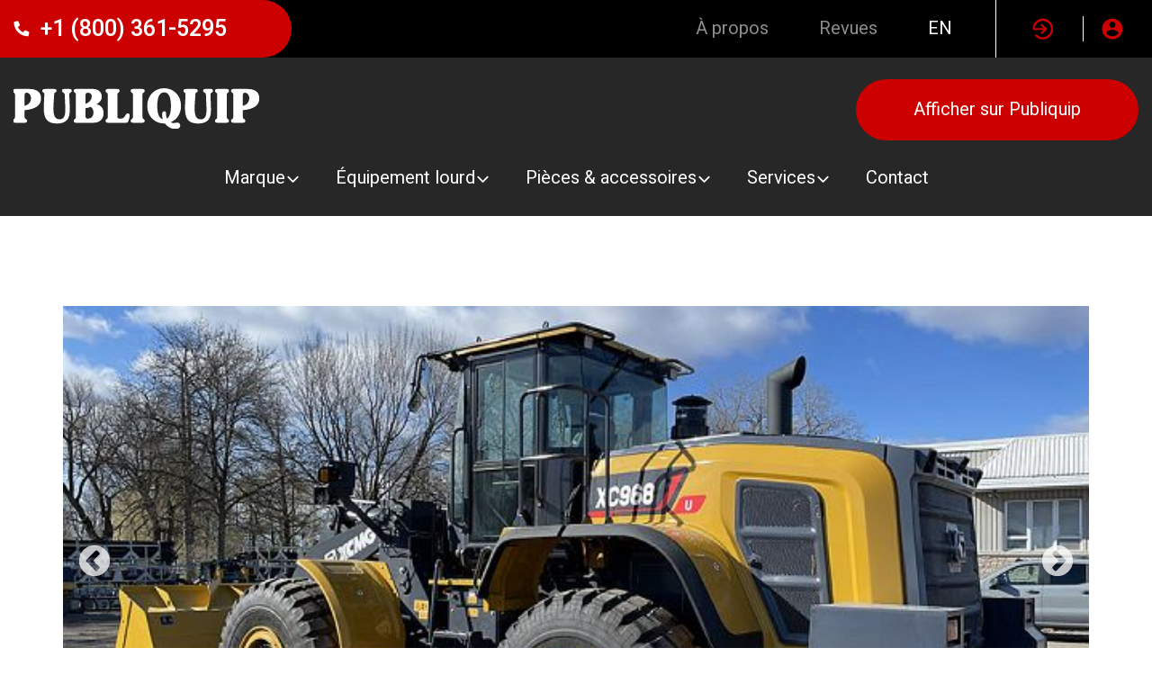

--- FILE ---
content_type: text/html; charset=utf-8
request_url: https://www.publiquip.com/fr/annonce/12369/xcmg-xc968u-financement-0-48-mois-sur-les-modyile-2023
body_size: 11584
content:
<!doctype html>
<html lang="fr">
    <head>
        <meta charset="utf-8">
        <meta http-equiv="x-ua-compatible" content="ie=edge">
<meta name="viewport" content="width=device-width, initial-scale=1.0, maximum-scale=1.0, user-scalable=no, initial-scale=1">

<title>Chargeur XCMG XC968U</title>
<!-- Google Tag Manager -->
<script>(function(w,d,s,l,i){w[l]=w[l]||[];w[l].push({'gtm.start':
            new Date().getTime(),event:'gtm.js'});var f=d.getElementsByTagName(s)[0],
        j=d.createElement(s),dl=l!='dataLayer'?'&l='+l:'';j.async=true;j.src=
        'https://gtm.publiquip.com/gtm.js?id='+i+dl;f.parentNode.insertBefore(j,f);
    })(window,document,'script','dataLayer','GTM-M6GLPQS');</script>
<!-- End Google Tag Manager -->
<!-- For google ads - start -->
<script async src="https://pagead2.googlesyndication.com/pagead/js/adsbygoogle.js?client=ca-pub-8230457561990106" crossorigin="anonymous"></script>
<!-- For google ads - end -->
<meta name="description" content="Chargeur sur roues XCMG XC968U: Chargeuse sur pneus avec moteur Cummins Tier 4 Final, transmission ZF powershift, graissage automatique SKF - Lincoln, 3e valve hydraulique.&nbsp;LTR Équipement : Laval, Trois-Rivières et Québec.">
<meta property="og:image" content="https://publiquip.com/files/annonces/xc968u_xcmg_chargeur-sur-roues_1236966981ddc79d8e.jpg" />
<meta property="og:image:width" content="960" />
<meta property="og:image:height" content="720" />

           
        <!-- Start GPT Tag -->
<script async src='https://securepubads.g.doubleclick.net/tag/js/gpt.js'></script>
<script>
  window.googletag = window.googletag || {cmd: []};
  googletag.cmd.push(function() {
    var mapping1 = googletag.sizeMapping()
                            .addSize([992, 0], [[970, 250]])
                            .addSize([728, 0], [[728, 90]])
                            .addSize([320, 0], [[300, 250], [300, 100]])
                            .addSize([0, 0], [[300, 100]])
                            .build();

    googletag.defineSlot('/23209432871/French/BA', [[970,250],[728,90],[300,250],[300,100]], 'div-gpt-ad-2371715-1')
             .defineSizeMapping(mapping1)
             .addService(googletag.pubads());

    googletag.pubads().enableSingleRequest();
    googletag.enableServices();
  });
</script>
<!-- End GPT Tag -->
           
        <script async src="https://securepubads.g.doubleclick.net/tag/js/gpt.js"></script>
<script>
  window.googletag = window.googletag || {cmd: []};
  googletag.cmd.push(function() {
    googletag.defineSlot('/23209432871/French/MRA', [300, 250], 'div-gpt-ad-1732984347550-0').addService(googletag.pubads());
    googletag.pubads().enableSingleRequest();
    googletag.enableServices();
  });
</script>

           
        <!-- Start GPT Tag -->
<script async src='https://securepubads.g.doubleclick.net/tag/js/gpt.js'></script>
<script>
  window.googletag = window.googletag || {cmd: []};
  googletag.cmd.push(function() {
    var mapping1 = googletag.sizeMapping()
                            .addSize([992, 0], [[970, 250]])
                            .addSize([728, 0], [[728, 90]])
                            .addSize([320, 0], [[300, 250], [300, 100]])
                            .addSize([0, 0], [[300, 100]])
                            .build();

    googletag.defineSlot('/23209432871/French/BB', [[970,250],[728,90],[300,250],[300,100]], 'div-gpt-ad-9608214-1')
             .defineSizeMapping(mapping1)
             .addService(googletag.pubads());

    googletag.pubads().enableSingleRequest();
    googletag.enableServices();
  });
</script>
<!-- End GPT Tag -->
           
        <!-- Start GPT Tag -->
<script async src='https://securepubads.g.doubleclick.net/tag/js/gpt.js'></script>
<script>
  window.googletag = window.googletag || {cmd: []};
  googletag.cmd.push(function() {
    var mapping1 = googletag.sizeMapping()
                            .addSize([992, 0], [[970, 250]])
                            .addSize([728, 0], [[728, 90]])
                            .addSize([320, 0], [[300, 250], [300, 100]])
                            .addSize([0, 0], [[300, 100]])
                            .build();

    googletag.defineSlot('/23209432871/French/BC', [[970,250],[728,90],[300,250],[300,100]], 'div-gpt-ad-9271568-1')
             .defineSizeMapping(mapping1)
             .addService(googletag.pubads());

    googletag.pubads().enableSingleRequest();
    googletag.enableServices();
  });
</script>
<!-- End GPT Tag -->        <script type="application/ld+json">
            {
                "@context": "https://schema.org/",
                "@type": "Product",
                "name": [
                    {
                        "@value": "2023 XCMG XC968U",
                        "@language": "en"
                    },
                    {
                        "@value": "XCMG XC968U - Financement 0% 48 mois sur modeles 2023",
                        "@language": "fr"
                    }
                ],
                "image": [                    "https://publiquip.com/slir/w520-c4x3/files/annonces/xc968u_xcmg_chargeur-sur-roues_1236966981ddc79d8e.jpg",                    "https://publiquip.com/slir/w520-c4x3/files/annonces/xc968u_xcmg_chargeur-sur-roues_1236966981ddc79fcd.jpg",                    "https://publiquip.com/slir/w520-c4x3/files/annonces/xc968u_xcmg_chargeur-sur-roues_1236966981ddc7a133.jpg",                    "https://publiquip.com/slir/w520-c4x3/files/annonces/xc968u_xcmg_chargeur-sur-roues_1236966981ddc7a27e.jpg"                ],
                "description": [
                    {
                        "@value": "<p><b>XCMG XC968U Wheel Loader</b></p><p>- Cummins Tier 4 Final engine.</p><p>- ZF powershift transmission.</p><p>- SKF automatic lubrication - Lincoln.</p><p>- 3rd hydraulic valve.</p><p>- <a href="http://www.xcmgca.com">www.xcmgca.com</a> for all detailed specifications.</p><p>For more information, do not hesitate to contact us.</p><p>LTR Equipment: Laval | Trois-Rivières | Quebec</p><p>Francis: 514-226-2571 / Robert: 819-371-7487</p>",
                        "@language": "en"
                    },
                    {
                        "@value": "<p><span style="color: rgb(5, 5, 5);"><b>Chargeuse XCMG XC968U</b><br></span></p><p><span style="color: rgb(5, 5, 5);">- Moteur Cummins Tier 4 Final.</span></p><p><span style="color: rgb(5, 5, 5);">- Transmission ZF powershift.</span></p><p><span style="color: rgb(5, 5, 5);">- Graissage automatique SKF - Lincoln.</span></p><p><span style="color: rgb(5, 5, 5);">- 3e valve hydraulique.</span></p><p><span style="color: rgb(5, 5, 5);">- <a href="http://www.xcmgca.com">www.xcmgca.com</a> pour toutes les spécifications détaillées.</span></p><p><span style="color: rgb(5, 5, 5);">Pour plus d'information, n'hésitez pas à communiquer avec nous.</span></p><p><span style="color: rgb(5, 5, 5);">LTR Équipement : Laval | Trois-Rivières | Québec&nbsp;</span></p><p><span style="color: rgb(5, 5, 5);">Francis : 514-226-2571 / Robert : 819-371-7487</span><br></p>",
                        "@language": "fr"
                    }
                ],                "brand": {
                    "@type": "Brand",
                    "name": "XCMG"
                },                "offers": {
                    "@type": "Offer",
                    "url": "https://example.com/truck-for-sale",                    "priceCurrency": "CAD",
                    "price": "0.00",                    "itemCondition": "https://schema.org/UsedCondition",
                    "availability": "https://schema.org/InStock",
                    "seller": {
                        "@type": "Organization",
                        "name": "LTR Location"
                    }                },
                "additionalProperty": [
                    {
                        "@type": "PropertyValue",
                        "name": [
                            {
                                "@value": "Model",
                                "@language": "en"
                            },
                            {
                                "@value": "Modèle",
                                "@language": "fr"
                            }
                        ],
                        "value": [
                            {
                                "@value": "XC968U",
                                "@language": "en"
                            },
                            {
                                "@value": "XC968U",
                                "@language": "fr"
                            }
                        ],
                    },
                    {
                        "@type": "PropertyValue",
                        "name": [
                            {
                                "@value": "Engine",
                                "@language": "en"
                            },
                            {
                                "@value": "Moteur",
                                "@language": "fr"
                            }
                        ],
                        "value": [
                            {
                                "@value": "Cummins",
                                "@language": "en"
                            },
                            {
                                "@value": "Cummins",
                                "@language": "fr"
                            }
                        ],
                    },
                    {
                        "@type": "PropertyValue",
                        "name": [
                            {
                                "@value": "Year",
                                "@language": "en"
                            },
                            {
                                "@value": "Année",
                                "@language": "fr"
                            }
                        ],
                        "value": "2023"
                    },
                    {
                        "@type": "PropertyValue",
                        "name": [
                            {
                                "@value": "SAAQ inspection",
                                "@language": "en"
                            },
                            {
                                "@value": "Inspection SAAQ",
                                "@language": "fr"
                            }
                        ],
                        "value": [
                            {
                                "@value": "No",
                                "@language": "en"
                            },
                            {
                                "@value": "Non",
                                "@language": "fr"
                            }
                        ],
                    },
                    {
                        "@type": "PropertyValue",
                        "name": [
                            {
                                "@value": "Hours",
                                "@language": "en"
                            },
                            {
                                "@value": "Heures",
                                "@language": "fr"
                            }
                        ],
                        "value": "",
                    },
                    {
                        "@type": "PropertyValue",
                        "name": [
                            {
                                "@value": "Stock number",
                                "@language": "en"
                            },
                            {
                                "@value": "N° stock",
                                "@language": "fr"
                            }
                        ],
                        "value": "",
                    },
                    {
                        "@type": "PropertyValue",
                        "name": [
                            {
                                "@value": "Serial number",
                                "@language": "en"
                            },
                            {
                                "@value": "Numéro de série",
                                "@language": "fr"
                            }
                        ],
                        "value": "",
                    }
                ]
            }
        </script>
        <link rel="shortcut icon" href="/favicon.ico">
<link rel="alternate" href="https://publiquip.com//fr/annonce/12369/xcmg-xc968u-financement-0-48-mois-sur-les-modyile-2023" hreflang="fr">
<link rel="alternate" href="https://publiquip.com//fr/annonce/12369/xcmg-xc968u-financement-0-48-mois-sur-les-modyile-2023" hreflang="fr-ca">
<link rel="alternate" href="https://publiquip.com//en/advert/12369/2023-xcmg-xc968u" hreflang="en">
<link rel="alternate" href="https://publiquip.com//en/advert/12369/2023-xcmg-xc968u" hreflang="en-ca">

<!-- Prefetch DNS for external assets -->
<link rel="dns-prefetch preconnect" href="//fonts.googleapis.com">
<link rel="dns-prefetch preconnect" href="//fonts.gstatic.com">
<link rel="dns-prefetch preconnect" href="//cdnjs.cloudflare.com">
<link rel="dns-prefetch preconnect" href="//www.google-analytics.com">
<link rel="dns-prefetch preconnect" href="//stats.g.doubleclick.net">

<link rel="preconnect" href="https://fonts.googleapis.com">
<link rel="preconnect" href="https://fonts.gstatic.com" crossorigin>
<link rel="stylesheet" href="https://fonts.googleapis.com/css2?family=Heebo:wght@400;500;600;700&display=swap">
<link rel="stylesheet" href="https://code.jquery.com/ui/1.12.1/themes/base/jquery-ui.css">
<link rel="stylesheet" href="https://cdn.jsdelivr.net/npm/slick-carousel@1.8.1/slick/slick.css"/>
<link rel="stylesheet" href="https://cdn.jsdelivr.net/npm/slick-carousel@1.8.1/slick/slick-theme.css"/>
<link href="/_plugins/select2/select2.min.css" rel="stylesheet" />

<link rel="stylesheet" href="https://publiquip.com/_css/styles.css?v=1752678851">

<script type="text/javascript" src="//cdn.jsdelivr.net/npm/bootstrap@5.1.3/dist/js/bootstrap.bundle.min.js"></script>
<!--<script src="https://kit.fontawesome.com/e313f6d1db.js" crossorigin="anonymous"></script>-->
<link href="/webfonts/fontawesome-free-6.6.0-web/css/all.css" rel="stylesheet" />
<script src="https://js.stripe.com/v3/"></script>

<link rel="stylesheet" type="text/css" href="/_plugins/simditor-2.3.28/site/assets/styles/simditor.css" />

<script type="text/javascript" src="/_plugins/simditor-2.3.28/site/assets/scripts/jquery.min.js"></script>
<script type="text/javascript" src="/_plugins/simditor-2.3.28/site/assets/scripts/module.js"></script>
<script type="text/javascript" src="/_plugins/simditor-2.3.28/site/assets/scripts/hotkeys.js"></script>
<script type="text/javascript" src="/_plugins/simditor-2.3.28/site/assets/scripts/uploader.js"></script>
<script type="text/javascript" src="/_plugins/simditor-2.3.28/site/assets/scripts/simditor.js"></script>

<script src="https://www.google.com/recaptcha/api.js?render=6Lc9NHsnAAAAAObbVodwREV9PfWlkTF4RQMdaTZh"></script>    </head>

    <body>
    <!-- Google Tag Manager (noscript) -->
    <noscript><iframe src="https://gtm.publiquip.com/ns.html?id=GTM-M6GLPQS"
                      height="0" width="0" style="display:none;visibility:hidden"></iframe></noscript>
    <!-- End Google Tag Manager (noscript) -->
        <header>
    <div class="top_row">
        <div class="group">
            <div class="telephone">
                <a href="tel:+18003615295"><?xml version="1.0" encoding="utf-8"?>
<!-- Generator: Adobe Illustrator 27.0.0, SVG Export Plug-In . SVG Version: 6.00 Build 0)  -->
<svg version="1.1" id="Layer_1" xmlns="http://www.w3.org/2000/svg" xmlns:xlink="http://www.w3.org/1999/xlink" x="0px" y="0px"
	 viewBox="0 0 21 25" style="enable-background:new 0 0 21 25;" xml:space="preserve">
<style type="text/css">
	.path{fill:#FFFFFF;}
</style>
<g>
	<path class="path" d="M19.83,16.37l-4.34-1.86c-0.38-0.16-0.82-0.05-1.08,0.27l-1.92,2.35c-3.01-1.42-5.44-3.85-6.86-6.86l2.35-1.92
		c0.32-0.26,0.43-0.7,0.27-1.08L6.38,2.92C6.2,2.51,5.76,2.29,5.32,2.39L1.29,3.31c-0.42,0.1-0.72,0.47-0.72,0.91
		c0,9.93,8.05,17.97,17.97,17.97c0.43,0,0.81-0.3,0.91-0.72l0.93-4.03C20.48,17,20.25,16.55,19.83,16.37L19.83,16.37z"/>
</g>
</svg>
                    <span>+1 (800) 361-5295</span>
                </a>
            </div>
            <div class="secondary_menu">
                <nav class="navbar navbar-expand-lg navbar-dark p-0">
                    <button class="navbar-toggler my-2" type="button" data-bs-toggle="collapse" data-bs-target="#secondary_nav" aria-expanded="false" aria-label="Toggle navigation">
                        <span class="navbar-toggler-icon"></span>
                    </button>
                    <div class="collapse navbar-collapse justify-content-center lh-lg" id="secondary_nav">
                        <ul class="navbar-nav p-3 p-md-0 ms-auto">
                            <li class="nav-item">
                                <a class="nav-link" href="/fr/a-propos">À propos</a>
                            </li>
                            <li class="nav-item">
                                <a class="nav-link" href="/fr/revues">Revues</a>
                            </li>
                            <li class="nav-item">
                                <a class="nav-link active" href="/en/advert/12369/2023-xcmg-xc968u">EN</a>
                            </li>
                        </ul>
                    </div>
                </nav>
            </div>
            <div class="connecter_compte">
                <ul>
                                            <li>
                            <a href="/fr/connexion"><?xml version="1.0" encoding="utf-8"?>
<!-- Generator: Adobe Illustrator 27.0.0, SVG Export Plug-In . SVG Version: 6.00 Build 0)  -->
<svg version="1.1" id="Layer_1" xmlns="http://www.w3.org/2000/svg" xmlns:xlink="http://www.w3.org/1999/xlink" x="0px" y="0px"
	 viewBox="0 0 24 24" style="enable-background:new 0 0 24 24;" xml:space="preserve">
<style type="text/css">
	.path{fill:#CC0000;}
</style>
<g>
	<g>
		<g>
			<path class="path" d="M11.85,0.59C5.54,0.59,0.4,5.73,0.4,12.05l0,0v0l0,0c0,0.04,0.01,0.08,0.01,0.12c0,0.04,0,0.08,0.01,0.11
				c0.01,0.04,0.02,0.07,0.03,0.11c0.01,0.04,0.02,0.08,0.03,0.11c0.02,0.04,0.04,0.07,0.06,0.11c0.02,0.03,0.03,0.06,0.05,0.09
				c0.02,0.04,0.05,0.07,0.08,0.1c0.02,0.02,0.04,0.05,0.06,0.08c0.02,0.02,0.05,0.04,0.07,0.06c0.03,0.03,0.07,0.06,0.1,0.08
				c0.02,0.01,0.04,0.02,0.06,0.03c0.05,0.03,0.09,0.06,0.14,0.08c0.03,0.01,0.06,0.02,0.09,0.03c0.04,0.01,0.09,0.03,0.13,0.04
				c0.04,0.01,0.07,0.01,0.11,0.01c0.04,0,0.08,0.01,0.13,0.01l10.75,0l-2.48,2.48c-0.46,0.46-0.46,1.21,0,1.68
				c0.23,0.23,0.53,0.35,0.84,0.35c0.3,0,0.61-0.12,0.84-0.35l4.5-4.5l0,0l0,0l0,0l0,0c0,0,0,0,0,0c0,0,0,0,0,0c0,0,0,0,0,0
				c0,0,0,0,0,0c0,0,0,0,0,0c0,0,0,0,0,0l0,0c0,0,0,0,0,0c0,0,0,0,0,0c0,0,0,0,0,0l0,0c0,0,0,0,0,0l0,0h0l0,0l0,0c0,0,0,0,0,0
				c0,0,0,0,0,0c0,0,0,0,0,0l0,0l0,0c0,0,0,0,0,0h0c0,0,0,0,0,0c0,0,0,0,0,0c0,0,0,0,0,0c0,0,0,0,0,0c0,0,0,0,0,0c0,0,0,0,0,0
				s0,0,0,0c0,0,0,0,0,0l0,0c0,0,0,0,0,0s0,0,0,0h0c0,0,0,0,0,0h0c0,0,0.01-0.01,0.01-0.01v0c0,0,0,0,0,0c0,0,0,0,0,0s0,0,0,0
				c0,0,0.01-0.01,0.01-0.01l0,0c0,0,0,0,0.01-0.01l0,0l0,0v0c0,0,0,0,0,0c0,0,0,0,0,0v0c0,0,0,0,0,0c0,0,0,0,0,0l0,0v0c0,0,0,0,0,0
				c0,0,0,0,0,0c0,0,0-0.01,0.01-0.01c0,0,0,0,0,0l0,0l0,0c0,0,0,0,0,0h0c0,0,0,0,0,0c0,0,0,0,0,0h0c0,0,0,0,0,0c0,0,0,0,0,0h0
				c0,0,0,0,0,0c0,0,0,0,0,0c0,0,0,0,0,0h0c0,0,0,0,0,0c0,0,0,0,0,0c0,0,0,0,0,0c0,0,0,0,0,0l0,0l0,0c0,0,0,0,0,0l0,0c0,0,0,0,0,0
				c0,0,0,0,0,0c0,0,0,0,0,0v0c0,0,0,0,0,0h0c0,0,0,0,0,0h0c0,0,0,0,0,0c0,0,0,0,0,0l0,0c0,0,0,0,0,0c0,0,0,0,0,0l0,0c0,0,0,0,0,0
				c0,0,0,0,0,0c0,0,0,0,0,0c0,0,0,0,0,0c0,0,0,0,0,0c0,0,0,0,0,0c0,0,0,0,0,0c0,0,0,0,0,0l0,0c0,0,0,0,0,0s0,0,0,0c0,0,0,0,0,0
				c0,0,0,0,0,0c0,0,0,0,0,0c0,0,0,0,0,0c0,0,0,0,0,0c0,0,0,0,0,0c0,0,0,0,0,0c0,0,0,0,0,0c0,0,0,0,0,0c0,0,0,0,0,0c0,0,0,0,0,0l0,0
				c0,0,0,0,0,0c0,0,0,0,0,0c0,0,0,0,0,0c0,0,0,0,0,0c0,0,0,0,0,0c0,0,0,0,0,0c0,0,0,0,0,0c0,0,0,0,0,0c0,0,0,0,0,0s0,0,0,0
				c0,0,0,0,0,0c0,0,0,0,0,0c0,0,0,0,0,0c0,0,0,0,0,0c0,0,0,0,0,0c0,0,0,0,0,0c0,0,0,0,0,0c0,0,0,0,0,0c0,0,0,0,0,0c0,0,0,0,0,0
				c0,0,0,0,0,0c0,0,0,0,0,0c0,0,0,0,0,0l0,0c0,0,0,0,0,0h0c0,0,0,0,0,0c0,0,0,0,0,0c0,0,0,0,0,0c0,0,0,0,0,0c0,0,0,0,0,0l0,0
				c0,0,0,0,0,0h0c0,0,0,0,0,0c0,0,0,0,0,0c0,0,0,0,0,0l0,0c0,0,0,0,0,0c0,0,0,0,0,0s0,0,0,0h0l0,0h0c0,0,0,0,0,0c0,0,0,0,0,0
				c0,0,0,0,0,0h0c0,0,0,0,0,0c0,0,0,0,0,0h0c0,0,0,0,0,0v0c0,0,0,0,0,0c0,0,0,0,0,0c0,0,0,0,0,0c0,0,0,0,0,0
				c0.02-0.04,0.04-0.08,0.06-0.13c0.05-0.13,0.08-0.27,0.08-0.42v0v0v0c0,0,0,0,0,0c0,0,0,0,0,0c0,0,0,0,0,0v0c0,0,0,0,0,0
				c0,0,0,0,0,0c0,0,0,0,0,0c0,0,0,0,0,0c0,0,0,0,0,0c0,0,0,0,0,0c0,0,0,0,0,0c0,0,0,0,0,0c0,0,0,0,0,0v0c0,0,0,0,0,0c0,0,0,0,0,0
				c0,0,0,0,0,0c0,0,0,0,0,0v0v0v0v0v0c0-0.15-0.03-0.3-0.09-0.43c-0.06-0.14-0.14-0.27-0.26-0.39c0,0,0,0,0,0l-4.5-4.5
				c-0.46-0.46-1.21-0.46-1.68,0c-0.46,0.46-0.46,1.21,0,1.68l2.48,2.48l-9.48,0c0.58-4.45,4.4-7.9,9.01-7.9
				c5.01,0,9.09,4.08,9.09,9.09c0,5.01-4.08,9.09-9.09,9.09c-2.48,0-4.8-0.98-6.53-2.77c-0.45-0.47-1.21-0.48-1.68-0.03
				c-0.47,0.46-0.48,1.21-0.03,1.68c2.18,2.25,5.1,3.49,8.24,3.49c6.32,0,11.46-5.14,11.46-11.46S18.17,0.59,11.85,0.59"/>
		</g>
	</g>
</g>
</svg>
                                <span>Me connecter</span>
                            </a>
                        </li>
                        <li>
                            <a href="/fr/enregistrer"><?xml version="1.0" encoding="utf-8"?>
<!-- Generator: Adobe Illustrator 27.0.0, SVG Export Plug-In . SVG Version: 6.00 Build 0)  -->
<svg version="1.1" id="Layer_1" xmlns="http://www.w3.org/2000/svg" xmlns:xlink="http://www.w3.org/1999/xlink" x="0px" y="0px"
	 viewBox="0 0 24 24" style="enable-background:new 0 0 24 24;" xml:space="preserve">
<style type="text/css">
	.path{fill:#CC0000;}
</style>
<g>
	<path class="path" d="M11.88,20.38c-2.86,0-5.39-1.47-6.87-3.69c0.03-2.28,4.58-3.53,6.87-3.53c2.28,0,6.84,1.25,6.87,3.53
		C17.27,18.91,14.74,20.38,11.88,20.38z M11.88,4.11c1.9,0,3.44,1.54,3.44,3.44c0,1.9-1.53,3.44-3.44,3.44
		c-1.9,0-3.44-1.53-3.44-3.44C8.44,5.65,9.98,4.11,11.88,4.11z M11.88,0.67c-6.32,0-11.45,5.13-11.45,11.45s5.13,11.45,11.45,11.45
		c6.32,0,11.45-5.13,11.45-11.45S18.2,0.67,11.88,0.67z"/>
</g>
</svg>
                                <span>Créer un compte</span>
                            </a>
                        </li>
                                    </ul>
            </div>
        </div>
    </div>
    <div class="main_row">
        <div class="group">
            <div class="logo">
                <a href="https://publiquip.com/fr" title="Publiquip"><?xml version="1.0" encoding="utf-8"?>
<!-- Generator: Adobe Illustrator 27.0.0, SVG Export Plug-In . SVG Version: 6.00 Build 0)  -->
<svg version="1.1" id="Layer_1" xmlns="http://www.w3.org/2000/svg" xmlns:xlink="http://www.w3.org/1999/xlink" x="0px" y="0px"
	 viewBox="0 0 272.31 46.12" style="enable-background:new 0 0 272.31 46.12;" xml:space="preserve">
<style type="text/css">

	.path{fill:#000;}

</style>
<g>
	<g>
		<g>
			<path class="path" d="M12.24,21.2c3.67-0.97,7.03-3.66,7.03-8.34c0-3.35-1.95-6.1-4.95-6.1c-1.59,0-2.08,1.02-2.08,2.64V21.2z
				 M1.62,8.8c0-2.75-2.34-1.52-2.34-4.17c0-1.27,0.58-2.03,2.83-2.03h14.82c8,0,13.4,2.85,13.4,10.52
				c0,7.88-6.81,11.84-18.09,12.86v7.62c0,2.75,2.7,1.52,2.7,4.17c0,1.27-0.57,2.03-2.83,2.03h-10c-2.26,0-2.83-0.76-2.83-2.03
				c0-2.64,2.34-1.42,2.34-4.17V8.8z"/>
			<path class="path" d="M61.57,2.6c1.77,0,2.48,0.51,2.48,1.88c0,2.69-2.61,1.47-2.61,4.12c0,4.88,0.49,11.89,0.49,16.06
				c0,8.13-1.33,15.96-14.24,15.96c-9.77,0-14.37-4.37-14.37-16.72c0-4.47,0.57-12.3,0.57-15.4c0-2.69-2.26-1.52-2.26-3.76
				c0-1.63,0.84-2.13,3.54-2.13h9.24c2.39,0,2.92,0.71,2.92,2.13c0,2.03-2.57,1.07-2.57,3.76c0,1.02-0.84,11.49-0.84,15.66
				c0,5.34,0.75,11.89,6.59,11.89c4.78,0,6.5-3.46,6.5-10.67c0-4.68-0.57-12.35-0.57-16.06c0-3.35-3.1-2.14-3.1-4.83
				c0-1.27,0.62-1.88,2.48-1.88H61.57z"/>
			<path class="path" d="M79.23,31.62c0,2.39,0.18,3.61,2.57,3.61c3.76,0,6.24-2.64,6.24-6.71c0-2.59-1.19-4.88-3.1-6.25
				c-1.81,0.71-3.8,1.22-5.71,1.52V31.62z M79.23,18.97c3.05-0.81,6.86-4.12,6.86-8.08c0-3-1.77-4.12-4.16-4.12
				c-2.34,0-2.7,0.97-2.7,3.35V18.97z M68.62,8.8c0-2.75-2.34-1.52-2.34-4.17c0-1.27,0.58-2.03,2.83-2.03h18.53
				c5.79,0,9.51,3.76,9.51,8.23c0,4.22-2.61,6.86-5.79,8.44v0.1c4.51,1.12,7.74,4.22,7.74,9.86c0,6.3-4.07,10.57-10.97,10.57H69.11
				c-2.26,0-2.83-0.76-2.83-2.03c0-2.64,2.34-1.42,2.34-4.17V8.8z"/>
			<path class="path" d="M103.67,8.8c0-2.75-2.34-1.52-2.34-4.17c0-1.27,0.58-2.03,2.83-2.03h9.64c2.26,0,2.83,0.76,2.83,2.03
				c0,2.64-2.34,1.42-2.34,4.17v23.33c0,2.95,0.49,3.1,3.72,3.1c5.44,0,4.47-5.74,7.74-5.74c1.11,0,2.12,0.86,2.12,2.24
				c0,1.42-1.06,5.29-1.64,6.61c-0.53,1.22-1.02,1.47-2.83,1.47h-19.24c-2.26,0-2.83-0.76-2.83-2.03c0-2.64,2.34-1.42,2.34-4.17V8.8
				z"/>
			<path class="path" d="M141.95,33.61c0,2.75,2.34,1.52,2.34,4.17c0,1.27-0.58,2.03-2.83,2.03h-9.64c-2.26,0-2.83-0.76-2.83-2.03
				c0-2.64,2.34-1.42,2.34-4.17V8.8c0-2.74-2.34-1.52-2.34-4.17c0-1.27,0.58-2.03,2.83-2.03h9.64c2.26,0,2.83,0.76,2.83,2.03
				c0,2.64-2.34,1.42-2.34,4.17V33.61z"/>
			<path class="path" d="M164.21,35.84c-0.53-1.52-0.66-3.91-0.66-5.08c0-1.78,0.44-3.66,2.34-3.66c1.86,0,1.99,1.78,1.99,3.46
				c0,1.17,0.13,3.15,1.02,4.57c2.92-1.83,4.33-6.61,4.33-13.93c0-9.56-2.39-14.84-7.52-14.84c-5.13,0-7.52,5.29-7.52,14.84
				C158.2,29.74,160.1,34.88,164.21,35.84 M165.72,1.79c9.69,0,18.58,7.22,18.58,19.42c0,9.05-4.91,15.4-11.41,17.99
				c1.37,0.66,2.34,0.92,3.18,0.92c1.42,0,2.83-0.51,4.25-0.51c1.72,0,3.14,1.32,3.14,3.35c0,3.05-3.49,3.76-5.53,3.76
				c-3.67,0-8.09-1.98-11.41-6.15c-0.27,0.05-0.53,0.05-0.8,0.05c-9.69,0-18.58-7.22-18.58-19.42C147.14,9,156.03,1.79,165.72,1.79"
				/>
			<path class="path" d="M216.91,2.6c1.77,0,2.48,0.51,2.48,1.88c0,2.69-2.61,1.47-2.61,4.12c0,4.88,0.49,11.89,0.49,16.06
				c0,8.13-1.33,15.96-14.24,15.96c-9.77,0-14.37-4.37-14.37-16.72c0-4.47,0.58-12.3,0.58-15.4c0-2.69-2.26-1.52-2.26-3.76
				c0-1.63,0.84-2.13,3.54-2.13h9.24c2.39,0,2.92,0.71,2.92,2.13c0,2.03-2.57,1.07-2.57,3.76c0,1.02-0.84,11.49-0.84,15.66
				c0,5.34,0.75,11.89,6.59,11.89c4.78,0,6.5-3.46,6.5-10.67c0-4.68-0.58-12.35-0.58-16.06c0-3.35-3.1-2.14-3.1-4.83
				c0-1.27,0.62-1.88,2.48-1.88H216.91z"/>
			<path class="path" d="M234.71,33.61c0,2.75,2.34,1.52,2.34,4.17c0,1.27-0.57,2.03-2.83,2.03h-9.64c-2.26,0-2.83-0.76-2.83-2.03
				c0-2.64,2.34-1.42,2.34-4.17V8.8c0-2.74-2.34-1.52-2.34-4.17c0-1.27,0.58-2.03,2.83-2.03h9.64c2.26,0,2.83,0.76,2.83,2.03
				c0,2.64-2.34,1.42-2.34,4.17V33.61z"/>
			<path class="path" d="M252.37,21.2c3.67-0.97,7.03-3.66,7.03-8.34c0-3.35-1.95-6.1-4.95-6.1c-1.59,0-2.08,1.02-2.08,2.64V21.2z
				 M241.76,8.8c0-2.75-2.34-1.52-2.34-4.17c0-1.27,0.58-2.03,2.83-2.03h14.82c8.01,0,13.4,2.85,13.4,10.52
				c0,7.88-6.81,11.84-18.09,12.86v7.62c0,2.75,2.7,1.52,2.7,4.17c0,1.27-0.58,2.03-2.83,2.03h-10c-2.26,0-2.83-0.76-2.83-2.03
				c0-2.64,2.34-1.42,2.34-4.17V8.8z"/>
		</g>
	</g>
</g>
</svg>
</a>
            </div>
            <div class="main_menu">
                <nav class="navbar navbar-expand-lg navbar-dark p-0">
                    <button class="navbar-toggler my-2" type="button" data-bs-toggle="collapse" data-bs-target="#main_nav" aria-expanded="false" aria-label="Toggle navigation">
                        <span class="navbar-toggler-icon"></span>
                    </button>
                    <div class="collapse navbar-collapse justify-content-center lh-lg" id="main_nav">
                        <ul class="navbar-nav p-3 p-md-0 ms-auto">
                            <li class="nav-item xdropdown">
                                <a class="nav-link xdropdown-toggle" href="javascript:void(0);">Marque</a>
                                <ul class="dropdown-menu">                                    <li><a class="dropdown-item" href="/fr/marques/volvo">Volvo</a></li>                                    <li><a class="dropdown-item" href="/fr/marques/freightliner">Freightliner</a></li>                                    <li><a class="dropdown-item" href="/fr/marques/kenworth">Kenworth</a></li>                                    <li><a class="dropdown-item" href="/fr/marques/peterbilt">Peterbilt</a></li>                                    <li><a class="dropdown-item" href="/fr/marques/wacker-neuson">Wacker Neuson</a></li>                                    <li><a class="dropdown-item" href="/fr/marques/mack">Mack</a></li>                                    <li><a class="dropdown-item" href="/fr/marques/john-deere">John Deere</a></li>                                    <li><a class="dropdown-item" href="/fr/marques/western-star">Western Star</a></li>                                    <li><a class="dropdown-item" href="/fr/marques/international">International</a></li>                                    <li><a class="dropdown-item" href="/fr/marques/komatsu">Komatsu</a></li>                                    <li><a class="dropdown-item" href="/fr/marques/manac">Manac</a></li>                                    <li><a class="dropdown-item" href="/fr/marques/caterpillar">Caterpillar</a></li>                                    <li><a class="dropdown-item" href="/fr/marques/case">Case</a></li>                                    <li><a class="dropdown-item" href="/fr/marques/hitachi">Hitachi</a></li>                                    <li><a class="dropdown-item" href="/fr/marques/sterling">Sterling</a></li>                                    <li><a class="dropdown-item" href="/fr/marques/kubota">Kubota</a></li>                                    <li><a class="dropdown-item" href="/fr/marques/jlg">JLG</a></li>                                    <li><a class="dropdown-item" href="/fr/marques/skyjack">Skyjack</a></li>                                </ul>
                            </li>
                                                            <li class="nav-item xdropdown">
                                    <a class="nav-link xdropdown-toggle" href="/fr/resultats/equipement-lourd">Équipement lourd</a>
                                    <ul class="dropdown-menu">
                                                                                    <li><a class="dropdown-item"
                                                   href="/fr/resultats/equipement-lourd?mc=222">Camions</a>
                                            </li>
                                                                                    <li><a class="dropdown-item"
                                                   href="/fr/resultats/equipement-lourd?mc=224">Équipement Asphalte & Béton</a>
                                            </li>
                                                                                    <li><a class="dropdown-item"
                                                   href="/fr/resultats/equipement-lourd?mc=238">Équipement Neige & Nettoyage</a>
                                            </li>
                                                                                    <li><a class="dropdown-item"
                                                   href="/fr/resultats/equipement-lourd?mc=223">Remorques</a>
                                            </li>
                                                                                    <li><a class="dropdown-item"
                                                   href="/fr/resultats/equipement-lourd?mc=235">Véhicules Divers</a>
                                            </li>
                                                                                    <li><a class="dropdown-item"
                                                   href="/fr/resultats/equipement-lourd?mc=227">Conteneurs & Bâtiments</a>
                                            </li>
                                                                                    <li><a class="dropdown-item"
                                                   href="/fr/resultats/equipement-lourd?mc=221">Machineries lourdes</a>
                                            </li>
                                                                                    <li><a class="dropdown-item"
                                                   href="/fr/resultats/equipement-lourd?mc=237">Équipement de Levage</a>
                                            </li>
                                                                                    <li><a class="dropdown-item"
                                                   href="/fr/resultats/equipement-lourd?mc=239">Équipement Forestier</a>
                                            </li>
                                                                                    <li><a class="dropdown-item"
                                                   href="/fr/resultats/equipement-lourd?mc=225">Équipement Concassage & Tamisage</a>
                                            </li>
                                                                                    <li><a class="dropdown-item"
                                                   href="/fr/resultats/equipement-lourd?mc=175">Équipement Agricole</a>
                                            </li>
                                                                                    <li><a class="dropdown-item"
                                                   href="/fr/resultats/equipement-lourd?mc=217">Équipement Divers</a>
                                            </li>
                                                                            </ul>
                                </li>
                                                            <li class="nav-item xdropdown">
                                    <a class="nav-link xdropdown-toggle" href="/fr/resultats/pieces-accessoires">Pièces & accessoires</a>
                                    <ul class="dropdown-menu">
                                                                                    <li><a class="dropdown-item"
                                                   href="/fr/resultats/pieces-accessoires?mc=145">Boite de Camion</a>
                                            </li>
                                                                                    <li><a class="dropdown-item"
                                                   href="/fr/resultats/pieces-accessoires?mc=230">Motopropulseur</a>
                                            </li>
                                                                                    <li><a class="dropdown-item"
                                                   href="/fr/resultats/pieces-accessoires?mc=226">Attachements</a>
                                            </li>
                                                                                    <li><a class="dropdown-item"
                                                   href="/fr/resultats/pieces-accessoires?mc=183">Machine Outils</a>
                                            </li>
                                                                                    <li><a class="dropdown-item"
                                                   href="/fr/resultats/pieces-accessoires?mc=228">Pièces d'usure</a>
                                            </li>
                                                                                    <li><a class="dropdown-item"
                                                   href="/fr/resultats/pieces-accessoires?mc=229">Carrosserie</a>
                                            </li>
                                                                                    <li><a class="dropdown-item"
                                                   href="/fr/resultats/pieces-accessoires?mc=231">Électronique</a>
                                            </li>
                                                                                    <li><a class="dropdown-item"
                                                   href="/fr/resultats/pieces-accessoires?mc=179">Matériaux</a>
                                            </li>
                                                                                    <li><a class="dropdown-item"
                                                   href="/fr/resultats/pieces-accessoires?mc=197">Pièces Tamis & Concasseur</a>
                                            </li>
                                                                                    <li><a class="dropdown-item"
                                                   href="/fr/resultats/pieces-accessoires?mc=263">Combustible & huiles</a>
                                            </li>
                                                                                    <li><a class="dropdown-item"
                                                   href="/fr/resultats/pieces-accessoires?mc=271">Produits d'entretien</a>
                                            </li>
                                                                                    <li><a class="dropdown-item"
                                                   href="/fr/resultats/pieces-accessoires?mc=272">Pièces Hydrauliques</a>
                                            </li>
                                                                            </ul>
                                </li>
                                                            <li class="nav-item xdropdown">
                                    <a class="nav-link xdropdown-toggle" href="/fr/resultats/services">Services</a>
                                    <ul class="dropdown-menu">
                                                                                    <li><a class="dropdown-item"
                                                   href="/fr/resultats/services?mc=178">Service Divers</a>
                                            </li>
                                                                                    <li><a class="dropdown-item"
                                                   href="/fr/resultats/services?mc=199">Agrégat & Recyclage</a>
                                            </li>
                                                                                    <li><a class="dropdown-item"
                                                   href="/fr/resultats/services?mc=200">Certification</a>
                                            </li>
                                                                                    <li><a class="dropdown-item"
                                                   href="/fr/resultats/services?mc=201">Construction</a>
                                            </li>
                                                                                    <li><a class="dropdown-item"
                                                   href="/fr/resultats/services?mc=202">Financement</a>
                                            </li>
                                                                                    <li><a class="dropdown-item"
                                                   href="/fr/resultats/services?mc=203">Entreposage</a>
                                            </li>
                                                                                    <li><a class="dropdown-item"
                                                   href="/fr/resultats/services?mc=204">Estimation</a>
                                            </li>
                                                                                    <li><a class="dropdown-item"
                                                   href="/fr/resultats/services?mc=205">Excavation</a>
                                            </li>
                                                                                    <li><a class="dropdown-item"
                                                   href="/fr/resultats/services?mc=206">Forage</a>
                                            </li>
                                                                                    <li><a class="dropdown-item"
                                                   href="/fr/resultats/services?mc=207">Formation</a>
                                            </li>
                                                                                    <li><a class="dropdown-item"
                                                   href="/fr/resultats/services?mc=208">Location</a>
                                            </li>
                                                                                    <li><a class="dropdown-item"
                                                   href="/fr/resultats/services?mc=209">Marketing</a>
                                            </li>
                                                                                    <li><a class="dropdown-item"
                                                   href="/fr/resultats/services?mc=210">Mécanique</a>
                                            </li>
                                                                                    <li><a class="dropdown-item"
                                                   href="/fr/resultats/services?mc=211">Minier</a>
                                            </li>
                                                                                    <li><a class="dropdown-item"
                                                   href="/fr/resultats/services?mc=212">Nettoyage</a>
                                            </li>
                                                                                    <li><a class="dropdown-item"
                                                   href="/fr/resultats/services?mc=213">Pavage</a>
                                            </li>
                                                                                    <li><a class="dropdown-item"
                                                   href="/fr/resultats/services?mc=214">Paysager</a>
                                            </li>
                                                                                    <li><a class="dropdown-item"
                                                   href="/fr/resultats/services?mc=215">Transport</a>
                                            </li>
                                                                                    <li><a class="dropdown-item"
                                                   href="/fr/resultats/services?mc=216">Usinage</a>
                                            </li>
                                                                                    <li><a class="dropdown-item"
                                                   href="/fr/resultats/services?mc=257">Agricole</a>
                                            </li>
                                                                                    <li><a class="dropdown-item"
                                                   href="/fr/resultats/services?mc=258">Déneigement</a>
                                            </li>
                                                                                    <li><a class="dropdown-item"
                                                   href="/fr/resultats/services?mc=259">Forestier</a>
                                            </li>
                                                                                    <li><a class="dropdown-item"
                                                   href="/fr/resultats/services?mc=268">Employé recherché</a>
                                            </li>
                                                                            </ul>
                                </li>
                                                        <li class="nav-item"><a class="nav-link active" href="/fr/contactez-nous">Contact</a></li>
                        </ul>
                    </div>
                </nav>
            </div>
            <div class="afficher">
                <a href="/fr/abonnements">Afficher sur Publiquip</a>
            </div>
        </div>
    </div>
</header>        <main>

                                <section class="section_annonce_fiche">
                            <div class="section_annonce_fiche_inner mt-15px mt-sm-30px mt-lg-50px mt-max-80px">
                                <div class="container">
                                    <div class="row"><div class="ads-annonce-1 ads-base-style"><div class="ads-inner"><div class="ads-inner-inner"><!-- GPT AdSlot 1 for Ad unit 'French/BA' ### Size: [[970,250],[728,90],[300,250],[300,100]] -->
<div id='div-gpt-ad-2371715-1'>
  <script>
    googletag.cmd.push(function() { googletag.display('div-gpt-ad-2371715-1'); });
  </script>
</div>
<!-- End AdSlot 1 -->
</div></div></div>                                        <div class="left_col">
                                            <div class="images mt-4 mt-lg-0 mb-4">
                                                <div class="image_print">
                                                                                                                    <img src="https://publiquip.com/files/annonces/xc968u_xcmg_chargeur-sur-roues_1236966981ddc79d8e.jpg" alt="4.jpg" class="img-fluid">
                                                                                                                                <img src="https://publiquip.com/files/annonces/xc968u_xcmg_chargeur-sur-roues_1236966981ddc79fcd.jpg" alt="3.jpg" class="img-fluid">
                                                                                                                                <img src="https://publiquip.com/files/annonces/xc968u_xcmg_chargeur-sur-roues_1236966981ddc7a133.jpg" alt="2.jpg" class="img-fluid">
                                                                                                                                <img src="https://publiquip.com/files/annonces/xc968u_xcmg_chargeur-sur-roues_1236966981ddc7a27e.jpg" alt="1.jpg" class="img-fluid">
                                                                                                                </div>
                                                <div class="annonce-slider-for">
                                                                                                                    <div class="slide" style="background-image: url('https://publiquip.com/slir/w640-c4x3/files/annonces/xc968u_xcmg_chargeur-sur-roues_1236966981ddc79d8e.jpg');"><a href="#" class="slider-modal-open" data-image="https://publiquip.com/files/annonces/xc968u_xcmg_chargeur-sur-roues_1236966981ddc79d8e.jpg"><div></div></a></div>
                                                                <!-- <div class="slide"><img src="https://publiquip.com/files/annonces/xc968u_xcmg_chargeur-sur-roues_1236966981ddc79d8e.jpg);" alt="4.jpg"></div> -->
                                                                                                                                <div class="slide" style="background-image: url('https://publiquip.com/slir/w640-c4x3/files/annonces/xc968u_xcmg_chargeur-sur-roues_1236966981ddc79fcd.jpg');"><a href="#" class="slider-modal-open" data-image="https://publiquip.com/files/annonces/xc968u_xcmg_chargeur-sur-roues_1236966981ddc79fcd.jpg"><div></div></a></div>
                                                                <!-- <div class="slide"><img src="https://publiquip.com/files/annonces/xc968u_xcmg_chargeur-sur-roues_1236966981ddc79fcd.jpg);" alt="3.jpg"></div> -->
                                                                                                                                <div class="slide" style="background-image: url('https://publiquip.com/slir/w640-c4x3/files/annonces/xc968u_xcmg_chargeur-sur-roues_1236966981ddc7a133.jpg');"><a href="#" class="slider-modal-open" data-image="https://publiquip.com/files/annonces/xc968u_xcmg_chargeur-sur-roues_1236966981ddc7a133.jpg"><div></div></a></div>
                                                                <!-- <div class="slide"><img src="https://publiquip.com/files/annonces/xc968u_xcmg_chargeur-sur-roues_1236966981ddc7a133.jpg);" alt="2.jpg"></div> -->
                                                                                                                                <div class="slide" style="background-image: url('https://publiquip.com/slir/w640-c4x3/files/annonces/xc968u_xcmg_chargeur-sur-roues_1236966981ddc7a27e.jpg');"><a href="#" class="slider-modal-open" data-image="https://publiquip.com/files/annonces/xc968u_xcmg_chargeur-sur-roues_1236966981ddc7a27e.jpg"><div></div></a></div>
                                                                <!-- <div class="slide"><img src="https://publiquip.com/files/annonces/xc968u_xcmg_chargeur-sur-roues_1236966981ddc7a27e.jpg);" alt="1.jpg"></div> -->
                                                                                                                </div>
                                                <div class="annonce-slider-nav">
                                                                                                                    <div class="slide" style="background-image: url(https://publiquip.com/slir/w120-c4x3/files/annonces/xc968u_xcmg_chargeur-sur-roues_1236966981ddc79d8e.jpg);"><div></div></div>
                                                                                                                                <div class="slide" style="background-image: url(https://publiquip.com/slir/w120-c4x3/files/annonces/xc968u_xcmg_chargeur-sur-roues_1236966981ddc79fcd.jpg);"><div></div></div>
                                                                                                                                <div class="slide" style="background-image: url(https://publiquip.com/slir/w120-c4x3/files/annonces/xc968u_xcmg_chargeur-sur-roues_1236966981ddc7a133.jpg);"><div></div></div>
                                                                                                                                <div class="slide" style="background-image: url(https://publiquip.com/slir/w120-c4x3/files/annonces/xc968u_xcmg_chargeur-sur-roues_1236966981ddc7a27e.jpg);"><div></div></div>
                                                                                                                </div>
                                            </div>
                                            <div class="description">
                                                <h2 class="p text-primary mb-4">Description</h2>
                                                <p><p><span style="color: rgb(5, 5, 5);"><b>Chargeuse XCMG XC968U</b><br></span></p><p><span style="color: rgb(5, 5, 5);">- Moteur Cummins Tier 4 Final.</span></p><p><span style="color: rgb(5, 5, 5);">- Transmission ZF powershift.</span></p><p><span style="color: rgb(5, 5, 5);">- Graissage automatique SKF - Lincoln.</span></p><p><span style="color: rgb(5, 5, 5);">- 3e valve hydraulique.</span></p><p><span style="color: rgb(5, 5, 5);">- <a href="http://www.xcmgca.com">www.xcmgca.com</a> pour toutes les spécifications détaillées.</span></p><p><span style="color: rgb(5, 5, 5);">Pour plus d'information, n'hésitez pas à communiquer avec nous.</span></p><p><span style="color: rgb(5, 5, 5);">LTR Équipement : Laval | Trois-Rivières | Québec&nbsp;</span></p><p><span style="color: rgb(5, 5, 5);">Francis : 514-226-2571 / Robert : 819-371-7487</span><br></p></p>
                                            </div>
                                            <div class="carateristiques">
                                                <h2 class="p text-primary">Caratéristiques</h2>
                                                <table class="table">
                                                    <tbody>
                                                    <tr>
                                                        <th>Catégorie</th>
                                                        <td>Chargeur sur Roues</td>
                                                    </tr>
                                                    <tr>
                                                        <th>Marque</th>
                                                        <td>XCMG</td>
                                                    </tr>
                                                    <tr>
                                                        <th>Modèle</th>
                                                        <td>XC968U</td>
                                                    </tr>
                                                    <tr>
                                                        <th>Moteur</th>
                                                        <td>Cummins</td>
                                                    </tr>
                                                    <tr>
                                                        <th>Année</th>
                                                        <td>2023</td>
                                                    </tr>
                                                    <tr>
                                                        <th>Inspection SAAQ</th>
                                                        <td>Non</td>
                                                    </tr>
                                                    <tr>
                                                        <th>Heures</th>
                                                        <td></td>
                                                    </tr>
                                                    <tr>
                                                        <th>N° stock</th>
                                                        <td></td>
                                                    </tr>
                                                    <tr>
                                                        <th>Numéro de série</th>
                                                        <td></td>
                                                    </tr>
                                                    <tr>
                                                        <th>Code postal</th>
                                                        <td></td>
                                                    </tr>
                                                    </tbody>
                                                </table>
                                            </div>
                                        </div>
                                        <div class="right_col">
                                            <div class="back_btn mb-5"><a onclick="history.back()" href="#" class="btn btn-sm btn-back">&lt Toutes les annonces</a></div>
                                            <!-- AddToAny BEGIN -->
                                            <div class="a2a_kit a2a_kit_size_32 a2a_default_style" data-a2a-icon-color="#CC0000">
                                                <!--<a class="a2a_dd" href="https://www.addtoany.com/share"></a>-->
                                                <a class="a2a_button_facebook"></a>
                                                <a class="a2a_button_x"></a>
                                                <a class="a2a_button_facebook_messenger"></a>
                                                <a class="a2a_button_threads"></a>
                                                <a class="a2a_button_whatsapp"></a>
                                                <a class="a2a_button_wechat"></a>
                                                <span class="print_icon"><a style="float: right;" href="javascript:void(0);" data-ads="12369" onclick="printAnnonce(event, this);return false;"><i class="fa-solid fa-print" style="font-size: 1.4em;"></i></a></span>
                                                
                                            </div>
                                            <br><script async src="https://static.addtoany.com/menu/page.js"></script>
                                            <!-- AddToAny END -->
                                            <div class="title">
                                                <div class="info_publication">
                                                    <span class="numero">#12369</span>
                                                </div>
                                                <h1 class="d-flex justify-content-between">
                                                    <span class="text">XCMG XC968U - Financement 0% 48 mois sur modeles 2023</span>
                                                                                                    </h1>
                                            </div>
                                            <div class="prix text-primary h3"></div>
                                            <hr>
                                            <div class="endroit">
                                                <a target="_blank" href="http://maps.google.com/maps?q=2255+rue+Bellefeuille%2C+Trois-Riviere%2C+QC+G9A+3Z1" class="text-decoration-none text-black fs-5"><i class="fa-solid fa-location-dot" style="color: #CC0000; font-size: .8em;"></i>&nbsp;&nbsp;<span>Trois-Riviere</span></a><span class="date">Publiée jusqu’au 2025-10-28</span>
                                            </div>
                                            <div class="vendeur">
                                                <h2 class="p">Vendeur</h2>
                                                <div class="nom fs-5">LTR Location</div>
                                                <div class="endroit">Trois-Riviere, QC, G9A 3Z1</div>
                                                <div class="info row">
                                                    <div class="col vendeur_telephones_btns">                                                            <a data-type="phone_ads" data-ads="12369" href="tel:+18193751363"><i class="fa-solid fa-phone"></i>&nbsp; <span class="label">Du vendeur</span> <span class="tel">(819) 375-1363</a>                                                            <a data-type="phone_ads" data-ads="12369" href="tel:+18443751363"><i class="fa-solid fa-phone"></i>&nbsp; <span class="label">Gratuit du vendeur</span> <span class="tel">+1 (844) 375-1363</span></a>                                                    </div>
                                                    <div class="col link-to-vendeur">
                                                        <a href="/fr/vendeur/289">Voir la page du vendeur <i class="fa-solid fa-angle-right"></i></a><br>                                                    </div>
                                                </div>
                                            </div>
                                                                                                                                    <div class="forms-container">
                                                                                                    <div class="forms-single light-text" style="border-color: #2875f7; background-color: #2875f7;">
                                                        <div class="forms-header" style="background-color: #2875f7;">
                                                                                                                            <div class="form-header-logo">
                                                                    <div class="form-header-logo-inner">
                                                                        <img style="height: 60px;" src="/files/partners/fincap-groupe-financier_66e0540dc915b.png">
                                                                    </div>
                                                                </div>
                                                                                                                        <div class="form-header-text">
                                                                <p>Faire une demande de financement</p>
                                                            </div>
                                                            <div class="form-header-space"></div>
                                                            <div class="form-header-arrow">
                                                                <i class="fa-solid fa-chevron-down"></i>
                                                            </div>
                                                        </div>
                                                        <div class="forms-body" style="display: none;">
                                                            <form class="row g-20px needs-validation recaptcha-annonce" method="post" novalidate>
                                                                <div class="col-12">
                                                                    <div class="forms-infobar" style="background-color: #2875f7;">
                                                                                                                                                    <div class="forms-infobar-text"><p style="text-align: center; padding-left: 30px;">Soyez approuvé en 24 heures</p></div>
                                                                                                                                            </div>
                                                                </div>
                                                                <input type="hidden" name="objet" value="XCMG XC968U - Financement 0% 48 mois sur modeles 2023">
                                                                <input type="hidden" name="numero" value="12369">
                                                                <input type="hidden" name="email_form" value="partners">
                                                                <input type="hidden" name="id_form" value="1">
                                                                <input type="hidden" name="lang" value="fr">
                                                                <div class="col-12">
                                                                    <div class="form-floating">
                                                                        <input type="text" name="prenom" class="form-control text-center" id="contact_prenom" placeholder="Prénom *" required>
                                                                        <label for="contact_prenom" class="form-label w-100 text-center">Prénom *</label>
                                                                        <div class="invalid-feedback">Veuillez entrer votre prénom.</div>
                                                                    </div>
                                                                </div>
                                                                <div class="col-12">
                                                                    <div class="form-floating">
                                                                        <input type="text" name="nom" class="form-control text-center" id="contact_nom" placeholder="Nom *" required>
                                                                        <label for="contact_nom" class="form-label w-100 text-center">Nom *</label>
                                                                        <div class="invalid-feedback">Veuillez entrer votre nom.</div>
                                                                    </div>
                                                                </div>
                                                                <div class="col-12">
                                                                    <div class="form-floating">
                                                                        <input type="text" name="telephone" class="form-control text-center" id="contact_telephone" placeholder="Téléphone *" required>
                                                                        <label for="contact_telephone" class="form-label w-100 text-center">Téléphone *</label>
                                                                        <div class="invalid-feedback">Veuillez entrer votre numéro de téléphone.</div>
                                                                    </div>
                                                                </div>
                                                                <div class="col-12">
                                                                    <div class="form-floating">
                                                                        <input type="email" name="courriel" class="form-control text-center" id="contact_courriel" placeholder="Courriel *" required>
                                                                        <label for="contact_courriel" class="form-label w-100 text-center">Courriel *</label>
                                                                        <div class="invalid-feedback">Veuillez entrer votre adresse courriel.</div>
                                                                    </div>
                                                                </div>
                                                                <div class="col-12">
                                                                    <div class="form-floating">
                                                                        <textarea name="message" class="form-control" placeholder="Message" id="contact_message"></textarea>
                                                                        <label for="contact_message" class="w-100 text-center">Message</label>
                                                                    </div>
                                                                </div>
                                                                <div class="col-12">
                                                                    <div class="form-floating">
                                                                        <p style="text-align: center;"></p>
                                                                    </div>
                                                                </div>
                                                                                                                                <div class="col-12 text-center">
                                                                    <button id="idstuff-6977f896e9e3a" class="btn btn-primary g-recaptcha" data-sitekey="6Lc9NHsnAAAAAObbVodwREV9PfWlkTF4RQMdaTZh" data-callback="submitAnnonce" data-action="submit" type="submit">Envoyer</button>
                                                                </div>
                                                                <style>
                                                                                                                                            #idstuff-6977f896e9e3a{
                                                                            background-color: #2875f7;
                                                                            color: #ffffff;                                                                         }
                                                                        #idstuff-6977f896e9e3a:hover{
                                                                            background-color: #1e51b8;
                                                                        }
                                                                                                                                    </style>
                                                            </form>
                                                        </div>
                                                    </div>
                                                                                                <div class="forms-single active main">
                                                    <div class="forms-header">
                                                                                                                <div class="form-header-logo">
                                                            <div class="form-header-logo-inner">
                                                                <img style="height: 60px;" src="/_images/logos/publiquip.png">
                                                            </div>
                                                        </div>
                                                                                                                <div class="form-header-text">
                                                            <p>Contacter le vendeur</p>
                                                        </div>
                                                        <div class="form-header-space"></div>
                                                        <div class="form-header-arrow">
                                                            <i class="fa-solid fa-chevron-down"></i>
                                                        </div>
                                                    </div>
                                                    <div class="forms-body">
                                                        <form class="row g-20px needs-validation recaptcha-annonce" method="post" novalidate>
                                                            <input type="hidden" name="objet" value="XCMG XC968U - Financement 0% 48 mois sur modeles 2023">
                                                            <input type="hidden" name="numero" value="12369">
                                                            <input type="hidden" name="email_form" value="annonce">
                                                            <input type="hidden" name="lang" value="fr">
                                                            <div class="col-12">
                                                                <div class="form-floating">
                                                                    <input type="text" name="prenom" class="form-control text-center" id="contact_prenom" placeholder="Prénom *" required>
                                                                    <label for="contact_prenom" class="form-label w-100 text-center">Prénom *</label>
                                                                    <div class="invalid-feedback">Veuillez entrer votre prénom.</div>
                                                                </div>
                                                            </div>
                                                            <div class="col-12">
                                                                <div class="form-floating">
                                                                    <input type="text" name="nom" class="form-control text-center" id="contact_nom" placeholder="Nom *" required>
                                                                    <label for="contact_nom" class="form-label w-100 text-center">Nom *</label>
                                                                    <div class="invalid-feedback">Veuillez entrer votre nom.</div>
                                                                </div>
                                                            </div>
                                                            <div class="col-12">
                                                                <div class="form-floating">
                                                                    <input type="email" name="courriel" class="form-control text-center" id="contact_courriel" placeholder="Courriel *" required>
                                                                    <label for="contact_courriel" class="form-label w-100 text-center">Courriel *</label>
                                                                    <div class="invalid-feedback">Veuillez entrer votre adresse courriel.</div>
                                                                </div>
                                                            </div>
                                                            <div class="col-12">
                                                                <div class="form-floating">
                                                                    <textarea name="message" class="form-control" placeholder="Message" id="contact_message"></textarea>
                                                                    <label for="contact_message" class="w-100 text-center">Message</label>
                                                                </div>
                                                            </div>
                                                            <div class="col-12 text-center">
                                                                <button class="btn btn-primary g-recaptcha" data-sitekey="6Lc9NHsnAAAAAObbVodwREV9PfWlkTF4RQMdaTZh" data-callback="submitAnnonce" data-action="submit" type="submit">Envoyer</button>
                                                            </div>
                                                        </form>
                                                    </div>
                                                </div>
                                            </div>
                                            <div class="ads-annonce-2 ads-base-style"><div class="ads-inner"><div class="ads-inner-inner"><!-- /23209432871/French/MRA -->
<div id='div-gpt-ad-1732984347550-0' style='min-width: 300px; min-height: 250px;'>
  <script>
    googletag.cmd.push(function() { googletag.display('div-gpt-ad-1732984347550-0'); });
  </script>
</div>
</div></div></div>                                        </div>
                                    </div>
                                </div>
                            </div>
                        </section>
                        <script>
    document.addEventListener("DOMContentLoaded", function(event) {
        sendStatistics({
            'type': "view_ads",
            'ads': 12369,
        });
    });
</script>
<div data-ads="12369" class="data-for-stats" style="opacity: 0;visibility: hidden;display: none;"></div>
    <section class="section_resultats_annoncer_cta alt-bg">
        <div class="section_resultats_annoncer_cta_inner py-15px py-md-25px py-xl-50px py-max-100px">
            <div class="ads-annonce-3 ads-base-style"><div class="ads-inner"><div class="ads-inner-inner"><!-- GPT AdSlot 1 for Ad unit 'French/BB' ### Size: [[970,250],[728,90],[300,250],[300,100]] -->
<div id='div-gpt-ad-9608214-1'>
  <script>
    googletag.cmd.push(function() { googletag.display('div-gpt-ad-9608214-1'); });
  </script>
</div>
<!-- End AdSlot 1 --></div></div></div>            <div class="container">
                <div class="cta_annoncer p-15px p-sm-30px p-md-60px p-xl-80px">
    <h2 class="h3 text-white text-center">Annoncez dès maintenant sur publiquip</h2>
    <div class="text-center">
                    <a href="/fr/connexion" class="btn btn-secondary btn-icon-start btn-lg m-3"><?xml version="1.0" encoding="utf-8"?>
<!-- Generator: Adobe Illustrator 27.0.0, SVG Export Plug-In . SVG Version: 6.00 Build 0)  -->
<svg version="1.1" id="Layer_1" xmlns="http://www.w3.org/2000/svg" xmlns:xlink="http://www.w3.org/1999/xlink" x="0px" y="0px"
	 viewBox="0 0 24 24" style="enable-background:new 0 0 24 24;" xml:space="preserve">
<style type="text/css">
	.path{fill:#CC0000;}
</style>
<g>
	<g>
		<g>
			<path class="path" d="M11.85,0.59C5.54,0.59,0.4,5.73,0.4,12.05l0,0v0l0,0c0,0.04,0.01,0.08,0.01,0.12c0,0.04,0,0.08,0.01,0.11
				c0.01,0.04,0.02,0.07,0.03,0.11c0.01,0.04,0.02,0.08,0.03,0.11c0.02,0.04,0.04,0.07,0.06,0.11c0.02,0.03,0.03,0.06,0.05,0.09
				c0.02,0.04,0.05,0.07,0.08,0.1c0.02,0.02,0.04,0.05,0.06,0.08c0.02,0.02,0.05,0.04,0.07,0.06c0.03,0.03,0.07,0.06,0.1,0.08
				c0.02,0.01,0.04,0.02,0.06,0.03c0.05,0.03,0.09,0.06,0.14,0.08c0.03,0.01,0.06,0.02,0.09,0.03c0.04,0.01,0.09,0.03,0.13,0.04
				c0.04,0.01,0.07,0.01,0.11,0.01c0.04,0,0.08,0.01,0.13,0.01l10.75,0l-2.48,2.48c-0.46,0.46-0.46,1.21,0,1.68
				c0.23,0.23,0.53,0.35,0.84,0.35c0.3,0,0.61-0.12,0.84-0.35l4.5-4.5l0,0l0,0l0,0l0,0c0,0,0,0,0,0c0,0,0,0,0,0c0,0,0,0,0,0
				c0,0,0,0,0,0c0,0,0,0,0,0c0,0,0,0,0,0l0,0c0,0,0,0,0,0c0,0,0,0,0,0c0,0,0,0,0,0l0,0c0,0,0,0,0,0l0,0h0l0,0l0,0c0,0,0,0,0,0
				c0,0,0,0,0,0c0,0,0,0,0,0l0,0l0,0c0,0,0,0,0,0h0c0,0,0,0,0,0c0,0,0,0,0,0c0,0,0,0,0,0c0,0,0,0,0,0c0,0,0,0,0,0c0,0,0,0,0,0
				s0,0,0,0c0,0,0,0,0,0l0,0c0,0,0,0,0,0s0,0,0,0h0c0,0,0,0,0,0h0c0,0,0.01-0.01,0.01-0.01v0c0,0,0,0,0,0c0,0,0,0,0,0s0,0,0,0
				c0,0,0.01-0.01,0.01-0.01l0,0c0,0,0,0,0.01-0.01l0,0l0,0v0c0,0,0,0,0,0c0,0,0,0,0,0v0c0,0,0,0,0,0c0,0,0,0,0,0l0,0v0c0,0,0,0,0,0
				c0,0,0,0,0,0c0,0,0-0.01,0.01-0.01c0,0,0,0,0,0l0,0l0,0c0,0,0,0,0,0h0c0,0,0,0,0,0c0,0,0,0,0,0h0c0,0,0,0,0,0c0,0,0,0,0,0h0
				c0,0,0,0,0,0c0,0,0,0,0,0c0,0,0,0,0,0h0c0,0,0,0,0,0c0,0,0,0,0,0c0,0,0,0,0,0c0,0,0,0,0,0l0,0l0,0c0,0,0,0,0,0l0,0c0,0,0,0,0,0
				c0,0,0,0,0,0c0,0,0,0,0,0v0c0,0,0,0,0,0h0c0,0,0,0,0,0h0c0,0,0,0,0,0c0,0,0,0,0,0l0,0c0,0,0,0,0,0c0,0,0,0,0,0l0,0c0,0,0,0,0,0
				c0,0,0,0,0,0c0,0,0,0,0,0c0,0,0,0,0,0c0,0,0,0,0,0c0,0,0,0,0,0c0,0,0,0,0,0c0,0,0,0,0,0l0,0c0,0,0,0,0,0s0,0,0,0c0,0,0,0,0,0
				c0,0,0,0,0,0c0,0,0,0,0,0c0,0,0,0,0,0c0,0,0,0,0,0c0,0,0,0,0,0c0,0,0,0,0,0c0,0,0,0,0,0c0,0,0,0,0,0c0,0,0,0,0,0c0,0,0,0,0,0l0,0
				c0,0,0,0,0,0c0,0,0,0,0,0c0,0,0,0,0,0c0,0,0,0,0,0c0,0,0,0,0,0c0,0,0,0,0,0c0,0,0,0,0,0c0,0,0,0,0,0c0,0,0,0,0,0s0,0,0,0
				c0,0,0,0,0,0c0,0,0,0,0,0c0,0,0,0,0,0c0,0,0,0,0,0c0,0,0,0,0,0c0,0,0,0,0,0c0,0,0,0,0,0c0,0,0,0,0,0c0,0,0,0,0,0c0,0,0,0,0,0
				c0,0,0,0,0,0c0,0,0,0,0,0c0,0,0,0,0,0l0,0c0,0,0,0,0,0h0c0,0,0,0,0,0c0,0,0,0,0,0c0,0,0,0,0,0c0,0,0,0,0,0c0,0,0,0,0,0l0,0
				c0,0,0,0,0,0h0c0,0,0,0,0,0c0,0,0,0,0,0c0,0,0,0,0,0l0,0c0,0,0,0,0,0c0,0,0,0,0,0s0,0,0,0h0l0,0h0c0,0,0,0,0,0c0,0,0,0,0,0
				c0,0,0,0,0,0h0c0,0,0,0,0,0c0,0,0,0,0,0h0c0,0,0,0,0,0v0c0,0,0,0,0,0c0,0,0,0,0,0c0,0,0,0,0,0c0,0,0,0,0,0
				c0.02-0.04,0.04-0.08,0.06-0.13c0.05-0.13,0.08-0.27,0.08-0.42v0v0v0c0,0,0,0,0,0c0,0,0,0,0,0c0,0,0,0,0,0v0c0,0,0,0,0,0
				c0,0,0,0,0,0c0,0,0,0,0,0c0,0,0,0,0,0c0,0,0,0,0,0c0,0,0,0,0,0c0,0,0,0,0,0c0,0,0,0,0,0c0,0,0,0,0,0v0c0,0,0,0,0,0c0,0,0,0,0,0
				c0,0,0,0,0,0c0,0,0,0,0,0v0v0v0v0v0c0-0.15-0.03-0.3-0.09-0.43c-0.06-0.14-0.14-0.27-0.26-0.39c0,0,0,0,0,0l-4.5-4.5
				c-0.46-0.46-1.21-0.46-1.68,0c-0.46,0.46-0.46,1.21,0,1.68l2.48,2.48l-9.48,0c0.58-4.45,4.4-7.9,9.01-7.9
				c5.01,0,9.09,4.08,9.09,9.09c0,5.01-4.08,9.09-9.09,9.09c-2.48,0-4.8-0.98-6.53-2.77c-0.45-0.47-1.21-0.48-1.68-0.03
				c-0.47,0.46-0.48,1.21-0.03,1.68c2.18,2.25,5.1,3.49,8.24,3.49c6.32,0,11.46-5.14,11.46-11.46S18.17,0.59,11.85,0.59"/>
		</g>
	</g>
</g>
</svg>
 <span>Me connecter</span></a>
            <a href="/fr/enregistrer" class="btn btn-primary btn-icon-start btn-lg m-3"><?xml version="1.0" encoding="utf-8"?>
<!-- Generator: Adobe Illustrator 27.0.0, SVG Export Plug-In . SVG Version: 6.00 Build 0)  -->
<svg version="1.1" id="Layer_1" xmlns="http://www.w3.org/2000/svg" xmlns:xlink="http://www.w3.org/1999/xlink" x="0px" y="0px"
	 viewBox="0 0 24 24" style="enable-background:new 0 0 24 24;" xml:space="preserve">
<style type="text/css">
	.path{fill:#CC0000;}
</style>
<g>
	<path class="path" d="M11.88,20.38c-2.86,0-5.39-1.47-6.87-3.69c0.03-2.28,4.58-3.53,6.87-3.53c2.28,0,6.84,1.25,6.87,3.53
		C17.27,18.91,14.74,20.38,11.88,20.38z M11.88,4.11c1.9,0,3.44,1.54,3.44,3.44c0,1.9-1.53,3.44-3.44,3.44
		c-1.9,0-3.44-1.53-3.44-3.44C8.44,5.65,9.98,4.11,11.88,4.11z M11.88,0.67c-6.32,0-11.45,5.13-11.45,11.45s5.13,11.45,11.45,11.45
		c6.32,0,11.45-5.13,11.45-11.45S18.2,0.67,11.88,0.67z"/>
</g>
</svg>
 <span>Créer un compte</span></a>
                </div>
</div>            </div>
            <div class="ads-annonce-4 ads-base-style"><div class="ads-inner"><div class="ads-inner-inner"><!-- GPT AdSlot 1 for Ad unit 'French/BC' ### Size: [[970,250],[728,90],[300,250],[300,100]] -->
<div id='div-gpt-ad-9271568-1'>
  <script>
    googletag.cmd.push(function() { googletag.display('div-gpt-ad-9271568-1'); });
  </script>
</div>
<!-- End AdSlot 1 --></div></div></div>        </div>
    </section>

        </main>
        <div class="section_abonner_vous container-fluid">
    <div class="row d-block d-lg-flex">
        <div class="image col-6 pt-120px abonner_image" style="background-color: blue; color: #fff;">
        </div>
        <div class="info col-6 bg-black py-15px py-md-30px py-xl-60px px-15px px-sm-20px px-md-40px px-lg-60px px-xl-60px px-xxl-60px px-max-100px">
            <div class="group">
                <h2 class="h5 text-white text-center text-md-start">Abonnez-vous à notre infolettre</h2>
                
                <form class="needs-validation spacial-send recaptcha-infolettre" action="https://publiquip.us17.list-manage.com/subscribe/post?u=0df3f711caa4aaf5489d715ab&id=4ceb7598f7&f_id=005bdae3f0" 
       method="post" enctype="application/x-www-form-urlencoded">
                    <div class="row input-group g-0">
                        <p class="success"></p>
                        <div class="form-floating col-12 col-md-8">
                            <input type="email" name="EMAIL" class="form-control required email" id="mce-EMAIL" placeholder="Votre courriel" required>
                            <label for="mce-EMAIL" class="form-label">Votre courriel</label>
                            <div class="invalid-feedback">Veuillez entrer votre adresse courriel.</div>
                            <div hidden=""><input type="hidden" name="tags" value="8409477"></div>
                            <div aria-hidden="true" style="position: absolute; left: -5000px;">
                                <input type="text" name="b_0df3f711caa4aaf5489d715ab_4ceb7598f7" tabindex="-1" value="">
                            </div>
                        </div>
                        <div class="col-12 col-md-4">
                            <input type="submit" data-sitekey="6Lc9NHsnAAAAAObbVodwREV9PfWlkTF4RQMdaTZh" id="abonner-btn" data-callback="submitNewsletter" data-action="submit" class="btn btn-secondary g-recaptcha" style="box-shadow: none; border-bottom-left-radius: 0 !important; border-top-left-radius: 0 !important;" name="subscribe" value="Envoyer">
                        </div>
                    </div>
                </form>
            </div>
        </div>
    </div>
</div>
<div class="slider-modal">
    <div class="slider-modal-overlay"></div>
    <div class="slider-modal-box">
        <div class="slider-modal-image">
        </div>
    </div>
</div>
<footer>
    <div class="main_row">
        <div class="group">
            <div class="column_1">
                <div class="logo"><a href="https://publiquip.com/fr"><?xml version="1.0" encoding="utf-8"?>
<!-- Generator: Adobe Illustrator 27.0.0, SVG Export Plug-In . SVG Version: 6.00 Build 0)  -->
<svg version="1.1" id="Layer_1" xmlns="http://www.w3.org/2000/svg" xmlns:xlink="http://www.w3.org/1999/xlink" x="0px" y="0px"
	 viewBox="0 0 272.31 46.12" style="enable-background:new 0 0 272.31 46.12;" xml:space="preserve">
<style type="text/css">

	.path{fill:#000;}

</style>
<g>
	<g>
		<g>
			<path class="path" d="M12.24,21.2c3.67-0.97,7.03-3.66,7.03-8.34c0-3.35-1.95-6.1-4.95-6.1c-1.59,0-2.08,1.02-2.08,2.64V21.2z
				 M1.62,8.8c0-2.75-2.34-1.52-2.34-4.17c0-1.27,0.58-2.03,2.83-2.03h14.82c8,0,13.4,2.85,13.4,10.52
				c0,7.88-6.81,11.84-18.09,12.86v7.62c0,2.75,2.7,1.52,2.7,4.17c0,1.27-0.57,2.03-2.83,2.03h-10c-2.26,0-2.83-0.76-2.83-2.03
				c0-2.64,2.34-1.42,2.34-4.17V8.8z"/>
			<path class="path" d="M61.57,2.6c1.77,0,2.48,0.51,2.48,1.88c0,2.69-2.61,1.47-2.61,4.12c0,4.88,0.49,11.89,0.49,16.06
				c0,8.13-1.33,15.96-14.24,15.96c-9.77,0-14.37-4.37-14.37-16.72c0-4.47,0.57-12.3,0.57-15.4c0-2.69-2.26-1.52-2.26-3.76
				c0-1.63,0.84-2.13,3.54-2.13h9.24c2.39,0,2.92,0.71,2.92,2.13c0,2.03-2.57,1.07-2.57,3.76c0,1.02-0.84,11.49-0.84,15.66
				c0,5.34,0.75,11.89,6.59,11.89c4.78,0,6.5-3.46,6.5-10.67c0-4.68-0.57-12.35-0.57-16.06c0-3.35-3.1-2.14-3.1-4.83
				c0-1.27,0.62-1.88,2.48-1.88H61.57z"/>
			<path class="path" d="M79.23,31.62c0,2.39,0.18,3.61,2.57,3.61c3.76,0,6.24-2.64,6.24-6.71c0-2.59-1.19-4.88-3.1-6.25
				c-1.81,0.71-3.8,1.22-5.71,1.52V31.62z M79.23,18.97c3.05-0.81,6.86-4.12,6.86-8.08c0-3-1.77-4.12-4.16-4.12
				c-2.34,0-2.7,0.97-2.7,3.35V18.97z M68.62,8.8c0-2.75-2.34-1.52-2.34-4.17c0-1.27,0.58-2.03,2.83-2.03h18.53
				c5.79,0,9.51,3.76,9.51,8.23c0,4.22-2.61,6.86-5.79,8.44v0.1c4.51,1.12,7.74,4.22,7.74,9.86c0,6.3-4.07,10.57-10.97,10.57H69.11
				c-2.26,0-2.83-0.76-2.83-2.03c0-2.64,2.34-1.42,2.34-4.17V8.8z"/>
			<path class="path" d="M103.67,8.8c0-2.75-2.34-1.52-2.34-4.17c0-1.27,0.58-2.03,2.83-2.03h9.64c2.26,0,2.83,0.76,2.83,2.03
				c0,2.64-2.34,1.42-2.34,4.17v23.33c0,2.95,0.49,3.1,3.72,3.1c5.44,0,4.47-5.74,7.74-5.74c1.11,0,2.12,0.86,2.12,2.24
				c0,1.42-1.06,5.29-1.64,6.61c-0.53,1.22-1.02,1.47-2.83,1.47h-19.24c-2.26,0-2.83-0.76-2.83-2.03c0-2.64,2.34-1.42,2.34-4.17V8.8
				z"/>
			<path class="path" d="M141.95,33.61c0,2.75,2.34,1.52,2.34,4.17c0,1.27-0.58,2.03-2.83,2.03h-9.64c-2.26,0-2.83-0.76-2.83-2.03
				c0-2.64,2.34-1.42,2.34-4.17V8.8c0-2.74-2.34-1.52-2.34-4.17c0-1.27,0.58-2.03,2.83-2.03h9.64c2.26,0,2.83,0.76,2.83,2.03
				c0,2.64-2.34,1.42-2.34,4.17V33.61z"/>
			<path class="path" d="M164.21,35.84c-0.53-1.52-0.66-3.91-0.66-5.08c0-1.78,0.44-3.66,2.34-3.66c1.86,0,1.99,1.78,1.99,3.46
				c0,1.17,0.13,3.15,1.02,4.57c2.92-1.83,4.33-6.61,4.33-13.93c0-9.56-2.39-14.84-7.52-14.84c-5.13,0-7.52,5.29-7.52,14.84
				C158.2,29.74,160.1,34.88,164.21,35.84 M165.72,1.79c9.69,0,18.58,7.22,18.58,19.42c0,9.05-4.91,15.4-11.41,17.99
				c1.37,0.66,2.34,0.92,3.18,0.92c1.42,0,2.83-0.51,4.25-0.51c1.72,0,3.14,1.32,3.14,3.35c0,3.05-3.49,3.76-5.53,3.76
				c-3.67,0-8.09-1.98-11.41-6.15c-0.27,0.05-0.53,0.05-0.8,0.05c-9.69,0-18.58-7.22-18.58-19.42C147.14,9,156.03,1.79,165.72,1.79"
				/>
			<path class="path" d="M216.91,2.6c1.77,0,2.48,0.51,2.48,1.88c0,2.69-2.61,1.47-2.61,4.12c0,4.88,0.49,11.89,0.49,16.06
				c0,8.13-1.33,15.96-14.24,15.96c-9.77,0-14.37-4.37-14.37-16.72c0-4.47,0.58-12.3,0.58-15.4c0-2.69-2.26-1.52-2.26-3.76
				c0-1.63,0.84-2.13,3.54-2.13h9.24c2.39,0,2.92,0.71,2.92,2.13c0,2.03-2.57,1.07-2.57,3.76c0,1.02-0.84,11.49-0.84,15.66
				c0,5.34,0.75,11.89,6.59,11.89c4.78,0,6.5-3.46,6.5-10.67c0-4.68-0.58-12.35-0.58-16.06c0-3.35-3.1-2.14-3.1-4.83
				c0-1.27,0.62-1.88,2.48-1.88H216.91z"/>
			<path class="path" d="M234.71,33.61c0,2.75,2.34,1.52,2.34,4.17c0,1.27-0.57,2.03-2.83,2.03h-9.64c-2.26,0-2.83-0.76-2.83-2.03
				c0-2.64,2.34-1.42,2.34-4.17V8.8c0-2.74-2.34-1.52-2.34-4.17c0-1.27,0.58-2.03,2.83-2.03h9.64c2.26,0,2.83,0.76,2.83,2.03
				c0,2.64-2.34,1.42-2.34,4.17V33.61z"/>
			<path class="path" d="M252.37,21.2c3.67-0.97,7.03-3.66,7.03-8.34c0-3.35-1.95-6.1-4.95-6.1c-1.59,0-2.08,1.02-2.08,2.64V21.2z
				 M241.76,8.8c0-2.75-2.34-1.52-2.34-4.17c0-1.27,0.58-2.03,2.83-2.03h14.82c8.01,0,13.4,2.85,13.4,10.52
				c0,7.88-6.81,11.84-18.09,12.86v7.62c0,2.75,2.7,1.52,2.7,4.17c0,1.27-0.58,2.03-2.83,2.03h-10c-2.26,0-2.83-0.76-2.83-2.03
				c0-2.64,2.34-1.42,2.34-4.17V8.8z"/>
		</g>
	</g>
</g>
</svg>
</a></div>
                <div class="telephone_group">
                    <div class="telephone">
                        <a href="tel:+18003615295"><?xml version="1.0" encoding="utf-8"?>
<!-- Generator: Adobe Illustrator 27.0.0, SVG Export Plug-In . SVG Version: 6.00 Build 0)  -->
<svg version="1.1" id="Layer_1" xmlns="http://www.w3.org/2000/svg" xmlns:xlink="http://www.w3.org/1999/xlink" x="0px" y="0px"
	 viewBox="0 0 21 25" style="enable-background:new 0 0 21 25;" xml:space="preserve">
<style type="text/css">
	.path{fill:#FFFFFF;}
</style>
<g>
	<path class="path" d="M19.83,16.37l-4.34-1.86c-0.38-0.16-0.82-0.05-1.08,0.27l-1.92,2.35c-3.01-1.42-5.44-3.85-6.86-6.86l2.35-1.92
		c0.32-0.26,0.43-0.7,0.27-1.08L6.38,2.92C6.2,2.51,5.76,2.29,5.32,2.39L1.29,3.31c-0.42,0.1-0.72,0.47-0.72,0.91
		c0,9.93,8.05,17.97,17.97,17.97c0.43,0,0.81-0.3,0.91-0.72l0.93-4.03C20.48,17,20.25,16.55,19.83,16.37L19.83,16.37z"/>
</g>
</svg>
 <span>+1 (800) 361-5295</span></a>
                    </div>
                </div>
                <div class="adresse">
                    <a href="https://goo.gl/maps/FMWoKXYaBGfHi5CR9" target="_blank"><img src="https://publiquip.com/_images/icons/marqueur.svg" alt=""> <span>490, av. Gilles-Villeneuve<br> Berthierville QC &nbsp;J0K 1A0</span></a>
                </div>
            </div>
            <div class="column_2">
                <ul>
                    <li><a href="javascript:void(0);">Marques</a></li>
                                        <li><a href="/fr/resultats/equipement-lourd">Équipement lourd</a></li>
                                        <li><a href="/fr/resultats/pieces-accessoires">Pièces & accessoires</a></li>
                                        <li><a href="/fr/resultats/services">Services</a></li>
                                        <li><a href="/fr/contactez-nous">Contact</a></li>
                    <li><a href="/fr/a-propos">À propos</a></li>
                    <li><a href="/fr/recherches-rapides">Recherches rapides</a></li>
                    <li><a href="/fr/signaler-de-lequipement-vole">Signaler de l’équipement volé</a></li>
                    <li><a href="/fr/abonnements">Publicité</a></li>
                    <li><a href="/fr/revues">Revues</a></li>
                </ul>
            </div>
            <div class="column_3">
                <div class="afficher">
                    <a href="/fr/abonnements">Afficher sur Publiquip</a>
                </div>
                <div class="connecter_compte">
                    <div class="item"><a href="/fr/connexion"><?xml version="1.0" encoding="utf-8"?>
<!-- Generator: Adobe Illustrator 27.0.0, SVG Export Plug-In . SVG Version: 6.00 Build 0)  -->
<svg version="1.1" id="Layer_1" xmlns="http://www.w3.org/2000/svg" xmlns:xlink="http://www.w3.org/1999/xlink" x="0px" y="0px"
	 viewBox="0 0 24 24" style="enable-background:new 0 0 24 24;" xml:space="preserve">
<style type="text/css">
	.path{fill:#CC0000;}
</style>
<g>
	<g>
		<g>
			<path class="path" d="M11.85,0.59C5.54,0.59,0.4,5.73,0.4,12.05l0,0v0l0,0c0,0.04,0.01,0.08,0.01,0.12c0,0.04,0,0.08,0.01,0.11
				c0.01,0.04,0.02,0.07,0.03,0.11c0.01,0.04,0.02,0.08,0.03,0.11c0.02,0.04,0.04,0.07,0.06,0.11c0.02,0.03,0.03,0.06,0.05,0.09
				c0.02,0.04,0.05,0.07,0.08,0.1c0.02,0.02,0.04,0.05,0.06,0.08c0.02,0.02,0.05,0.04,0.07,0.06c0.03,0.03,0.07,0.06,0.1,0.08
				c0.02,0.01,0.04,0.02,0.06,0.03c0.05,0.03,0.09,0.06,0.14,0.08c0.03,0.01,0.06,0.02,0.09,0.03c0.04,0.01,0.09,0.03,0.13,0.04
				c0.04,0.01,0.07,0.01,0.11,0.01c0.04,0,0.08,0.01,0.13,0.01l10.75,0l-2.48,2.48c-0.46,0.46-0.46,1.21,0,1.68
				c0.23,0.23,0.53,0.35,0.84,0.35c0.3,0,0.61-0.12,0.84-0.35l4.5-4.5l0,0l0,0l0,0l0,0c0,0,0,0,0,0c0,0,0,0,0,0c0,0,0,0,0,0
				c0,0,0,0,0,0c0,0,0,0,0,0c0,0,0,0,0,0l0,0c0,0,0,0,0,0c0,0,0,0,0,0c0,0,0,0,0,0l0,0c0,0,0,0,0,0l0,0h0l0,0l0,0c0,0,0,0,0,0
				c0,0,0,0,0,0c0,0,0,0,0,0l0,0l0,0c0,0,0,0,0,0h0c0,0,0,0,0,0c0,0,0,0,0,0c0,0,0,0,0,0c0,0,0,0,0,0c0,0,0,0,0,0c0,0,0,0,0,0
				s0,0,0,0c0,0,0,0,0,0l0,0c0,0,0,0,0,0s0,0,0,0h0c0,0,0,0,0,0h0c0,0,0.01-0.01,0.01-0.01v0c0,0,0,0,0,0c0,0,0,0,0,0s0,0,0,0
				c0,0,0.01-0.01,0.01-0.01l0,0c0,0,0,0,0.01-0.01l0,0l0,0v0c0,0,0,0,0,0c0,0,0,0,0,0v0c0,0,0,0,0,0c0,0,0,0,0,0l0,0v0c0,0,0,0,0,0
				c0,0,0,0,0,0c0,0,0-0.01,0.01-0.01c0,0,0,0,0,0l0,0l0,0c0,0,0,0,0,0h0c0,0,0,0,0,0c0,0,0,0,0,0h0c0,0,0,0,0,0c0,0,0,0,0,0h0
				c0,0,0,0,0,0c0,0,0,0,0,0c0,0,0,0,0,0h0c0,0,0,0,0,0c0,0,0,0,0,0c0,0,0,0,0,0c0,0,0,0,0,0l0,0l0,0c0,0,0,0,0,0l0,0c0,0,0,0,0,0
				c0,0,0,0,0,0c0,0,0,0,0,0v0c0,0,0,0,0,0h0c0,0,0,0,0,0h0c0,0,0,0,0,0c0,0,0,0,0,0l0,0c0,0,0,0,0,0c0,0,0,0,0,0l0,0c0,0,0,0,0,0
				c0,0,0,0,0,0c0,0,0,0,0,0c0,0,0,0,0,0c0,0,0,0,0,0c0,0,0,0,0,0c0,0,0,0,0,0c0,0,0,0,0,0l0,0c0,0,0,0,0,0s0,0,0,0c0,0,0,0,0,0
				c0,0,0,0,0,0c0,0,0,0,0,0c0,0,0,0,0,0c0,0,0,0,0,0c0,0,0,0,0,0c0,0,0,0,0,0c0,0,0,0,0,0c0,0,0,0,0,0c0,0,0,0,0,0c0,0,0,0,0,0l0,0
				c0,0,0,0,0,0c0,0,0,0,0,0c0,0,0,0,0,0c0,0,0,0,0,0c0,0,0,0,0,0c0,0,0,0,0,0c0,0,0,0,0,0c0,0,0,0,0,0c0,0,0,0,0,0s0,0,0,0
				c0,0,0,0,0,0c0,0,0,0,0,0c0,0,0,0,0,0c0,0,0,0,0,0c0,0,0,0,0,0c0,0,0,0,0,0c0,0,0,0,0,0c0,0,0,0,0,0c0,0,0,0,0,0c0,0,0,0,0,0
				c0,0,0,0,0,0c0,0,0,0,0,0c0,0,0,0,0,0l0,0c0,0,0,0,0,0h0c0,0,0,0,0,0c0,0,0,0,0,0c0,0,0,0,0,0c0,0,0,0,0,0c0,0,0,0,0,0l0,0
				c0,0,0,0,0,0h0c0,0,0,0,0,0c0,0,0,0,0,0c0,0,0,0,0,0l0,0c0,0,0,0,0,0c0,0,0,0,0,0s0,0,0,0h0l0,0h0c0,0,0,0,0,0c0,0,0,0,0,0
				c0,0,0,0,0,0h0c0,0,0,0,0,0c0,0,0,0,0,0h0c0,0,0,0,0,0v0c0,0,0,0,0,0c0,0,0,0,0,0c0,0,0,0,0,0c0,0,0,0,0,0
				c0.02-0.04,0.04-0.08,0.06-0.13c0.05-0.13,0.08-0.27,0.08-0.42v0v0v0c0,0,0,0,0,0c0,0,0,0,0,0c0,0,0,0,0,0v0c0,0,0,0,0,0
				c0,0,0,0,0,0c0,0,0,0,0,0c0,0,0,0,0,0c0,0,0,0,0,0c0,0,0,0,0,0c0,0,0,0,0,0c0,0,0,0,0,0c0,0,0,0,0,0v0c0,0,0,0,0,0c0,0,0,0,0,0
				c0,0,0,0,0,0c0,0,0,0,0,0v0v0v0v0v0c0-0.15-0.03-0.3-0.09-0.43c-0.06-0.14-0.14-0.27-0.26-0.39c0,0,0,0,0,0l-4.5-4.5
				c-0.46-0.46-1.21-0.46-1.68,0c-0.46,0.46-0.46,1.21,0,1.68l2.48,2.48l-9.48,0c0.58-4.45,4.4-7.9,9.01-7.9
				c5.01,0,9.09,4.08,9.09,9.09c0,5.01-4.08,9.09-9.09,9.09c-2.48,0-4.8-0.98-6.53-2.77c-0.45-0.47-1.21-0.48-1.68-0.03
				c-0.47,0.46-0.48,1.21-0.03,1.68c2.18,2.25,5.1,3.49,8.24,3.49c6.32,0,11.46-5.14,11.46-11.46S18.17,0.59,11.85,0.59"/>
		</g>
	</g>
</g>
</svg>
 <span>Me connecter</span></a></div>
                    <div class="line"></div>
                    <div class="item"><a href="/fr/enregistrer"><?xml version="1.0" encoding="utf-8"?>
<!-- Generator: Adobe Illustrator 27.0.0, SVG Export Plug-In . SVG Version: 6.00 Build 0)  -->
<svg version="1.1" id="Layer_1" xmlns="http://www.w3.org/2000/svg" xmlns:xlink="http://www.w3.org/1999/xlink" x="0px" y="0px"
	 viewBox="0 0 24 24" style="enable-background:new 0 0 24 24;" xml:space="preserve">
<style type="text/css">
	.path{fill:#CC0000;}
</style>
<g>
	<path class="path" d="M11.88,20.38c-2.86,0-5.39-1.47-6.87-3.69c0.03-2.28,4.58-3.53,6.87-3.53c2.28,0,6.84,1.25,6.87,3.53
		C17.27,18.91,14.74,20.38,11.88,20.38z M11.88,4.11c1.9,0,3.44,1.54,3.44,3.44c0,1.9-1.53,3.44-3.44,3.44
		c-1.9,0-3.44-1.53-3.44-3.44C8.44,5.65,9.98,4.11,11.88,4.11z M11.88,0.67c-6.32,0-11.45,5.13-11.45,11.45s5.13,11.45,11.45,11.45
		c6.32,0,11.45-5.13,11.45-11.45S18.2,0.67,11.88,0.67z"/>
</g>
</svg>
 <span>Créer un compte</span></a></div>
                </div>
                <div class="social">
                    <ul>
                        <li><a href="https://www.youtube.com/user/Publiquip" target="_blank"><?xml version="1.0" encoding="utf-8"?>
<!-- Generator: Adobe Illustrator 27.0.0, SVG Export Plug-In . SVG Version: 6.00 Build 0)  -->
<svg version="1.1" id="Layer_1" xmlns="http://www.w3.org/2000/svg" xmlns:xlink="http://www.w3.org/1999/xlink" x="0px" y="0px"
	 viewBox="0 0 40 30" style="enable-background:new 0 0 40 30;" xml:space="preserve">
<style type="text/css">
	.path{fill:#FFFFFF;}
</style>
<g>
	<path class="path" d="M15.68,19.59v-9.54c0-0.42,0.45-0.68,0.82-0.47l8.38,4.77c0.37,0.21,0.37,0.74,0,0.95l-8.38,4.77
		C16.13,20.27,15.68,20.01,15.68,19.59z M38.01,5.52c-0.44-1.66-1.74-2.97-3.39-3.42c-2.99-0.81-15-0.81-15-0.81s-12.01,0-15,0.81
		C2.96,2.54,1.65,3.85,1.21,5.52c-0.8,3.01-0.8,9.3-0.8,9.3s0,6.29,0.8,9.3c0.44,1.66,1.74,2.92,3.39,3.36
		c2.99,0.81,15,0.81,15,0.81s12.01,0,15-0.81c1.65-0.44,2.95-1.7,3.39-3.36c0.8-3.01,0.8-9.3,0.8-9.3S38.81,8.53,38.01,5.52
		L38.01,5.52z"/>
</g>
</svg>
</a></li>
                        <li><a href="https://www.facebook.com/publiquip/" target="_blank"><?xml version="1.0" encoding="utf-8"?>
<!-- Generator: Adobe Illustrator 27.0.0, SVG Export Plug-In . SVG Version: 6.00 Build 0)  -->
<svg version="1.1" id="Layer_1" xmlns="http://www.w3.org/2000/svg" xmlns:xlink="http://www.w3.org/1999/xlink" x="0px" y="0px"
	 viewBox="0 0 40 30" style="enable-background:new 0 0 40 30;" xml:space="preserve">
<style type="text/css">
	.path{fill:#FFFFFF;}
</style>
<g>
	<path class="path" d="M25.73,16.22l0.58-3.79c0.05-0.33-0.21-0.63-0.54-0.63h-3.51c-0.3,0-0.55-0.24-0.55-0.55V8.62
		c0-1.34,0.65-2.64,2.75-2.64h1.59c0.3,0,0.55-0.24,0.55-0.55V2.29c0-0.27-0.2-0.5-0.47-0.54c-0.69-0.1-2.02-0.26-3.32-0.26
		c-3.86,0-6.39,2.34-6.39,6.58v3.18c0,0.3-0.24,0.55-0.55,0.55h-3.2c-0.3,0-0.55,0.24-0.55,0.55v3.79c0,0.3,0.24,0.55,0.55,0.55h3.2
		c0.3,0,0.55,0.24,0.55,0.55v10.72c0,0.3,0.24,0.55,0.55,0.55h4.19c0.3,0,0.55-0.24,0.55-0.55V17.23c0-0.3,0.24-0.55,0.55-0.55h2.92
		C25.46,16.68,25.69,16.48,25.73,16.22z"/>
</g>
</svg>
</a></li>
                        <li><a href="https://twitter.com/revue_publiquip" target="_blank"><?xml version="1.0" encoding="utf-8"?>
<!-- Generator: Adobe Illustrator 27.0.0, SVG Export Plug-In . SVG Version: 6.00 Build 0)  -->
<svg version="1.1" id="Layer_1" xmlns="http://www.w3.org/2000/svg" xmlns:xlink="http://www.w3.org/1999/xlink" x="0px" y="0px"
	 viewBox="0 0 40 30" style="enable-background:new 0 0 40 30;" xml:space="preserve">
<style type="text/css">
	.path{fill:#FFFFFF;}
</style>
<g>
	<path class="path" d="M34.33,8.22c0.02,0.29,0.02,0.59,0.02,0.89c0,9.01-6.86,19.39-19.39,19.39c-3.86,0-7.45-1.12-10.46-3.06
		c0.55,0.06,1.08,0.08,1.65,0.08c2.67,0,5.16-0.76,7.27-2.08c0.41-0.25,0.3-0.89-0.16-0.99c-2.38-0.53-4.29-2.28-5.02-4.56
		c0.42,0.06,0.84,0.11,1.29,0.11c0.61,0,1.22-0.08,1.79-0.23c-3.12-0.63-5.46-3.38-5.46-6.69v-0.08c0.91,0.51,1.96,0.82,3.08,0.86
		C7.1,10.62,5.89,8.54,5.89,6.17c0-0.96,0.19-1.85,0.54-2.67C6.6,3.13,7.09,3.06,7.35,3.36c3.2,3.61,7.74,6.01,12.82,6.45
		c0.34,0.03,0.63-0.27,0.58-0.61c-0.04-0.3-0.06-0.6-0.06-0.9c0-3.75,3.04-6.81,6.81-6.81c1.85,0,3.54,0.74,4.77,1.94
		c0.13,0.13,0.32,0.19,0.5,0.15c0.91-0.2,1.8-0.49,2.64-0.86c0.49-0.22,0.98,0.32,0.7,0.77c-0.21,0.34-0.45,0.66-0.71,0.95
		c-0.36,0.4,0.03,1.04,0.55,0.89c0.01,0,0.03-0.01,0.04-0.01c0.52-0.15,0.92,0.48,0.56,0.88C35.89,6.95,35.14,7.63,34.33,8.22
		L34.33,8.22z"/>
</g>
</svg>
</a></li>
                    </ul>
                </div>
            </div>
        </div>
    </div>
    <div class="copy">&copy;2026 Publiquip.com - Tous droits réservés</div>
</footer>

<script type="text/javascript" src="https://cdnjs.cloudflare.com/ajax/libs/jquery/3.2.1/jquery.min.js"></script>
<script type="text/javascript" src="https://cdnjs.cloudflare.com/ajax/libs/jqueryui/1.12.0/jquery-ui.min.js"></script>
<script type="text/javascript" src="https://cdnjs.cloudflare.com/ajax/libs/jqueryui-touch-punch/0.2.3/jquery.ui.touch-punch.min.js"></script>
<script type="text/javascript" src="https://cdn.jsdelivr.net/npm/slick-carousel@1.8.1/slick/slick.min.js"></script>
<script src="/_plugins/select2/select2.min.js"></script>
<script type="text/javascript" src="https://publiquip.com/_js/scripts.js?v=1762783381"></script>
    </body>
</html>

--- FILE ---
content_type: text/html; charset=utf-8
request_url: https://www.google.com/recaptcha/api2/anchor?ar=1&k=6Lc9NHsnAAAAAObbVodwREV9PfWlkTF4RQMdaTZh&co=aHR0cHM6Ly93d3cucHVibGlxdWlwLmNvbTo0NDM.&hl=en&v=N67nZn4AqZkNcbeMu4prBgzg&size=invisible&anchor-ms=20000&execute-ms=30000&cb=acapte5nxoce
body_size: 48735
content:
<!DOCTYPE HTML><html dir="ltr" lang="en"><head><meta http-equiv="Content-Type" content="text/html; charset=UTF-8">
<meta http-equiv="X-UA-Compatible" content="IE=edge">
<title>reCAPTCHA</title>
<style type="text/css">
/* cyrillic-ext */
@font-face {
  font-family: 'Roboto';
  font-style: normal;
  font-weight: 400;
  font-stretch: 100%;
  src: url(//fonts.gstatic.com/s/roboto/v48/KFO7CnqEu92Fr1ME7kSn66aGLdTylUAMa3GUBHMdazTgWw.woff2) format('woff2');
  unicode-range: U+0460-052F, U+1C80-1C8A, U+20B4, U+2DE0-2DFF, U+A640-A69F, U+FE2E-FE2F;
}
/* cyrillic */
@font-face {
  font-family: 'Roboto';
  font-style: normal;
  font-weight: 400;
  font-stretch: 100%;
  src: url(//fonts.gstatic.com/s/roboto/v48/KFO7CnqEu92Fr1ME7kSn66aGLdTylUAMa3iUBHMdazTgWw.woff2) format('woff2');
  unicode-range: U+0301, U+0400-045F, U+0490-0491, U+04B0-04B1, U+2116;
}
/* greek-ext */
@font-face {
  font-family: 'Roboto';
  font-style: normal;
  font-weight: 400;
  font-stretch: 100%;
  src: url(//fonts.gstatic.com/s/roboto/v48/KFO7CnqEu92Fr1ME7kSn66aGLdTylUAMa3CUBHMdazTgWw.woff2) format('woff2');
  unicode-range: U+1F00-1FFF;
}
/* greek */
@font-face {
  font-family: 'Roboto';
  font-style: normal;
  font-weight: 400;
  font-stretch: 100%;
  src: url(//fonts.gstatic.com/s/roboto/v48/KFO7CnqEu92Fr1ME7kSn66aGLdTylUAMa3-UBHMdazTgWw.woff2) format('woff2');
  unicode-range: U+0370-0377, U+037A-037F, U+0384-038A, U+038C, U+038E-03A1, U+03A3-03FF;
}
/* math */
@font-face {
  font-family: 'Roboto';
  font-style: normal;
  font-weight: 400;
  font-stretch: 100%;
  src: url(//fonts.gstatic.com/s/roboto/v48/KFO7CnqEu92Fr1ME7kSn66aGLdTylUAMawCUBHMdazTgWw.woff2) format('woff2');
  unicode-range: U+0302-0303, U+0305, U+0307-0308, U+0310, U+0312, U+0315, U+031A, U+0326-0327, U+032C, U+032F-0330, U+0332-0333, U+0338, U+033A, U+0346, U+034D, U+0391-03A1, U+03A3-03A9, U+03B1-03C9, U+03D1, U+03D5-03D6, U+03F0-03F1, U+03F4-03F5, U+2016-2017, U+2034-2038, U+203C, U+2040, U+2043, U+2047, U+2050, U+2057, U+205F, U+2070-2071, U+2074-208E, U+2090-209C, U+20D0-20DC, U+20E1, U+20E5-20EF, U+2100-2112, U+2114-2115, U+2117-2121, U+2123-214F, U+2190, U+2192, U+2194-21AE, U+21B0-21E5, U+21F1-21F2, U+21F4-2211, U+2213-2214, U+2216-22FF, U+2308-230B, U+2310, U+2319, U+231C-2321, U+2336-237A, U+237C, U+2395, U+239B-23B7, U+23D0, U+23DC-23E1, U+2474-2475, U+25AF, U+25B3, U+25B7, U+25BD, U+25C1, U+25CA, U+25CC, U+25FB, U+266D-266F, U+27C0-27FF, U+2900-2AFF, U+2B0E-2B11, U+2B30-2B4C, U+2BFE, U+3030, U+FF5B, U+FF5D, U+1D400-1D7FF, U+1EE00-1EEFF;
}
/* symbols */
@font-face {
  font-family: 'Roboto';
  font-style: normal;
  font-weight: 400;
  font-stretch: 100%;
  src: url(//fonts.gstatic.com/s/roboto/v48/KFO7CnqEu92Fr1ME7kSn66aGLdTylUAMaxKUBHMdazTgWw.woff2) format('woff2');
  unicode-range: U+0001-000C, U+000E-001F, U+007F-009F, U+20DD-20E0, U+20E2-20E4, U+2150-218F, U+2190, U+2192, U+2194-2199, U+21AF, U+21E6-21F0, U+21F3, U+2218-2219, U+2299, U+22C4-22C6, U+2300-243F, U+2440-244A, U+2460-24FF, U+25A0-27BF, U+2800-28FF, U+2921-2922, U+2981, U+29BF, U+29EB, U+2B00-2BFF, U+4DC0-4DFF, U+FFF9-FFFB, U+10140-1018E, U+10190-1019C, U+101A0, U+101D0-101FD, U+102E0-102FB, U+10E60-10E7E, U+1D2C0-1D2D3, U+1D2E0-1D37F, U+1F000-1F0FF, U+1F100-1F1AD, U+1F1E6-1F1FF, U+1F30D-1F30F, U+1F315, U+1F31C, U+1F31E, U+1F320-1F32C, U+1F336, U+1F378, U+1F37D, U+1F382, U+1F393-1F39F, U+1F3A7-1F3A8, U+1F3AC-1F3AF, U+1F3C2, U+1F3C4-1F3C6, U+1F3CA-1F3CE, U+1F3D4-1F3E0, U+1F3ED, U+1F3F1-1F3F3, U+1F3F5-1F3F7, U+1F408, U+1F415, U+1F41F, U+1F426, U+1F43F, U+1F441-1F442, U+1F444, U+1F446-1F449, U+1F44C-1F44E, U+1F453, U+1F46A, U+1F47D, U+1F4A3, U+1F4B0, U+1F4B3, U+1F4B9, U+1F4BB, U+1F4BF, U+1F4C8-1F4CB, U+1F4D6, U+1F4DA, U+1F4DF, U+1F4E3-1F4E6, U+1F4EA-1F4ED, U+1F4F7, U+1F4F9-1F4FB, U+1F4FD-1F4FE, U+1F503, U+1F507-1F50B, U+1F50D, U+1F512-1F513, U+1F53E-1F54A, U+1F54F-1F5FA, U+1F610, U+1F650-1F67F, U+1F687, U+1F68D, U+1F691, U+1F694, U+1F698, U+1F6AD, U+1F6B2, U+1F6B9-1F6BA, U+1F6BC, U+1F6C6-1F6CF, U+1F6D3-1F6D7, U+1F6E0-1F6EA, U+1F6F0-1F6F3, U+1F6F7-1F6FC, U+1F700-1F7FF, U+1F800-1F80B, U+1F810-1F847, U+1F850-1F859, U+1F860-1F887, U+1F890-1F8AD, U+1F8B0-1F8BB, U+1F8C0-1F8C1, U+1F900-1F90B, U+1F93B, U+1F946, U+1F984, U+1F996, U+1F9E9, U+1FA00-1FA6F, U+1FA70-1FA7C, U+1FA80-1FA89, U+1FA8F-1FAC6, U+1FACE-1FADC, U+1FADF-1FAE9, U+1FAF0-1FAF8, U+1FB00-1FBFF;
}
/* vietnamese */
@font-face {
  font-family: 'Roboto';
  font-style: normal;
  font-weight: 400;
  font-stretch: 100%;
  src: url(//fonts.gstatic.com/s/roboto/v48/KFO7CnqEu92Fr1ME7kSn66aGLdTylUAMa3OUBHMdazTgWw.woff2) format('woff2');
  unicode-range: U+0102-0103, U+0110-0111, U+0128-0129, U+0168-0169, U+01A0-01A1, U+01AF-01B0, U+0300-0301, U+0303-0304, U+0308-0309, U+0323, U+0329, U+1EA0-1EF9, U+20AB;
}
/* latin-ext */
@font-face {
  font-family: 'Roboto';
  font-style: normal;
  font-weight: 400;
  font-stretch: 100%;
  src: url(//fonts.gstatic.com/s/roboto/v48/KFO7CnqEu92Fr1ME7kSn66aGLdTylUAMa3KUBHMdazTgWw.woff2) format('woff2');
  unicode-range: U+0100-02BA, U+02BD-02C5, U+02C7-02CC, U+02CE-02D7, U+02DD-02FF, U+0304, U+0308, U+0329, U+1D00-1DBF, U+1E00-1E9F, U+1EF2-1EFF, U+2020, U+20A0-20AB, U+20AD-20C0, U+2113, U+2C60-2C7F, U+A720-A7FF;
}
/* latin */
@font-face {
  font-family: 'Roboto';
  font-style: normal;
  font-weight: 400;
  font-stretch: 100%;
  src: url(//fonts.gstatic.com/s/roboto/v48/KFO7CnqEu92Fr1ME7kSn66aGLdTylUAMa3yUBHMdazQ.woff2) format('woff2');
  unicode-range: U+0000-00FF, U+0131, U+0152-0153, U+02BB-02BC, U+02C6, U+02DA, U+02DC, U+0304, U+0308, U+0329, U+2000-206F, U+20AC, U+2122, U+2191, U+2193, U+2212, U+2215, U+FEFF, U+FFFD;
}
/* cyrillic-ext */
@font-face {
  font-family: 'Roboto';
  font-style: normal;
  font-weight: 500;
  font-stretch: 100%;
  src: url(//fonts.gstatic.com/s/roboto/v48/KFO7CnqEu92Fr1ME7kSn66aGLdTylUAMa3GUBHMdazTgWw.woff2) format('woff2');
  unicode-range: U+0460-052F, U+1C80-1C8A, U+20B4, U+2DE0-2DFF, U+A640-A69F, U+FE2E-FE2F;
}
/* cyrillic */
@font-face {
  font-family: 'Roboto';
  font-style: normal;
  font-weight: 500;
  font-stretch: 100%;
  src: url(//fonts.gstatic.com/s/roboto/v48/KFO7CnqEu92Fr1ME7kSn66aGLdTylUAMa3iUBHMdazTgWw.woff2) format('woff2');
  unicode-range: U+0301, U+0400-045F, U+0490-0491, U+04B0-04B1, U+2116;
}
/* greek-ext */
@font-face {
  font-family: 'Roboto';
  font-style: normal;
  font-weight: 500;
  font-stretch: 100%;
  src: url(//fonts.gstatic.com/s/roboto/v48/KFO7CnqEu92Fr1ME7kSn66aGLdTylUAMa3CUBHMdazTgWw.woff2) format('woff2');
  unicode-range: U+1F00-1FFF;
}
/* greek */
@font-face {
  font-family: 'Roboto';
  font-style: normal;
  font-weight: 500;
  font-stretch: 100%;
  src: url(//fonts.gstatic.com/s/roboto/v48/KFO7CnqEu92Fr1ME7kSn66aGLdTylUAMa3-UBHMdazTgWw.woff2) format('woff2');
  unicode-range: U+0370-0377, U+037A-037F, U+0384-038A, U+038C, U+038E-03A1, U+03A3-03FF;
}
/* math */
@font-face {
  font-family: 'Roboto';
  font-style: normal;
  font-weight: 500;
  font-stretch: 100%;
  src: url(//fonts.gstatic.com/s/roboto/v48/KFO7CnqEu92Fr1ME7kSn66aGLdTylUAMawCUBHMdazTgWw.woff2) format('woff2');
  unicode-range: U+0302-0303, U+0305, U+0307-0308, U+0310, U+0312, U+0315, U+031A, U+0326-0327, U+032C, U+032F-0330, U+0332-0333, U+0338, U+033A, U+0346, U+034D, U+0391-03A1, U+03A3-03A9, U+03B1-03C9, U+03D1, U+03D5-03D6, U+03F0-03F1, U+03F4-03F5, U+2016-2017, U+2034-2038, U+203C, U+2040, U+2043, U+2047, U+2050, U+2057, U+205F, U+2070-2071, U+2074-208E, U+2090-209C, U+20D0-20DC, U+20E1, U+20E5-20EF, U+2100-2112, U+2114-2115, U+2117-2121, U+2123-214F, U+2190, U+2192, U+2194-21AE, U+21B0-21E5, U+21F1-21F2, U+21F4-2211, U+2213-2214, U+2216-22FF, U+2308-230B, U+2310, U+2319, U+231C-2321, U+2336-237A, U+237C, U+2395, U+239B-23B7, U+23D0, U+23DC-23E1, U+2474-2475, U+25AF, U+25B3, U+25B7, U+25BD, U+25C1, U+25CA, U+25CC, U+25FB, U+266D-266F, U+27C0-27FF, U+2900-2AFF, U+2B0E-2B11, U+2B30-2B4C, U+2BFE, U+3030, U+FF5B, U+FF5D, U+1D400-1D7FF, U+1EE00-1EEFF;
}
/* symbols */
@font-face {
  font-family: 'Roboto';
  font-style: normal;
  font-weight: 500;
  font-stretch: 100%;
  src: url(//fonts.gstatic.com/s/roboto/v48/KFO7CnqEu92Fr1ME7kSn66aGLdTylUAMaxKUBHMdazTgWw.woff2) format('woff2');
  unicode-range: U+0001-000C, U+000E-001F, U+007F-009F, U+20DD-20E0, U+20E2-20E4, U+2150-218F, U+2190, U+2192, U+2194-2199, U+21AF, U+21E6-21F0, U+21F3, U+2218-2219, U+2299, U+22C4-22C6, U+2300-243F, U+2440-244A, U+2460-24FF, U+25A0-27BF, U+2800-28FF, U+2921-2922, U+2981, U+29BF, U+29EB, U+2B00-2BFF, U+4DC0-4DFF, U+FFF9-FFFB, U+10140-1018E, U+10190-1019C, U+101A0, U+101D0-101FD, U+102E0-102FB, U+10E60-10E7E, U+1D2C0-1D2D3, U+1D2E0-1D37F, U+1F000-1F0FF, U+1F100-1F1AD, U+1F1E6-1F1FF, U+1F30D-1F30F, U+1F315, U+1F31C, U+1F31E, U+1F320-1F32C, U+1F336, U+1F378, U+1F37D, U+1F382, U+1F393-1F39F, U+1F3A7-1F3A8, U+1F3AC-1F3AF, U+1F3C2, U+1F3C4-1F3C6, U+1F3CA-1F3CE, U+1F3D4-1F3E0, U+1F3ED, U+1F3F1-1F3F3, U+1F3F5-1F3F7, U+1F408, U+1F415, U+1F41F, U+1F426, U+1F43F, U+1F441-1F442, U+1F444, U+1F446-1F449, U+1F44C-1F44E, U+1F453, U+1F46A, U+1F47D, U+1F4A3, U+1F4B0, U+1F4B3, U+1F4B9, U+1F4BB, U+1F4BF, U+1F4C8-1F4CB, U+1F4D6, U+1F4DA, U+1F4DF, U+1F4E3-1F4E6, U+1F4EA-1F4ED, U+1F4F7, U+1F4F9-1F4FB, U+1F4FD-1F4FE, U+1F503, U+1F507-1F50B, U+1F50D, U+1F512-1F513, U+1F53E-1F54A, U+1F54F-1F5FA, U+1F610, U+1F650-1F67F, U+1F687, U+1F68D, U+1F691, U+1F694, U+1F698, U+1F6AD, U+1F6B2, U+1F6B9-1F6BA, U+1F6BC, U+1F6C6-1F6CF, U+1F6D3-1F6D7, U+1F6E0-1F6EA, U+1F6F0-1F6F3, U+1F6F7-1F6FC, U+1F700-1F7FF, U+1F800-1F80B, U+1F810-1F847, U+1F850-1F859, U+1F860-1F887, U+1F890-1F8AD, U+1F8B0-1F8BB, U+1F8C0-1F8C1, U+1F900-1F90B, U+1F93B, U+1F946, U+1F984, U+1F996, U+1F9E9, U+1FA00-1FA6F, U+1FA70-1FA7C, U+1FA80-1FA89, U+1FA8F-1FAC6, U+1FACE-1FADC, U+1FADF-1FAE9, U+1FAF0-1FAF8, U+1FB00-1FBFF;
}
/* vietnamese */
@font-face {
  font-family: 'Roboto';
  font-style: normal;
  font-weight: 500;
  font-stretch: 100%;
  src: url(//fonts.gstatic.com/s/roboto/v48/KFO7CnqEu92Fr1ME7kSn66aGLdTylUAMa3OUBHMdazTgWw.woff2) format('woff2');
  unicode-range: U+0102-0103, U+0110-0111, U+0128-0129, U+0168-0169, U+01A0-01A1, U+01AF-01B0, U+0300-0301, U+0303-0304, U+0308-0309, U+0323, U+0329, U+1EA0-1EF9, U+20AB;
}
/* latin-ext */
@font-face {
  font-family: 'Roboto';
  font-style: normal;
  font-weight: 500;
  font-stretch: 100%;
  src: url(//fonts.gstatic.com/s/roboto/v48/KFO7CnqEu92Fr1ME7kSn66aGLdTylUAMa3KUBHMdazTgWw.woff2) format('woff2');
  unicode-range: U+0100-02BA, U+02BD-02C5, U+02C7-02CC, U+02CE-02D7, U+02DD-02FF, U+0304, U+0308, U+0329, U+1D00-1DBF, U+1E00-1E9F, U+1EF2-1EFF, U+2020, U+20A0-20AB, U+20AD-20C0, U+2113, U+2C60-2C7F, U+A720-A7FF;
}
/* latin */
@font-face {
  font-family: 'Roboto';
  font-style: normal;
  font-weight: 500;
  font-stretch: 100%;
  src: url(//fonts.gstatic.com/s/roboto/v48/KFO7CnqEu92Fr1ME7kSn66aGLdTylUAMa3yUBHMdazQ.woff2) format('woff2');
  unicode-range: U+0000-00FF, U+0131, U+0152-0153, U+02BB-02BC, U+02C6, U+02DA, U+02DC, U+0304, U+0308, U+0329, U+2000-206F, U+20AC, U+2122, U+2191, U+2193, U+2212, U+2215, U+FEFF, U+FFFD;
}
/* cyrillic-ext */
@font-face {
  font-family: 'Roboto';
  font-style: normal;
  font-weight: 900;
  font-stretch: 100%;
  src: url(//fonts.gstatic.com/s/roboto/v48/KFO7CnqEu92Fr1ME7kSn66aGLdTylUAMa3GUBHMdazTgWw.woff2) format('woff2');
  unicode-range: U+0460-052F, U+1C80-1C8A, U+20B4, U+2DE0-2DFF, U+A640-A69F, U+FE2E-FE2F;
}
/* cyrillic */
@font-face {
  font-family: 'Roboto';
  font-style: normal;
  font-weight: 900;
  font-stretch: 100%;
  src: url(//fonts.gstatic.com/s/roboto/v48/KFO7CnqEu92Fr1ME7kSn66aGLdTylUAMa3iUBHMdazTgWw.woff2) format('woff2');
  unicode-range: U+0301, U+0400-045F, U+0490-0491, U+04B0-04B1, U+2116;
}
/* greek-ext */
@font-face {
  font-family: 'Roboto';
  font-style: normal;
  font-weight: 900;
  font-stretch: 100%;
  src: url(//fonts.gstatic.com/s/roboto/v48/KFO7CnqEu92Fr1ME7kSn66aGLdTylUAMa3CUBHMdazTgWw.woff2) format('woff2');
  unicode-range: U+1F00-1FFF;
}
/* greek */
@font-face {
  font-family: 'Roboto';
  font-style: normal;
  font-weight: 900;
  font-stretch: 100%;
  src: url(//fonts.gstatic.com/s/roboto/v48/KFO7CnqEu92Fr1ME7kSn66aGLdTylUAMa3-UBHMdazTgWw.woff2) format('woff2');
  unicode-range: U+0370-0377, U+037A-037F, U+0384-038A, U+038C, U+038E-03A1, U+03A3-03FF;
}
/* math */
@font-face {
  font-family: 'Roboto';
  font-style: normal;
  font-weight: 900;
  font-stretch: 100%;
  src: url(//fonts.gstatic.com/s/roboto/v48/KFO7CnqEu92Fr1ME7kSn66aGLdTylUAMawCUBHMdazTgWw.woff2) format('woff2');
  unicode-range: U+0302-0303, U+0305, U+0307-0308, U+0310, U+0312, U+0315, U+031A, U+0326-0327, U+032C, U+032F-0330, U+0332-0333, U+0338, U+033A, U+0346, U+034D, U+0391-03A1, U+03A3-03A9, U+03B1-03C9, U+03D1, U+03D5-03D6, U+03F0-03F1, U+03F4-03F5, U+2016-2017, U+2034-2038, U+203C, U+2040, U+2043, U+2047, U+2050, U+2057, U+205F, U+2070-2071, U+2074-208E, U+2090-209C, U+20D0-20DC, U+20E1, U+20E5-20EF, U+2100-2112, U+2114-2115, U+2117-2121, U+2123-214F, U+2190, U+2192, U+2194-21AE, U+21B0-21E5, U+21F1-21F2, U+21F4-2211, U+2213-2214, U+2216-22FF, U+2308-230B, U+2310, U+2319, U+231C-2321, U+2336-237A, U+237C, U+2395, U+239B-23B7, U+23D0, U+23DC-23E1, U+2474-2475, U+25AF, U+25B3, U+25B7, U+25BD, U+25C1, U+25CA, U+25CC, U+25FB, U+266D-266F, U+27C0-27FF, U+2900-2AFF, U+2B0E-2B11, U+2B30-2B4C, U+2BFE, U+3030, U+FF5B, U+FF5D, U+1D400-1D7FF, U+1EE00-1EEFF;
}
/* symbols */
@font-face {
  font-family: 'Roboto';
  font-style: normal;
  font-weight: 900;
  font-stretch: 100%;
  src: url(//fonts.gstatic.com/s/roboto/v48/KFO7CnqEu92Fr1ME7kSn66aGLdTylUAMaxKUBHMdazTgWw.woff2) format('woff2');
  unicode-range: U+0001-000C, U+000E-001F, U+007F-009F, U+20DD-20E0, U+20E2-20E4, U+2150-218F, U+2190, U+2192, U+2194-2199, U+21AF, U+21E6-21F0, U+21F3, U+2218-2219, U+2299, U+22C4-22C6, U+2300-243F, U+2440-244A, U+2460-24FF, U+25A0-27BF, U+2800-28FF, U+2921-2922, U+2981, U+29BF, U+29EB, U+2B00-2BFF, U+4DC0-4DFF, U+FFF9-FFFB, U+10140-1018E, U+10190-1019C, U+101A0, U+101D0-101FD, U+102E0-102FB, U+10E60-10E7E, U+1D2C0-1D2D3, U+1D2E0-1D37F, U+1F000-1F0FF, U+1F100-1F1AD, U+1F1E6-1F1FF, U+1F30D-1F30F, U+1F315, U+1F31C, U+1F31E, U+1F320-1F32C, U+1F336, U+1F378, U+1F37D, U+1F382, U+1F393-1F39F, U+1F3A7-1F3A8, U+1F3AC-1F3AF, U+1F3C2, U+1F3C4-1F3C6, U+1F3CA-1F3CE, U+1F3D4-1F3E0, U+1F3ED, U+1F3F1-1F3F3, U+1F3F5-1F3F7, U+1F408, U+1F415, U+1F41F, U+1F426, U+1F43F, U+1F441-1F442, U+1F444, U+1F446-1F449, U+1F44C-1F44E, U+1F453, U+1F46A, U+1F47D, U+1F4A3, U+1F4B0, U+1F4B3, U+1F4B9, U+1F4BB, U+1F4BF, U+1F4C8-1F4CB, U+1F4D6, U+1F4DA, U+1F4DF, U+1F4E3-1F4E6, U+1F4EA-1F4ED, U+1F4F7, U+1F4F9-1F4FB, U+1F4FD-1F4FE, U+1F503, U+1F507-1F50B, U+1F50D, U+1F512-1F513, U+1F53E-1F54A, U+1F54F-1F5FA, U+1F610, U+1F650-1F67F, U+1F687, U+1F68D, U+1F691, U+1F694, U+1F698, U+1F6AD, U+1F6B2, U+1F6B9-1F6BA, U+1F6BC, U+1F6C6-1F6CF, U+1F6D3-1F6D7, U+1F6E0-1F6EA, U+1F6F0-1F6F3, U+1F6F7-1F6FC, U+1F700-1F7FF, U+1F800-1F80B, U+1F810-1F847, U+1F850-1F859, U+1F860-1F887, U+1F890-1F8AD, U+1F8B0-1F8BB, U+1F8C0-1F8C1, U+1F900-1F90B, U+1F93B, U+1F946, U+1F984, U+1F996, U+1F9E9, U+1FA00-1FA6F, U+1FA70-1FA7C, U+1FA80-1FA89, U+1FA8F-1FAC6, U+1FACE-1FADC, U+1FADF-1FAE9, U+1FAF0-1FAF8, U+1FB00-1FBFF;
}
/* vietnamese */
@font-face {
  font-family: 'Roboto';
  font-style: normal;
  font-weight: 900;
  font-stretch: 100%;
  src: url(//fonts.gstatic.com/s/roboto/v48/KFO7CnqEu92Fr1ME7kSn66aGLdTylUAMa3OUBHMdazTgWw.woff2) format('woff2');
  unicode-range: U+0102-0103, U+0110-0111, U+0128-0129, U+0168-0169, U+01A0-01A1, U+01AF-01B0, U+0300-0301, U+0303-0304, U+0308-0309, U+0323, U+0329, U+1EA0-1EF9, U+20AB;
}
/* latin-ext */
@font-face {
  font-family: 'Roboto';
  font-style: normal;
  font-weight: 900;
  font-stretch: 100%;
  src: url(//fonts.gstatic.com/s/roboto/v48/KFO7CnqEu92Fr1ME7kSn66aGLdTylUAMa3KUBHMdazTgWw.woff2) format('woff2');
  unicode-range: U+0100-02BA, U+02BD-02C5, U+02C7-02CC, U+02CE-02D7, U+02DD-02FF, U+0304, U+0308, U+0329, U+1D00-1DBF, U+1E00-1E9F, U+1EF2-1EFF, U+2020, U+20A0-20AB, U+20AD-20C0, U+2113, U+2C60-2C7F, U+A720-A7FF;
}
/* latin */
@font-face {
  font-family: 'Roboto';
  font-style: normal;
  font-weight: 900;
  font-stretch: 100%;
  src: url(//fonts.gstatic.com/s/roboto/v48/KFO7CnqEu92Fr1ME7kSn66aGLdTylUAMa3yUBHMdazQ.woff2) format('woff2');
  unicode-range: U+0000-00FF, U+0131, U+0152-0153, U+02BB-02BC, U+02C6, U+02DA, U+02DC, U+0304, U+0308, U+0329, U+2000-206F, U+20AC, U+2122, U+2191, U+2193, U+2212, U+2215, U+FEFF, U+FFFD;
}

</style>
<link rel="stylesheet" type="text/css" href="https://www.gstatic.com/recaptcha/releases/N67nZn4AqZkNcbeMu4prBgzg/styles__ltr.css">
<script nonce="x0__5sVU8p3b8sNp21qLMQ" type="text/javascript">window['__recaptcha_api'] = 'https://www.google.com/recaptcha/api2/';</script>
<script type="text/javascript" src="https://www.gstatic.com/recaptcha/releases/N67nZn4AqZkNcbeMu4prBgzg/recaptcha__en.js" nonce="x0__5sVU8p3b8sNp21qLMQ">
      
    </script></head>
<body><div id="rc-anchor-alert" class="rc-anchor-alert"></div>
<input type="hidden" id="recaptcha-token" value="[base64]">
<script type="text/javascript" nonce="x0__5sVU8p3b8sNp21qLMQ">
      recaptcha.anchor.Main.init("[\x22ainput\x22,[\x22bgdata\x22,\x22\x22,\[base64]/[base64]/[base64]/bmV3IHJbeF0oY1swXSk6RT09Mj9uZXcgclt4XShjWzBdLGNbMV0pOkU9PTM/bmV3IHJbeF0oY1swXSxjWzFdLGNbMl0pOkU9PTQ/[base64]/[base64]/[base64]/[base64]/[base64]/[base64]/[base64]/[base64]\x22,\[base64]\\u003d\\u003d\x22,\x22Q3AKTsO9w40aEnFhwpd/w4cAMlwewq7Cul/DmFgOR8KwewnCusOGJE5yA0fDt8OawoLCuRQEdsOew6TCpzJAFVnDqDLDlX8twqt3IsKVw4fCm8KbCzEWw4LClCbCkBNJwpE/w5LCj1wObjscwqLCkMKJOsKcAjTCnUrDnsKEwqbDqG5gWcKgZVXDnBrCucO+wqZ+SA/CicKHYyU8HwTDusO6wpxnw7DDmMO9w6TClMOLwr3CqhLCi1k9DVNVw77ChcOFFT3Dp8OQwpVtwqHDlMObwoDCr8Osw6jCs8OXwoHCu8KBKMOSc8K7wrfCgWd0w4/CojU+XMODFg0bKcOkw49Zwq5Uw4fDm8OZLUpBwosyZsOqwrJCw7TClFPCnXLCoHkgwonCtXtpw4lwH1fCvWDDq8OjMcO0QS4hdsKre8O/EE3Dth/ClsKZZhrDicOVwrjCrR0ZQMOuZMOHw7AjX8OEw6/CpCAhw57ClsO4PiPDvS/Ck8KTw4XDryrDlkUuV8KKOC/Dp2DCusOfw4sabcKMbQU2SMKPw7PClxDDk8KCCMOnw6nDrcKPwrU3Qj/ClXjDoS4Sw4pFwr7DssKgw73CtcKKw5bDuAhBQsKqd28qcErDhVA4wpXDnFXCsELCu8O+wrRiw6QWLMKWR8OuXMKsw49nXB7DocK6w5VbTsOERxDCh8KcwrrDsMOXfQ7CtgUAcMKrw6/Cs0PCr3/[base64]/wp/CuMKCw4LDkMKewqU7wqnDhgoiwpsICRZybcK/w4XDlxjCmAjCoj9/[base64]/w6xiRsORw7nChkPDhsOdw7/Cu8Kiw77CnsKow7XCuMO0w6HDmB1gUGtGQ8Kwwo4abWbCnTDDrQbCg8KRKcKMw70sR8KVEsKNaMKAcGlkEcOIAlpcLxTCvA/DpDJmLcO/w6TDvsOaw7YeMkjDkFIEwr7DhB3Cp2RNwq7DvcK+DDTDuV3CsMOyEkfDjn/CucOFLsOffcKww43DqMKmwq8pw7nCocOTbCrCly7CnWnCoE15w5XDpmQVQHkJGcOBQsKnw4XDssKjRMKZwrowEcOZwoDDtsKJw4/DtsKQwrHDvxTCqi/[base64]/DrjE0QFcXacKEwqzCqB5Ow7DDnMOmw5zDqnBxAHYZw4jDl0DDsXUBPh1ZdsK1wqwyTMOGw5zDggskPsOkwqTCrsKmacO1H8O3w4JLX8OaNSBlY8OEw4PCq8Kzw7Rdw5UZanHCuC3Dv8K4wrLDnMOUFTNQU10pPWXDmFPCpxHDiQRxw5fDlH/[base64]/DtSDCihgXVXojwqLCgSrDmMKALz4wPyvDl8KKejPDpWrDkjjCq8K1w6HDkMKpAk7DpjE+woMSw7ZrwqxIwp9laMKnN29tLlzCgMKkw4FEw7QHIcOywoBhw5LDvXPCtMKNecKtw7bCt8KMP8KcwpbCosOuVsO+eMKow73DusO5wrEXw7Uzwo/Dl100wrbCgyLDk8KDwpd+w7TCq8KSeGDCpMOCNwPDq2TCjcKwOhXCicOjw5PDuHImwpZaw5tgHsKAInAEQQUUw5N9wpXDiykKZ8O0P8KlXsO0w6PCl8O3CirCl8OcT8KWIcK5wocpw61SwojClsOwwqwNw5/DjsONw7gtwpbCsGzCuA5dwoMSwqcEwrfDthwHXMKNw5nCqcOgBllQWMKJw4wkw5jChycSwoLDtMOWwrnCosKNwojChsK1NsKnw78ZwrYow75Yw7PClms2w5DCrlnDqBXDp0hkNMOHw45zw7wMUsOywqLDs8OGVx3CjXwLKi/Dr8KGCsKIw4XDtVjCsyIcVcO9w51bw5xsNRIBw5rDrcK6QcO0CMOswrJcwp/[base64]/b8KXW13DvcKbYgl2RMOFwqYvCCYlf8ODw4DDv0bCpsOoScOFS8OcOsOiwoZ+YSEZVSoFawFswr/DvkYpCixTw79lw5UVw5zDjWB2ZgFkJU/CssKYw6F4UTceNMOVwofDoTzDscODCmrDowxWCD9nwqPColctwos/R3DCp8O6w4DCmhHCnCfDvC8Yw5/[base64]/CgnPCvgvDqjZJRzwtVVMZf8KLwpJowrpzKzMvw7vCpDFew4PCsWN2w5AGB1XDj2oww4LCr8KCw41eDVvCqmbDscKlNcKtw6rDqDg7b8Kew6DDhMKTAVI8wrvClsOYbcOxwqDDmHnDvltrC8KWw7/DusKyZcKQwoYIwocSUSjCmMKIPkZ6BR/CllHDg8KKw5HCosO4w6jCq8OyTMK7wq/[base64]/w6XDksKqw71Pc8Oew5jDjBrClsOywrkZw6LCucONwojChcOmwpDDmMKtw6wKw6HDrcOhM38eXsOlwrHDlsOnwooQIGNuwodwbh7CtzLDr8KLw5DCk8KWRsKFUw7DnlcQwpUlw6x/wq/ClzbDhsOVZzrDt2fCvcKOwqHDrAbCkRvCo8O3wq1qMg7CkksVwqpIw5Nxw4YSAMKIUhhqw6zDn8KIw4nCqX/[base64]/w79JRgzCpcKSw5UqwqFGw6tPaRHDlMKTPRp/IxnCjcKxTsOIwq/[base64]/OMOUwqbDtU1/RGVbW8KwcMKmH8KFw7/Cn8O1w6khw7oqw4fDjxRFwrvCoFrDrV3Cp1zCnkp/w6TDnMKiIMKdw5ZRdkQAwrHCu8KjCH7CnHUXwrsdw6pfLMK0UncFb8KaNVnDiDZnwpI9wpXDqsORQsKENMOUw791w6nCjMOjZcK0fMKdTMKBFmc/woLCjcKpByHDpmXDjMKJQ14pehYsGEXCrMKhJ8Ojw7tECMKRw6xtNVDDoSvCgUrCoUfDrsOqDTnCocOdOcKLwrw9Y8KkfTbCssOSayoXBcKKAwJWw5lmYMKWIjXDuMO0w7fCsDxoW8KyZBQ/woMKw4HCisKcIMKQW8OPw4BLw4vDq8Ktw6XDp0wED8Ovwrx9wrzDqUc5w4PDjBzClcKEwo4iwpbDmAzDgjxhw55Hf8Kjw6/[base64]/Cgm0PXsKUXcKXwqDDphrCkTLDuAEPQ8O1woZNOWDDiMOww43DmhjDk8KUwpTDtRxyXT3DgEHCgcKxw7lIwpLCnG1Lw6/CuEciw5bCmkExKcOGeMKtJMOcwrwNw6vCusOzMXvDoTvDuBzCvmrDu2DDikbColTCucO0RsORI8OeIcOdaX7CqiJPwrDCvjcKNH5CCwbDhz7Cih/ClsOMem5gw6dXwrBuwoTDh8ODUhwlw4jCosOlwrfCjsOJwqLCjsOUfF/[base64]/[base64]/DmgZCekrDgXXDiGI1bR7DoTfCjMK9wrfCncKswqcUG8K5d8O6w6TDqwrCqQ7Cig3DiDXDtFnCjsKuw5hZwr0ww6FwQHrCisOCw4bCpcO4w5vCgCfDpsKsw7lRZAgfwrAcw64QZwLChsOYw5gmw4dLKTDDicO5fsKxSgc6woh3bFbDmsKpw5nDvMKFbi/ChBvCiMKrZsKJDcKEw6DCrsKzC2Rmwp/[base64]/DvCnDt8OYw7LCgH/Dr8KzAH/CpsKRDcKrG8Kkw57DqixJB8KywrHDsMKHLsOMwq89w53CmSUPw4cEd8KZworCj8KsXcOcQm/CmG8LfG1DZxzCrh3Cp8K9W1Q1wqPDtiVZwoTDg8KwwqnCpMOtCmPCtgrDilPDgnwQZ8OBNxp8wrTDlsODIsOHNXoIccKPw5I4w67Dh8OLXMK+V2/[base64]/DngouPy7ClkgyUUcjwq/Cn8OCd8Kiw5AZw5/CulXCksOSHULDqMOowo3Cl0Ytw7REwqzCumXCkMOMwq43woMLDwzDpHDCm8Odw4Ubw53DicKhwpnDlsKOKlhlwoDDpCIyPGnChMOrGMOnPcK2wqBRfMK9AsK9woQKc3JvBiZuwrbCsV3Cp3pfPcOdaTLDrsKEOBTCpcKUHMOGw7ZSXm/ChyhyUnzDoFV1w5srwp3CuVgTw4keIsKQUUxuDMOIw5UtwotSSQpBCMOqw5kURsKuZ8KAe8O1VhLCucO5wrEkw7LDiMOUw5nDqMOEQg3DmMK0M8KkLsKEIGbDtD/DlMOIw43CrsKxw6tHwr3DgsOxw4zCkMOYXlRGFMKFwoFtw63Cr194dEXDiVBNaMO+w5zDu8OAwohuXMKvNsOBXcKHw4bCpiBgMsOAw4fDkHnDhsORYgItwq/DjRYpWcOOXFjDtcKfw6UnwoBtwpHDgANnwrPDpMOPw5jDt3Uowr/DlMOZCkQZwpzCr8K8e8KywrV8ImB4w4UswpDDmVtewpTCoyVSJzfCri7DmiPCnsKYW8O0wpVoKnrCkzbCqF/ClRzDpkA7wqtMwoASw7TCphvDuQ/CnMOReH/CrHDDsMK3JcKbDgtLHX/Di2o7woTCvsKmw7/Cj8OjwrrDm2fCg3HDlEHDjznCksKdW8KEwp8NwrF/[base64]/wr/[base64]/[base64]/R8KuCcOEw5ZIQgdbw7A/wpzChRrCg8Kpw7JfSGbDpMKoDGrCjyEew4IyPDpsBAJjwqrDo8O5w6TCh8KYw4bDkVXClxhpRsOYwp1XFsKiMGLDojlRwqPDq8KIw57DoMOmw4rDohTCkTnDm8OOwrEDwoLCtsKoSVpZM8Odwp/Dm1rDrxTCrBrCv8KKNzBQOlpdWUVowqEqw7gPw7rCjsKtwro0w4TDrGPDliTDqw0lJ8KVEwRyCsKNF8K1wrTDtsKAL0Zsw6bDu8K/wpBZwq3DgcKgUjbDtsKINFnDkWc9wrwBb8KFQGJKw5AbwpEgwpDDvSrChA14w5PDrMKrw41Ud8KbwpXDssOHwpDDgXXClSNJfx3Ci8OmRjdrwot5wpABw6jDowoAIcK5ficEWU7Du8KAwrDDijZGwpkRcBsuLWdSw6FPIAoUw45Rw444cTZrwpXDssO/w7/CmsK5w5ZOBsOLwo3CosK1CBvDjHXCjsOkMcOqRMOYw43ClcKlWjF8X0zCiX46CMOsXcKYdmwBcm9UwpJOwqPDjcKeJyU/[base64]/Dni91ZG4IY8Orw7sHw6/Cs3PDoR/Dq8OEwrDDnxXCvMOPwpRWw4TDu2jDqTglw49QGsKHTMKYfGvDi8KHwr4eC8K1UxoSZsOGwqdWw4jDikHDg8OIwq4iLkF+w58ecDYWw7FbZsKhIWzDj8OwemLCmMK3JMKwJijClwLCqsKmw4HCt8KTSQ5tw4t5wrdOI1d2JcOdHcKow7fDhsOKI0/CisOUw6gCwpg8w5NawpvCrsKwYMOJw4/[base64]/CjR0Fw7Bow4ZGVnvCrMOXw7rCq8Kew64hw7fDi8OQw4tgwpVbSsK6C8OUDMOzbsOBwr7ClsKMw5XClMKLIkpgKDNbw6HDtMKmB3zCs2JdFcOSB8Oxw5/CrcKuHsKIB8KVwovCosOUwo3DqsKWLiR+wrt7w60Aa8O0DcO7P8ORw6hLacKDI2bDv3bDvMO7w6wCW23DuSfDs8KQPcO0RcOpTcOWw61+KMKVQwgmfRXDokjDjMKjw5JtI1fDgSE1dyRhSiceOMK/wqfCv8OvcMOfRVIrF2zCg8OWQcKhL8K5wr8IecOzw7NgHsKowpU1NwMuNnYMf1g9DMOREFXCvW/ChRdUw4R6wpnDjsOfK1Y/[base64]/CkDXDpCLDicOhwpEZwrPDonNtFDpRw7DDn3/DlRFjPUQ8DMOAeMKodn7CmMOlYUsVfWLDiUnDt8Kuw7xwwonCiMKIwr84wqYsw4bCl1/DqMKgawfCsEfCqzQjwpTDoMOGw6NaWsK+w5XCsXM+w7XCnsKowp8Vw7vCj31nEMO7Qh7Du8KkFsOxwqETw6oyLnnDjsKiBRjCtW1mwoU3V8K2wr7CoCvCo8Oxw4cJw7HDnEcsw4ABwqzDsjPCnnTDn8KDw5nCtD/DqMKhwqXClcOjwodGw6fDrgoSSlRow7oUYcKBP8KcNsKRw6NLfiTDuCDDl1fCrsK4cWvCtsKhw7nCpH4Bw4HDq8K3PSvCpSVAW8KqOxnDphhLG0h6A8OZDX1hSmfDgWbDgWnDhcOQw7vDncOiO8OlHS3CssKIfFQLGsK3w7kqPR/[base64]/[base64]/DoMOQbAY4a8OfwqRhIMOow4zDnz7DuUNQw7tcDRpCw6Y9BFjDgUHDpzXDsMOzwrfCuXYUeEHCjWFowpTCocKiPkVEChPCtxE0XMKOwrjCvRTCpC3Ch8OfwprDmTXDiWbCoMOLw53DpsKWEcOuwrxHIXcLQm/CjgLCm2ZFwpHDq8ONXDEBEcOcwoPCu0LCqDZNwrHDqzNiccKTBXLCgC3Cs8KDLMObIw/[base64]/CmT0dwrnDusOSRcK+IE0aw4fDuSFjVSsEw5YxwrAoC8O1O8KsIzzDnMKifyDDisOOGUnDmMONEgFbBGkDc8KMwpdTTCotwoJbVyXDlGw/DChHV3cneznDi8OlwqbChsOyK8OULFbClQ3DvcKeWcKJw6XDp2oCKhoow43DncOiYmrDhsOrwqNGTMOcw7YUwojCjy7CqcOnICZHO2wHWcKWWGZWwo7ClnjDpSvChEbCj8Ovw5zDmnoLdhw/w7nCkUR+wptYwoUtRcOaSULCjsOHUcOsw6hkTcOQwrrCi8OsXGLDicKPwrsMw5nDuMOBZj4GM8K/wqPDosK1wpkCCXI6Ng1iw7TCsMKrwpnCp8KWR8O/[base64]/DunoowrkYwqbCng9+w4XCpznCtB0bw7/DrABEKMOPwoDDjBfChxwfwp0lw5nDqcKPw5wXTnt2MMOqX8KjCMKPwphcwr3DjcKTw58SUTI7M8OMWAgIZVtpwq/DvQ7CmAFIRT4ww6zCqxhVwqDCiW9LwrnDmCPDiMOQfMKYWg0ww7nCocOgwqbCisOJwr/Dq8OCwrjCg8KkwrTDgBXDuEsgwpNkw5DDvRrDqsKyWn8RYy8ow6QvNFlzwq0MfcOyBjMLcAbDm8OCwrzDtsKBw7g0w5Ijw59eVBrCllrDtMKED2B5w5t7Z8OqTMKHwrJkZsKjwpQKw5F6KX4xw6EGw447esOrMG3CqTXCrSJEw6TDjsKSwoTCmMKjw6/Cjx7CqU/DiMKLVsKSw53Cq8KhHMKlw7fChAl4wptNP8KQw7FQwrFqwrrCocK8PsKywp1pwpQOYyjDoMOxw4LDngUgwo/DmsK/IMOgwoknw5rDo3PDvcKxw4PCrMKENzHDhDnDpsOAw6Q8w7XDkcKvwr1Iw4A1Dl3Dl0fCinrCrMOWPcK0w4EkN1LDhsOcwqATAi/Dl8KWw4fDmDvCnMOIw5bDm8OGeGd7CsKiCBfCl8ODw5AdPMKfw5RWw7cyw7XCr8OPM1bCtsKDbi8JScOtw7doRn1mDkDCiWHCgClOw4wpwqMxCVs5CsOPw5VwFxLDkgnDhUU+w6lyWi/Dh8OPDRPDvsOgbAfCk8KqwrE3FmJPNCwfWjPCnsOEw5jCoErCkMOySMONwoAQwpdsccO6woA+wr7DgsKfAMKRwowQwq0XZsO6JcOUw6F3JcK0ecOtwrRwwrArTXVjVmkldMKMwr3CjyLCs2AQKmPDtMKFwo/[base64]/YmrCtwNvX8KCEMOBw5jDtR0Tw6NaHcO4w4rDr8K5GsOzw57Dg8Kgw61nwqcmDcKMwo/DusOGO15gIcORUsOfecOfwppvfVVCwpFsw7kdLT08L3fDrVk9UsKgNS5adl95wo1WOcKdwp3Cr8OcK0AGw6pIJMO8FcOfwqt+UV7CgjcOfMK0YTDDtcOQJcOswrBDA8KEw4fDgDA8w7Yfw7BAcMKJGyDCuMOfFcKNwprDs8OpwqYEGlLDmnHCrQYrwr9Qw6TCi8KlOB/DtcOHbFDDgsOFVcKFVh/CjwtLw4tXw7TCjBwzU8O4LBhqwrUBcMOGwr3DtFjCtmzCryHCiMOqwrbDlcObdcODbWkuw7VgW05LYsO8UFXCj8KjKsKhw5cDNyPDlzMHZUXDuMKyw6p9F8OXD3J1w6saw4Q/woxAw5TCqVrCg8KpDxU2RMOkWsOTJMKpYUsNw73CgUAPw7NgRg3CscOpwpARYGF7w7EnwoXCvcKIIMK7AzNqfn7CnMK4RMO7b8OYXXYLHX/DqsKhfMOew5vDigzDm31bJy3DmxQoSX8Yw47DihzDqx3DqlrCm8OpwrTDl8OkO8OxIsO9wpNtQHBGUcKZw5DDv8KvT8O6CEl7NcKOw75Gw7zDtENxwpzDqcOMwr4tw7FQw5vCvmzDoBLDuxLCl8OvFsKQDw0Tw5PDt2bCrxEubhjCsXnClsK/wrvDk8O+HEZiwrvCmsK8b1XDicOfwqhGwoxVWcKscsOLIcKQw5ZWf8Krwq9vw4fDim1rIApsN8K8w41uIMO0ZmU6C3h4ScOrcMKgwrQcw6YOwrV5QcO6KMK+McOGRWHChXB0w4RHwojCucKQZklrdsKhwoYOB2PDsVjCoi7DlRRgIHPCqwkKCMKnIcKyHl3CvsOnwp/DglzDv8Ozw5o+dCsNwq52w7jCglF8w7jCnnpTZX7DhsKLIjd4w5pzwoEUw7HCmDRdwqbDtcKdBRdGBAZ9wqYZwp/[base64]/CucOXw7gdw4LDi8O7w4vCqg/CtcOCwrcfLyjDosOuUSB9J8KCw40bw7kJCVdiw5Uhw6FOcBXCmAY9O8OOMMOLccOdwoo4w5UCw4nDv0FwUk/Dj1dBw65AUBV5KsOaw6DDsygOfVXCjGnChcO2I8OCw7/DnsOBbDAdGThPKxTDljfCoFvDhTQuw5FDwpZTwr9bST4YCcKKVApSw6tFNg7ChcKyO2/DvMOGV8OoWcOVwpPDpMKkw4sHw6F1wp0Mb8OyUsKzw4zDlMO1woFjJcK8w71Aw7/CoMOVIsOOwplrwrJUbF5tCBk/wobCp8KeSMKpw4Ygw5XDrsKlIsOvw7rCkDnCmQ7CvTkbwolsAMOfwqzDm8Klw5/DtgHDuzl8QcKtREZPw5nDrsOsasOGw4cqwqFHwpHCiiTDhcOSXMOLdAITwqBFw7ZUeXklw695w5LCnwgXw5xVYcKIwr/[base64]/Do2d/woxPwqDDm0RvISTCnTLCgi4fBljDrSHDolTCrCnDtAcmMh5JBV7DjQs8ETlkw5NjNsOlAVYUYXLDsk14wqJUWsO1K8O0RW1YQsOowqXCg09Dd8KRacO1YcO6w4Ymwqd7w6nChnQmw51mw53DrDLCscO/Un7Ctl49w7HCtsOkw7Fqw596w696MMKkw4tGw6/Dj1DDlFJkUBFtwrzCqMKnZMOWPMO3SMOPwrzCii/[base64]/DnHDCmR7Dp240w5/[base64]/CicOMwrrDmsKnwpwdwql5OMOFw4AAC1ISwqVkZcOsw7pRw684WU0yw5haYzHCucK8ZxZ/wovDhQHDmMK0wo7CvcK8wpjDv8KFF8KvV8KxwpY/bDtDLmbCv8KbT8OJZ8KEL8KIwpPDphrDgA/Cn1J4UgAqBsKpVDbCng/DuErCncO5EsOYIsORwqIIEXLDrsO4w4vDq8KaFsK9wolVw4jDhX/CvAdEPXF/wq7Dt8Oaw7HDmcKewqw4w7swHcKMA2/[base64]/DnBjCnsOgCwgnWcKDV8Otw7DDpsKMAcOPMDk0CT0ew7HDs0LCiMK4wr/Cm8OjCsK+FTHDiAB9wqzDo8OHwpDDgcK1RmrCn1wVwpfCqMKFw4dHfj/Chyciw6tkwpnDtyZDHMO2Qx/[base64]/DsVXDlcKjbmg5JV3CimnDvRgLPFpqw7bCpG0BT8ORXsOuLkbCi8KNw6rDiS/DmsO8V0bDpMKqwolkw5Awcj1JVinDtMOqG8OGbEt4OMOGw4hCwrjDuTXDpnk/wo/CuMOQG8KTEGDDlxJzw4xvwovDgsKNSUvCpmNxBcOcwqrDv8OtQ8O2w6HCkFTDowk0UMKTTTJyR8KIfMK6wogmw6gjwoHCl8K4w7zChilsw4HCnQxXScOowrw/DsKmGmUjWsO7w4XDicOqw7HCpnLChcOswqLDuEXCum7Drx3CjcK3IlTDhWjCkA/CrxJvwqhVwr5mwrjDjxEywo7ChFZbw5/DuhLCq2nClAnDu8KAwp4Mw6fDq8KBThPCpkTDjBdcUUjDjcO3wo3Ck8OyMcKCw7EFwrjDhhspw4DCsVxeYcKrw4zCuMK5B8OFwoFowqDDvcOgRMK7w6nCrC7CgsOXFFB7JgRYw4HCrRHCrMKxwqV4w5/DlMK6wrzCvsK+wpErJCY9wpMKw6JoBhkSd8KsK3bCpDJWEMO3w78Qw6Z7w5/Cpj7CnMKXEnjCjsKnwpBmw5kqIMKywoXCjGV/[base64]/CrgnCpsKtGElVwoNPwr3DpsKiw6cSDMK1TFjDisKmw4HCgXDDqsO3WsOJwoVeLyUMDj13LWNgwrnDjcOuaVR0w5/DgDABwr8wSMK3w47CscKPw4vCvmhFfTojXx13FER4w6fDgiAGG8Kpwo8Sw5LDihp8E8OyKMKbGcK5wpbCj8O/[base64]/DiQ7CgMKIF8OtDMKqOsKzIsK4bcOBw69tF1HCkFbDjDpRwqhJwo1kOBAWOsK9E8O3SMOQRsOqT8OYwonDhwzCicKOwqxPYsOYacOIwpUrKsOIdMO6wrfCqgQSwoJDbSnDrcOTbMOXCsK+woxRw6XDtMOgJxkdJMKYJsKYWsKGfFNJFsKkwrXCo07DlsK/wqxxQMOiCAVwN8ORwqzCu8K1f8Knw6YMAcOtw6cqRWLDkWTDlcO5wrVPTMKzw6gqIT1Qwr57L8KGG8Okw4g6fMK4Hx8jwrfCvcKowpR0w7TDgcKUGm/ClWDCu0ssIcKuw4kqwrbCrXkgSCAfFGM+wqUgPnxvL8OiIlQcE3TCgcKzL8ORwo3DkcObw6nDnwAnasOZwrfDtyhpLcO5w5xaBlTCjjB6fGcVw7nDicOWwr/DnlbDhzJAI8KAY1IewoTDpllnwp/[base64]/CvcODRMK2VTQ1wrE4K8Ofw79hCsO/OcOlwphdAXJ6wprDvsOzRDXDvcK9w5N0w7nDosK0w73DjUnDucO1w7BEGcKUf3HDqsOPw4TDiyxfA8OCw5t4wp/[base64]/CqMKTNEXCrcKSJ8ONw7Fgw7JlcF0iw5g4NSjCkMKhwpDDiVtEw6h2ScKSFcO8HMKywrExJXx9wqDDjcKhJcKQw6/CtMOVQ05eR8Ksw7bDscKzw5PClsKiOWrCosO7w5HCp2DDlSjDsAs0dwnDn8OLw58lWcOmw49iC8KQZsOcw7xkfk/DmlnCj0nDljnDjMO5NSHDpCgXw7LDoBDCtcO6F1BkwozCnsO6w6Ilw5xLBGttXxduNcKKw59Ow6k6w5/[base64]/DlC1aZsKBw5BlwoIJwo5EwpBPw5LDr8O6RMKTfsOtaTc5wqlbw4Y1w6PDhHo5EmrDtF04J01ew5p3Pghywq1ZREfDnsKlDBgcLEI8w5rClhgMXsKow7NZwoHCu8KvTwQzwpLDniVpwqYwRw3Dh1coC8Kcwothw4LDr8OEC8OBTgbDnVBWwo/CnsK9aHdXw4vCongpw6nDj1PDqcONw50cL8KPw71Nb8OnBC/DgQtKwrNqw7M6wr/CrAvCj8KoOm7CmGjDrR7ChRnCoGoHwqUnDwvDvXrCigkqd8KTwrTDsMOeACvDnGZGw7zDv8ODwqVwCVLDj8O3T8K0LsKxwqVlIU3ChMKhbEPDosKvOghHYsK3w7PCvDnCrcKLw53Diy/CrSAgw5TChcKcF8KJwqHCr8Kow7fDpl3ClitYD8OAKTrDk3zDlDBbHsK4cxQtw70XSD1peMOCwqnCocKrXMK7w5bDuAQBwqogwqnDmTzDm8O/wq5vwqLDtBTDoTjDmGJcYMOuDW/CvCzDrRDCn8O0w4ovw4PDm8OmaDzDiBFdw75Yb8OKShbDnDI9GVzDlMKqW3Nfwr9zw7hzwrJTwq5rWsKzCcOBw4Q/wrclDMKPK8Owwp8uw5XDvXxOwpplwrvDo8KYwq/CuB1PwpPCusOFAcKbw6HCgcO5w485RhU/H8KRZsK+KAEjwoUEEcOIwpDDqx0WLAfClcKAwpRicMKUdFzDpsKISht/wpxUwpvDl07CmApWNjHDlMKTJ8K8w4YdSBQjRgAjPMO2w699ZcO5aMKIGA8fw7rCiMKNw6wbR1TDtCrDvMKJNg4ic8KgTkbCmGvCsTptXzxqw6jCocKmw4/ClkzDhMO0wqoGfsKkw6/CtkrCgMKdQcK/w5xcNsKywq3CuX7DnhvCsMKMw6DDmADDncKxQ8OFw5DCuGE6PsKEwpxHTsOIXz1AUMKqw5IFwpxEw4XDu1kFw5zDvlFFLVcDK8KJKikcMHjCrF0Wf0hINgc8fDfDsW/[base64]/CjVfDm8OMw4jCk1LCqcKSwpNdwqh/[base64]/[base64]/[base64]/DoDt3FGExw7wsS8KmJMKew6YEw70KLMKjwrbCgl/CmXfCh8OVw4XCt8OdQVnDiwLCuTEuwpQIw59FCQklwozDnMKDOlNHfMO/w48vN2EVwrtUGBfDr1hMecOSwogpwotiC8OgesKZFAEvw7DCpghbJRc6QMOewrocbcKzwo/CoXkJwozCjMO9w7Fxw5F9wr/CgMK0wpfCssOPEnDDlcKQwotiwpt+wqtZwo0MYsKbScOOw4kLw6khNiXCrkzCqsKHZsOxbQxdwq9LUMKncVzCvHY7G8OXGcOzCMKUQ8Oqwp/[base64]/[base64]/w4bDjmvDmXgRwo/DiFhlw7J9NcKBwqAcHcOuZsOdI39uw4Jxf8ODSsO1b8KLYMKfd8KhYVxBwogRwoLCg8Ogw7bCocOsCsKZfMKEbMOFwqPDnxlvFcOVJMOfMMKCw4hFw67Cr2fDmDVAwpcoZ3rDvFgUcA3CrsOAw5QMwpROLsOgbsK1w6/CisKIDmLCvcOweMOTaCwWIMOMcWZeH8O0wqwtw7jDgRjDtz7DukVLHV9KRcKlwpbDocKYYljDp8KCbsKED8OFwrjDsS4FVzNmw4DDjcO/wrViw6XDg0XCngXDnUM+w6rCs33Dt0HCg1smw6QOYVFWwq/CgBvCp8Oyw4DCln/Dl8OsLMK3BMK2w6MjeUcvw5t0wowQYD7Dn3XCoH/[base64]/TRXDk8OXw6oSJ8KZw6PDtMOIw6bCtcKVWMO+wol4w4Y/wp/CnsKFwpDDp8K/wq3DusKTwpnCuBhQNTvDksONHcK9eVB5wrQhwqfDgcKUw67DsR7CpMKNwrvDvQ11EW1ROErCvHDDn8O+w6k9wpI5I8KcwozChcOww6Ugwr99w6cAwrZ+wro7EsOuWMO4BcKPV8OBw7s5CsKVS8KKwovCkjfClsOcUEPCkcO1woR/woFRBmlrUjLDnm5MwpjCh8O9dUZwwqTCni3Dk3gSdMKueEJ0PTU1HcKRVm1PL8OdDsO9VEnDgMOWS3DDmMKpw4hZUGPChsKPwo3DtV7Dr17Dmndxw7jCuMKiJ8OoWsOmURjDrMONTsOnwqbCuj7Duy0Awp7CuMKXw5vCt0bDqyDDoMOnO8KdJ0xqc8K/[base64]/[base64]/[base64]/Ds0LCi8O9RsK8T8OvRzDCqcKywpRlX2fDlUY5wpARw4HCoSw5wrJkWhBPfmHCpSlIWMKvO8KWw5BYdcK/w4fClMOOwrUpHgLDu8K3w6rDscOqe8KcI1NTb0N9wqw9wqdyw5VewrPDhxfCqsKxwq5wwpYjXsKPMRjDrWpwwrfDn8OZwr3CtnPChgQTLcKsQMKmecOGR8KXXFfDhDVeHA89Jn7DritJwq/Cn8OpRMKKw6sAfMOkDcKpFcK9V1dvYiFPKiTDoXwJwqdsw4/DgEdaL8KtwobCoMOCRsKUwolpWGoVbcOxw4/CgRfDuhDCkcOmfxB2wqUIw4Q4XMKaTx3ChMO4w6HCmRbCmUVbw4nDkBrDvSTChBNIwrHDq8OEwooqw7JPScKEN3jCl8KdBsOXwr/Dgjs5w5zDhcKxAW4ccMKrGFwKU8O5azbDqsK5w7zCr1VSMjw4w6jCuMKdw5Q/wrvDrlTCjxg8w7TCjjETwoYUS2YbUB3DkMKCw7fCjcOtw7c1J3LCmh9Aw4pfUcOTMMOnworCsSIzXgLDiEjDkH83w6cTw63CqxZaIzhHD8KJwokfw6RYw7Edw4DDrGPCuhfDlsOJw73Drk18TcKTwpLCjEovWsK/w6XDvcKWw6rDt1TCukxRasOOI8KSFsKKw7TDgMKENCd4wozCj8OicFcuMsKZHyrCuFY+wopFRF5od8OKcmjDpXjCvMOqJcOKWQTCql09aMKqIcKIw6/DrQVrccKRwqzCp8KqwqTDiwVowqFcF8Oxw4AqB2vDoTV9CmhZw65Vwos8I8KFHAF0VcOoSxvDh3o7RMOgwqAIwrzCssKebsKSw4vCg8Knw6obQhDCk8KTwqDDoE/Ck2s+wqE9w4VKw7DDr1rCscOZNsKVw7c/P8KUL8KGwrl9B8O+w4JHw7zDvMKiw6/DtQDCvkB6YMO4wrwxKxDDj8KODsKIA8OJVSxOCm/DrMKlTiwTP8OkcsKRwplDEU3CsiYUCjtRwrxdw7s1QsK5fsOOw63DrTvCjkl3WivDrT/DosKjLsKwYUAsw6o6cxHCo1ckwqU/w6HDpcKYblTClWXDl8KDbMKadMK1w5FzSMKLL8K3KhDDvyV7csOKwpXDjHEzw6XDsMKJfcKYYMOfFHFAwoppw78owpFYOxcCXWzCgivCtMOIJy9fw7DCiMOtwqTDhTwJwpNswoHCtE3DtDISwp/Ch8OCFcK5G8Kqw4JxP8K0wpcVwpzCrcKodCwXZsO/IcK8w5DDiUE7w5cDwpXCsGzDikprV8Kaw4g/wpoMCljDtMOCQ0XDvUlrZsKEMk/DpWXCrSHDlglAGMKzNcK3w5fDvMKgw6XDjsKKXcKZw43Cs17DqUvDogddwr5Kw6Biwqh2D8OOw63DmMOWDcKYwqjCnyTDksKJLcKZwpDDv8Ogw63Ci8Kaw71MwrUrw5hKYAHCtDfDt20mQMKSf8KmY8KAw6bDnh88w75NPzXCjh9dw78dAFvDncKGwp3DgsK/wpLDhS9+w6fCosOvN8Ohw4hCw4ghOcO5w7RRJ8K1wqzDhkfCtcK+w5XCmikSA8KRwoxWLCXDvsK2DF3DtMOMHl56KwnDlE/ClGxrwr4rdcKEFcOvw5vCjcKgJ2HDp8OhwqPCncKnw5dcw5R3SsKTwq3CtMKcw6rDmGfDvcKhGwIxbXXDnMKnwpIjBH4wwpvDvmNUZMK0w5U8a8KGZFPCmh/CiF7DnGMKI2nDocOkwpBJPMK4NAvCuMKgPXFNwozDksOfwqzDpEfDv3Bqw60DWcKbJMOhYzwawoHCkg/DqMOCLX7DjkBKw6/DnsKGwo8UBsOtcVXCscKIV3fDqmhwBsOFJsKTwpXCg8KTfcKwDcOFFWFRwr/Cl8K0wp7DtsKAOS3DocO2w7BXKcKKwqXDt8Ktw58JGwvCjMKfFw8/ClXDnMOcwo3Ci8K8W3gzdsOKRcO6wp0DwrAQf2PDpcOywrgPwojCjmTDsD/DoMKOVsKQVxwnMMKAwo5mwpLDlTHDkMOISMOeWUvCkcKJVsKBw7k8dyEeEWRoWcO8Y2DCksO/cMKnw5rDpcK3MsOKw4U5w5XCiMKowpYJwo12YMOFMgAmw4pgacK0w7FJwrpMwoXDu8Kkw4rCmhbChMO/U8K+GipzcVIuYcOPd8K+wolRwpbDicKwwpLCg8OUw5jCgX15TDUPRw5kaBBrw7/[base64]/Di8KfKkLDhQlUS09tw4PCqXvCtsKiwoDDuEtdwrYHw6xZwqgQcmzCiifDscKVw43Dm8KZRMK4ZF5lJBDDtcKPAznCv1cTwqnChVx1w7IaN1tsXgRewpDChcKTPSV8worCqldGw5AnwrTCicOEPwbDj8K0wpHCo0/Djl9xwpnCnMKDJsKowrvCqsOsw7VywoBwBsOnFsOREsKWwp3CtcKiwqLDjwzCqm3DgcKxdMOnw4PDs8KYDcO6wqYgHQ/CpxDCmWNfwpDDo0x/wprDt8OpLcOSd8O9KSbDkUjCi8OBDsOzwqlKw5DDrcK3wqXDqwkQEsONSnrCsW3CjXjCuHHCtXUtw7QFJcKTwo/[base64]/DkB7DnF8zClQffk7DqsKPwpdAem0gw6zClMK2w7XCuSHCqcKnWHcvw7LCgT0BMcOvwoPDncOdZMObJsOAwoXDonBfG27DshjDq8KPw6LDl0bCisO5IT/CmsKTw5AnQlrCk3HDiwzDui3CgRkrw6jDoF1YaxwmScK/[base64]/DgMKUEW7DqyIrYsOWK3rDglc5GUVnG8KzwqnCgsOow5x6CWDCnMK3EglEw6kFLlXDgXzCqcKnWcK3aMOpQsKww5nCiAnCs3fCkcKOwqFlw7BgfsKXw7/Crw3DqFLDo1jCvkvClyLCsBjCh38BVwTDhToDNkh7DcOyYjHDlcKKwonDvsKdw4MXw5o2wq3DtgvCuT5uTMKXZSY+dVzDlcOxJkDDucKIworCvylFcQbCi8K/wqIRLcK/wodawpx3EsKxcDQ0bcOFw7lqG2Z5wr40KcOPwoAqw4lVU8O2ZD7DjMOJwqE9w4zClMOWIsKjwqkMY8OSTn/Dm1bCkmLCmQJiw68KXwxzCR/[base64]/[base64]/DpzpgHAROwosOT2zDvXR4wrjCrMKYwoQjwqfDnsOLw5PCnMKYFXLCqFPCnEXDocKVw6ZeRsK5WsKvwos3Zk/CtWnCiyETwr5COxzCsMKMw73DmCYGFyVmwopLwqd5wpo7AzXDp07DgllwwrF8wrM\\u003d\x22],null,[\x22conf\x22,null,\x226Lc9NHsnAAAAAObbVodwREV9PfWlkTF4RQMdaTZh\x22,0,null,null,null,1,[21,125,63,73,95,87,41,43,42,83,102,105,109,121],[7059694,207],0,null,null,null,null,0,null,0,null,700,1,null,0,\[base64]/76lBhnEnQkZnOKMAhnM8xEZ\x22,0,0,null,null,1,null,0,0,null,null,null,0],\x22https://www.publiquip.com:443\x22,null,[3,1,1],null,null,null,1,3600,[\x22https://www.google.com/intl/en/policies/privacy/\x22,\x22https://www.google.com/intl/en/policies/terms/\x22],\x22QFrzwGv9su1MsO21PcczAeA7c4m62nliHiZ+LG48inQ\\u003d\x22,1,0,null,1,1769473706801,0,0,[116,165,85],null,[119],\x22RC-opaxsF1aoyUxPw\x22,null,null,null,null,null,\x220dAFcWeA4BD7sxc7NnuT323GhtwuBiv3XCWmulbXuNGkbF2V_rs-zhmXDsWZMxjHhP0NcdKgnBc3R7awE20UmZ9FSi6hl5qxxxvg\x22,1769556506894]");
    </script></body></html>

--- FILE ---
content_type: text/html; charset=utf-8
request_url: https://www.google.com/recaptcha/api2/anchor?ar=1&k=6Lc9NHsnAAAAAObbVodwREV9PfWlkTF4RQMdaTZh&co=aHR0cHM6Ly93d3cucHVibGlxdWlwLmNvbTo0NDM.&hl=en&v=N67nZn4AqZkNcbeMu4prBgzg&size=invisible&sa=submit&anchor-ms=20000&execute-ms=30000&cb=gzmtqtewc8gs
body_size: 48327
content:
<!DOCTYPE HTML><html dir="ltr" lang="en"><head><meta http-equiv="Content-Type" content="text/html; charset=UTF-8">
<meta http-equiv="X-UA-Compatible" content="IE=edge">
<title>reCAPTCHA</title>
<style type="text/css">
/* cyrillic-ext */
@font-face {
  font-family: 'Roboto';
  font-style: normal;
  font-weight: 400;
  font-stretch: 100%;
  src: url(//fonts.gstatic.com/s/roboto/v48/KFO7CnqEu92Fr1ME7kSn66aGLdTylUAMa3GUBHMdazTgWw.woff2) format('woff2');
  unicode-range: U+0460-052F, U+1C80-1C8A, U+20B4, U+2DE0-2DFF, U+A640-A69F, U+FE2E-FE2F;
}
/* cyrillic */
@font-face {
  font-family: 'Roboto';
  font-style: normal;
  font-weight: 400;
  font-stretch: 100%;
  src: url(//fonts.gstatic.com/s/roboto/v48/KFO7CnqEu92Fr1ME7kSn66aGLdTylUAMa3iUBHMdazTgWw.woff2) format('woff2');
  unicode-range: U+0301, U+0400-045F, U+0490-0491, U+04B0-04B1, U+2116;
}
/* greek-ext */
@font-face {
  font-family: 'Roboto';
  font-style: normal;
  font-weight: 400;
  font-stretch: 100%;
  src: url(//fonts.gstatic.com/s/roboto/v48/KFO7CnqEu92Fr1ME7kSn66aGLdTylUAMa3CUBHMdazTgWw.woff2) format('woff2');
  unicode-range: U+1F00-1FFF;
}
/* greek */
@font-face {
  font-family: 'Roboto';
  font-style: normal;
  font-weight: 400;
  font-stretch: 100%;
  src: url(//fonts.gstatic.com/s/roboto/v48/KFO7CnqEu92Fr1ME7kSn66aGLdTylUAMa3-UBHMdazTgWw.woff2) format('woff2');
  unicode-range: U+0370-0377, U+037A-037F, U+0384-038A, U+038C, U+038E-03A1, U+03A3-03FF;
}
/* math */
@font-face {
  font-family: 'Roboto';
  font-style: normal;
  font-weight: 400;
  font-stretch: 100%;
  src: url(//fonts.gstatic.com/s/roboto/v48/KFO7CnqEu92Fr1ME7kSn66aGLdTylUAMawCUBHMdazTgWw.woff2) format('woff2');
  unicode-range: U+0302-0303, U+0305, U+0307-0308, U+0310, U+0312, U+0315, U+031A, U+0326-0327, U+032C, U+032F-0330, U+0332-0333, U+0338, U+033A, U+0346, U+034D, U+0391-03A1, U+03A3-03A9, U+03B1-03C9, U+03D1, U+03D5-03D6, U+03F0-03F1, U+03F4-03F5, U+2016-2017, U+2034-2038, U+203C, U+2040, U+2043, U+2047, U+2050, U+2057, U+205F, U+2070-2071, U+2074-208E, U+2090-209C, U+20D0-20DC, U+20E1, U+20E5-20EF, U+2100-2112, U+2114-2115, U+2117-2121, U+2123-214F, U+2190, U+2192, U+2194-21AE, U+21B0-21E5, U+21F1-21F2, U+21F4-2211, U+2213-2214, U+2216-22FF, U+2308-230B, U+2310, U+2319, U+231C-2321, U+2336-237A, U+237C, U+2395, U+239B-23B7, U+23D0, U+23DC-23E1, U+2474-2475, U+25AF, U+25B3, U+25B7, U+25BD, U+25C1, U+25CA, U+25CC, U+25FB, U+266D-266F, U+27C0-27FF, U+2900-2AFF, U+2B0E-2B11, U+2B30-2B4C, U+2BFE, U+3030, U+FF5B, U+FF5D, U+1D400-1D7FF, U+1EE00-1EEFF;
}
/* symbols */
@font-face {
  font-family: 'Roboto';
  font-style: normal;
  font-weight: 400;
  font-stretch: 100%;
  src: url(//fonts.gstatic.com/s/roboto/v48/KFO7CnqEu92Fr1ME7kSn66aGLdTylUAMaxKUBHMdazTgWw.woff2) format('woff2');
  unicode-range: U+0001-000C, U+000E-001F, U+007F-009F, U+20DD-20E0, U+20E2-20E4, U+2150-218F, U+2190, U+2192, U+2194-2199, U+21AF, U+21E6-21F0, U+21F3, U+2218-2219, U+2299, U+22C4-22C6, U+2300-243F, U+2440-244A, U+2460-24FF, U+25A0-27BF, U+2800-28FF, U+2921-2922, U+2981, U+29BF, U+29EB, U+2B00-2BFF, U+4DC0-4DFF, U+FFF9-FFFB, U+10140-1018E, U+10190-1019C, U+101A0, U+101D0-101FD, U+102E0-102FB, U+10E60-10E7E, U+1D2C0-1D2D3, U+1D2E0-1D37F, U+1F000-1F0FF, U+1F100-1F1AD, U+1F1E6-1F1FF, U+1F30D-1F30F, U+1F315, U+1F31C, U+1F31E, U+1F320-1F32C, U+1F336, U+1F378, U+1F37D, U+1F382, U+1F393-1F39F, U+1F3A7-1F3A8, U+1F3AC-1F3AF, U+1F3C2, U+1F3C4-1F3C6, U+1F3CA-1F3CE, U+1F3D4-1F3E0, U+1F3ED, U+1F3F1-1F3F3, U+1F3F5-1F3F7, U+1F408, U+1F415, U+1F41F, U+1F426, U+1F43F, U+1F441-1F442, U+1F444, U+1F446-1F449, U+1F44C-1F44E, U+1F453, U+1F46A, U+1F47D, U+1F4A3, U+1F4B0, U+1F4B3, U+1F4B9, U+1F4BB, U+1F4BF, U+1F4C8-1F4CB, U+1F4D6, U+1F4DA, U+1F4DF, U+1F4E3-1F4E6, U+1F4EA-1F4ED, U+1F4F7, U+1F4F9-1F4FB, U+1F4FD-1F4FE, U+1F503, U+1F507-1F50B, U+1F50D, U+1F512-1F513, U+1F53E-1F54A, U+1F54F-1F5FA, U+1F610, U+1F650-1F67F, U+1F687, U+1F68D, U+1F691, U+1F694, U+1F698, U+1F6AD, U+1F6B2, U+1F6B9-1F6BA, U+1F6BC, U+1F6C6-1F6CF, U+1F6D3-1F6D7, U+1F6E0-1F6EA, U+1F6F0-1F6F3, U+1F6F7-1F6FC, U+1F700-1F7FF, U+1F800-1F80B, U+1F810-1F847, U+1F850-1F859, U+1F860-1F887, U+1F890-1F8AD, U+1F8B0-1F8BB, U+1F8C0-1F8C1, U+1F900-1F90B, U+1F93B, U+1F946, U+1F984, U+1F996, U+1F9E9, U+1FA00-1FA6F, U+1FA70-1FA7C, U+1FA80-1FA89, U+1FA8F-1FAC6, U+1FACE-1FADC, U+1FADF-1FAE9, U+1FAF0-1FAF8, U+1FB00-1FBFF;
}
/* vietnamese */
@font-face {
  font-family: 'Roboto';
  font-style: normal;
  font-weight: 400;
  font-stretch: 100%;
  src: url(//fonts.gstatic.com/s/roboto/v48/KFO7CnqEu92Fr1ME7kSn66aGLdTylUAMa3OUBHMdazTgWw.woff2) format('woff2');
  unicode-range: U+0102-0103, U+0110-0111, U+0128-0129, U+0168-0169, U+01A0-01A1, U+01AF-01B0, U+0300-0301, U+0303-0304, U+0308-0309, U+0323, U+0329, U+1EA0-1EF9, U+20AB;
}
/* latin-ext */
@font-face {
  font-family: 'Roboto';
  font-style: normal;
  font-weight: 400;
  font-stretch: 100%;
  src: url(//fonts.gstatic.com/s/roboto/v48/KFO7CnqEu92Fr1ME7kSn66aGLdTylUAMa3KUBHMdazTgWw.woff2) format('woff2');
  unicode-range: U+0100-02BA, U+02BD-02C5, U+02C7-02CC, U+02CE-02D7, U+02DD-02FF, U+0304, U+0308, U+0329, U+1D00-1DBF, U+1E00-1E9F, U+1EF2-1EFF, U+2020, U+20A0-20AB, U+20AD-20C0, U+2113, U+2C60-2C7F, U+A720-A7FF;
}
/* latin */
@font-face {
  font-family: 'Roboto';
  font-style: normal;
  font-weight: 400;
  font-stretch: 100%;
  src: url(//fonts.gstatic.com/s/roboto/v48/KFO7CnqEu92Fr1ME7kSn66aGLdTylUAMa3yUBHMdazQ.woff2) format('woff2');
  unicode-range: U+0000-00FF, U+0131, U+0152-0153, U+02BB-02BC, U+02C6, U+02DA, U+02DC, U+0304, U+0308, U+0329, U+2000-206F, U+20AC, U+2122, U+2191, U+2193, U+2212, U+2215, U+FEFF, U+FFFD;
}
/* cyrillic-ext */
@font-face {
  font-family: 'Roboto';
  font-style: normal;
  font-weight: 500;
  font-stretch: 100%;
  src: url(//fonts.gstatic.com/s/roboto/v48/KFO7CnqEu92Fr1ME7kSn66aGLdTylUAMa3GUBHMdazTgWw.woff2) format('woff2');
  unicode-range: U+0460-052F, U+1C80-1C8A, U+20B4, U+2DE0-2DFF, U+A640-A69F, U+FE2E-FE2F;
}
/* cyrillic */
@font-face {
  font-family: 'Roboto';
  font-style: normal;
  font-weight: 500;
  font-stretch: 100%;
  src: url(//fonts.gstatic.com/s/roboto/v48/KFO7CnqEu92Fr1ME7kSn66aGLdTylUAMa3iUBHMdazTgWw.woff2) format('woff2');
  unicode-range: U+0301, U+0400-045F, U+0490-0491, U+04B0-04B1, U+2116;
}
/* greek-ext */
@font-face {
  font-family: 'Roboto';
  font-style: normal;
  font-weight: 500;
  font-stretch: 100%;
  src: url(//fonts.gstatic.com/s/roboto/v48/KFO7CnqEu92Fr1ME7kSn66aGLdTylUAMa3CUBHMdazTgWw.woff2) format('woff2');
  unicode-range: U+1F00-1FFF;
}
/* greek */
@font-face {
  font-family: 'Roboto';
  font-style: normal;
  font-weight: 500;
  font-stretch: 100%;
  src: url(//fonts.gstatic.com/s/roboto/v48/KFO7CnqEu92Fr1ME7kSn66aGLdTylUAMa3-UBHMdazTgWw.woff2) format('woff2');
  unicode-range: U+0370-0377, U+037A-037F, U+0384-038A, U+038C, U+038E-03A1, U+03A3-03FF;
}
/* math */
@font-face {
  font-family: 'Roboto';
  font-style: normal;
  font-weight: 500;
  font-stretch: 100%;
  src: url(//fonts.gstatic.com/s/roboto/v48/KFO7CnqEu92Fr1ME7kSn66aGLdTylUAMawCUBHMdazTgWw.woff2) format('woff2');
  unicode-range: U+0302-0303, U+0305, U+0307-0308, U+0310, U+0312, U+0315, U+031A, U+0326-0327, U+032C, U+032F-0330, U+0332-0333, U+0338, U+033A, U+0346, U+034D, U+0391-03A1, U+03A3-03A9, U+03B1-03C9, U+03D1, U+03D5-03D6, U+03F0-03F1, U+03F4-03F5, U+2016-2017, U+2034-2038, U+203C, U+2040, U+2043, U+2047, U+2050, U+2057, U+205F, U+2070-2071, U+2074-208E, U+2090-209C, U+20D0-20DC, U+20E1, U+20E5-20EF, U+2100-2112, U+2114-2115, U+2117-2121, U+2123-214F, U+2190, U+2192, U+2194-21AE, U+21B0-21E5, U+21F1-21F2, U+21F4-2211, U+2213-2214, U+2216-22FF, U+2308-230B, U+2310, U+2319, U+231C-2321, U+2336-237A, U+237C, U+2395, U+239B-23B7, U+23D0, U+23DC-23E1, U+2474-2475, U+25AF, U+25B3, U+25B7, U+25BD, U+25C1, U+25CA, U+25CC, U+25FB, U+266D-266F, U+27C0-27FF, U+2900-2AFF, U+2B0E-2B11, U+2B30-2B4C, U+2BFE, U+3030, U+FF5B, U+FF5D, U+1D400-1D7FF, U+1EE00-1EEFF;
}
/* symbols */
@font-face {
  font-family: 'Roboto';
  font-style: normal;
  font-weight: 500;
  font-stretch: 100%;
  src: url(//fonts.gstatic.com/s/roboto/v48/KFO7CnqEu92Fr1ME7kSn66aGLdTylUAMaxKUBHMdazTgWw.woff2) format('woff2');
  unicode-range: U+0001-000C, U+000E-001F, U+007F-009F, U+20DD-20E0, U+20E2-20E4, U+2150-218F, U+2190, U+2192, U+2194-2199, U+21AF, U+21E6-21F0, U+21F3, U+2218-2219, U+2299, U+22C4-22C6, U+2300-243F, U+2440-244A, U+2460-24FF, U+25A0-27BF, U+2800-28FF, U+2921-2922, U+2981, U+29BF, U+29EB, U+2B00-2BFF, U+4DC0-4DFF, U+FFF9-FFFB, U+10140-1018E, U+10190-1019C, U+101A0, U+101D0-101FD, U+102E0-102FB, U+10E60-10E7E, U+1D2C0-1D2D3, U+1D2E0-1D37F, U+1F000-1F0FF, U+1F100-1F1AD, U+1F1E6-1F1FF, U+1F30D-1F30F, U+1F315, U+1F31C, U+1F31E, U+1F320-1F32C, U+1F336, U+1F378, U+1F37D, U+1F382, U+1F393-1F39F, U+1F3A7-1F3A8, U+1F3AC-1F3AF, U+1F3C2, U+1F3C4-1F3C6, U+1F3CA-1F3CE, U+1F3D4-1F3E0, U+1F3ED, U+1F3F1-1F3F3, U+1F3F5-1F3F7, U+1F408, U+1F415, U+1F41F, U+1F426, U+1F43F, U+1F441-1F442, U+1F444, U+1F446-1F449, U+1F44C-1F44E, U+1F453, U+1F46A, U+1F47D, U+1F4A3, U+1F4B0, U+1F4B3, U+1F4B9, U+1F4BB, U+1F4BF, U+1F4C8-1F4CB, U+1F4D6, U+1F4DA, U+1F4DF, U+1F4E3-1F4E6, U+1F4EA-1F4ED, U+1F4F7, U+1F4F9-1F4FB, U+1F4FD-1F4FE, U+1F503, U+1F507-1F50B, U+1F50D, U+1F512-1F513, U+1F53E-1F54A, U+1F54F-1F5FA, U+1F610, U+1F650-1F67F, U+1F687, U+1F68D, U+1F691, U+1F694, U+1F698, U+1F6AD, U+1F6B2, U+1F6B9-1F6BA, U+1F6BC, U+1F6C6-1F6CF, U+1F6D3-1F6D7, U+1F6E0-1F6EA, U+1F6F0-1F6F3, U+1F6F7-1F6FC, U+1F700-1F7FF, U+1F800-1F80B, U+1F810-1F847, U+1F850-1F859, U+1F860-1F887, U+1F890-1F8AD, U+1F8B0-1F8BB, U+1F8C0-1F8C1, U+1F900-1F90B, U+1F93B, U+1F946, U+1F984, U+1F996, U+1F9E9, U+1FA00-1FA6F, U+1FA70-1FA7C, U+1FA80-1FA89, U+1FA8F-1FAC6, U+1FACE-1FADC, U+1FADF-1FAE9, U+1FAF0-1FAF8, U+1FB00-1FBFF;
}
/* vietnamese */
@font-face {
  font-family: 'Roboto';
  font-style: normal;
  font-weight: 500;
  font-stretch: 100%;
  src: url(//fonts.gstatic.com/s/roboto/v48/KFO7CnqEu92Fr1ME7kSn66aGLdTylUAMa3OUBHMdazTgWw.woff2) format('woff2');
  unicode-range: U+0102-0103, U+0110-0111, U+0128-0129, U+0168-0169, U+01A0-01A1, U+01AF-01B0, U+0300-0301, U+0303-0304, U+0308-0309, U+0323, U+0329, U+1EA0-1EF9, U+20AB;
}
/* latin-ext */
@font-face {
  font-family: 'Roboto';
  font-style: normal;
  font-weight: 500;
  font-stretch: 100%;
  src: url(//fonts.gstatic.com/s/roboto/v48/KFO7CnqEu92Fr1ME7kSn66aGLdTylUAMa3KUBHMdazTgWw.woff2) format('woff2');
  unicode-range: U+0100-02BA, U+02BD-02C5, U+02C7-02CC, U+02CE-02D7, U+02DD-02FF, U+0304, U+0308, U+0329, U+1D00-1DBF, U+1E00-1E9F, U+1EF2-1EFF, U+2020, U+20A0-20AB, U+20AD-20C0, U+2113, U+2C60-2C7F, U+A720-A7FF;
}
/* latin */
@font-face {
  font-family: 'Roboto';
  font-style: normal;
  font-weight: 500;
  font-stretch: 100%;
  src: url(//fonts.gstatic.com/s/roboto/v48/KFO7CnqEu92Fr1ME7kSn66aGLdTylUAMa3yUBHMdazQ.woff2) format('woff2');
  unicode-range: U+0000-00FF, U+0131, U+0152-0153, U+02BB-02BC, U+02C6, U+02DA, U+02DC, U+0304, U+0308, U+0329, U+2000-206F, U+20AC, U+2122, U+2191, U+2193, U+2212, U+2215, U+FEFF, U+FFFD;
}
/* cyrillic-ext */
@font-face {
  font-family: 'Roboto';
  font-style: normal;
  font-weight: 900;
  font-stretch: 100%;
  src: url(//fonts.gstatic.com/s/roboto/v48/KFO7CnqEu92Fr1ME7kSn66aGLdTylUAMa3GUBHMdazTgWw.woff2) format('woff2');
  unicode-range: U+0460-052F, U+1C80-1C8A, U+20B4, U+2DE0-2DFF, U+A640-A69F, U+FE2E-FE2F;
}
/* cyrillic */
@font-face {
  font-family: 'Roboto';
  font-style: normal;
  font-weight: 900;
  font-stretch: 100%;
  src: url(//fonts.gstatic.com/s/roboto/v48/KFO7CnqEu92Fr1ME7kSn66aGLdTylUAMa3iUBHMdazTgWw.woff2) format('woff2');
  unicode-range: U+0301, U+0400-045F, U+0490-0491, U+04B0-04B1, U+2116;
}
/* greek-ext */
@font-face {
  font-family: 'Roboto';
  font-style: normal;
  font-weight: 900;
  font-stretch: 100%;
  src: url(//fonts.gstatic.com/s/roboto/v48/KFO7CnqEu92Fr1ME7kSn66aGLdTylUAMa3CUBHMdazTgWw.woff2) format('woff2');
  unicode-range: U+1F00-1FFF;
}
/* greek */
@font-face {
  font-family: 'Roboto';
  font-style: normal;
  font-weight: 900;
  font-stretch: 100%;
  src: url(//fonts.gstatic.com/s/roboto/v48/KFO7CnqEu92Fr1ME7kSn66aGLdTylUAMa3-UBHMdazTgWw.woff2) format('woff2');
  unicode-range: U+0370-0377, U+037A-037F, U+0384-038A, U+038C, U+038E-03A1, U+03A3-03FF;
}
/* math */
@font-face {
  font-family: 'Roboto';
  font-style: normal;
  font-weight: 900;
  font-stretch: 100%;
  src: url(//fonts.gstatic.com/s/roboto/v48/KFO7CnqEu92Fr1ME7kSn66aGLdTylUAMawCUBHMdazTgWw.woff2) format('woff2');
  unicode-range: U+0302-0303, U+0305, U+0307-0308, U+0310, U+0312, U+0315, U+031A, U+0326-0327, U+032C, U+032F-0330, U+0332-0333, U+0338, U+033A, U+0346, U+034D, U+0391-03A1, U+03A3-03A9, U+03B1-03C9, U+03D1, U+03D5-03D6, U+03F0-03F1, U+03F4-03F5, U+2016-2017, U+2034-2038, U+203C, U+2040, U+2043, U+2047, U+2050, U+2057, U+205F, U+2070-2071, U+2074-208E, U+2090-209C, U+20D0-20DC, U+20E1, U+20E5-20EF, U+2100-2112, U+2114-2115, U+2117-2121, U+2123-214F, U+2190, U+2192, U+2194-21AE, U+21B0-21E5, U+21F1-21F2, U+21F4-2211, U+2213-2214, U+2216-22FF, U+2308-230B, U+2310, U+2319, U+231C-2321, U+2336-237A, U+237C, U+2395, U+239B-23B7, U+23D0, U+23DC-23E1, U+2474-2475, U+25AF, U+25B3, U+25B7, U+25BD, U+25C1, U+25CA, U+25CC, U+25FB, U+266D-266F, U+27C0-27FF, U+2900-2AFF, U+2B0E-2B11, U+2B30-2B4C, U+2BFE, U+3030, U+FF5B, U+FF5D, U+1D400-1D7FF, U+1EE00-1EEFF;
}
/* symbols */
@font-face {
  font-family: 'Roboto';
  font-style: normal;
  font-weight: 900;
  font-stretch: 100%;
  src: url(//fonts.gstatic.com/s/roboto/v48/KFO7CnqEu92Fr1ME7kSn66aGLdTylUAMaxKUBHMdazTgWw.woff2) format('woff2');
  unicode-range: U+0001-000C, U+000E-001F, U+007F-009F, U+20DD-20E0, U+20E2-20E4, U+2150-218F, U+2190, U+2192, U+2194-2199, U+21AF, U+21E6-21F0, U+21F3, U+2218-2219, U+2299, U+22C4-22C6, U+2300-243F, U+2440-244A, U+2460-24FF, U+25A0-27BF, U+2800-28FF, U+2921-2922, U+2981, U+29BF, U+29EB, U+2B00-2BFF, U+4DC0-4DFF, U+FFF9-FFFB, U+10140-1018E, U+10190-1019C, U+101A0, U+101D0-101FD, U+102E0-102FB, U+10E60-10E7E, U+1D2C0-1D2D3, U+1D2E0-1D37F, U+1F000-1F0FF, U+1F100-1F1AD, U+1F1E6-1F1FF, U+1F30D-1F30F, U+1F315, U+1F31C, U+1F31E, U+1F320-1F32C, U+1F336, U+1F378, U+1F37D, U+1F382, U+1F393-1F39F, U+1F3A7-1F3A8, U+1F3AC-1F3AF, U+1F3C2, U+1F3C4-1F3C6, U+1F3CA-1F3CE, U+1F3D4-1F3E0, U+1F3ED, U+1F3F1-1F3F3, U+1F3F5-1F3F7, U+1F408, U+1F415, U+1F41F, U+1F426, U+1F43F, U+1F441-1F442, U+1F444, U+1F446-1F449, U+1F44C-1F44E, U+1F453, U+1F46A, U+1F47D, U+1F4A3, U+1F4B0, U+1F4B3, U+1F4B9, U+1F4BB, U+1F4BF, U+1F4C8-1F4CB, U+1F4D6, U+1F4DA, U+1F4DF, U+1F4E3-1F4E6, U+1F4EA-1F4ED, U+1F4F7, U+1F4F9-1F4FB, U+1F4FD-1F4FE, U+1F503, U+1F507-1F50B, U+1F50D, U+1F512-1F513, U+1F53E-1F54A, U+1F54F-1F5FA, U+1F610, U+1F650-1F67F, U+1F687, U+1F68D, U+1F691, U+1F694, U+1F698, U+1F6AD, U+1F6B2, U+1F6B9-1F6BA, U+1F6BC, U+1F6C6-1F6CF, U+1F6D3-1F6D7, U+1F6E0-1F6EA, U+1F6F0-1F6F3, U+1F6F7-1F6FC, U+1F700-1F7FF, U+1F800-1F80B, U+1F810-1F847, U+1F850-1F859, U+1F860-1F887, U+1F890-1F8AD, U+1F8B0-1F8BB, U+1F8C0-1F8C1, U+1F900-1F90B, U+1F93B, U+1F946, U+1F984, U+1F996, U+1F9E9, U+1FA00-1FA6F, U+1FA70-1FA7C, U+1FA80-1FA89, U+1FA8F-1FAC6, U+1FACE-1FADC, U+1FADF-1FAE9, U+1FAF0-1FAF8, U+1FB00-1FBFF;
}
/* vietnamese */
@font-face {
  font-family: 'Roboto';
  font-style: normal;
  font-weight: 900;
  font-stretch: 100%;
  src: url(//fonts.gstatic.com/s/roboto/v48/KFO7CnqEu92Fr1ME7kSn66aGLdTylUAMa3OUBHMdazTgWw.woff2) format('woff2');
  unicode-range: U+0102-0103, U+0110-0111, U+0128-0129, U+0168-0169, U+01A0-01A1, U+01AF-01B0, U+0300-0301, U+0303-0304, U+0308-0309, U+0323, U+0329, U+1EA0-1EF9, U+20AB;
}
/* latin-ext */
@font-face {
  font-family: 'Roboto';
  font-style: normal;
  font-weight: 900;
  font-stretch: 100%;
  src: url(//fonts.gstatic.com/s/roboto/v48/KFO7CnqEu92Fr1ME7kSn66aGLdTylUAMa3KUBHMdazTgWw.woff2) format('woff2');
  unicode-range: U+0100-02BA, U+02BD-02C5, U+02C7-02CC, U+02CE-02D7, U+02DD-02FF, U+0304, U+0308, U+0329, U+1D00-1DBF, U+1E00-1E9F, U+1EF2-1EFF, U+2020, U+20A0-20AB, U+20AD-20C0, U+2113, U+2C60-2C7F, U+A720-A7FF;
}
/* latin */
@font-face {
  font-family: 'Roboto';
  font-style: normal;
  font-weight: 900;
  font-stretch: 100%;
  src: url(//fonts.gstatic.com/s/roboto/v48/KFO7CnqEu92Fr1ME7kSn66aGLdTylUAMa3yUBHMdazQ.woff2) format('woff2');
  unicode-range: U+0000-00FF, U+0131, U+0152-0153, U+02BB-02BC, U+02C6, U+02DA, U+02DC, U+0304, U+0308, U+0329, U+2000-206F, U+20AC, U+2122, U+2191, U+2193, U+2212, U+2215, U+FEFF, U+FFFD;
}

</style>
<link rel="stylesheet" type="text/css" href="https://www.gstatic.com/recaptcha/releases/N67nZn4AqZkNcbeMu4prBgzg/styles__ltr.css">
<script nonce="UTSk6qonH1eiljvA1zToZg" type="text/javascript">window['__recaptcha_api'] = 'https://www.google.com/recaptcha/api2/';</script>
<script type="text/javascript" src="https://www.gstatic.com/recaptcha/releases/N67nZn4AqZkNcbeMu4prBgzg/recaptcha__en.js" nonce="UTSk6qonH1eiljvA1zToZg">
      
    </script></head>
<body><div id="rc-anchor-alert" class="rc-anchor-alert"></div>
<input type="hidden" id="recaptcha-token" value="[base64]">
<script type="text/javascript" nonce="UTSk6qonH1eiljvA1zToZg">
      recaptcha.anchor.Main.init("[\x22ainput\x22,[\x22bgdata\x22,\x22\x22,\[base64]/[base64]/[base64]/bmV3IHJbeF0oY1swXSk6RT09Mj9uZXcgclt4XShjWzBdLGNbMV0pOkU9PTM/bmV3IHJbeF0oY1swXSxjWzFdLGNbMl0pOkU9PTQ/[base64]/[base64]/[base64]/[base64]/[base64]/[base64]/[base64]/[base64]\x22,\[base64]\\u003d\x22,\x22KMOxPUDDiyFSw4NSworDusKPZErCgHB0GsOBwqDDlMOLXcO+w43CnEnDozE/T8KEZTFtU8K1WcKkwp48w4EzwpPCpcK3w6LClE4yw5zCkmNhVMOowp0CE8KsGlAzTsODw6TDl8Okw6PCqWLCkMKLwofDp1DDllPDsBHDtcKkPEXDlQjCjwHDlR1/wr1Nwp92wrDDsBcHwqjCt2tPw7vDnz7Ck0fCkTDDpMKSw6EPw7jDosKBLgzCrlHDpQdKKHjDuMORwonCvsOgF8Khw7cnwpbDpxQ3w5HCmFNDbMK1w73CmMKqPcKKwoI+wrvDkMO/SMK7wonCvD/Cp8OBIXZiMRV9w7nCkQXCgsKOwpRow43Ch8KxwqPCt8KJw6E1KhMuwowGwrdzGAo3QcKyI1vCtwlZaMOdwrgZw45FwpvCtyLCisKiMFPDj8KTwrBsw7U0DsO6wo3CoXZ7C8KMwqJ6VmfCpDVmw5/Dtw7DpMKbCcKFMMKaF8Onw7giwo3CtMOUOMOewrHCmMOXWl4NwoYowp7DrcOBRcO7wqV5wpXDvMK0wqUsa1/CjMKEQcOiCsO+W0lDw7VPX201wo/[base64]/CqsKew4XCvWwCchgfaj93PHRYw5/[base64]/[base64]/[base64]/DoU/CgVlWwrzCliYoBx/DlUNKwoDDiznCisKQwrAUZsKiwrhaCQ7DjwfDjmxzFsK0w7AeeMO0JU8cC2xOOiDCulpaFsOdO8OMwoUVAFIMwpYSwq7Cq0JKF8O3IMKcSgfDmxlQUMO0w73CocONAcO/[base64]/DlDlVBsOFw7gmwpvCtzFXw5PDg8KHw4nDm8Klw60Ew5nChsOiwqpoRDNUDw8Ucw/Ctx1mQ1hbUXcIwrYfwp1CbMKXwpwtNhHCocOYH8K/w7QTw5snwrrCqMK/NHZoCA7Ci2hDwo3Cjgkpw7PChsO0aMKhcznDtcOUYHrDolgrO2jDjsKew5AXTsO0wok1w6R0wr1Rw77DpcKDUMORwrlBw44GRMKvDMKEw6fDrsKuKGpIw7TCrm1/XkFga8KSTSZ4wrPDpQXCvRVeE8K8PcKuRAPCu3PCiMOxw63CisOJw7AACXnCrDVTwrZGejwlCcKsZGlTJHjCughNRmRzSFNDVmQVGS/DmSQNY8Krw6h8w7rCmcOaKsOEw5Y2w4pYSVjCvsORwr1CMzLCkhtBwqDDhcKEJsO9woxYKsKHwrvDr8OEw4XDswbDhsKIw75bRgHDosK+TsKiKcKJTyFLMjVcIx/[base64]/DgMK1w7/CtsK3OX7CpcOvw7/ClXXDswjDqisTDCXDiMOfw5McW8KFwqFADcO1GcO8w5cGE0jDgzrCh3HDgmXDlMOdDgnDkiYow7DDrAfCmcO8L0tpw7nCl8OOw6Qlw492L39pNjN3MsKdw4Maw7Acw7zDg3JhwrUhwqh/w5kdw5DCksKBNcKcPm5VW8O0wrZnbcOPw6vDusOfw5BmAcKdwqpUanRgfcOYaX/CkMK7woVRw7p3woHDqMOtC8KoVnfDn8Ogwrg8PMOCWQRVRcKLWElTJHMRK8OEQgzDgxbCmy8oEmTCvTI2wqF3wpc2w7nCscKuwp/CrsKkecK/am/[base64]/DmDDCsW1awqMIVGjCoX7ChHkMNMKiw5nDq8KNIxvDvGJSw5HDu8OMwp1UEmLDlsKnGcKWMsOLw7BuFgDDqsK2ak7CucKgHX4cSsOjw7rDmR7CicKpw4LCuXnCjxkbw5TDlsKJf8Kdw7/CpcKCwqrCkG3DtiQPEcOdP2fCo3zDuWwDIsOGLmwzw59BSQZVfcKGwq7Cs8KQV8KMw7nDhV0iwpIqwoXCsjfDoMKZwoI3woHCuDDDhT7DvlpIScK9Ax/[base64]/wojDgFjDssOBw5EgO8Kkwr7CjGDCmMOMdMKXw61FE8KVwqHCoGDDliPDicKXwrTCjEHDt8KvQ8Ogw6LDk2EuA8KuwrBJV8OoURpBRcKAw5Qow6ZEw6XDnlYEwp/DhGVEb0oqIsKpJSMeFXrDsl1VSDBTOHU1aT/DlxzDvw3DkiDCtsOjPgjDmH7Dtix6wpLDmVwmw4Q6w4LDsyrDpQ57CWjCumRTwqjDvlrCpsO9cWjCvnMZwqwhBG3CjcOtw7ZXw7DCijACPAMZwr87f8ODP07DqcOjw7g7K8KtMMKqw4QbwrdXwrhgw5HCiMKZc2PCpQbCmMO/cMKDw7ksw6jCksOrw7rDlAnChXDDrxESD8KQwpo7wqwRw6wYUMOQV8OAwrvDgcO1UD/ChFnDmcOFwrrCr3TCgcKEwp5HwokEwqQzwq8XccOTe1bCksOVS21NesKzw4oCegAVw6kVwoTDqkFDJMOTwokpw7cjLcOTdcKFwozDusKYf2PCtQDCsUfDl8OEPMKwwpUNKHnCqkHCqsKIwoHCgsK2wrvCti/CqMKXwpjDhsO9wrXCk8OIH8KUYmwfMRvChcOdw5jDrz5jWzR+HMOZLTYQwp3DszLDksOwwrzDicOewqHDhSPDg1wXw5HDlUXDrF0fwrfCsMKMX8OKw6zDl8OVw6kowqdKw4nCm1kow6Vmw6loJsK/wpbDmsK/LcK4wpDDkBHCp8Ktw4jCnsK5LCnCq8Olw6syw6Bqw4k/w4Ylw7bDp0fCusKdwp/DicKzwp3CgsOawrBlw7rDgTvDjC0Qwp/DtXLCicOuBVxKUCfCo0XCpG9RN11Iwp/CkMKRwoPCqcKeMsOyXzIAw6Ukw7low7zCrsKAw7dMBsO1XFsmLsOAw60ow6gMYBhuw5QbS8KJwoQLwqPCmMK3w600wqPDlcOpYsOEEcK3QcO6w67DicOPwp5jaQoaQ00ZMcKjw4DDocKOwoXCpsOww6VPwrYUEl0hfXDCsBlhw5kOLcO0wpPCoQPDm8KWcDfCi8Otwp/DicKJAsKOw4HCsMO3w43DombCsU4OwprCqMOuwrMQw6EWw5DDqMK0wqEdDsKDCMONGsKcw7HDoyAfTEApw5HCjg00wqTCrMOQw6tIEsOZwogOw7XDuMKlwrhpwqAzBRlgNcKxw4VqwolIZl/DsMK9Bxpjw600BhXCnsKYw7EWTMKvwo7CiTYDw4sxw6HCiFTCrVFzw7PCmgYMG1dNPnJqf8KCwq4LwpoiXMO0wp8Nwo9beiPCt8KOw6FvwoZUDMKsw4PDsHgtworDvWHDqjpVNkNrw6ZKZMKEBsKkw7U/[base64]/DhMK1bW/Dn08db8KjUcOswrjDujAqOcOzLcOlwrdncsOSbg8zZSrCoxYpwrvCvsKQw6pfw5lCAAI8HhHChmbDgMKXw50cY2xZwpbDpS7Dr0ZwcAUcLcOQwp1MBSh1AMKdw7rDg8OAd8K5w75gBh8JEMO1w4YqGMKcw4/Dj8OKJcOeLi9dwqPDiGrDkMOYIj/Cn8OvfUcUw4/DtVHDomPDrVEbwrNnwp0Yw41mwqPCgF/CknDDhygGwqY1w74hwpLDmMKzwrXCtcOGMm/DsMOIWT4rw753wrs4wpR0w6ZWMmsGwpLCkcOhw4vCu8KnwrVbSUl0wrV9c2fCv8Onwp/CosKMwrscw7wWGmVvBjEtU11Xw5tmwrzCr8KnwqXCgCPDv8Ktw6DDs0FGw55Ew4NWw5vCiy/DicOSwrnCp8Kqw7vDohh/[base64]/[base64]/woUXw4MYN0zDthjDsMOiBRjCvcOcYVZUw5VGbsKrw4AJw5dpWFsRw4rDtz7DviHDn8OnAMOTLXXDgxFIAcKdw4TDtMOlwqjDghdmPUTDiWnCl8OAw7/[base64]/Ds8KNwonCsV1uKDbCosKLG8KXfBRMwrJ2w6LCgcKHw5XClG/ClMKAw57DqV5/cVZRKFzCuWDDgcOew4U8wooHUcOJworCgsO9w44Yw79Dw6ILwq9cwoBeCMK6IMKPFsO2ccKiw4EpMMOQTMOJwo3DtSzCjsO9F2/Co8OAw4lkwqNOZUlOcQ3DnCFjwo/CpcOAWXg2w43CvHPDrwQxY8KXGW9rZ38wDsKoP2c7JcO9AMOfX2TDo8KMdFnDuMK7woxfWWfCvsKEwpzDn0jDtUnDoHYUw5vCuMKyCsOqWcK/Y2HDlsOfRsOnwrvCkjLCjStbwrbCrMKSwpjCk3XDr1rDq8OgEsOFE3pHOcK0w4zDnsKewqgWw4fDucO6Y8OHw6x1wr8ZcgTDusKrw5AkUhZ2w5hyGBrDsQLChgnChjV+w7sPcsKLwrrDsDZYwr5MHW7DrT7Cu8K/[base64]/[base64]/[base64]/DjzwDwo3DgsKDCRE+X8OtHEwQVMOkbUnChMKYw6XDkThWJRIow7zCrMO/[base64]/[base64]/DlnvDq29iwppNw55/[base64]/[base64]/[base64]/DsMOwIsO/w7lNSXE9w4DCqMOVMRTCm8K+w5XDkk/Ct8KYA1cvwp9ww4MCQMOCwoJxamHDmR5tw7cbdcOpenXCnWPCqjHCr2FEHcK4bMKtdMOnDsOAa8O5w6MBOF1aEBDChsKpTRrDsMKQw5nDlQ/CrcOdw6NyahLDrmDCl3pSwq0IUcKkQsO+wr9LXW41SsOBw6Zaf8KVSx3Cmi/DhRU+KjYwfcK8w7l+YsK1wrx3wqx1w5fCg39Vwrx2dhzDhcOvX8OcIBHDvDdlGFDCsUPCgsOkd8O5NScWaTHDosODwq/DnD3DnRoKwrnChQ3CucK/w4rDu8O/OMOBw6rDgsKEVlEeYsK7w7rDkh5qw5vDgx7Dq8OgLAPDiVtICmcyw67DqFPCoMKnw4PDnEJXw5I8woorw7QlXGzCkznDkcK6wpzDkMK/fcO5WmJQPS/DjMKJQiTDuVFQwpzCpmERw54vMQdDZCkPwrbCjsK3fCkEwpDDkU0bw7ZcwrzCpMO8JiTDncKxw4DChTHDjUZdw4nCk8OGKcOZwpfClcOPwo5cwpl1LsOHCsKwZ8OLwoHCvcKMw7/[base64]/wpHCp8OkGsO8DcOEHj/[base64]/VsKFwpdwWcKlwqdtwrrClz5rI8KOw7/CjsOIw55bwoLDuibDl3UuLhU0XmjCu8Kuw4pkAVsRw6jCjcKew4LCpTjCt8O0WDAaw6nDsDxyNMKaw67Di8ONW8KlNMOTwqrDqEpEHHLDkwvDo8OPw6bDrlvCnMKSfhzCj8KMw75/Q3nCv0LDhSHCpwfCjy8aw6/DsEJ1Nz5fasK9UzwxCDnCtsKqb2IEasOPFsKhwoskw7BTdMKgfTUawoHCqcKzHz7DtMKIAcKUw6J1wpcucAV7wo3Ctj3DkDBGw5Nxw4MTKcOBwpllTgfCvMKffnA1w5zDusKrw4/DiMOywoTCpVvCmjjDrlbDu0jDvMK1C2rCkV0KKsKJw4RMw4rCn2XDlcOWNiXDmWfCt8KveMO7JMOYwpvCv3d9w74Swo5GE8KbwpVXw6zDmmrDh8K9GmzCtiIZZsOWMn3DghAeF0JAdcKxwprCiMOcw7duB2LCmsKPbTFQw5BHG2vDi3TDj8K/bMK+TsOBBsKlw7nCuSHDm3TCg8Klw4tJwot6F8KbwojCkgHDnmrCqE/CoW3DoCzCkmbDuCUHcHLDiwMPTDpcO8KvSznDucOWwr3DrsKywpBIwp4Uw5vDo2nCrHhydsKrJgo+VjvCjMOxIQXDvsO/wp/DiRx8L3TCvsK3woVMUcKZwrw/wr99LMOiehAmMMObw6xdQX9RwrAybcO0wrAqwolbLMOyZknDlMOGw6AEw5bCnsORK8KEwqtLUMOUR0TDmXjCom7CvnIvw6c+WjJwNinDqAIkHsKtwplnw7jCh8OGwq/CpwlGNMKKXMOxX1BXI8OWw6pmwoHCkjRdwpAywpJEwp7DgRZXOwxPMsKQwoPDn2nCv8KTwr7CgCvDr1/[base64]/T1DCuzkeTcO/[base64]/WcKTwp1DBsOWwoALw77CucOiwpZvw6EswojDgiIxQQ3DhsOzYMOywp3DkMKKPsK8c8KWH3zDicOow4XChhEnwoXDscKpHcO8w7sIFcOqw5PCsgJKHV4+w6ofam7DgV1cwqfCrsKlwp42wrbDu8OBworCusK2TGnCrE/Csx7Cg8KKw7ZdTsK4VcKiwrRZJU/CjGnDmSEvwoB3MQDCt8Kcwp7DuzwlKiNjwpIYwoVaw5d1Iz7DvFzDsEZowq5fw7ghw5dfw5nDjHPDksKAwpbDkcKMfBUSw5HDtA7DlMKSwp/DqGXCuhQqCmBKw5rCrjPDuR1HDsKsfMO/[base64]/fjPCgGLDiwAOw5HCnmXDmMOhPX55YsKswq7DnCLCtR0VCBzDvMOjwpMJwqVsEMKQw6DDu8KIwoTDnsOAwonCh8KtFsOfwpvCkH3CosKMwqUSf8K0I256wr3CtMOWw5XChiLDvEh4w4DDl1Eww4NCw5vCvcOhDA7CgcO1w5NqwobCo0FcQDLCvjTDtcKhw5/CpMK+DMKWw5szR8OkwrXCp8OKaC3ClHvCn2RzwpXDvVXDp8K6KnMcPB7CjcKBY8KGXlvClCrDu8KywoUbwpPDsBXDhlAuw7fDrEvDowbChMOMDcKiwpLDoAQNJmjCmXAlX8KQe8O0aQR1JTrCp20abkLChiYTw7x8wq/Cq8OrZcOZwp/CgsOlwrjCl1RWfMKDaGjChQAQwpzCp8KVcFsrW8KfwrQfw50pBg3DsMKqXcKNf1nCv27DlcK3w6BhHFkmUlNDwp1wwrhtwoPDqcKbw4DDkD3Cmh4XZMKGw54uJETDocONwrZzdzN7w6NTUMO4eCDCjSgKwo/DuCHCt0sBWmhQOh7DrFQewpvCqcK0BBFxZcKWw7tQGcKaw6rCixMiOkJBScOFdMO1wo7DvcOow5c/wqrDhVXDv8Kzwr9+w6Now79eRTHDsw0cwpzCv0fDvcKkbcOqwpsVwp3CisKNRsOFP8KTwr9PJ27DozAuLMKaYcKEFcKnwqdTGVPCgcK/aMOsw7XCpMOrwrVpDTdZw7/DkMKfe8OnwqY/R3/CoxnCn8OLAMOpBng0w4HDhcOzw6cia8OHwoNcG8OAw6F0OMKBw6lJCsKfSBIcwqBEw5nCvcKIwpnChsKWcMOaw4PCoXpYw6XCpV/ClcKtIsKWAcOBwqEbM8KYJsKuw640E8OOwqPDksKeZxkrwqkkV8KUwp9Gw51JwoPDkAXCmW/CqcKMwqTCucKJwpfCpC3ClcKXwqvCusOobMOhQmgZF2loKX3DkVs/w73ConzCo8KXTA8ObsKOXhbDo0fCln/DiMOcGMKbVzrDhMKxIR7CpcOcOMO/V0nCtXrCvRjDoxs3WsKBwodCw5DClsKLw43Co2/Ci0c1Gihua2ZeWcOwPQJYwpLDvsKdA3wCW8OlcThCwonCscOgwqtLwpfDuXTDrn/CncK3MUvDsngfJGYKL3ohw78xwo/[base64]/w7HDlgM4IGxXwrRWaMKewrkMw63DmDDDiC3DmlBGZAnCtsK3w6nDpcOEfBXDsFLCsnrDoRDCs8KzfcKjDsOWwrlvDcOGw6QvccO3woptaMO1w6pAZmhVSH3CkMOVERnChAvDgkTDuDPDnGRucMKKSk49wpnDuMKiw6Vkwq10MsOxWC/DlwzCkcKmw5x3QVfDsMOaw68mRsOmwpnDm8KjbsOOwpLDhQAuwqzDp2xRAsO6wr3Ct8OVJcKVAsOZw64IJsKmw7hMJcOqwpfCkWbCrMOEEQXCnMKVWMKjKMOFwo/[base64]/ChcOud8K+d3pAw7VcAmnDlcKQeijDtGlXwpTDucKfw7ISw73DhcK/eMKjbVLDhTvCl8OXwqrDt3pBwrPDl8ONwpLDrB0OwpB+w4ADXsK4DsKOwofDj2dTw4w4wrfDqjIgwofDi8OVXi7Dr8O2AMOAAgMHIVHCshplwqTDj8Ogf8O/wp3CosOjJQMew5prwq00csOTfcKMGi0iC8O6TT0ew7EOAMOGw6nCkBY8VMKJaMOnGMKFwrY8wpg5w4/DqMOTw5rDti8IGWDCk8Ktwpgbw7MwRRTClk3CtMOkNwfDpMKfwprCocK6w7bDtCALeEctw4lVwpjDh8Knw48pPMOawpLDril7w4TCu3XDtTfDucKlw45rwpw9ZC5UwrZwFsK/wqQrJVHCqxPCgEhHw45nwqdaEGzDmy7DrMKewo5kcMO4wpfCsMK/aAcNw59TaR0mw5AtOsKKw41/[base64]/[base64]/Dl8K5wolSw7jClhAPwp/CuULCmMKkwqAKw7QGdcKuDCx/wofDuBLCom7DlF/DumDCqsKBNXxuwqkew4vCnBvClMOGw58nwrpQCsOrwrnDk8Kewo/CgTI5wovDssK9FQAEwrDCuydTSXtxw5nCmh0+OFPCvSzCtGzChcOTwonDiljDrmbDs8K3JUtwwrzDtcKXwpPDn8ORDMK/wpY2SCHDgj8swqPDsFE1TcK5ZsKTbSnCtsOXJ8Okc8KtwoJzw5jCpwDCr8KNSsKNQsOrwrh4JcOWw6wZwrrDi8OAbmUQK8KTw5BiR8K4KGHDqcOmwr1QYsOCw5jCpQPCpVhhw6Yiw7Z5KMObesKOZjvDh2Y/VcKAw4vCjMKEwrLDvMOZw6rCnjfDsW3CiMKowqTChMKCw7HChzHDqsKVE8KJUXrDi8O/[base64]/DmxPDr8OKCsO6wrATwpPDsMKAwoDDkV57M8KqGcO+w53DvMOdIx1kDQbCgXwgworDuSNww4LCog7ClFNSw5MdIG7Ct8O6wrAAw7zCv0lGEMKrJsKRAsKWKhlHM8O1asOew4JhBR/Dl23DiMKcRXYaMV5Ww50/[base64]/[base64]/wqLDqMOUwopow6UEw5DDhMKHRMOAwpouRsO5wqZcw6jCrMOcwo5ZBsKJdsOYfcOYwoFUw5pNwoxow6bClAMtw4XCmcKfw4lrIcK/PgHCjsOPYQfCsHbCl8ONwrTDqg0Bw5vCmsOXYsOsesOywqAHaVggw53DssO1w4EXSQ3DosKpwp3Dn0Q9w6TCrcOTaE7DqMORVGnCscOPOmLCk1wcwr/CqTfDhnF2wrtrecKjFkJhwrnCg8KOw4rDhcKlw4TDsmpEbMOfw5rCkcKRaExQw7PCsWhxw6zDsHBjw7HDt8ObDF/[base64]/CvMKvw45Bw4LCosKtw4cYfMOZw5vCvgLDi2vDrQVWKjbComMhQnInwr81fMOuWyoxfgvCi8Oxw6pbw553w7nDjgfDjlrDjMK4wp/CssKtwr42DsOyccOCK1FKL8K4w77ClSZIMEzDkMKFV2zDuMKmwocVw7XChz7CjHDCpnDClUzCmsOeFMKBaMOIQMOeDsOoDE4/[base64]/DnsOYW8OlBMKlHMKSwrUsCGRUe2nCpT3Dtl9Swp/ChVxad8OSwrnDjcKNw4Fpw4t3w5nDt8OOwoDDhsOLIcKywojDmMOowpstUxvCsMKAw7LCp8O6CmjDpMOTwp3DvsKBIhHDgyUiwqtJDcKiwr7Dhzxuw40YdcOAWns9cVdjwoXDm0I1CsOlZsK7BEMiT0pXMMOKw4zDnsK8bcKqLTA6AVTDvzoeSWnCtsODwo/CvmPCrH/DssKJwrHCpT/DpkbCocOKE8KNPsKGwrbCqsOqIMKWa8OQw4bCmyrCgFvCrwM4w5bDjsOPLhNDwoHDjgZqw5cUw7Bwwo1yF1cTwoESw45hcXlRLEXCn2zDq8OoZT9owqUHcTTCsm1nVcKkAsOYw6/CpzTCjsKwwofCqcOGUcODbDrCmhpBw7LDjUHDv8O6w44XwpbDosKMPADDkTU1wo/DnAVcfx/DgsOCwp8ew63DlgVmAMKiw7hQwpnDvcKOw4HDq1Umw5TDtMKVwoJowrx3X8OswrXCqsO5D8ODOMOvwrnCp8KXwq58w7zCq8Oaw6Fqe8Orb8KkEMKaw6/DmkjDgsOzMirDgQ/DqlMfwpvCv8KqEMKlwrIEwoIoHnkOwrdfB8OBw74LATQhwp9xw6HDlRjCkMKKMTwcw5rCiTtmPMONwpfDtcOAworCh37Dq8KvfzVEwq/DmG55OsO/[base64]/[base64]/CnMKAa8OoZz1Mwq/[base64]/M8Oiw6zDvcK3EQp8wpXCpitiLgs6w67DgsONTcOmKg/CrGQ7wrJcCRDDuMOWwo9YWWBNEcOIwpcTZMK7ccKtwrdTw7dTTTjChnZ4wozCqMK5KFMcw7Mlw6saUcK4w7PCuFzDpcOnY8OOwqrCqhd0FQXDo8Kxwq/CgHPDnTE+w4xKJHTCvcO5wp54b8O3KsK1IlNUw5HDtngJw4R8V3bDn8OoGWxGwpsNw5/[base64]/ChMODw6rDgsOMwoc0w48yFA8Zw5I6ehl+woDDv8OaKsOPw5TCvsKbw7wJP8KtCzZEw6oQIsKFw5U1w4pcTcOgw6lAwocjwq/[base64]/CmyjCmnhMYGTDjMKmT293wqTDucKfwo8aw6DDjMOAwoLCsWR2Dnsgwq0VwqLCoyB9wpYhw4kIw4bDgMO0W8KNdcOBwo7CqMK2worCozhMw47CicKXe14FKcKpDRbDnTnCpQjCh8KwUMKdwp3DqcOtU0nCgsKJw64/C8KVw4rDjnjCtsKpKVzDlG/DliPCsHbDu8Oww514w5PCjy3CslgCw6khw59dK8KHc8Obw5ZywoBewqjCkV/DnUEIw6nDmxTClhbDsGsYwoTCrsKYwqFpChvCohjCiMO9woMNw7PDj8OLwojCgkfCr8O5wonDosO3w4ERCR7DtX7Dpg4mMUHDo0o3w608w5HCplfDikzCmcKNw5PCqT41w4nCmsO0wohiXMOvw64TE17Dvhx9ScKXwq0Nw4XCkcKmwr/Cv8OWexvDhcKGw77Csy/[base64]/w4/CmhVYHMKeOsKiwqV9wogeFcOmEjIAFSbCp3HCu8KLwqLDgyJzw6jCmkXCgsKEOEPCrsOqCsKhwo48AxXDuiUxXljDusK8ZMOQwpl9wpFNJgh6w4nDoMKaBcKcwpxRwovCs8KfCMOgSiQJwq8jdsKCwq/CnzLCq8OscsOoSnTDoUpjKsOPwps2w7zDhcOmBlpaMlVLwqF+wpkiDsKow7E2wqPDsWxDwq/CkVdCwq/CjhxaR8OQw5XDlMKww4TCoCNSNUnCh8OaW218VMKCDj7CvnTCuMOmVHrCkC4APwTDuDrCt8OQwr/DhcOjE2jCiz4Mwo3DtXlCwqzCuMKVwo1mwr3CoTBWWgzDj8O2w7BzH8OAwq3CngzDqcOFAA3CoVd3wqnCh8KTwp4Kwog3MMKZGkFRZsKNwqVSQcOHVsOkwq/CocOsw7rDkRFSIMKQbsKjVjTCoHpqwqYIwogDQ8O/wqfChCnCpnhXEcKsT8O9wocUElsiAzoxdsKlwoPDigHDusK3wo/CrAMCOwM7Rj5Rw5Ahw7vDu11Zwo3DhxbCom3DjcOUBsOcOsKwwqBLTSPDg8KJC33DncKawr/DnAjCq3E+wqzCrgsDwpzDrjTDn8OIw5BowrzDjsOTw5AfwoMWwpNUw68SJsK0D8O9PU7DuMKINFYVecKOw4siwrHDskHCqQJUwrjCu8O7wpJ/G8K7B2LDs8O/[base64]/YVfCtsKsGsOMRsONGDhOwqYJdMKjSEAewr4Kwow3w5LDjcOiw5kyXgnDiMKOw6rDr15WHVIBd8KDIDrDpsKCwq5OX8KDdVpJLcOXVcOOwq8ULkIfd8O4QV7DsinDgsKmw6zCmcOfUMKnwpkow5vDsMKWPA/DqsKyaMOFQyRce8OUJE/CgT0ww7bDhy7DuHbClA/ChwjDknZNwqvDuhjCicObZBVMCsKVw4QYw4sZw6vDpiEXw41vF8OwUxnCt8KwCcKuXifComvCuz0DACxTAsOZaMObw5YGw6V8F8O+wp7Dpm0GM1TDlsKSwrRxD8OkCHjDksO3wpbChsKMwq4bwrt+RFx2CV3DjxnCvGbDlkfCo8KHWcOXdsOQGXXDvsOtUB/DhW9NWVPDoMK3CcO4woQvK3A6RMOlccKuw7prcMOCw6fCgRgFJC3CihxbwowawoPCp3bDjnZvw6lvwoPCskHCs8K+UsKDwqHCiDJrwrDDqUs9RMKLSWoBw5tHw5wUw75fwqJGccKrAMO/TcOSc8OUbcOWw7PDkRDCp2zDlMOawrTDmcKnLG/DrDhaw4jCtMOVwrfCusKkEyZzwqVZwqzDuSstHsOkwpjCiQwwwolww6cSacOiwqvDoEA4V0VtGMKqAMOOwocWHMOWWFfCiMKoK8ORVcOjw7MIQMOIPMKqw5hjVAbDpw3CgwBCw5dDBF/DvcKdIMK9wos2V8KuecK5M0PCrMOBUcKSw53CrsKLA2t2wpZGwq/Cq0lJwoPDvBhjw4/CgcK5G3xuLQ0wQcOzC3rCix9EbRFuPAzDnTPClsO2H3A/w71qAMO/OMKSQsK1w5ZvwqTDvHJbPTTCixReSzxIw791bivCk8OwJWPCtmZWwqU2MQwkw4/Dk8Ogw6vCvsOjw6tJw7jCnhxDwrHDncOew4bCi8KbbV5bXsOMXD7CkcK/SMOFEyfCtQAxw6vCv8O/w4zDq8K7w5wHUsO7IjPDhsOqw6Vvw4nDmQ7DqMOvQ8OaLcOhY8KRG29Ow5NwKcOsAU3DvMOtUDLDoWLDqDwfZ8OYw6wcwpkIwolZw5l4woFjw5JEHUgNwqhuw4RPaF/DsMKGLcKIUsKGIMKQeMORekXCoiskw7F/cQ/CrMK5KHwvGsKsWCnCo8OVbsOUwqbDq8KrWiPCmsKkJjvCn8K7w4jCrMObwqhlc8KfwoAOED3CgTTCpU/Cj8OxYsKffMOiXRVxwp3DujVqwrXCoiZzWMOmw4JvD1oAw5vDisOeU8OpGhkQLH7DqMKrwot4wp/DmHnCllvCmQDCp21wwrnDi8ODw7YoAsOjw6HCgsK/w6AzXMKowoXCisKSdcOmYcOLw6xfXg18wrXClW7DmMOCAcOGwoQvwpVROMOaIMOEwrQTw4gxDSXCogR8w6nCrgcvw6tYYTrCicK5wpLCoQbCoGdjQsO/DgfCtMKEw4bCi8K8wqDDslUkJsOpw58TIVbCiMOCw4ZaExIEwpvCisKYUMKQw7ZCbhjDq8Omwqckw4h8T8KfwoHDhMOewrrCtcK/[base64]/CrynCvMKUw4vDocONEw45ZMOyZy/CnsK0wqZMwrbChMOySsK0woHCqMOLw7kpX8K8wpIiWybCiTcCWcK2w4nDv8K3wo85RFzDuSXDisOmYlHDhzstb8KjGU3Dh8O3QMOaG8OVwqh9PsO9woHCl8OQwoTCsDdBNSvDrCYMw7xPw5gEXcOlwpnDtMKzwr8DwpfCnicMw5fChcKmwrTDqDMAwopYwoFAG8K/w4LCni7CkH7CtcOqd8Kvw6jDq8KJGcO5wq7CocO6wr4yw6V8aU3DqsKYPSd+wr3Cp8OIwprDssKNwqFMw7/Dj8Okw6E5wrrDq8KywonCk8OSLRwrQ3bDg8K8OsOPWBTDpRYXHnLCgT5Cw4TCmD7CicOMwrwlwpsjdgJHLcKgw4wNBUBJwozDum09w6rCmMKKfGRtw7kJw4/CvMKLOsOIw5jDh2cEw4XDgsKkB33Cl8Kww4XCuTQxKlZsw5VxJcK6bwvCow3Dv8K5MsKkB8OxwqfDl1DCisO1bsKEwrnDn8KELMOnwqpqw5LDrSNFVMKJwoRUMgLCvH3Dg8KswrnDpMOdw5hMwqHDm31TPcOIw5B/wrsnw55xw6/CrcKzKcKWw5/Di8KiV0IURQDCuWBKC8KqwolLbk0xJkjCrnPCocKLw7AGasKCw7g4OcO+w77Do8K1R8KmwpQzwp1twrbChhLCqCfDgMKpI8KGdsO2w5XDl00DZ3dtw5bChMOgasKOwokKGcOuWD/CmcKmw6LCkx/[base64]/Dq8OXVg4cwq94AsKldsOPOMOkWsOTLcOxw7/DlMOGNCLClQYhw5vCrsKZYMKBw4Z5w4LDucOZLzxuSsKTw5rCrMO/[base64]/ChytVRzBTZApBcSlCw7fDgUFuFMOjW8KoKxUxXsKww6/DrFhMekzCjBRKWSUOCmLDunPDtRPChCrCm8K6CcOkb8KxDsKhOsKvV0gNbithWMOlJCNBwqvCisOBMsKtwp1cw40kw7fDosOjw504wr7DoDrCgsORGsK/wpRXPBUXHQbCpBAIDk3DnDzDv3YEwpYdw53DsykRU8KoKcO9WcKgw4rDiUlYJETCgsOgwoA0w6Qsw43CjsKSwqgUVFB1P8K+ZcKTwoJBw4NIwqgKT8KfwrZLw7UIwogIw73Du8OSJMO5fTxHw5vCpcKiHsOmPBTCjsOxw6HCssK3wqIYbMKZwo/ChRbDncKsw7TDmcO8XsKUwrPChMOjWMKBwqzDvcOxUMO+wrFwMcKpwovCqcOIZ8OaLcObOTXCrVUyw5BWw4PDssKaFcKjw6vDtkphwonCvcK7wrAcfHHCpsOPb8KQworCqW3Clzccwocgwowmw459CwrChHckwprCrMKDQMK/GmLCt8K0wr9zw5zDrikBwp9cMi7Cl1nCgSRIwpoYwqh2w7gES1LCv8Ojw6s8T08/W3dDRQNHRcKOVzQIw4Fww73CuMOVwrQ7EGFywrMZZg4vwpTDucOKNkzDi30hCMKaZ2N2Y8Onw7DDhsKmwocgBMKPK1JgA8KIIMKcwqMSW8OcTx7CosKNw6bDscOjOMOvQi/DncKjwqfCkCTDs8Kiw6N+woAkwoTDgMOBw582bzoGUsOcw5sLw4TCmQUcwq0nb8Oyw5QuwpkFTsOnRsKYw5/DnsKYT8KPwq8twqLDusKkHAgINMK/LSnClsOSwphkw59rw40fwq/Du8OEesKWw4bCssKwwqs5N2XDjcOcw4vCqsKUKS1Hw63DtMKxPHfCmcONw5rDi8O2w6vCosOQw4IJw4TCjMKVRsOQfMO6MEnDlnXCqsKKRAnCt8OxwoPCqcOHH1EBF0QYw6llwpdMw5BnwrNXMmHCoULDtSPCp00tfcOVMzoTwo0vw5nDuTbCqsOqwoA/UMKlYXjDmj/[base64]/DocO1wo8mRSfChRQMX8KzX8Kow5dQwq/CkMKHJMO8wpTDgFDDhDrCjmDCq07DncKsC3bDgwhaCHvCg8OJwpbDvcK7woPCv8Odwp/DmChGZgdywovDrg9TY20QEEozQsO6wofCpzsAwpjDrzJBwpp0V8KDL8KowpvDpMOABRzDm8KsUlcKw4bCisOBQzwzw7lWS8OkwqvDl8OhwoAPw7clwpzCgsKTJcO6PV8WKcOhwpsIwqnDqsKpaMOHwqPCrRfCtcK9asO7EsKjwrVgwobDgC5JwpHDi8OMw7/CkVTCjsOhNcKEJm5ZYWkVZAVVw4t0TcKgIMOuw5fCn8OAw6nCuhDDrsK+U3nCoUfDpMOZwp92MCYawrliw4Rpw7vChMO6w6TDjsKGe8OpLXUrw7IMwqFSwqQVw6/DrcOwXzXCmsKoTmbCqzbDgQjDvcKHwrjCmMOrTsK2DcO6w6E2dcOkHcKaw5ByWiXDtT/DpcOVw6vDqGBEEcO4w443d1kuHDsJw67DqHTCtG0DdHDCs0XDhcKMw7jDnsOUw7rCmXovwqvDm1HDl8OKw7XDjFx3w4xoLcOUw4jCphcuwp7Ct8Kcw7Qjw4TDhXLDuw7DsGfDgcKcwqPDrDrCl8KoJMOeGwfDrsODHsKvFj9+UMKUR8KQw7zDssK/d8KqwoHDj8KmZ8O/w6Z1w5TDvMKcw7dDSWDClMOIw5hfX8OgYnfDrcKkISfCsgEBLsO2FErDph4aLcOmGcOAT8K+WCkeQBUEw43DkVsPwqkbccOFw6XCkMO/w715w7x4woHChMODJcOhw7tqawTDqsOCJMKcwrsIw4w+wpfDjMK3wqVKwoTCusK/w69CwpTDl8KxwrrDl8KOwq4DcVjDlMKUWcOiwrrDhwdwwrzDngt2wqsmwoAGc8K6wrEtw4gqwqvCmANDwpPCgcOyTGTCjjk8MzMkw6NJbcK9XQQ7w7VDw6jCtsOSKMKdYMKhaQTDlcK7ZinCh8KGIHJlEsO5w57Cux3DjHAaFMKPa1/ChsKxYSc7Y8Ofw6XDhcOZN2pGworDnR/Dr8KwwrPCtMOXw5kUwrnCvisEw7Vcwod0w7AudC/CtsKtwqYwwpwjGk8Vw4YaM8O5w5DDkz54OsOrV8K3GMKSw77DmcObLMKQC8O0w63CiyLCq1/ClXvCnMKAwrrCj8KVEFjDrHNkdcOhwoHCkXIfUCR/[base64]/DlwdOe8K9LMKww6dzKjDCj8O8NHJ0eSgsWDJpOcOHGD7Duh/Duh4vwrXDsFQuw58Ywo3CkGbClAN8DGrDgMOsQEjDp1wvw6TCigXCqcOcUsK9HFVxwq3CgW7Do2cDwpvCucONdcOFGsO0w5XDg8O/exJmPhvDtMOLMxTCqMKGH8KcfcKsYRvDu3ZfwoTDviHCvVTDrRkhwqfDjsKCwpPDhlhdR8Ocw7R9LgIewp1qw6MyMcOvw70nwr0+LmlfwqFHeMKVw6HDncOCw40JJsOMw63DisO1wpwYPDrCgMK0TcKgTD/Dty8dworDsj7CsytDwpLCk8KrF8KOGQbCnMKjwpRCJsOgw4fDsAMmwoQLO8OHbMOqwqDDu8OYZ8KAwo0DL8KaYcKaCGhUw5XCviXDmmLCrSrChX/ClhZicFkxXVcowonDosOJwqhMWsKmU8KJw5PDt0nCksKMwoA6GcKCXlBcw4klw6YJNcOqBnc+w7UnIsKzVMOZdwnCnjpHbMOyBUrDnRtiLcOXRMOwwqBnNMOldsOXNcOnw7U9SxchajvCmkXCjjHCk0xrFn/DpMKvwrnDmMOHPgjCnx/CksOGwq/DqSvDncOMw7R+fxnCk1dpE0fCp8KVUWtzw6PCicKBXFZoEcKuTFzDpsKJX0XDt8Knw7JICWZcMMOfPMKINzZXKRzDvC7CgANUw4rCk8KHwotbCAjCpwkBD8KPw5zDrG/CrXnDmcKBfMO2w6ksQcKrZHlFw4o8M8O/DUBBwqPDkDcoREoFw7fDoEd9wrIZw5tFSgYNScKCw4ZBw5lwdcKBw4A5GMKxAMKhFBXDrcKYSS9Ow7vCqcK8ZRw6OW/Dh8OPw4w4EzY5wowywo3DgMKlbMOhw6Qow67DklnDicKJw4bDgMOnfMOpWsOiw57DpsKyRsO/SMOywq3Djy7DrTrCtG5QTi/CuMOZw6rDsgrCssKKwr9Qw43Dimk6w6rCpxARQsOmIEbDsRzDmQ7DlTjCjsKiw5wIeMKGfsOOAsKtDMOlwoTCvcKVw5Fhw7t1w5o4cWPDmmfDk8KHf8KDw7ELw77CuE/DjMOEJ2Q5I8OMaMKZDVfCg8OYGCsYGMObwpx1HFfDmWZswp1eW8KXOWgLw57DiRXDrsOWwp9OO8OKwrbCtFkyw5tefsOOH1jCtB/DgHkpagfCksOwwqPDiiIgZWEcEcK4wrlvwptkw6DCrEUsIh3CrhLDssOBZzbCt8O2woYbwo1RwrUwwoZab8KaZE4Dc8OsworDqWsaw6fDpMODwpdVXsKPC8OYw4I0woPCgD3Cn8Kuw67CvMOewolww5jDqcKjXApQw5/CocK8w5crSsKPYg8mw6k8RnvDiMOxw65cfcOqaD8Pw7jCp1ZTfmxJBcOSwqfDj3pAw74kbsKQJsOlwr/DqG/[base64]/CkDDCs8OZwpYBw6rDisKzwrxCw6Ihe8K2HcKzFSJ/[base64]/Ck8Osw7AYEE3DksOow7PCokhww5DDssKwJEZKesO9ScOZw4fDkm7DrcOSwpHCi8OrFsOpQ8KTJcOiw7zChFXDjH1cwp3CjEVJLS9Vw6Qnal4CwqvCim3DqMKYEMO2V8KLLsOUwoXCvcO9f8ObwrnDvMOhX8Ouw63DhcKlCBLDtAbDvVTDmBJLVgoVwojDqAjCvcOIw7/ClMO4wq5vacKwwrRnNA9RwqtSwoBQwqHDvGwRwozCjhghGsO3wrzCh8K1VnLCr8OSLsOKAsKAKjkOcynCgsKsVMOGwqZEw7rDkCkfwqB3w73Cs8KfV01rb2AmwqLCrhzCm1nDrQjDqMKEQMKiw7DDgnHDiMKaTU/DpCBTwpUhacO5wpvDp8OrNcKJwq/[base64]/[base64]/DnMKhw4zDisKJBcOPwpJZV1MMw7bDlsOKcQ7CkcK+wobDkMOpwpQZbMORXBx2PBkoUcOZfMKPMMOPAjjCpUzCu8Ofwr51eQrClMOOw53DqSh9WMONwqNjw7NFw6gZwpTCkH0oRB/[base64]/Do0pRQ2/CtS/Dny/CtTFqKxzCtcKGKRxnwrrClELDuMO0JMKfFC1XR8OYScK+w5TCuDXCocKcE8Otw5fCpsKJwpdoLljDv8KTw6N9wpzDpsOYCcKeYMKwwpXDs8OQw44waMOAasKcT8OmwpwEw4NWVFp3eSzCjMKFI1jDpMO/wo0nw77DncO5b2LDgHlqwrnCohgAb2wdGsO4ScK5GzBKwrjDjydVw4rCuHNDLsKTMBDDoMOAw5UEwp9Nw4oJw7XCh8OawobDpWXDg2xBwq0rVcKeETfCoMOdEcKxFlfDgFoXw7fCnT/[base64]/DtmMnw78INQDDpsKvw7XCo8KkbVHDogDDg8Kuw4PDjHBxeMKXwpNQw4bDjCPDscK4wpYVwrNsdmbDpE14UDPDocOaR8OlOcK1wojDrDwGaMOow4ILw6rCujQXLMO/wpYWw5DDgsKww5tkwp1cFxNBw4gEHA3CrcKPwrIRw6TDgi5/[base64]\\u003d\\u003d\x22],null,[\x22conf\x22,null,\x226Lc9NHsnAAAAAObbVodwREV9PfWlkTF4RQMdaTZh\x22,0,null,null,null,1,[21,125,63,73,95,87,41,43,42,83,102,105,109,121],[7059694,207],0,null,null,null,null,0,null,0,null,700,1,null,0,\[base64]/76lBhnEnQkZnOKMAhmv8xEZ\x22,0,0,null,null,1,null,0,0,null,null,null,0],\x22https://www.publiquip.com:443\x22,null,[3,1,1],null,null,null,1,3600,[\x22https://www.google.com/intl/en/policies/privacy/\x22,\x22https://www.google.com/intl/en/policies/terms/\x22],\x22lx6RzwoDmBhLoaJaaWN/62QZr9dkSFyP0LCr7V2/Rv4\\u003d\x22,1,0,null,1,1769473706865,0,0,[241,151],null,[142,58,106],\x22RC-4lG0wYi1E188Tg\x22,null,null,null,null,null,\x220dAFcWeA4A6SpPHUc_LMF41ZHjV6nIdK8SEjhQGPwGgk_mhXS-3poKT_zM3Q4Bm9PjHyjq0bkjienbgTmMnOWCYH6eLIdkkqoJiA\x22,1769556506950]");
    </script></body></html>

--- FILE ---
content_type: text/html; charset=utf-8
request_url: https://www.google.com/recaptcha/api2/anchor?ar=1&k=6Lc9NHsnAAAAAObbVodwREV9PfWlkTF4RQMdaTZh&co=aHR0cHM6Ly93d3cucHVibGlxdWlwLmNvbTo0NDM.&hl=en&v=N67nZn4AqZkNcbeMu4prBgzg&size=invisible&sa=submit&anchor-ms=20000&execute-ms=30000&cb=fjp8i1jwv6rx
body_size: 48667
content:
<!DOCTYPE HTML><html dir="ltr" lang="en"><head><meta http-equiv="Content-Type" content="text/html; charset=UTF-8">
<meta http-equiv="X-UA-Compatible" content="IE=edge">
<title>reCAPTCHA</title>
<style type="text/css">
/* cyrillic-ext */
@font-face {
  font-family: 'Roboto';
  font-style: normal;
  font-weight: 400;
  font-stretch: 100%;
  src: url(//fonts.gstatic.com/s/roboto/v48/KFO7CnqEu92Fr1ME7kSn66aGLdTylUAMa3GUBHMdazTgWw.woff2) format('woff2');
  unicode-range: U+0460-052F, U+1C80-1C8A, U+20B4, U+2DE0-2DFF, U+A640-A69F, U+FE2E-FE2F;
}
/* cyrillic */
@font-face {
  font-family: 'Roboto';
  font-style: normal;
  font-weight: 400;
  font-stretch: 100%;
  src: url(//fonts.gstatic.com/s/roboto/v48/KFO7CnqEu92Fr1ME7kSn66aGLdTylUAMa3iUBHMdazTgWw.woff2) format('woff2');
  unicode-range: U+0301, U+0400-045F, U+0490-0491, U+04B0-04B1, U+2116;
}
/* greek-ext */
@font-face {
  font-family: 'Roboto';
  font-style: normal;
  font-weight: 400;
  font-stretch: 100%;
  src: url(//fonts.gstatic.com/s/roboto/v48/KFO7CnqEu92Fr1ME7kSn66aGLdTylUAMa3CUBHMdazTgWw.woff2) format('woff2');
  unicode-range: U+1F00-1FFF;
}
/* greek */
@font-face {
  font-family: 'Roboto';
  font-style: normal;
  font-weight: 400;
  font-stretch: 100%;
  src: url(//fonts.gstatic.com/s/roboto/v48/KFO7CnqEu92Fr1ME7kSn66aGLdTylUAMa3-UBHMdazTgWw.woff2) format('woff2');
  unicode-range: U+0370-0377, U+037A-037F, U+0384-038A, U+038C, U+038E-03A1, U+03A3-03FF;
}
/* math */
@font-face {
  font-family: 'Roboto';
  font-style: normal;
  font-weight: 400;
  font-stretch: 100%;
  src: url(//fonts.gstatic.com/s/roboto/v48/KFO7CnqEu92Fr1ME7kSn66aGLdTylUAMawCUBHMdazTgWw.woff2) format('woff2');
  unicode-range: U+0302-0303, U+0305, U+0307-0308, U+0310, U+0312, U+0315, U+031A, U+0326-0327, U+032C, U+032F-0330, U+0332-0333, U+0338, U+033A, U+0346, U+034D, U+0391-03A1, U+03A3-03A9, U+03B1-03C9, U+03D1, U+03D5-03D6, U+03F0-03F1, U+03F4-03F5, U+2016-2017, U+2034-2038, U+203C, U+2040, U+2043, U+2047, U+2050, U+2057, U+205F, U+2070-2071, U+2074-208E, U+2090-209C, U+20D0-20DC, U+20E1, U+20E5-20EF, U+2100-2112, U+2114-2115, U+2117-2121, U+2123-214F, U+2190, U+2192, U+2194-21AE, U+21B0-21E5, U+21F1-21F2, U+21F4-2211, U+2213-2214, U+2216-22FF, U+2308-230B, U+2310, U+2319, U+231C-2321, U+2336-237A, U+237C, U+2395, U+239B-23B7, U+23D0, U+23DC-23E1, U+2474-2475, U+25AF, U+25B3, U+25B7, U+25BD, U+25C1, U+25CA, U+25CC, U+25FB, U+266D-266F, U+27C0-27FF, U+2900-2AFF, U+2B0E-2B11, U+2B30-2B4C, U+2BFE, U+3030, U+FF5B, U+FF5D, U+1D400-1D7FF, U+1EE00-1EEFF;
}
/* symbols */
@font-face {
  font-family: 'Roboto';
  font-style: normal;
  font-weight: 400;
  font-stretch: 100%;
  src: url(//fonts.gstatic.com/s/roboto/v48/KFO7CnqEu92Fr1ME7kSn66aGLdTylUAMaxKUBHMdazTgWw.woff2) format('woff2');
  unicode-range: U+0001-000C, U+000E-001F, U+007F-009F, U+20DD-20E0, U+20E2-20E4, U+2150-218F, U+2190, U+2192, U+2194-2199, U+21AF, U+21E6-21F0, U+21F3, U+2218-2219, U+2299, U+22C4-22C6, U+2300-243F, U+2440-244A, U+2460-24FF, U+25A0-27BF, U+2800-28FF, U+2921-2922, U+2981, U+29BF, U+29EB, U+2B00-2BFF, U+4DC0-4DFF, U+FFF9-FFFB, U+10140-1018E, U+10190-1019C, U+101A0, U+101D0-101FD, U+102E0-102FB, U+10E60-10E7E, U+1D2C0-1D2D3, U+1D2E0-1D37F, U+1F000-1F0FF, U+1F100-1F1AD, U+1F1E6-1F1FF, U+1F30D-1F30F, U+1F315, U+1F31C, U+1F31E, U+1F320-1F32C, U+1F336, U+1F378, U+1F37D, U+1F382, U+1F393-1F39F, U+1F3A7-1F3A8, U+1F3AC-1F3AF, U+1F3C2, U+1F3C4-1F3C6, U+1F3CA-1F3CE, U+1F3D4-1F3E0, U+1F3ED, U+1F3F1-1F3F3, U+1F3F5-1F3F7, U+1F408, U+1F415, U+1F41F, U+1F426, U+1F43F, U+1F441-1F442, U+1F444, U+1F446-1F449, U+1F44C-1F44E, U+1F453, U+1F46A, U+1F47D, U+1F4A3, U+1F4B0, U+1F4B3, U+1F4B9, U+1F4BB, U+1F4BF, U+1F4C8-1F4CB, U+1F4D6, U+1F4DA, U+1F4DF, U+1F4E3-1F4E6, U+1F4EA-1F4ED, U+1F4F7, U+1F4F9-1F4FB, U+1F4FD-1F4FE, U+1F503, U+1F507-1F50B, U+1F50D, U+1F512-1F513, U+1F53E-1F54A, U+1F54F-1F5FA, U+1F610, U+1F650-1F67F, U+1F687, U+1F68D, U+1F691, U+1F694, U+1F698, U+1F6AD, U+1F6B2, U+1F6B9-1F6BA, U+1F6BC, U+1F6C6-1F6CF, U+1F6D3-1F6D7, U+1F6E0-1F6EA, U+1F6F0-1F6F3, U+1F6F7-1F6FC, U+1F700-1F7FF, U+1F800-1F80B, U+1F810-1F847, U+1F850-1F859, U+1F860-1F887, U+1F890-1F8AD, U+1F8B0-1F8BB, U+1F8C0-1F8C1, U+1F900-1F90B, U+1F93B, U+1F946, U+1F984, U+1F996, U+1F9E9, U+1FA00-1FA6F, U+1FA70-1FA7C, U+1FA80-1FA89, U+1FA8F-1FAC6, U+1FACE-1FADC, U+1FADF-1FAE9, U+1FAF0-1FAF8, U+1FB00-1FBFF;
}
/* vietnamese */
@font-face {
  font-family: 'Roboto';
  font-style: normal;
  font-weight: 400;
  font-stretch: 100%;
  src: url(//fonts.gstatic.com/s/roboto/v48/KFO7CnqEu92Fr1ME7kSn66aGLdTylUAMa3OUBHMdazTgWw.woff2) format('woff2');
  unicode-range: U+0102-0103, U+0110-0111, U+0128-0129, U+0168-0169, U+01A0-01A1, U+01AF-01B0, U+0300-0301, U+0303-0304, U+0308-0309, U+0323, U+0329, U+1EA0-1EF9, U+20AB;
}
/* latin-ext */
@font-face {
  font-family: 'Roboto';
  font-style: normal;
  font-weight: 400;
  font-stretch: 100%;
  src: url(//fonts.gstatic.com/s/roboto/v48/KFO7CnqEu92Fr1ME7kSn66aGLdTylUAMa3KUBHMdazTgWw.woff2) format('woff2');
  unicode-range: U+0100-02BA, U+02BD-02C5, U+02C7-02CC, U+02CE-02D7, U+02DD-02FF, U+0304, U+0308, U+0329, U+1D00-1DBF, U+1E00-1E9F, U+1EF2-1EFF, U+2020, U+20A0-20AB, U+20AD-20C0, U+2113, U+2C60-2C7F, U+A720-A7FF;
}
/* latin */
@font-face {
  font-family: 'Roboto';
  font-style: normal;
  font-weight: 400;
  font-stretch: 100%;
  src: url(//fonts.gstatic.com/s/roboto/v48/KFO7CnqEu92Fr1ME7kSn66aGLdTylUAMa3yUBHMdazQ.woff2) format('woff2');
  unicode-range: U+0000-00FF, U+0131, U+0152-0153, U+02BB-02BC, U+02C6, U+02DA, U+02DC, U+0304, U+0308, U+0329, U+2000-206F, U+20AC, U+2122, U+2191, U+2193, U+2212, U+2215, U+FEFF, U+FFFD;
}
/* cyrillic-ext */
@font-face {
  font-family: 'Roboto';
  font-style: normal;
  font-weight: 500;
  font-stretch: 100%;
  src: url(//fonts.gstatic.com/s/roboto/v48/KFO7CnqEu92Fr1ME7kSn66aGLdTylUAMa3GUBHMdazTgWw.woff2) format('woff2');
  unicode-range: U+0460-052F, U+1C80-1C8A, U+20B4, U+2DE0-2DFF, U+A640-A69F, U+FE2E-FE2F;
}
/* cyrillic */
@font-face {
  font-family: 'Roboto';
  font-style: normal;
  font-weight: 500;
  font-stretch: 100%;
  src: url(//fonts.gstatic.com/s/roboto/v48/KFO7CnqEu92Fr1ME7kSn66aGLdTylUAMa3iUBHMdazTgWw.woff2) format('woff2');
  unicode-range: U+0301, U+0400-045F, U+0490-0491, U+04B0-04B1, U+2116;
}
/* greek-ext */
@font-face {
  font-family: 'Roboto';
  font-style: normal;
  font-weight: 500;
  font-stretch: 100%;
  src: url(//fonts.gstatic.com/s/roboto/v48/KFO7CnqEu92Fr1ME7kSn66aGLdTylUAMa3CUBHMdazTgWw.woff2) format('woff2');
  unicode-range: U+1F00-1FFF;
}
/* greek */
@font-face {
  font-family: 'Roboto';
  font-style: normal;
  font-weight: 500;
  font-stretch: 100%;
  src: url(//fonts.gstatic.com/s/roboto/v48/KFO7CnqEu92Fr1ME7kSn66aGLdTylUAMa3-UBHMdazTgWw.woff2) format('woff2');
  unicode-range: U+0370-0377, U+037A-037F, U+0384-038A, U+038C, U+038E-03A1, U+03A3-03FF;
}
/* math */
@font-face {
  font-family: 'Roboto';
  font-style: normal;
  font-weight: 500;
  font-stretch: 100%;
  src: url(//fonts.gstatic.com/s/roboto/v48/KFO7CnqEu92Fr1ME7kSn66aGLdTylUAMawCUBHMdazTgWw.woff2) format('woff2');
  unicode-range: U+0302-0303, U+0305, U+0307-0308, U+0310, U+0312, U+0315, U+031A, U+0326-0327, U+032C, U+032F-0330, U+0332-0333, U+0338, U+033A, U+0346, U+034D, U+0391-03A1, U+03A3-03A9, U+03B1-03C9, U+03D1, U+03D5-03D6, U+03F0-03F1, U+03F4-03F5, U+2016-2017, U+2034-2038, U+203C, U+2040, U+2043, U+2047, U+2050, U+2057, U+205F, U+2070-2071, U+2074-208E, U+2090-209C, U+20D0-20DC, U+20E1, U+20E5-20EF, U+2100-2112, U+2114-2115, U+2117-2121, U+2123-214F, U+2190, U+2192, U+2194-21AE, U+21B0-21E5, U+21F1-21F2, U+21F4-2211, U+2213-2214, U+2216-22FF, U+2308-230B, U+2310, U+2319, U+231C-2321, U+2336-237A, U+237C, U+2395, U+239B-23B7, U+23D0, U+23DC-23E1, U+2474-2475, U+25AF, U+25B3, U+25B7, U+25BD, U+25C1, U+25CA, U+25CC, U+25FB, U+266D-266F, U+27C0-27FF, U+2900-2AFF, U+2B0E-2B11, U+2B30-2B4C, U+2BFE, U+3030, U+FF5B, U+FF5D, U+1D400-1D7FF, U+1EE00-1EEFF;
}
/* symbols */
@font-face {
  font-family: 'Roboto';
  font-style: normal;
  font-weight: 500;
  font-stretch: 100%;
  src: url(//fonts.gstatic.com/s/roboto/v48/KFO7CnqEu92Fr1ME7kSn66aGLdTylUAMaxKUBHMdazTgWw.woff2) format('woff2');
  unicode-range: U+0001-000C, U+000E-001F, U+007F-009F, U+20DD-20E0, U+20E2-20E4, U+2150-218F, U+2190, U+2192, U+2194-2199, U+21AF, U+21E6-21F0, U+21F3, U+2218-2219, U+2299, U+22C4-22C6, U+2300-243F, U+2440-244A, U+2460-24FF, U+25A0-27BF, U+2800-28FF, U+2921-2922, U+2981, U+29BF, U+29EB, U+2B00-2BFF, U+4DC0-4DFF, U+FFF9-FFFB, U+10140-1018E, U+10190-1019C, U+101A0, U+101D0-101FD, U+102E0-102FB, U+10E60-10E7E, U+1D2C0-1D2D3, U+1D2E0-1D37F, U+1F000-1F0FF, U+1F100-1F1AD, U+1F1E6-1F1FF, U+1F30D-1F30F, U+1F315, U+1F31C, U+1F31E, U+1F320-1F32C, U+1F336, U+1F378, U+1F37D, U+1F382, U+1F393-1F39F, U+1F3A7-1F3A8, U+1F3AC-1F3AF, U+1F3C2, U+1F3C4-1F3C6, U+1F3CA-1F3CE, U+1F3D4-1F3E0, U+1F3ED, U+1F3F1-1F3F3, U+1F3F5-1F3F7, U+1F408, U+1F415, U+1F41F, U+1F426, U+1F43F, U+1F441-1F442, U+1F444, U+1F446-1F449, U+1F44C-1F44E, U+1F453, U+1F46A, U+1F47D, U+1F4A3, U+1F4B0, U+1F4B3, U+1F4B9, U+1F4BB, U+1F4BF, U+1F4C8-1F4CB, U+1F4D6, U+1F4DA, U+1F4DF, U+1F4E3-1F4E6, U+1F4EA-1F4ED, U+1F4F7, U+1F4F9-1F4FB, U+1F4FD-1F4FE, U+1F503, U+1F507-1F50B, U+1F50D, U+1F512-1F513, U+1F53E-1F54A, U+1F54F-1F5FA, U+1F610, U+1F650-1F67F, U+1F687, U+1F68D, U+1F691, U+1F694, U+1F698, U+1F6AD, U+1F6B2, U+1F6B9-1F6BA, U+1F6BC, U+1F6C6-1F6CF, U+1F6D3-1F6D7, U+1F6E0-1F6EA, U+1F6F0-1F6F3, U+1F6F7-1F6FC, U+1F700-1F7FF, U+1F800-1F80B, U+1F810-1F847, U+1F850-1F859, U+1F860-1F887, U+1F890-1F8AD, U+1F8B0-1F8BB, U+1F8C0-1F8C1, U+1F900-1F90B, U+1F93B, U+1F946, U+1F984, U+1F996, U+1F9E9, U+1FA00-1FA6F, U+1FA70-1FA7C, U+1FA80-1FA89, U+1FA8F-1FAC6, U+1FACE-1FADC, U+1FADF-1FAE9, U+1FAF0-1FAF8, U+1FB00-1FBFF;
}
/* vietnamese */
@font-face {
  font-family: 'Roboto';
  font-style: normal;
  font-weight: 500;
  font-stretch: 100%;
  src: url(//fonts.gstatic.com/s/roboto/v48/KFO7CnqEu92Fr1ME7kSn66aGLdTylUAMa3OUBHMdazTgWw.woff2) format('woff2');
  unicode-range: U+0102-0103, U+0110-0111, U+0128-0129, U+0168-0169, U+01A0-01A1, U+01AF-01B0, U+0300-0301, U+0303-0304, U+0308-0309, U+0323, U+0329, U+1EA0-1EF9, U+20AB;
}
/* latin-ext */
@font-face {
  font-family: 'Roboto';
  font-style: normal;
  font-weight: 500;
  font-stretch: 100%;
  src: url(//fonts.gstatic.com/s/roboto/v48/KFO7CnqEu92Fr1ME7kSn66aGLdTylUAMa3KUBHMdazTgWw.woff2) format('woff2');
  unicode-range: U+0100-02BA, U+02BD-02C5, U+02C7-02CC, U+02CE-02D7, U+02DD-02FF, U+0304, U+0308, U+0329, U+1D00-1DBF, U+1E00-1E9F, U+1EF2-1EFF, U+2020, U+20A0-20AB, U+20AD-20C0, U+2113, U+2C60-2C7F, U+A720-A7FF;
}
/* latin */
@font-face {
  font-family: 'Roboto';
  font-style: normal;
  font-weight: 500;
  font-stretch: 100%;
  src: url(//fonts.gstatic.com/s/roboto/v48/KFO7CnqEu92Fr1ME7kSn66aGLdTylUAMa3yUBHMdazQ.woff2) format('woff2');
  unicode-range: U+0000-00FF, U+0131, U+0152-0153, U+02BB-02BC, U+02C6, U+02DA, U+02DC, U+0304, U+0308, U+0329, U+2000-206F, U+20AC, U+2122, U+2191, U+2193, U+2212, U+2215, U+FEFF, U+FFFD;
}
/* cyrillic-ext */
@font-face {
  font-family: 'Roboto';
  font-style: normal;
  font-weight: 900;
  font-stretch: 100%;
  src: url(//fonts.gstatic.com/s/roboto/v48/KFO7CnqEu92Fr1ME7kSn66aGLdTylUAMa3GUBHMdazTgWw.woff2) format('woff2');
  unicode-range: U+0460-052F, U+1C80-1C8A, U+20B4, U+2DE0-2DFF, U+A640-A69F, U+FE2E-FE2F;
}
/* cyrillic */
@font-face {
  font-family: 'Roboto';
  font-style: normal;
  font-weight: 900;
  font-stretch: 100%;
  src: url(//fonts.gstatic.com/s/roboto/v48/KFO7CnqEu92Fr1ME7kSn66aGLdTylUAMa3iUBHMdazTgWw.woff2) format('woff2');
  unicode-range: U+0301, U+0400-045F, U+0490-0491, U+04B0-04B1, U+2116;
}
/* greek-ext */
@font-face {
  font-family: 'Roboto';
  font-style: normal;
  font-weight: 900;
  font-stretch: 100%;
  src: url(//fonts.gstatic.com/s/roboto/v48/KFO7CnqEu92Fr1ME7kSn66aGLdTylUAMa3CUBHMdazTgWw.woff2) format('woff2');
  unicode-range: U+1F00-1FFF;
}
/* greek */
@font-face {
  font-family: 'Roboto';
  font-style: normal;
  font-weight: 900;
  font-stretch: 100%;
  src: url(//fonts.gstatic.com/s/roboto/v48/KFO7CnqEu92Fr1ME7kSn66aGLdTylUAMa3-UBHMdazTgWw.woff2) format('woff2');
  unicode-range: U+0370-0377, U+037A-037F, U+0384-038A, U+038C, U+038E-03A1, U+03A3-03FF;
}
/* math */
@font-face {
  font-family: 'Roboto';
  font-style: normal;
  font-weight: 900;
  font-stretch: 100%;
  src: url(//fonts.gstatic.com/s/roboto/v48/KFO7CnqEu92Fr1ME7kSn66aGLdTylUAMawCUBHMdazTgWw.woff2) format('woff2');
  unicode-range: U+0302-0303, U+0305, U+0307-0308, U+0310, U+0312, U+0315, U+031A, U+0326-0327, U+032C, U+032F-0330, U+0332-0333, U+0338, U+033A, U+0346, U+034D, U+0391-03A1, U+03A3-03A9, U+03B1-03C9, U+03D1, U+03D5-03D6, U+03F0-03F1, U+03F4-03F5, U+2016-2017, U+2034-2038, U+203C, U+2040, U+2043, U+2047, U+2050, U+2057, U+205F, U+2070-2071, U+2074-208E, U+2090-209C, U+20D0-20DC, U+20E1, U+20E5-20EF, U+2100-2112, U+2114-2115, U+2117-2121, U+2123-214F, U+2190, U+2192, U+2194-21AE, U+21B0-21E5, U+21F1-21F2, U+21F4-2211, U+2213-2214, U+2216-22FF, U+2308-230B, U+2310, U+2319, U+231C-2321, U+2336-237A, U+237C, U+2395, U+239B-23B7, U+23D0, U+23DC-23E1, U+2474-2475, U+25AF, U+25B3, U+25B7, U+25BD, U+25C1, U+25CA, U+25CC, U+25FB, U+266D-266F, U+27C0-27FF, U+2900-2AFF, U+2B0E-2B11, U+2B30-2B4C, U+2BFE, U+3030, U+FF5B, U+FF5D, U+1D400-1D7FF, U+1EE00-1EEFF;
}
/* symbols */
@font-face {
  font-family: 'Roboto';
  font-style: normal;
  font-weight: 900;
  font-stretch: 100%;
  src: url(//fonts.gstatic.com/s/roboto/v48/KFO7CnqEu92Fr1ME7kSn66aGLdTylUAMaxKUBHMdazTgWw.woff2) format('woff2');
  unicode-range: U+0001-000C, U+000E-001F, U+007F-009F, U+20DD-20E0, U+20E2-20E4, U+2150-218F, U+2190, U+2192, U+2194-2199, U+21AF, U+21E6-21F0, U+21F3, U+2218-2219, U+2299, U+22C4-22C6, U+2300-243F, U+2440-244A, U+2460-24FF, U+25A0-27BF, U+2800-28FF, U+2921-2922, U+2981, U+29BF, U+29EB, U+2B00-2BFF, U+4DC0-4DFF, U+FFF9-FFFB, U+10140-1018E, U+10190-1019C, U+101A0, U+101D0-101FD, U+102E0-102FB, U+10E60-10E7E, U+1D2C0-1D2D3, U+1D2E0-1D37F, U+1F000-1F0FF, U+1F100-1F1AD, U+1F1E6-1F1FF, U+1F30D-1F30F, U+1F315, U+1F31C, U+1F31E, U+1F320-1F32C, U+1F336, U+1F378, U+1F37D, U+1F382, U+1F393-1F39F, U+1F3A7-1F3A8, U+1F3AC-1F3AF, U+1F3C2, U+1F3C4-1F3C6, U+1F3CA-1F3CE, U+1F3D4-1F3E0, U+1F3ED, U+1F3F1-1F3F3, U+1F3F5-1F3F7, U+1F408, U+1F415, U+1F41F, U+1F426, U+1F43F, U+1F441-1F442, U+1F444, U+1F446-1F449, U+1F44C-1F44E, U+1F453, U+1F46A, U+1F47D, U+1F4A3, U+1F4B0, U+1F4B3, U+1F4B9, U+1F4BB, U+1F4BF, U+1F4C8-1F4CB, U+1F4D6, U+1F4DA, U+1F4DF, U+1F4E3-1F4E6, U+1F4EA-1F4ED, U+1F4F7, U+1F4F9-1F4FB, U+1F4FD-1F4FE, U+1F503, U+1F507-1F50B, U+1F50D, U+1F512-1F513, U+1F53E-1F54A, U+1F54F-1F5FA, U+1F610, U+1F650-1F67F, U+1F687, U+1F68D, U+1F691, U+1F694, U+1F698, U+1F6AD, U+1F6B2, U+1F6B9-1F6BA, U+1F6BC, U+1F6C6-1F6CF, U+1F6D3-1F6D7, U+1F6E0-1F6EA, U+1F6F0-1F6F3, U+1F6F7-1F6FC, U+1F700-1F7FF, U+1F800-1F80B, U+1F810-1F847, U+1F850-1F859, U+1F860-1F887, U+1F890-1F8AD, U+1F8B0-1F8BB, U+1F8C0-1F8C1, U+1F900-1F90B, U+1F93B, U+1F946, U+1F984, U+1F996, U+1F9E9, U+1FA00-1FA6F, U+1FA70-1FA7C, U+1FA80-1FA89, U+1FA8F-1FAC6, U+1FACE-1FADC, U+1FADF-1FAE9, U+1FAF0-1FAF8, U+1FB00-1FBFF;
}
/* vietnamese */
@font-face {
  font-family: 'Roboto';
  font-style: normal;
  font-weight: 900;
  font-stretch: 100%;
  src: url(//fonts.gstatic.com/s/roboto/v48/KFO7CnqEu92Fr1ME7kSn66aGLdTylUAMa3OUBHMdazTgWw.woff2) format('woff2');
  unicode-range: U+0102-0103, U+0110-0111, U+0128-0129, U+0168-0169, U+01A0-01A1, U+01AF-01B0, U+0300-0301, U+0303-0304, U+0308-0309, U+0323, U+0329, U+1EA0-1EF9, U+20AB;
}
/* latin-ext */
@font-face {
  font-family: 'Roboto';
  font-style: normal;
  font-weight: 900;
  font-stretch: 100%;
  src: url(//fonts.gstatic.com/s/roboto/v48/KFO7CnqEu92Fr1ME7kSn66aGLdTylUAMa3KUBHMdazTgWw.woff2) format('woff2');
  unicode-range: U+0100-02BA, U+02BD-02C5, U+02C7-02CC, U+02CE-02D7, U+02DD-02FF, U+0304, U+0308, U+0329, U+1D00-1DBF, U+1E00-1E9F, U+1EF2-1EFF, U+2020, U+20A0-20AB, U+20AD-20C0, U+2113, U+2C60-2C7F, U+A720-A7FF;
}
/* latin */
@font-face {
  font-family: 'Roboto';
  font-style: normal;
  font-weight: 900;
  font-stretch: 100%;
  src: url(//fonts.gstatic.com/s/roboto/v48/KFO7CnqEu92Fr1ME7kSn66aGLdTylUAMa3yUBHMdazQ.woff2) format('woff2');
  unicode-range: U+0000-00FF, U+0131, U+0152-0153, U+02BB-02BC, U+02C6, U+02DA, U+02DC, U+0304, U+0308, U+0329, U+2000-206F, U+20AC, U+2122, U+2191, U+2193, U+2212, U+2215, U+FEFF, U+FFFD;
}

</style>
<link rel="stylesheet" type="text/css" href="https://www.gstatic.com/recaptcha/releases/N67nZn4AqZkNcbeMu4prBgzg/styles__ltr.css">
<script nonce="pRUVnwBx-gN-mCJXkbvBcw" type="text/javascript">window['__recaptcha_api'] = 'https://www.google.com/recaptcha/api2/';</script>
<script type="text/javascript" src="https://www.gstatic.com/recaptcha/releases/N67nZn4AqZkNcbeMu4prBgzg/recaptcha__en.js" nonce="pRUVnwBx-gN-mCJXkbvBcw">
      
    </script></head>
<body><div id="rc-anchor-alert" class="rc-anchor-alert"></div>
<input type="hidden" id="recaptcha-token" value="[base64]">
<script type="text/javascript" nonce="pRUVnwBx-gN-mCJXkbvBcw">
      recaptcha.anchor.Main.init("[\x22ainput\x22,[\x22bgdata\x22,\x22\x22,\[base64]/[base64]/[base64]/bmV3IHJbeF0oY1swXSk6RT09Mj9uZXcgclt4XShjWzBdLGNbMV0pOkU9PTM/bmV3IHJbeF0oY1swXSxjWzFdLGNbMl0pOkU9PTQ/[base64]/[base64]/[base64]/[base64]/[base64]/[base64]/[base64]/[base64]\x22,\[base64]\\u003d\x22,\x22G8KUw5twCcKBEcOdfBorw7DCt8Ktw6LDhXXDiA/[base64]/DgxPCsMOawrbCvCdvPcKNPMOcwpjDg1LCtELCqcKMGkgLw4hyC2PDucOlSsOtw7rDrVLCtsKbw4Y8T25ew5zCjcO0wp0jw5XDs0/DmCfDvlMpw6bDp8KQw4/[base64]/[base64]/Cj8K7wrJjwonDtRwkanjDiCjCjk4uXW7DvCoKwqfCuwICJ8O7D1phZsKPwojDosOew6LDjlEvT8K0G8KoM8Ojw6cxIcKmEMKnwqrDnm7Ct8OcwrdIwofCpQcdFnTChsO7wpl0FWc/w5Rdw5k7QsKkw5rCgWofw4YGPjzDtMK+w7x3w53DgsKXesKxWyZIBDtwaMOUwp/Ch8KDQQBsw5APw47DoMOhw4Ezw7jDkSM+w4HCiyvCnUXCj8KIwrkEwpzCrcOfwr8hw7/Dj8OJw4nDs8OqQ8O9KXrDvXQBwp/[base64]/[base64]/GV4Zw6LCpXo9wpzDtHTCiRnDhD7CmyMlwq3DnMOfwprDsMOlw7g1T8OdO8ObFMK0SGrCtsKKdBdNwqvChlR/wq5AKXwpY0osw5nDlcOhwrjDn8Ovwo0Kw5sJaCAxwpxGehLCjMOww6vDg8KMwqXDjwnDr1g3w7XCu8OcJcOzYUrDlQzDgkPCg8KDSwwtF23CjHnDtsKswoZBSj1Qw5rCmCI8QAHCrnPDtSMQExLCisK/XcODEApEwoQzSsKRw6srDWQoWcK0w5/Ci8KpV1Z6wr/Dq8O3NFANTsK/CMOXUxjCkW83wpjDl8KFw4kIIQrDh8KqJsKIOCDCkCPCgcKrZgw/[base64]/[base64]/Cmg7DkDBGw5IHUWXCvXDCp8Kdw6RIHlQBw6vCr8KSw5TCoMKYCxEIw58Aw5tRBzdVZMKCZS7DksO3w63Cm8KIwpjDgMOxwrLCpynCtsOREDLCjwk7OBBrwo/DhcOmIsKuQsKNMnzDsMKgw7ojZsO9AEt1c8K2b8K1YCHCg3LDosKYwpfDn8ORDMOUwozDnMKsw6zCnW5ow6Yfw549OHwUch5hwpXDtXrDmlbChQLDvh/CsWLDvgHCo8ORw7QtBGTCtEhrJ8OSwrkRw5HDh8Kfw7hiw70JD8KbY8KtwrpFWcKHw6vDpMKvwrJEw4wpw7w8woMSP8Owwp9SKDvCtF8Pw6HDgjnCrsONwqEfEGPCgjYewqZkw6EKNsOSaMO9wq46w4BLw7BUw599d1bDggTCrg3DgWNYw6HDtMK1Q8O/wpfDs8KvwrvDrMK/[base64]/N8Kow4NRw7w6w4zDslHDvcKvNMKAaMOWeMOGwpp7w5g2d2A6Gm9TwqQ+w7Mxw7xkaj7DqMOsQcK6w40YwrXChsOkwrPCtGRMwoPCjsKhYsKIwrLCpMO1JW/[base64]/TRfCisKjKh/[base64]/P8KrbE8vwqLCtDPCtSDCisKIwrTCkcKYwrdew7hoOMOpwpvCnMKrQULCrjVNw7fDjlBbw6IuU8O2XMKNKRwtwpNcVMOfwpjCscKPNsOXJMKAwrNnRF3DkMK4HsKeUsKIGWoxw5EYwqkCfsOjwpfDssO/wqV8FMKyay4nw5AUw4/Cgm/[base64]/DphLCpcOKwqhRwqfCmMOew6cUwpZvwqFswoBQw7jCk8KCLTTCvQPCjR3DnMO/VMO/HsKoTsOOecOTOcKFKyNQZgnChsKBDMOCw70XEwxyGMOuwqcfIMOrJMOBE8K7wozDqMKuwpItVcOrMDjCsRLDgVfCikrDvlVfwqFRQ3oiU8K4w6DDi2LDhWgnw7jCtwPDlsK9acKFwoNJwoXCo8Kxwo0LwoLCusOsw5Uaw7hVwo/DmsO8w57CmzDDtz7ChMK8XRjCksKPKMOIwrfCsHzDi8KHw4B9a8Ksw7E7JsOrV8O8wqQ4I8OXw63Dv8K0dB3CqzXDkVo8wrYkTghrAUrDn0XCkcOOHxlRw4c/wpNVw5HCuMKhw5M+W8KOw6R3w6c8wpnCp0zDgCjCl8Kew4PDnWnCpMOVwpbCpw3CmMOIScKkKC3CmyjDkkrDqcOMGn9FwpHDksORw41eWiNKwpXDqVfDvMKJZxjCpcOEw7LCksKCwqrDhMKDwpYPwoPCjGfChD7ChXHDm8KYGizDq8KyAsO9bsO/Cldrw7nCmEPDghYqw4PCjMOhwphQMsO/Ii9/X8KXw5gww6TCucOWBcKSWhV/[base64]/CuBLCnUcWWzHDhsO0YcO6wprCjMKtw6TCisKsw6TCs1d9wq9WB8K3YMO+w5XCtj0owrkgEcKaNcO3w7nDvsO4wrtgOMKPwrQ1LcKWcApCw7jCrcOhwofDuQ08a3hkVsKLwq/Dpj5awqAye8OTwohIacKEw6zDuk5ywqIdwoRxwqI+wpXCtm/CpsKmHC/DvV3CscO1BUrDssKwUkDCr8OwIx04w4HCvSfDpMOubsOBcT/CpcOUw6rDisKlw5/[base64]/V8KBw7fDpgVlw7ZXHWAnw7fDicKKw7jDnsKRQQvDrH3CqcOcRD5tb3fDq8KPesOQcBJ1Ix81EU3Dv8OTBSIqD1YqwqXDpiXDqcK9w5RAwr/Chkc6wqomwo90BHvDrsOnPsKuwqDCncOfLcOuSMK2FRR8Jh1OJgl8wojClmjCl1gPHi3DtcK/e2/DtsKCbzLCjlwSZsOWFRLDn8KJw7nDgR0SJMKMX8OBw54wwoPClMKfZntiw6XCn8OCwq1wNyXCncO1w5ZKw4vCg8KIfsONUQlUwo3Ck8Opw4JAwrLCtFPDvjIHcsKpwqg0B2M/QcKKW8OIwpLDjsKsw4vDn8Kew59AwrDCrcOJOsOCP8OLdRfCrcOuwrhhwrwPwo8GQADCvAfCsSRqHMONF2zDn8K8KMKERlLCs8OrJ8OMUHTDv8OeUCDDrTHDm8K/I8OpHmzDg8KAazAJXn0nRMObPicfw79TWMK+w7tLw5TDgEcSwrbCjMK/[base64]/wpNXK8OwZDLDkAvDtF7CicKvBcOzw5lLMsO8BsOCwp/Cq8OoPsOnXcK0w5jDu0o6LMKvay7ClBnDrGfDuV93w7YhNQnDt8KKwq7CvsKAecKjW8KNa8KEPcK9RW4Ew4MPSREFwqTCpMKSNjfDp8O5KsO7wq91wp4jBMKKwobCvcOoeMOBOivCj8KOPQwQbG/CiwtPwqw7w6TDmMK6SsOec8Kbw4sLwp4NJQ1rEFfCvMOQwpPDkMKyHkdGD8ONLicXw6RFHnAjL8OJW8KXBQzCqCfDkC9nwqrDpmvDljLDrWBww55YbioQHMK/[base64]/CsDJjKsKzw6kAdXs7F8Kdw4QZw77CpcKTw5BWwpLCkQUWw7/DvwrCocO1w6tdc13DvibDhyfDokjDn8Kkw4N0wrjCtiEnIMKwMBzDih4uBCLCkT7Cp8OKw4zCkMO0wrPDoCPCtVsdf8Onw5bCiMOtPMKFw7xiwpTDiMKbwrQKwroVw6wMdMO/wq0XScOZwrQJw6pmf8Kww7Vnw53Ci05Swo3Dn8KHQHXCuRZLGTrCpsOKTcOSwp7Cs8Oow4s/N3DDtsO0woHCi8KEWcOgIXzCn0VLw71Ow5zClcKNwqrCh8KOH8KQw75zwqIBwq/[base64]/PW/DtF9iwozDmMKHbMO4woTCvMKqw4LDlwpWw5jCmRxIwqIPwrIVwozChcO4d3/[base64]/QWnDm8OQw4bDghLChhvDn03CpsO/OwxyXMKqejtzwr0/[base64]/DkMOnw7PDksO7fVB/wr8dwo3Di2HCtsKGwpvCjz5SLgfCvMOXSGomC8KCfCQ8wq3DjQTCu8KtPE7Cp8OlC8OXw6PClMOjw6vDlMKywq7ChmRowrplB8KDw5UHwpklwoDCoCHDtsOaVgLChcONU1LCnMOTN1ZkDsKSY8K1wo/[base64]/Dh1ZjwqnDmsK9wpnCh8K2WMO5wrrCg2zCj1DCgWNUwpnDinrCn8K/MFs6b8OQw5/[base64]/CnB3DpyXCizxnGGgpKhzDncOSPgsrwqXCt1nDgUjCjsK5w4DDucKsbBfCtDXCnXlBFHvCu3bCmRrDpsOKSQ7Dt8KEw6nDoVpLwo8Cw7TCpjDCisKuFsODw77Dh8OOwpDCnDBnw4XDhg1Bw7zCrsOSwqzCskRywpHChl3CgMKzAsKKwp/Dp085w6JdXn7DncKuwq4YwrNkRTZkw4zDmhhkw7pMw5bDsiAxYSZjwqEPwrXCtXMNw5Jyw6jDsHPChcOQD8Kpw6jDk8KBI8OTw68XHsKNwrIJwo8/[base64]/Cp23Ci17Dh1TDghDCocOAwppYc8KQan5XI8KvUcKSBDNVOCfDlyzDscOww5XCszV2wqgdYUUUw407wotSwp7CpGPCqllew5YHQnTCuMKQw4bCg8KiNVRae8KoHHk/wrZYZ8OVd8OpY8KOwp5Qw6rDs8KNw7Jzw7xZbsKow5LDp1HCsyZ+w77DmMOVP8KVw7peAwvCni/ChcKwAMOtLsOobFzDonNkTMKBw6HDp8K3wpRlwq/Cs8K0NMKLJV1rWcK4TnQyTGXCn8Kaw5ELwrvDsRnDisKDZMKPw6kcQcKQw5PCjsKETQzDmFjCiMKZbsOMw6/ClQTCoRwpAMOSIcKGwpjDqmDDq8KYwpvDvsKqwosRW2LCm8OEBVYka8KSwqgTw6AZwqzCuExfw6QlwovChBk2VEw7J2fDhMOOdcK/cBJXwqJuUcOKw5UXYMK9w6Vrw4TDvSQae8KvSS9MNMKfdkTCgS3CksOHN1HDkzQqw6xLXB8Mw4/Dpw7CtAwKH1M1w4DDvigCwpFHwpR3w5xQO8K0w43DgnTDqMOqw67CssOaw45SfcOCwqcNwqNzwokOIMOBeMOywr/DhsKvw47CmHvCpMOVwoDDlMKww74BXVYow6jCpGDDmsOZemF4ZsOoVghRwr/Do8O3w4fCjQpawp8bw6pvwprDv8KFJ04jw7LDtMOqRcO3wpJbYgDChcO0GAVAw7ZabsOvwqHDoWTCkhbCq8OoRRDDtsO7w7nCocO0c2zCjMKTw5AIfWfCosK9wpZYwqvCjVJ2Y3rDnQnCpcOUdw/[base64]/CpcOtDMOAZcK7wrrCtRdSNSZLVmrCp3bDnBrDqGnCuHxsZUgRa8KcCRPCt2PClUfDrcKIw7/DgMO9McO1wpgmYcOdFMOEw47CgljCkU9jNMKpw6ZHBlESSUpcY8OcbmTDgcO3w7UBw4BvwpZJCS/DpRnCnMK5w7PCtkROw67Cl11iw67DkRTDjxUuLSHDpsKPw7XCtcK1wq54w6jDiTjCocOfw5rCpkrCuR3Cq8OLUDJsGMOXwplRwr3DtW5Gw5UKwpBjM8Omw4c9VX/CgsKTwrFFwrARYsOaDsKswotAwpQfw4V6w5rCnhDDq8OUTm/DjWh9w5LDp8Ovw6JdMzrDtcKkw6tEwpBsHj7Cl3Bsw7bClm5cwogyw5vCpQrDpcKrIhEIwp0Bwo5sbcOxw5R9w7bDrsK/AAwASEUBXzMDDgLDu8OVIyNYw6LDo8Ouw6LCl8OBw61jw57CocOuw4nDscOoSEp1w6FlJMOgw5bDiiTCvMO6wrwuwoF2RsOrD8KAYl3DiMKhwqbDlBYeVCI5w6M2a8K0w7/[base64]/DvzdZATfCk17DhcK4ZcKzwpzCoGddZcOpwqppWsK1Kx3DnVAyMHsIJUTCpcOLw4DDmcKLwprDuMKWQMKaX3kjw5HCtVBmwrkaesK5bVPCgsK1wpDCi8OEw7fDvMOSD8K4AcO2wpvDgSfCpMK7w75SeXowwoDDg8OoX8OXNsOIM8KxwrAaS2syeC1vZX/DujPDplTCgsKFwrbDlGLDnMOQYsKuesO2LwAGwrVMBVEFwogzwrLCiMO+wqRYYWfDlMOEwr3CqUPDj8OLwqpcZ8O6wrV1B8OHRyzCpwhdwr56TFnDugvCvz/CncOWGcK+ElDDgsOjwrnDkFNew4XCnsOWw5zCmsKjWsKhBWRSGcKHw7lgCxTCoV/Ct3LDisOpFX8pwpBUVAFhUcKAwqDCqMOuTW7CjgoPVT0mECXDnE4iKiDDqnjDihVlNh7CqMKYwozDusKAwoXCrUgYw7LCg8Khwp4WP8OPX8Kiw4Yrwpdhw7HCscKWw7tmGABqScONfBg+w5hkwpJFaAhCSy/[base64]/Ck8OuWMKnWcOVw7rCksK0McKewpjDhgvCgMORMsK3PRvCo0o4w6EswqhzRsK3wrjCnxR4wo1zDm1qw5/CiUTDrcK7YsK3w6zDnywOUAPDmWVQKEvCv2VSw4Z/XcORwrE0dMKawoRIwoIyFMOnI8KNw6vCpcKVwrYsfVfDlkfDiGMjUwEww4gPw5fCj8KLw6JuScO4w7PDrxjCpz/ClXnCp8Kow5xmw57DrsKcMsOjTcK/wogJwphnKDnDpsOUwr/CqMKvSFfCvMO5wqfCtW8owrIrwq4PwoJhJXFhw73DqcK3CCxcw4l6ZRRhecKFQsOvw7QQU1XCvsO5dlLDoUMSF8KgJHbCq8K+BsKxdWM5QE/[base64]/[base64]/w7omwp81w7cDw6F3JgAwXRvCnEU8wqXCocK6JSbDuTjDrMOjw49Gwp/DogrDgcO7IsOFJVlXXcO8acOybh3Dsz3DgG5mXcK2w5TCj8KGwrnDsy/Dk8Kmwo3DglzDql8WwqZ0w4w9wpN5wqzDg8KNw6DDrsOkw4MPeyQAC3zCgcOswrENS8KLUjtTw7o4w7LDp8KtwoxAw7B/wq/ClMORw4LCh8Odw6UGO3fDjBXCtDscw5cLw75Aw6rDgloWwrUEQ8K+XcKDwrrCrQoOR8KCesK2woFow4cMwqchw6bDoAJewq5qFT1GLMOIScOcwpnDi2URW8ObHWdNAUFpCwMVw6LCvMKZw5t7w4VyFxw/RsK1w61Fw60gwoLCvRt3w5bCsn85wpHCmDodIwkQWD5vRBhmw7k5W8OuHMKKCx3Cv2/[base64]/[base64]/CqsO9F8K2UsKfwqzCosO8wqxtw5/[base64]/w4h2KlLDsMOTUcKYwojCksO7woVvw6vCqMO8d2YZwofDocOcwqdVw5vDlMKvw5gDwqDCjXjDoFNtLj93w4IEwpfCtXTCgBzCsEFKd2EVeMO8MsOQwofCqTPDhyPCgcOaf3NzZcOPAXMRw4IEamFbwrFnwoXCpsKYw7LDoMObVRlbw5LCiMO2w4FMIcKcEgbCqsO4w5A/[base64]/CmsKdEnrDn3DCnBccw5cYAMOLwrsEw7fDrgQywqLCvMKgw7VRL8KWw5rCm1nDh8O+w6FCOncpw6HCscK5w6DCpDgBb0ssMVXDtMK+woXCpsOcwr0Jw48vw77Dh8OMwqRgMUnCqE7DkFV7Un7DusKgGcK8G0t3w7rDi2kySwrDosK/wp0BQcOcQzFVP2xPwrRiwq7CpcOlw5TDrjgvw67CqcOAw6LCjDw1ZgxBwqnDqWdXw6gvDMKmUcOOWwxRw5bDpcOcdjc3aQrCjcOdRkrClsOqdS1EUC8Ow6dzBFvDtcKrQ8KQwot3wqPDgcK9alHCq3F/KnByBsO4w5LDnXPDrcOWw5IbCHhAwoA0GMOVRMO+wq1PWlQaR8KAwrE5Mi9+HSHDpRrDn8OxF8OUwpwkwqB5c8Odw6wZC8OFwqwvG2LDl8KeUMOow63DjMOkwoLCiirDksOrw7t/[base64]/NMKPwrnDhsOnw6HCqUvCtWfCjkgjWcObdcKYwr9+BHvCinNXw6t0wqLCiGRlw7rCr3PDsyclGgHDjTLCjGVgw7AHW8KfC8KWPWXDqsOmwqXCvcK/w73Dv8OJBMK7b8Ovwo5mwo/Dq8Kmwo4RwpjDgsKSFFXDthI9wq3DjQvCv0HCocKGwpgIwojCkmnCjgVgJ8OAwrPChMOcOiXClsKdwpksw4zDmQfChcKHQcO3wojCgcKRwqVyDcKUPcOXw6bDhmTCpsO6wqrCu07DmwY9fMOlX8KzWMKjwogbwq/DviE4FsOzw6fClVYnJcOJworDocOFesKew4HDgcO7w51uO25WwposHcKNw53DojMbwpnDtUHCkTLDtsOpw4M8T8KYwr1QNDFqw5zCrllQSy8/VcKUZ8OxXybCrXrCmlslBBspwqbCjEVKNMKHAsK2NxbDpQ1VPsKVwrAkaMOdw6Z3RsKLwrvDk3EgWk1LFiUfNcKGw7PDvMKWHMKwwpNqw4fCpzbCtyxXw43CplLCkcKWwqo2woPDsU/CnGJgwoM+w4bDvgg8wp9hw5vCulDCvil4cnhUdHtxw5XDksKIHcKrfhY3ScOBwp3CrMO4w6XCnMOnwqwWfiHDrT9aw4UqWMKcwoTDnXfCnsK/w68kwpLCqsKqdTfCg8KFw5fDuF8GGk7CoMOBwqQkDSdDMcKMw7HCnMOWGlkPwrfCl8OFw4rCt8K2wqpsW8KobsO9woBPw77Dnz95WwMyR8OfGG7Dr8OOemEvw7bCkcKCw7J9GwbCpi7Ct8KmPMOESC/[base64]/[base64]/CnMOrwpxDacKaw5fDmVvCjExWwoEBw4ghwqTCoVFPw6bDnE7DnsKGY28XCkYkw43DoUIew7pAJiILQgNjwq4rw5/CjwTDmwTCsFB1w54pwpd9w457R8KqAxnDilrDv8KrwpRFPhRzwr3CjCkzfMOKYMO5esOXbx0cJsKyegJ7woxwwp1IVMKWwpzClMKcW8O0w6/DtH9REVHCnW/CoMKib3/DocOURFVJOsOiwqcVOkPDk3rCuj3ClcKKDHrCjMODwqY8LhgcCEDCpSLCkMOzKBlJw7pwfirDhcKXw5hewpEYWMKZw5sqwrnCtcOMw546HV9+VTrDvsKHNB3ChsKOw7jCpMK/w7ofOsOaWS5FNDHDncOMw7FbKnPCmMKQwqtDajd8wowYOG/DlSvCtGMxw5jDjEbCnsKPRcKxwo47w488BTVaW3Zgw7vDkgITw7rCuwLCmQprX2nCrMODcwTCvsOfX8OxwrAnwpzDm0s5wpk6w5sJw7jDrMO3d2DChcKLw6DDmxPDuMOow5bDqMKFf8KIw7PDlDpqLcOSw7ggAUwiw5nDnX/Dk3QiIHrDlwzCgksDOMONO0JhwpcXwqhjwovCrUTDthDCv8KfVikSNMO6RSvCsy4jNg47wpnCt8KxGUhqD8K/UsK/w4Bjw4nDsMODw5lhPi03BFpqMMOvVsKxV8OvWR7DtlLDhy/CqlFvWwMhwrFuEUPDqk1OdMKKwrEoc8Kiw5F7w6tkw4HCocKqwrzDjjLDv03CsTJ2w61qwovDksOuw4rCpxgGwrzDqXjCu8KDw4sGw6jCp1fCkBNPVmsFNRLCkMKrwqhVwqjDmRfDncORwoEawpPDm8K/IMKDJcOJSiLCkwV/w6LCocOWw5LDnsKyEsKqBHpNw7RkRGDClMKwwrVIwp/DtnvCpDTClMObUMK+w70Fw6gLUHTCrhzDjU1QLAXDtlHCpcKHP2XCjmh0w7/[base64]/NcOgw7TDlMKRPxRQTMKgQcO8w70Iwp7DrsOSIsKhaMK2GXfDtsKfwqxUYsKpFhZECcOsw4lUwqkITMKzEcKJw5tuw7UywofCj8OofHXDqcOSwpNMMD7DpcKhCsOgTQzDtW/CqsKkZGAhX8K9JsK5Xy8ybMKIKsOcfcKmCsKABRUBDXkrWcOfGFs0WjjCoFAvw4EHTy1fHsOoSzzDoGZVw44ow6FHUylZwoTChcOzRVBJw4pLwo4zwpHDlx/DiX3DjsKuQF7CsWPChcORG8KCw6kYIMKsAB3DqcKRw5/DgGbDu3XDtWwawo/[base64]/DusO1WW3ChcOwHSoqOMK2woHDsQU/TFkMb8KvIcK0d0LCjFzCmsKVfznCpMKibsOzUcK0wpRaKsODOsOrNTdbBcKMwpEXVGDDnMKhUsOMP8KmSDbChMKLw4HCr8Onb1zDpxwQwpUhw6DCgsK2w7Bgwo5xw6XCtcK2wqEbw6wOw6Alw5bDmMKkwq/CnlbDkcOYISbCv3/Cgx7DggvCvsOGCsOGQMOCw4fCksKVSS3CgsOewqETXmnCpMO5RMK1dMOtacOiM2zCs1nCqB/DnXVPLDM+bSUnw7EFwoPCtgvDgsK0VEYAAAzDgMKfw78twoN4SDXCp8OvwoTDgsOZw73DmhfDo8OdwrACwrrDqMKLw7toFC/DucKLd8OGIsKGVMK3OcK1bcKnfiYCZSTClmbCusONQXjCqsKvw5TDh8Ozw5zCvwzCuysaw6LCrFYpWSTDiX0jwrHCqGLDlD0hfQrDqwR7EcKhw4Q4IgnCsMO+NsKgwofCjsKmw63Co8O2wqJbwql9wpHCkH45REN1fcOMw4tGwpEcwrETwq/[base64]/DvMKjwq9Gw4/Ck8OZP8Oyw4YUwoXCiUhowq/DohjCkRNnwpp9w78ePMKDM8O4c8Krwrlewo3CuGhywpPDgz5dwrwiw49Sf8KPw7Q7JMKdAcOxwpxlDsKwJi7CiRnCkMKiw7B/[base64]/DssO5wrzCn8OPbh0PUMOuD1Btw7/Dl8K+OCgtw6FKwqvCjcKgTWAZPcKZwrVcLMKkLgcywp/Dk8OVwoAwRMOZXcOCwrkRw5VeUMO8w5Rsw5zCpsOCR0PCvMKCwplXwopPwpTCk8K6MAl1K8OrDcK1PUTDuEPDtcKwwrEgw5A6w4HCsVYhM3PChcKpw7nCpcK6w4/ChxweIhYow6shw6bCh2BuUCHChXLCoMOXw6LCj23ChsK3Nz3CisK/RUjClMO5w4dfSMOnw7HCnxLDvMO/LcKIYcOXwoLCkFLCkMKMSMOyw5PDihV/w5RReMOGwp3CgkI5wrllw7vCiEnCszoGw5DCmTXDgCUIDMKMOB3Cq1NBJ8KbM0o4GsKuFMKYRCfCsB/DlcOzGV4cw51fwqA/N8KNw6fCjMKlY3/DisOzw44Ew60FwpB7RzrDr8Ohwrw7wpTDtSnChR/CscO9H8KWVT9MRTwXw4TDow09w6HDrMKKwqPDpQcWGg3CtcKkDsKUwppoY0g/HcKSBMOFLh1BYyvDpsOfYwN2wrZsw6oXNsKMw43DrMO6F8Oww6EhSMOGw7/CuGrDrSNmO1xdDcOZw50uw7EsTVIWw7/DhUnCtcOXMMKFexzClsKkw78Tw5UNUsOPKX7DqV3Cr8OkwqFUWMKrWSIIw4PCgMOew5oTw7jDpsO7CsODFkgMwqxSfFF7wqZbwoLCvD3ClQXCm8KUwoTDvMK6dG/[base64]/DsAjDmMK5J8KYwoQSZ8ORwrXCpG7DigAgw4zDusK0aFlWwrDCknsxJcKECCvDscKmIMKTwpwpw5VXwrQ/w6rDgATCr8KDw6AewoHCh8Kdw7N0RmrCgyrCkMKaw5RDw63DuGHCvcOWw5PCvQBCAsK3wo4iwqgSw41NYkPDl15ZUx/CmcO3wqvDu2drwoAow40uwqfClMOPdMKLHjnDnMOow5zClcOwO8KsQi/DqyJrSMKoJ3Rpw4/DtFjDpcOFwrJKCAAgw6YUw6DCvsKCwqLDlcKBw70wBsOww6pdwoXDiMOSEsK4woMqZnTDnD/[base64]/ADbDhWDCrwU2woNwIsOFwohCB8OQw6wBP8KRP8OmwpFfwr1tRTjCicK4ahnDuBzCkQ/CiMK6DsOdwqgIwoPDlw5sEkAowotvwqslZsKERFPDoThIY2HDkMKEwoVscMK6ZsO9wrAZTMOmw5VODzg/wrrDjsKOHGbDgMOMwqvDusK0TQVxw7NvPzZeID/DnQFjWl1xw6jDr2UzbHxaWMKHwrnDmsKvwp3Dj0pVBybCv8KyJcKpFcObw57CuTcPw70YekfDpkE/woPDmR0Ww7vDixbCs8OnVMKHw5gTwoFTwrI0wrdVwpNvw63CtAg/[base64]/Ckk9Mw7HDi24KXVnCoD9QwoIhw6bCsQpawrY1EVXCn8K5wqPCuXTDk8OywokIVcKYdcK2dCAqwojDvHDCjsK/[base64]/U0QVw6hbw657LcOPNUo4w73DsMKHw7wcw5/DlTvDhsOTP1AZDTofw7oaUsKfw4rDuAV9w5DChTwsVgLDhcO1w4jCvMKowo4XwqzDhSFSwoXCp8OZFcKgwo4zwq/[base64]/[base64]/DvzTCvgDCj8O+ZsOJRsO1wrQmwpVWM8KMwr9UXMKQwq51wp7Csx/[base64]/Cvj/CtcKRwrEHw4kEfGoGwrXChnAzw4fDm8Okwq7DghgEw4XDrDYMQll3w4p5XMOswp3CrHTDlnjDgsOiwq0mwr5gfcOFw4HCsS4Ww7FcOHUHwo8ALyojDWt0woVOcMKQEMKLJXMOUsKLVC/ClFvCtDTCkMKXwo3CtcKHwoJPwoEWScOYX8K2PxE9woZ8wo1OCT7DjcOlCnZcwpzDn0HClSvCk23CgxHCvcOlw4VxwrN5w7lwSjvDsGPDixnDp8OKMAtIb8OScUEhQG/DkmMsPXDCknJvEMOswp85GCcxYj/[base64]/CnU3Du8O1dkDCjE/[base64]/[base64]/[base64]/DgcK+wqEkwrrDssOZwrXDgT3CrVDDm8KVWwrDiVnDhXMiwpTCmsONw5oqwr7CvMKmO8KbwpvCuMKowrB+dMKCw4/DpTjDmBfDrS/[base64]/w6fDs8O9dStuYDvCtMO/cQPDgcKCwofDgj85w53Cig7DrcKCwovDhVXCqDprGQJ1wqHDkW3CnT1qBsObwqgnOQLCqA0LVMOIw4HDsGkiwrLDqMO3NgrCi0DCtMKQRcK0PGvDqMOWR24sbUc4X1BywpzCqD3CojBsw7XConDCoEZ7CMKbwqXDmGLDmn9Qw5DDqcKDYQnCpcOrJ8OwDlA/MmTDiyZ9wo4ywpDDihvDiwATwp3Di8KEb8KiE8K0w6vDpsKdw79sKsKRNcK1BFPCqSDDpH8uTgvCj8Omwp8Ebnhgw4HDj3dyWxrCgVkxJMK7RHVKw5vClQ3CgF87w4BMwqoUN2/[base64]/[base64]/w4LCqXsrFWvCtFwgSMK6w4PDssKIwp7CglrDiCg7C1MmIS44VG/CnUXCl8KIw4bCgMKDCcOLwq7DuMObfnrCim3Dk1PDssOVJsOkwpHDpcKjw7XDlMK/[base64]/DhDClWbDisKrw77Ch8K7wpgbwpVHwoxOwrjCi8KaBSozwrYkwrgIw7XCvzrDp8K2f8KnDwHClVw+LMOYVHgHZ8O2wqfCpx/Cthckw51HwpHCkMKGwrcgYMKZw5N6wqwCDwFXw4F5BSE7w4jDoFLDgsKAScKELsOZDDBvdVE2wonDi8Kyw6c/GcOAw7Emw5UEwqLCkcOjSHF3LHXCucO+w7LCjm/Du8OWdsKTBsKaXxzDssKITsOZBsKjYATCjzIda0LCgMObKMKLw4HDt8KUCMOww7Mgw6w8wrrDrSZFYFzDlCvCvGFuEsOCKsOQc8OzbMK2dcO/[base64]/[base64]/IV/DocKrwp7DnMOGa8OtIcKFw607wodGbkoaw4zCl8O9wrvDhhLCncOpwqFIw73DtDPChFxhfMOSw7TCjWJXCzHDgXkJXMOoBcO/D8OHH2rDuk5Lw7TCpcKhMUzCoEIPUsOXe8KXw7AVY1fDnisQwqnCojdYwrrDlRMXY8K0SsOiQXLCtsOqw7nDlQnDsUgEHsOYw4zDmcOPLTfCr8KTI8Osw6khYn/DmnUow73DrHMTwpNywqpWwoPCuMK3wr3CqgQVwqbDjggTM8KEOzMacMOCBlJuw58fw6oaHjXDjATCtsOuw5t1w4HDk8OSw6plw692w5J1wrrCqMKJYcOiHCZDESDCpcKWwr8wwrjDo8KFwq8aUx5IA0A0w5tVDMOWw6gJY8KTcCFRwqvCt8O6w73DgVZdwogNwoXDmk/[base64]/Dg1bCkcOjTwTDhBVqZ2YwYsKnLjUFwq0MwpjDlG5Rw4vDssKBw4rCrnQ/L8OiwrjCicOLw7Nzw7s2BlBtSDzCulrDmz/DnSHCqsKkJMO/[base64]/CjcOzBz9Kw4/DmMO2wovDl8O1ZMO/[base64]/Dn2zDocOXf8Kkw7g9wrLDrAcxwopGwqLCtEArwoHDq2PDjcKPwr7DosKLc8KRBWgtw7/DizkzM8OIwpcPwoBFw4NNEggvS8KXw6NZIHNHw5RKw4bCnnEuI8OzRhEGGDbCh0HDiCRXw71dw47Ds8OgD8OCQW1eX8K7N8OuwoBewrg+DEDDrxlAYsK6RmbDmgPDhcOTw6sFUMK2EsOPw5p5w48ww6DDsmoEw6gnwrEoaMOlJwQOw4/CkcKjCRbDisO1w7lSwq0UwqAxbUHDvXPDpX/[base64]/UB7DocKBw5dbw73DlW3DuSg4wpzDkzUQwqzCmMO7fMK2wpLClcK2DS9vwp3CrBM3JsO5w45RRsO7wo4YAEgsP8OLVMOvTHLDn1hswp96wpnDv8KMwq0DQ8Obw4bClMOmwpnDmWnDuWJvwpfCtMKswp3DnsOoRcK4wp96NHVUU8Obw6DCsikxOhfCr8OhRGpkwp/[base64]/Cs8OGw4bCvcODFMKWwohJwoN2VSRxXlV/[base64]/DvTskcFM8PcKkwq1HGMO7w5rDt8OIEMKlw4rDuWMAJcOHbsO/f3vCiGBUw5Jew6jCnWJUQD1Pw5TCn1xmwqxSN8KFfsK4OicKKB9owr7Cu1RgwrfCt2vCumrDocK0D1/CuH1gTcO3w6V4w7UoIMOnTBc8S8KoZsOZwr4Mw5EfNFcWLsOQwrjClcKrPcOEMBvDvsKtfsK/wpLDr8OWw6EXw5vCmsOzwqpTKRU/wqzDr8Omb3XDqcOEYMOvwrUmdMK2VWtaSQ7DqcKNY8KQwrPClsO+YFHCr3zDjSnCqSQvbMOOEcKfw4/ClQ\\u003d\\u003d\x22],null,[\x22conf\x22,null,\x226Lc9NHsnAAAAAObbVodwREV9PfWlkTF4RQMdaTZh\x22,0,null,null,null,1,[21,125,63,73,95,87,41,43,42,83,102,105,109,121],[7059694,207],0,null,null,null,null,0,null,0,null,700,1,null,0,\[base64]/76lBhnEnQkZnOKMAhmv8xEZ\x22,0,0,null,null,1,null,0,0,null,null,null,0],\x22https://www.publiquip.com:443\x22,null,[3,1,1],null,null,null,1,3600,[\x22https://www.google.com/intl/en/policies/privacy/\x22,\x22https://www.google.com/intl/en/policies/terms/\x22],\x22lTlj8iPwidwYp8WtBRhITIZL4sdv2JANfi2qjIvlOCI\\u003d\x22,1,0,null,1,1769473706864,0,0,[42,16,228,66],null,[32,50,67,175,242],\x22RC-jvEIY3XBOxtN0g\x22,null,null,null,null,null,\x220dAFcWeA6pauM-b5G2-gXL1veo3y65XBYrEK41OvlnJzWE0be68NvFMLAo6aOLXZI8K7_3oc6Qthps6r564k0qPkdm1rY2mzSUng\x22,1769556506640]");
    </script></body></html>

--- FILE ---
content_type: text/html; charset=utf-8
request_url: https://www.google.com/recaptcha/api2/anchor?ar=1&k=6Lc9NHsnAAAAAObbVodwREV9PfWlkTF4RQMdaTZh&co=aHR0cHM6Ly93d3cucHVibGlxdWlwLmNvbTo0NDM.&hl=en&v=N67nZn4AqZkNcbeMu4prBgzg&size=invisible&sa=submit&anchor-ms=20000&execute-ms=30000&cb=38sqljpm263c
body_size: 48412
content:
<!DOCTYPE HTML><html dir="ltr" lang="en"><head><meta http-equiv="Content-Type" content="text/html; charset=UTF-8">
<meta http-equiv="X-UA-Compatible" content="IE=edge">
<title>reCAPTCHA</title>
<style type="text/css">
/* cyrillic-ext */
@font-face {
  font-family: 'Roboto';
  font-style: normal;
  font-weight: 400;
  font-stretch: 100%;
  src: url(//fonts.gstatic.com/s/roboto/v48/KFO7CnqEu92Fr1ME7kSn66aGLdTylUAMa3GUBHMdazTgWw.woff2) format('woff2');
  unicode-range: U+0460-052F, U+1C80-1C8A, U+20B4, U+2DE0-2DFF, U+A640-A69F, U+FE2E-FE2F;
}
/* cyrillic */
@font-face {
  font-family: 'Roboto';
  font-style: normal;
  font-weight: 400;
  font-stretch: 100%;
  src: url(//fonts.gstatic.com/s/roboto/v48/KFO7CnqEu92Fr1ME7kSn66aGLdTylUAMa3iUBHMdazTgWw.woff2) format('woff2');
  unicode-range: U+0301, U+0400-045F, U+0490-0491, U+04B0-04B1, U+2116;
}
/* greek-ext */
@font-face {
  font-family: 'Roboto';
  font-style: normal;
  font-weight: 400;
  font-stretch: 100%;
  src: url(//fonts.gstatic.com/s/roboto/v48/KFO7CnqEu92Fr1ME7kSn66aGLdTylUAMa3CUBHMdazTgWw.woff2) format('woff2');
  unicode-range: U+1F00-1FFF;
}
/* greek */
@font-face {
  font-family: 'Roboto';
  font-style: normal;
  font-weight: 400;
  font-stretch: 100%;
  src: url(//fonts.gstatic.com/s/roboto/v48/KFO7CnqEu92Fr1ME7kSn66aGLdTylUAMa3-UBHMdazTgWw.woff2) format('woff2');
  unicode-range: U+0370-0377, U+037A-037F, U+0384-038A, U+038C, U+038E-03A1, U+03A3-03FF;
}
/* math */
@font-face {
  font-family: 'Roboto';
  font-style: normal;
  font-weight: 400;
  font-stretch: 100%;
  src: url(//fonts.gstatic.com/s/roboto/v48/KFO7CnqEu92Fr1ME7kSn66aGLdTylUAMawCUBHMdazTgWw.woff2) format('woff2');
  unicode-range: U+0302-0303, U+0305, U+0307-0308, U+0310, U+0312, U+0315, U+031A, U+0326-0327, U+032C, U+032F-0330, U+0332-0333, U+0338, U+033A, U+0346, U+034D, U+0391-03A1, U+03A3-03A9, U+03B1-03C9, U+03D1, U+03D5-03D6, U+03F0-03F1, U+03F4-03F5, U+2016-2017, U+2034-2038, U+203C, U+2040, U+2043, U+2047, U+2050, U+2057, U+205F, U+2070-2071, U+2074-208E, U+2090-209C, U+20D0-20DC, U+20E1, U+20E5-20EF, U+2100-2112, U+2114-2115, U+2117-2121, U+2123-214F, U+2190, U+2192, U+2194-21AE, U+21B0-21E5, U+21F1-21F2, U+21F4-2211, U+2213-2214, U+2216-22FF, U+2308-230B, U+2310, U+2319, U+231C-2321, U+2336-237A, U+237C, U+2395, U+239B-23B7, U+23D0, U+23DC-23E1, U+2474-2475, U+25AF, U+25B3, U+25B7, U+25BD, U+25C1, U+25CA, U+25CC, U+25FB, U+266D-266F, U+27C0-27FF, U+2900-2AFF, U+2B0E-2B11, U+2B30-2B4C, U+2BFE, U+3030, U+FF5B, U+FF5D, U+1D400-1D7FF, U+1EE00-1EEFF;
}
/* symbols */
@font-face {
  font-family: 'Roboto';
  font-style: normal;
  font-weight: 400;
  font-stretch: 100%;
  src: url(//fonts.gstatic.com/s/roboto/v48/KFO7CnqEu92Fr1ME7kSn66aGLdTylUAMaxKUBHMdazTgWw.woff2) format('woff2');
  unicode-range: U+0001-000C, U+000E-001F, U+007F-009F, U+20DD-20E0, U+20E2-20E4, U+2150-218F, U+2190, U+2192, U+2194-2199, U+21AF, U+21E6-21F0, U+21F3, U+2218-2219, U+2299, U+22C4-22C6, U+2300-243F, U+2440-244A, U+2460-24FF, U+25A0-27BF, U+2800-28FF, U+2921-2922, U+2981, U+29BF, U+29EB, U+2B00-2BFF, U+4DC0-4DFF, U+FFF9-FFFB, U+10140-1018E, U+10190-1019C, U+101A0, U+101D0-101FD, U+102E0-102FB, U+10E60-10E7E, U+1D2C0-1D2D3, U+1D2E0-1D37F, U+1F000-1F0FF, U+1F100-1F1AD, U+1F1E6-1F1FF, U+1F30D-1F30F, U+1F315, U+1F31C, U+1F31E, U+1F320-1F32C, U+1F336, U+1F378, U+1F37D, U+1F382, U+1F393-1F39F, U+1F3A7-1F3A8, U+1F3AC-1F3AF, U+1F3C2, U+1F3C4-1F3C6, U+1F3CA-1F3CE, U+1F3D4-1F3E0, U+1F3ED, U+1F3F1-1F3F3, U+1F3F5-1F3F7, U+1F408, U+1F415, U+1F41F, U+1F426, U+1F43F, U+1F441-1F442, U+1F444, U+1F446-1F449, U+1F44C-1F44E, U+1F453, U+1F46A, U+1F47D, U+1F4A3, U+1F4B0, U+1F4B3, U+1F4B9, U+1F4BB, U+1F4BF, U+1F4C8-1F4CB, U+1F4D6, U+1F4DA, U+1F4DF, U+1F4E3-1F4E6, U+1F4EA-1F4ED, U+1F4F7, U+1F4F9-1F4FB, U+1F4FD-1F4FE, U+1F503, U+1F507-1F50B, U+1F50D, U+1F512-1F513, U+1F53E-1F54A, U+1F54F-1F5FA, U+1F610, U+1F650-1F67F, U+1F687, U+1F68D, U+1F691, U+1F694, U+1F698, U+1F6AD, U+1F6B2, U+1F6B9-1F6BA, U+1F6BC, U+1F6C6-1F6CF, U+1F6D3-1F6D7, U+1F6E0-1F6EA, U+1F6F0-1F6F3, U+1F6F7-1F6FC, U+1F700-1F7FF, U+1F800-1F80B, U+1F810-1F847, U+1F850-1F859, U+1F860-1F887, U+1F890-1F8AD, U+1F8B0-1F8BB, U+1F8C0-1F8C1, U+1F900-1F90B, U+1F93B, U+1F946, U+1F984, U+1F996, U+1F9E9, U+1FA00-1FA6F, U+1FA70-1FA7C, U+1FA80-1FA89, U+1FA8F-1FAC6, U+1FACE-1FADC, U+1FADF-1FAE9, U+1FAF0-1FAF8, U+1FB00-1FBFF;
}
/* vietnamese */
@font-face {
  font-family: 'Roboto';
  font-style: normal;
  font-weight: 400;
  font-stretch: 100%;
  src: url(//fonts.gstatic.com/s/roboto/v48/KFO7CnqEu92Fr1ME7kSn66aGLdTylUAMa3OUBHMdazTgWw.woff2) format('woff2');
  unicode-range: U+0102-0103, U+0110-0111, U+0128-0129, U+0168-0169, U+01A0-01A1, U+01AF-01B0, U+0300-0301, U+0303-0304, U+0308-0309, U+0323, U+0329, U+1EA0-1EF9, U+20AB;
}
/* latin-ext */
@font-face {
  font-family: 'Roboto';
  font-style: normal;
  font-weight: 400;
  font-stretch: 100%;
  src: url(//fonts.gstatic.com/s/roboto/v48/KFO7CnqEu92Fr1ME7kSn66aGLdTylUAMa3KUBHMdazTgWw.woff2) format('woff2');
  unicode-range: U+0100-02BA, U+02BD-02C5, U+02C7-02CC, U+02CE-02D7, U+02DD-02FF, U+0304, U+0308, U+0329, U+1D00-1DBF, U+1E00-1E9F, U+1EF2-1EFF, U+2020, U+20A0-20AB, U+20AD-20C0, U+2113, U+2C60-2C7F, U+A720-A7FF;
}
/* latin */
@font-face {
  font-family: 'Roboto';
  font-style: normal;
  font-weight: 400;
  font-stretch: 100%;
  src: url(//fonts.gstatic.com/s/roboto/v48/KFO7CnqEu92Fr1ME7kSn66aGLdTylUAMa3yUBHMdazQ.woff2) format('woff2');
  unicode-range: U+0000-00FF, U+0131, U+0152-0153, U+02BB-02BC, U+02C6, U+02DA, U+02DC, U+0304, U+0308, U+0329, U+2000-206F, U+20AC, U+2122, U+2191, U+2193, U+2212, U+2215, U+FEFF, U+FFFD;
}
/* cyrillic-ext */
@font-face {
  font-family: 'Roboto';
  font-style: normal;
  font-weight: 500;
  font-stretch: 100%;
  src: url(//fonts.gstatic.com/s/roboto/v48/KFO7CnqEu92Fr1ME7kSn66aGLdTylUAMa3GUBHMdazTgWw.woff2) format('woff2');
  unicode-range: U+0460-052F, U+1C80-1C8A, U+20B4, U+2DE0-2DFF, U+A640-A69F, U+FE2E-FE2F;
}
/* cyrillic */
@font-face {
  font-family: 'Roboto';
  font-style: normal;
  font-weight: 500;
  font-stretch: 100%;
  src: url(//fonts.gstatic.com/s/roboto/v48/KFO7CnqEu92Fr1ME7kSn66aGLdTylUAMa3iUBHMdazTgWw.woff2) format('woff2');
  unicode-range: U+0301, U+0400-045F, U+0490-0491, U+04B0-04B1, U+2116;
}
/* greek-ext */
@font-face {
  font-family: 'Roboto';
  font-style: normal;
  font-weight: 500;
  font-stretch: 100%;
  src: url(//fonts.gstatic.com/s/roboto/v48/KFO7CnqEu92Fr1ME7kSn66aGLdTylUAMa3CUBHMdazTgWw.woff2) format('woff2');
  unicode-range: U+1F00-1FFF;
}
/* greek */
@font-face {
  font-family: 'Roboto';
  font-style: normal;
  font-weight: 500;
  font-stretch: 100%;
  src: url(//fonts.gstatic.com/s/roboto/v48/KFO7CnqEu92Fr1ME7kSn66aGLdTylUAMa3-UBHMdazTgWw.woff2) format('woff2');
  unicode-range: U+0370-0377, U+037A-037F, U+0384-038A, U+038C, U+038E-03A1, U+03A3-03FF;
}
/* math */
@font-face {
  font-family: 'Roboto';
  font-style: normal;
  font-weight: 500;
  font-stretch: 100%;
  src: url(//fonts.gstatic.com/s/roboto/v48/KFO7CnqEu92Fr1ME7kSn66aGLdTylUAMawCUBHMdazTgWw.woff2) format('woff2');
  unicode-range: U+0302-0303, U+0305, U+0307-0308, U+0310, U+0312, U+0315, U+031A, U+0326-0327, U+032C, U+032F-0330, U+0332-0333, U+0338, U+033A, U+0346, U+034D, U+0391-03A1, U+03A3-03A9, U+03B1-03C9, U+03D1, U+03D5-03D6, U+03F0-03F1, U+03F4-03F5, U+2016-2017, U+2034-2038, U+203C, U+2040, U+2043, U+2047, U+2050, U+2057, U+205F, U+2070-2071, U+2074-208E, U+2090-209C, U+20D0-20DC, U+20E1, U+20E5-20EF, U+2100-2112, U+2114-2115, U+2117-2121, U+2123-214F, U+2190, U+2192, U+2194-21AE, U+21B0-21E5, U+21F1-21F2, U+21F4-2211, U+2213-2214, U+2216-22FF, U+2308-230B, U+2310, U+2319, U+231C-2321, U+2336-237A, U+237C, U+2395, U+239B-23B7, U+23D0, U+23DC-23E1, U+2474-2475, U+25AF, U+25B3, U+25B7, U+25BD, U+25C1, U+25CA, U+25CC, U+25FB, U+266D-266F, U+27C0-27FF, U+2900-2AFF, U+2B0E-2B11, U+2B30-2B4C, U+2BFE, U+3030, U+FF5B, U+FF5D, U+1D400-1D7FF, U+1EE00-1EEFF;
}
/* symbols */
@font-face {
  font-family: 'Roboto';
  font-style: normal;
  font-weight: 500;
  font-stretch: 100%;
  src: url(//fonts.gstatic.com/s/roboto/v48/KFO7CnqEu92Fr1ME7kSn66aGLdTylUAMaxKUBHMdazTgWw.woff2) format('woff2');
  unicode-range: U+0001-000C, U+000E-001F, U+007F-009F, U+20DD-20E0, U+20E2-20E4, U+2150-218F, U+2190, U+2192, U+2194-2199, U+21AF, U+21E6-21F0, U+21F3, U+2218-2219, U+2299, U+22C4-22C6, U+2300-243F, U+2440-244A, U+2460-24FF, U+25A0-27BF, U+2800-28FF, U+2921-2922, U+2981, U+29BF, U+29EB, U+2B00-2BFF, U+4DC0-4DFF, U+FFF9-FFFB, U+10140-1018E, U+10190-1019C, U+101A0, U+101D0-101FD, U+102E0-102FB, U+10E60-10E7E, U+1D2C0-1D2D3, U+1D2E0-1D37F, U+1F000-1F0FF, U+1F100-1F1AD, U+1F1E6-1F1FF, U+1F30D-1F30F, U+1F315, U+1F31C, U+1F31E, U+1F320-1F32C, U+1F336, U+1F378, U+1F37D, U+1F382, U+1F393-1F39F, U+1F3A7-1F3A8, U+1F3AC-1F3AF, U+1F3C2, U+1F3C4-1F3C6, U+1F3CA-1F3CE, U+1F3D4-1F3E0, U+1F3ED, U+1F3F1-1F3F3, U+1F3F5-1F3F7, U+1F408, U+1F415, U+1F41F, U+1F426, U+1F43F, U+1F441-1F442, U+1F444, U+1F446-1F449, U+1F44C-1F44E, U+1F453, U+1F46A, U+1F47D, U+1F4A3, U+1F4B0, U+1F4B3, U+1F4B9, U+1F4BB, U+1F4BF, U+1F4C8-1F4CB, U+1F4D6, U+1F4DA, U+1F4DF, U+1F4E3-1F4E6, U+1F4EA-1F4ED, U+1F4F7, U+1F4F9-1F4FB, U+1F4FD-1F4FE, U+1F503, U+1F507-1F50B, U+1F50D, U+1F512-1F513, U+1F53E-1F54A, U+1F54F-1F5FA, U+1F610, U+1F650-1F67F, U+1F687, U+1F68D, U+1F691, U+1F694, U+1F698, U+1F6AD, U+1F6B2, U+1F6B9-1F6BA, U+1F6BC, U+1F6C6-1F6CF, U+1F6D3-1F6D7, U+1F6E0-1F6EA, U+1F6F0-1F6F3, U+1F6F7-1F6FC, U+1F700-1F7FF, U+1F800-1F80B, U+1F810-1F847, U+1F850-1F859, U+1F860-1F887, U+1F890-1F8AD, U+1F8B0-1F8BB, U+1F8C0-1F8C1, U+1F900-1F90B, U+1F93B, U+1F946, U+1F984, U+1F996, U+1F9E9, U+1FA00-1FA6F, U+1FA70-1FA7C, U+1FA80-1FA89, U+1FA8F-1FAC6, U+1FACE-1FADC, U+1FADF-1FAE9, U+1FAF0-1FAF8, U+1FB00-1FBFF;
}
/* vietnamese */
@font-face {
  font-family: 'Roboto';
  font-style: normal;
  font-weight: 500;
  font-stretch: 100%;
  src: url(//fonts.gstatic.com/s/roboto/v48/KFO7CnqEu92Fr1ME7kSn66aGLdTylUAMa3OUBHMdazTgWw.woff2) format('woff2');
  unicode-range: U+0102-0103, U+0110-0111, U+0128-0129, U+0168-0169, U+01A0-01A1, U+01AF-01B0, U+0300-0301, U+0303-0304, U+0308-0309, U+0323, U+0329, U+1EA0-1EF9, U+20AB;
}
/* latin-ext */
@font-face {
  font-family: 'Roboto';
  font-style: normal;
  font-weight: 500;
  font-stretch: 100%;
  src: url(//fonts.gstatic.com/s/roboto/v48/KFO7CnqEu92Fr1ME7kSn66aGLdTylUAMa3KUBHMdazTgWw.woff2) format('woff2');
  unicode-range: U+0100-02BA, U+02BD-02C5, U+02C7-02CC, U+02CE-02D7, U+02DD-02FF, U+0304, U+0308, U+0329, U+1D00-1DBF, U+1E00-1E9F, U+1EF2-1EFF, U+2020, U+20A0-20AB, U+20AD-20C0, U+2113, U+2C60-2C7F, U+A720-A7FF;
}
/* latin */
@font-face {
  font-family: 'Roboto';
  font-style: normal;
  font-weight: 500;
  font-stretch: 100%;
  src: url(//fonts.gstatic.com/s/roboto/v48/KFO7CnqEu92Fr1ME7kSn66aGLdTylUAMa3yUBHMdazQ.woff2) format('woff2');
  unicode-range: U+0000-00FF, U+0131, U+0152-0153, U+02BB-02BC, U+02C6, U+02DA, U+02DC, U+0304, U+0308, U+0329, U+2000-206F, U+20AC, U+2122, U+2191, U+2193, U+2212, U+2215, U+FEFF, U+FFFD;
}
/* cyrillic-ext */
@font-face {
  font-family: 'Roboto';
  font-style: normal;
  font-weight: 900;
  font-stretch: 100%;
  src: url(//fonts.gstatic.com/s/roboto/v48/KFO7CnqEu92Fr1ME7kSn66aGLdTylUAMa3GUBHMdazTgWw.woff2) format('woff2');
  unicode-range: U+0460-052F, U+1C80-1C8A, U+20B4, U+2DE0-2DFF, U+A640-A69F, U+FE2E-FE2F;
}
/* cyrillic */
@font-face {
  font-family: 'Roboto';
  font-style: normal;
  font-weight: 900;
  font-stretch: 100%;
  src: url(//fonts.gstatic.com/s/roboto/v48/KFO7CnqEu92Fr1ME7kSn66aGLdTylUAMa3iUBHMdazTgWw.woff2) format('woff2');
  unicode-range: U+0301, U+0400-045F, U+0490-0491, U+04B0-04B1, U+2116;
}
/* greek-ext */
@font-face {
  font-family: 'Roboto';
  font-style: normal;
  font-weight: 900;
  font-stretch: 100%;
  src: url(//fonts.gstatic.com/s/roboto/v48/KFO7CnqEu92Fr1ME7kSn66aGLdTylUAMa3CUBHMdazTgWw.woff2) format('woff2');
  unicode-range: U+1F00-1FFF;
}
/* greek */
@font-face {
  font-family: 'Roboto';
  font-style: normal;
  font-weight: 900;
  font-stretch: 100%;
  src: url(//fonts.gstatic.com/s/roboto/v48/KFO7CnqEu92Fr1ME7kSn66aGLdTylUAMa3-UBHMdazTgWw.woff2) format('woff2');
  unicode-range: U+0370-0377, U+037A-037F, U+0384-038A, U+038C, U+038E-03A1, U+03A3-03FF;
}
/* math */
@font-face {
  font-family: 'Roboto';
  font-style: normal;
  font-weight: 900;
  font-stretch: 100%;
  src: url(//fonts.gstatic.com/s/roboto/v48/KFO7CnqEu92Fr1ME7kSn66aGLdTylUAMawCUBHMdazTgWw.woff2) format('woff2');
  unicode-range: U+0302-0303, U+0305, U+0307-0308, U+0310, U+0312, U+0315, U+031A, U+0326-0327, U+032C, U+032F-0330, U+0332-0333, U+0338, U+033A, U+0346, U+034D, U+0391-03A1, U+03A3-03A9, U+03B1-03C9, U+03D1, U+03D5-03D6, U+03F0-03F1, U+03F4-03F5, U+2016-2017, U+2034-2038, U+203C, U+2040, U+2043, U+2047, U+2050, U+2057, U+205F, U+2070-2071, U+2074-208E, U+2090-209C, U+20D0-20DC, U+20E1, U+20E5-20EF, U+2100-2112, U+2114-2115, U+2117-2121, U+2123-214F, U+2190, U+2192, U+2194-21AE, U+21B0-21E5, U+21F1-21F2, U+21F4-2211, U+2213-2214, U+2216-22FF, U+2308-230B, U+2310, U+2319, U+231C-2321, U+2336-237A, U+237C, U+2395, U+239B-23B7, U+23D0, U+23DC-23E1, U+2474-2475, U+25AF, U+25B3, U+25B7, U+25BD, U+25C1, U+25CA, U+25CC, U+25FB, U+266D-266F, U+27C0-27FF, U+2900-2AFF, U+2B0E-2B11, U+2B30-2B4C, U+2BFE, U+3030, U+FF5B, U+FF5D, U+1D400-1D7FF, U+1EE00-1EEFF;
}
/* symbols */
@font-face {
  font-family: 'Roboto';
  font-style: normal;
  font-weight: 900;
  font-stretch: 100%;
  src: url(//fonts.gstatic.com/s/roboto/v48/KFO7CnqEu92Fr1ME7kSn66aGLdTylUAMaxKUBHMdazTgWw.woff2) format('woff2');
  unicode-range: U+0001-000C, U+000E-001F, U+007F-009F, U+20DD-20E0, U+20E2-20E4, U+2150-218F, U+2190, U+2192, U+2194-2199, U+21AF, U+21E6-21F0, U+21F3, U+2218-2219, U+2299, U+22C4-22C6, U+2300-243F, U+2440-244A, U+2460-24FF, U+25A0-27BF, U+2800-28FF, U+2921-2922, U+2981, U+29BF, U+29EB, U+2B00-2BFF, U+4DC0-4DFF, U+FFF9-FFFB, U+10140-1018E, U+10190-1019C, U+101A0, U+101D0-101FD, U+102E0-102FB, U+10E60-10E7E, U+1D2C0-1D2D3, U+1D2E0-1D37F, U+1F000-1F0FF, U+1F100-1F1AD, U+1F1E6-1F1FF, U+1F30D-1F30F, U+1F315, U+1F31C, U+1F31E, U+1F320-1F32C, U+1F336, U+1F378, U+1F37D, U+1F382, U+1F393-1F39F, U+1F3A7-1F3A8, U+1F3AC-1F3AF, U+1F3C2, U+1F3C4-1F3C6, U+1F3CA-1F3CE, U+1F3D4-1F3E0, U+1F3ED, U+1F3F1-1F3F3, U+1F3F5-1F3F7, U+1F408, U+1F415, U+1F41F, U+1F426, U+1F43F, U+1F441-1F442, U+1F444, U+1F446-1F449, U+1F44C-1F44E, U+1F453, U+1F46A, U+1F47D, U+1F4A3, U+1F4B0, U+1F4B3, U+1F4B9, U+1F4BB, U+1F4BF, U+1F4C8-1F4CB, U+1F4D6, U+1F4DA, U+1F4DF, U+1F4E3-1F4E6, U+1F4EA-1F4ED, U+1F4F7, U+1F4F9-1F4FB, U+1F4FD-1F4FE, U+1F503, U+1F507-1F50B, U+1F50D, U+1F512-1F513, U+1F53E-1F54A, U+1F54F-1F5FA, U+1F610, U+1F650-1F67F, U+1F687, U+1F68D, U+1F691, U+1F694, U+1F698, U+1F6AD, U+1F6B2, U+1F6B9-1F6BA, U+1F6BC, U+1F6C6-1F6CF, U+1F6D3-1F6D7, U+1F6E0-1F6EA, U+1F6F0-1F6F3, U+1F6F7-1F6FC, U+1F700-1F7FF, U+1F800-1F80B, U+1F810-1F847, U+1F850-1F859, U+1F860-1F887, U+1F890-1F8AD, U+1F8B0-1F8BB, U+1F8C0-1F8C1, U+1F900-1F90B, U+1F93B, U+1F946, U+1F984, U+1F996, U+1F9E9, U+1FA00-1FA6F, U+1FA70-1FA7C, U+1FA80-1FA89, U+1FA8F-1FAC6, U+1FACE-1FADC, U+1FADF-1FAE9, U+1FAF0-1FAF8, U+1FB00-1FBFF;
}
/* vietnamese */
@font-face {
  font-family: 'Roboto';
  font-style: normal;
  font-weight: 900;
  font-stretch: 100%;
  src: url(//fonts.gstatic.com/s/roboto/v48/KFO7CnqEu92Fr1ME7kSn66aGLdTylUAMa3OUBHMdazTgWw.woff2) format('woff2');
  unicode-range: U+0102-0103, U+0110-0111, U+0128-0129, U+0168-0169, U+01A0-01A1, U+01AF-01B0, U+0300-0301, U+0303-0304, U+0308-0309, U+0323, U+0329, U+1EA0-1EF9, U+20AB;
}
/* latin-ext */
@font-face {
  font-family: 'Roboto';
  font-style: normal;
  font-weight: 900;
  font-stretch: 100%;
  src: url(//fonts.gstatic.com/s/roboto/v48/KFO7CnqEu92Fr1ME7kSn66aGLdTylUAMa3KUBHMdazTgWw.woff2) format('woff2');
  unicode-range: U+0100-02BA, U+02BD-02C5, U+02C7-02CC, U+02CE-02D7, U+02DD-02FF, U+0304, U+0308, U+0329, U+1D00-1DBF, U+1E00-1E9F, U+1EF2-1EFF, U+2020, U+20A0-20AB, U+20AD-20C0, U+2113, U+2C60-2C7F, U+A720-A7FF;
}
/* latin */
@font-face {
  font-family: 'Roboto';
  font-style: normal;
  font-weight: 900;
  font-stretch: 100%;
  src: url(//fonts.gstatic.com/s/roboto/v48/KFO7CnqEu92Fr1ME7kSn66aGLdTylUAMa3yUBHMdazQ.woff2) format('woff2');
  unicode-range: U+0000-00FF, U+0131, U+0152-0153, U+02BB-02BC, U+02C6, U+02DA, U+02DC, U+0304, U+0308, U+0329, U+2000-206F, U+20AC, U+2122, U+2191, U+2193, U+2212, U+2215, U+FEFF, U+FFFD;
}

</style>
<link rel="stylesheet" type="text/css" href="https://www.gstatic.com/recaptcha/releases/N67nZn4AqZkNcbeMu4prBgzg/styles__ltr.css">
<script nonce="fezI3ujQPZHS886Mi5DNSA" type="text/javascript">window['__recaptcha_api'] = 'https://www.google.com/recaptcha/api2/';</script>
<script type="text/javascript" src="https://www.gstatic.com/recaptcha/releases/N67nZn4AqZkNcbeMu4prBgzg/recaptcha__en.js" nonce="fezI3ujQPZHS886Mi5DNSA">
      
    </script></head>
<body><div id="rc-anchor-alert" class="rc-anchor-alert"></div>
<input type="hidden" id="recaptcha-token" value="[base64]">
<script type="text/javascript" nonce="fezI3ujQPZHS886Mi5DNSA">
      recaptcha.anchor.Main.init("[\x22ainput\x22,[\x22bgdata\x22,\x22\x22,\[base64]/[base64]/[base64]/bmV3IHJbeF0oY1swXSk6RT09Mj9uZXcgclt4XShjWzBdLGNbMV0pOkU9PTM/bmV3IHJbeF0oY1swXSxjWzFdLGNbMl0pOkU9PTQ/[base64]/[base64]/[base64]/[base64]/[base64]/[base64]/[base64]/[base64]\x22,\[base64]\\u003d\x22,\x22w44tw4/CmcK1wrcew5/Dq8ONw4nDllRKdjN1cCxFJgrDh8Odw6DCo8OsZCdwEBfCqMKiOmR3w7BJSmpWw6QpbiFIIMK4w6HCsgECZsO2ZsOmV8Kmw55ow73DvRtFw4XDtsO2QcKiBcK1EsOLwowCfz7Cg2nCuMKDRMObGz/DhUEPED11wqQ+w7TDmMKIw7VjVcOqwoxjw5PClTJVwofDmSrDp8OdJxNbwql3D15Hw47Cp3vDncKNDcKPXBI5ZMOfwp/CtxrCjcKOcMKVwqTCh1LDvlguFsKyLE7CmcKwwokowrzDvGHDt0Fkw7daWjTDhMKWAMOjw5fDoAFKTBBoW8K0XsKkMh/CvsORA8KFw7NBR8KJwq9BesKBwo0PREfDgcOCw4vCo8OSw5A+XSFgwpnDiHYkSXLCgBk6wpt+wq7DvHpfwpcwEQBgw6c0wq/DocKgw5PDiAR2wp4BF8KQw7UAGMKywrDChcKWecKsw40vSFctw67DpsOnSADDn8Kiw7p8w7nDkmcWwrFFYMKJwrLCtcKoDcKGFAjCpRVvcmrCksKrBHTDmUTDncKewr/[base64]/wq/[base64]/Co8KGX2fDgR3DhXnCgF4dw45FWC/Cm8OhR8Kdw5rCjsKRw4XCg3MLNMKmZT/DscK1w5bCqzHCigrCssOia8O4ccKdw7RowrHCqB1DCGh3w5R1woxgHVNgc1V5w5Iaw5hCw43DlVMIG37CucKDw7tfw7Alw7zCnsK6wr3DmsKcRcORaA94w4BAwq8Ow78Ww5cPwr/DgTbCjEfCi8OSw6FdKEJYwqfDisKwU8O1RXE2wpsCMQwyU8OPQxkDS8OZGsO8w4DDqsKjQmzCh8KPXQN/UWZaw43CqCjDgWfDiUIrVMKuRifCq2p5TcKdPMOWEcOIw6HDhMKTD1Qfw6rChMOaw4kNejtNUlbCoSJpw4TCksKfU0bCsmVPMxTDpVzDv8KsZilKDHvDqWhzw7QpwqjCocOdwrzDkULDj8KgE8O3w57CnTIwwrHCrV/Dj3I+fnPDuSRBwqMCLsKvw7slw617woAww6wOw4Z+JsKLw5o4w7/[base64]/[base64]/CisOCwqDDhMKFGmXCusKoHgEpwqwCwpRtwqXDoGnCtAzDp3FmSMKNw64hS8KLwpAoW3DDlsOsGSBABsKtw77DhifCngcfLnFdw7fCmsO9ScO7w69Ewqdzwp4ow5lsXMKzw4bDjcObFDjDlMOZwo/[base64]/DosK3w4PDtUBWw51Acj9/[base64]/ClsKEdcO9wqDDshDCncKmwpnDj8KrBX7CicOuAEchw4sZF2PDrMKSw4jCtsOTGRkiw7kpw7jDq2d8w7szTHzCgwldw6HDtwzDrznCqMKAeBPDi8OcwqjDjsKXw4woYSBUw4oNOMKtdcKeJh3CosKbwo/DtcOULsOhw6YUWMO7w57Co8Kkw6czV8KGAsOEYwPCgMKUwqcswpEEwo7Dml7ClcOgw5XCiiDDhMKFwrzDlMKeZcO/YQVcw7DDnhh5TMOTwqLDgcK7w7nCj8KUV8Krw5nDpcK9DsO8wofDkcK+w7nDg18UGWsww5nCoDPDiX0Gw4QuGRVhwokracO1wrICwpPDpsOBIcK6OUNCaVfCucONay92S8Kww70XDcOow6/Dr3ETbcKsH8O5w5jCjUXCv8ONw5M5J8Oew5DDpS94wqLCrMKswpspHgN4TMOffyDDi1YtwpYLw7HCvADCiQ3DvsKIw5UKw7fDnkXCl8OXw7XDgC7CgcK7U8O6w4MlD2nCssKzVWMjwrVtwpLCisKmw6XCpsO+V8Kew4JEcC/DrMOGe8KcTMO1cMO7woHCmHXCi8Kcw4nCklZgFhcKw6JFSgfCkcKYBHdlECFGw7B6w6/[base64]/DoTMlDMO9wozCvRc8w4XDmsORw7cOEMOTw5PDrMOtS8Otw7fDhD3DkhEnaMKVwrs6w7ZgNMKowrE0bMKIw6XCu3dJRQfDqiNKU1xew5/Ci3PCrsKYw5nDmVRRPsKPeAvCs1XDmijDsgbDriTCk8Kjw67Dhzp5wotJI8OCwrnCgmHChsOEdMO0w6PDpD0uaFPDr8O+wrXDmXgnPkrDlMKid8Klw5ZCwoXDpMKPXlTClULCpBzCq8Osw6LDu0U3W8OKMsOeEsKawoAIwofCiwvDk8OYw5Q/WMKWbcKYMMKYXMKjw695w6J1wrRDX8O/w7/Dt8Ksw79rwoDDtMOQw4xXw408wr4gw43DhVVxw4AFw5TDi8KRwoLCmWrCjUHCrSDDnhjDuMO0wqPCi8KQwoRAfnMYKF9ebXrCnh/[base64]/ChMK9a8OQOMOZw4DDtMKDN8Kww51mwp3DqwjCuMKBIQgMChwgwrYoGCITw5olwqRkAMOYLsOAwrIhH3bCjxrDlVLDpcOdw4BQJyVjw4jDg8KjGMOABcK8wovCpMK7RAtYNw/CpHvCisKfccOARsOzM0vCs8O7TcOWS8KvJcOOw4/DryPDhXAMRMOCwoTDiDfCtzgcwo/DgsO8w7DCnMK5N1bCu8KMwrosw7LCk8OUw7LDmmrDvMK7wqjDijLCr8K7w7nDjm7DqsKVcQ/[base64]/Dk8KNw7LDshJOExZLAcOsFsK9SsOUecKafiJ2wqA0w7sWwphdDVTDqBIkYcOVJcKCw5gxwqrDs8K1OEzCvxM5w6EZwoTCsk5Pw4dPwrQDPGvDuXRSJE59w6zDu8O8ScK1D33CrcO9wpNpw5/Ch8ONJ8K/wq5aw58KeUIiwotdOnfCrR3ClA7DpF/CuzPDvmBEw7rDuwzCssOOwo/CjwDCg8OqTlxzwr9pw6ImworCmcOmVixswqo3wpp9LsKSQ8KqRsOqWjNoUcKoOxDDrMOKUcKMSh9Bwr3DqcOdw6HDncKOMmtbw5g4cjXDqUbDkcO3C8Ksw7/DpQPCgsORw4l1w5cvwo5wwqtWw5bChCBpw6M3NDhYwrvCtMKrw7HCisO8wrzDgcOYw7Yha14YdMKNw7Q3bnB5A351B1rCksKGwpAdLMKXw6kvdcK0WFHCtTDDu8KvwqfDm0gAwqXClxBaPMK1w7vDjUMNOMOFdl3DjMKJw5XDh8KjKMO/V8OqwrXCuxzDoglyOAjCssKmAsKvwrHCoFPDiMKgw75Jw6nCtn/Cg0zCtMO3esOYw4ovSsOnw7jDt8O6w6tywoPDoU3ClA5oSjwRCnoYPcOqd2LDkhDDg8Omwp3DqsOLw4ssw4bCsCF2woZkwqXDnsK8Ng01MMKje8KaZMOzwrHChsOIw5vCv0XDpDVoFMOKBsOiS8KyE8Krw6nDunMOwq3CvGFjwpYpw60GwoDDosKywqLDh3TCrE/DuMOKNDTDqCbCnsOWcyB2w7d8w4TDvMORw7RXHSLCocO/FlFJAE8kDcOywrVMwoY8Lyl4w59SwpnCjMOYw5jDiMOHwoxndMK1w7New7DDv8KAw6BmT8OERjXCicOxwrRCJsK9w63CgsKLc8KHwr1Fw7oLwqtcw4XDo8Ocw4YOw5bDk0zDm0g5w43Dp0PCqA9MV3fCoELDisOawojCknTCmMKIwpXCq0LDhcOee8OPwo/ClcOOYTFCw57Dv8KPeGvDg0NHw7fDpSlYwqAVGHzDtAB9w5oRGB/[base64]/Dm0PCpH0cwrx6wonDlcK4w5rDhkxEPAd2UsOyCcO5HMOqw6PChThAwrvCpcOidi8mVsO2RsKCwrrDg8O4FDvDlcKHw7wQwo4oWQTCu8KRRS/DsXFSw6rCn8KrecKZwpvDgGM0w7HCksKABMOBccOkwoIUd3/Cp0tocBltw4PCgDI1fcKuw6LCvWXDhcKCw7NpIQfCljrCp8OywpJ0UlF4wpA1bmTCoyHCgcOjSQUvwonDoDU8b1tYVkI4GxHDqz4/w5Qxw69YFsKZw48qX8OEXMO/w5Blw5N3dgV6w4LDhkZ5w4BwA8OZw5M/wobDgg3Doz0cJsOvw5JRwrdcXcK3woLDpCjDkjnDtMK5w6HDlVZvQRBowqrDtT8XwqvCgAvCrgXCmkEBwq1DZ8Kuw4A7w5l4w74lOsKNw4/ClMKMw6xZUmbDusOcPmkkJ8KES8OIdAbDtMOfN8KMBABZf8K2aTXCgcOUw77DscOpaALDlcOxw5HCmsKLfhpgwqrDuFLCoVZswp0HIMO0w7MFwrVVRMKswpvDhVXCpSJ+wo/CocKzQTXDscOVw5g2HcKpAh/Dik3DtMKhw5DDmSrCnMKhcQnDoxTDvAhgVMK5w7kzw4ARw5wSwoNZwpghQ35GJERMKMK/wrnDr8KgX1/CvWLCrsOzw55pw6LCksKtKy/[base64]/CogoJRRp0w7hGwrwKEcKUw47CrsKhbGMGwpl0RBHDk8OqwpIywodawqXCiTTCjsK5BhLCg2h8ScOAXxnDowsRZ8K/w51yNS5MVsOZw5hgGMOeE8O9Flt2LFjDvMOzPMO5MVjCl8OjQi7CtQrDoC8Mw4PCh1QCTcO6wrDDkn4cIyAzw7PCs8ORZQ80A8O/OMKTw63CpF7DlcOjDsOrw4dvw4fCscOAw7TDvl7DgXPDvcODwpnCkkvCtVrDssKkw5k1w55MwoV3fhQHw6nDo8K3w7hwwp7DtMKMQsOHwrxgJsOQw54nPlbCu1Bgw5lYw5Fnw7ZpwpPCuMOdPFvCjU3DoA/[base64]/Dp8K/[base64]/CrsKCasOlwoMQw5bDhcOmfMKXw7TDjMKRTMKMAXXCuATCtEgVfsK7wqLDg8O5w6Zew4RAIMKcw41XBzTDgSNHDsOfRcK9WBMOw4ZvRcO2ZsKxw5fCiMKcwoAqTS3CtsKswrvChjTCvRHCrMOGS8KjwojDrjrDg3/[base64]/OsKkw4gRUBvCpMKbw7PCkjIPwobDtAbDvC7CmzgvCmRAwqzClnPDn8OZTcK/w4khVcKIbsOxwqfCtBZTQGwZPMKRw4sLwrdPwrh2w5LDuhjDpsO3wrEjwojCu3cTw41ELsOJN0/Cn8Kyw4fCmDvDmMK9w7vCvgBkwog5wpEIw6RDw64CNsOZDEHDp2vCpMONKE7ChMK1w6PCgsKmFxF+w5PDtTh8bAfDljTDo3cpwql1wpPDscOeIjMEwrw4YsKuOFHDr1BnX8K+wqPDryzCrsO+wrU5WS/ChnB5S23CnwE2w5zCskFMw7jCs8Koe0TCk8OMw5HDlzskVDgmwppkMWXDgkwowoDCisKOwqLDkEnCocObT33Cjk/CmFV1KQY7w6o1QMO8csKbw4rDmhTDsm3DiUZKdX0rw6UuGMKzwq1Cw58caW9oDsOWRnjCvMOuU0UkwpDDnmXCpkLDgzDClGF5XEIyw7hEwrvDp1nCp0XDmMOAwpEzwq/Com4tDA5Ewo3CgV0PFjhCQxvCnsOlwo40wq5gwpoYacK4f8Kgwps7w5drZXvCqMOuw5IawqPCnDs/wowQccK2w4LDvsKYZsKianbDoMKLw5vDtiR9DVUdwp5zMcKxQsKBcTDDjsOFw7nDmcKgWsOfCAQ+IkhGw5LCmC0Fw7LDuH7CnQMzw5rDjMOQw7nDkG/DvMKUBFYRLMKlw6DDokRQwq/Do8Onwo7DscKBKTHCjTpHKyUfew3Dm1bDjWnDk0E/wqoJw5bDrcOjWU99w4jDmMO1w4g7UWTDjMK5ScOcbsOzG8Onw4t6DUsNw5FWw6vCnEHDvsKedMKhw47Dj8K4w6LDuzV7SmR/w4JZOMKxw6YhOQLDmzDCh8OQw7PDt8KSw6LCmcKjF3vDtMK8wr/ColfCv8ODJW3CvsOkwqDDo1HClAsUwpcFw6rDrMOJREliL3rDj8ODwp/[base64]/DjhjCksOrwoQswoPCkhfDmcOFwovCt8OLbn1Qwr3CgcOfUcOXw7/DvB/Cn3vDjsKQw5TDkcKUNnjCsFzCvVXDoMKEAMKCZWIYJn4XwrDDvhFZw7HCr8OLZ8OXwp/DuRNhw6NMLcK5wrciGTJKBxrCpWXCg0huQcK9w557SsKqwp8tWT3CvkoFw4PCoMKVN8KecMKWKcKxwr3ChsKjwrpJwp9APcKvdk7DnEJrw7/DuhzDrAlWw4kHAcO7wqdswpvDtcOnwqBCYhcIwrjCosOxbnHCj8OTQMKew6kKw50LBcOhGsOnAcKfw6Mmd8OrDTbChksARnQUw6bDo3ghwr3DpMKZKcORLsOqw7TDmcKlLFHDm8K8XlNpwoLCgcOKOMOeK1/Dv8OMRhfCgcOCwrFzw4F/w7fDgsKnX2VZLMOgZH3CvXBzLcKBFVTCh8KIwqF+QxPCm1nCmnrCpzLDnjYqw5x8w6bCr3bCiV1FcsOWUH0ow4HCrcOtO3zCrm/ChMOew5JewodKw7UXHz7CsCfCksKhw6hlwpUGNmkAw6wANcKlb8KnesOlwr5UwofDmz82wovCjMOwRUPChcKow7w1wrvCkMKhVsOvXnvDvSHCgzvDoEDCrxnDry1XwrRNwqPDuMOgw6Q4wo43IMONCjVdw4/CsMOfw6XDmmRmwpg/w5nCqcO+wp0vaUHDr8KQdsOfwo4AwrPDlsO7PsKUbEZNw4ZOO10mwpnDtEHDsEfChMKvw6ttDWnDhcObMcOuwoAtZHzDtsKhJcKOw53CvsOsW8KHHR0PTsObImwPwrDChMKKE8Osw4EdKMKuBEopSXh0woRaMsK2w4DDjWDCln/Cuw4uwoHCqsK2w63CpcOrHMKBRSQkwqE5w4xMcMKKw4pteCdyw6hORFQ7GsKVw4vCvcOBdsOIwoXDgCHDsjrDow/[base64]/wq8owqgDwqXCssO4w5IlQMO8QMOdKy/[base64]/X13DqMKFw6B6aHrDjsOxccO/w6bDkcOcRsK6TjXDk0LDsAcvwq3DnMO/RzXCrMOwZcKEwo4Ew4XDmAUywpx6KUcKwozDqEDCrMOcN8O6w7zDncODwrvCgQfDm8K8UMOow74Zwo/DlsOcw57Ct8KEVcKOZXdLY8K/BijDiDLCosKjbMONw6LDj8O6GVwQwpnDlcKWwrEQw7nCjyHDucONw53DrsOmw5LCksOgw6MbRhZlPVzDqmMYwrkMwq5EUH97MU/DhMOmw5HCuSLCt8O1P1HDgRjCoMOjJsKJD1HCgMOEDMKGwpNaLQBAGsKmwoNXw7rCrx5HwoPCoMKzGcKkwrUdw6U4IMOAIwPClcKmA8K4Ogl/[base64]/[base64]/CmW8zNcKxwrfCokfCsRrDo2RgwrMmw7vCu8OJwpPDoSlxXMKow5bCgsKhYcKKw5rDk8Kaw7fCsRp/w7YRwqRBw7F5wr3CjC5Iw55bCkPDhsOqCinDih/[base64]/Dk3pAMMKLwp0HWWjCqcKOwqZMKmEpZMO5w6zDgyzDpcOYwpImQjPCs2pTw6NWwpVcLsO0LB3DlE/DrcOBwpQ+w5hbOxjDtsO+d2DCp8OGw5fCksK/[base64]/CmFoSB8KJwrwzRDwnP8OuwpXCnzkXw5XDocKgwpHCn8OWGRZwW8K+wprCisO3BynCoMOaw4nCvzrClsOPwr/Cv8KlwoNKMCjChcKYWMKnWhfCjcK8wrTDmBwXwoDDp3Ihwr3CrBs4wqDCh8KvwopYw5UewqLDq8OTQ8Klwr/[base64]/Dn8OcasOTw43Du8KxwpEuw6vCs8O8GUXCtk0swrXDkMOqeGpAaMOGBW3DrsKuwqRww4XDssOaw5Q4wrDDvXxew6pGwoITwo0icgLCn1/CoUPCoQ/CvMO+ThHCk1dOPcK0SmbDncODw7AmXz1hIioEBsOwwqPCqsO4EyvDmhwKSS5DfSHCqytIATMjGlFXdMKLNkXDqMOoLcK/[base64]/wp/DhT/[base64]/[base64]/w57CizjCm8OzGUXCnEQ9w6UewrHCtMKhwr/Cv8KfVynCtl3Ci8ORw6/[base64]/Cn8KKwq/DjBxcHMOzwqoQVUEyw7vCscKow7bDo8KEw6jDkcOlw5PDmcKqSClNwqTCjBNZewzCpsOsWcO7w7/DscOHw6Fuw6TCvsKpwpvCo8KqDmjCoRR/wpXCgybCsV/DtsKrw7syZcKiS8KBBHLChi8/w6LCl8Kmwpxfw7zCgsK2woLCrVQqIcKTwqfCs8KWwo5qV8OoAGrCgMOicCTDu8KYLMKIRVIjalcFwo0mHUgHV8ONOcOsw6PCkMK6woVXQ8OIEsKbFywMIsKIw7PCqgbCjnrDrUfChGx+R8KJV8OJw7hzw4g/w7dBIj/Cv8KOUgnDn8KIR8Kiw6Vtw5VkQ8Kgw4bCrcKUwq7DqwjDg8Kiw6PCusK8flnDq0VsZMKQwozDsMK3w4N9VjpkORjCrXpQwq/CqR8Sw4PCucKyw7fCsMOXw7DDgFnDsMKlw7jDqFHDqEfCisKQHxUNwqB6VjDCpsOkwpbDqljDgUPDi8OjPSt6wqkNw7gVXngoQHUgVmVlFMKjO8O7EsKGwo7Co3LCrMOsw4ADagV0eHjCtWJ/w4bCtcOrwqfCsGckw5fDr2p4wpPCnTF1w7k6XMKEwrNWMcK6w6k/ZCUZwpvCpGtvWnoscsKawrNrZjEGD8K0TjDDosKLCmzCj8KEOsOvJ0bDmMKAw5slAMKZw7A1wp3Dpmw6wr3CoUXClUrCgcKkw7HCsgReDcO0w4YCWBvCqcKUVDc/w4JNA8O/amBHdsOGw55JRsKPw6nDuH3Cl8KnwqoKw6tXM8O+w7F/[base64]/Co2LDshBJwosMdlTCiynDmywPw6HDmMKLSSxEw5x8Ln/DhMOnw67CiT/DhWTDuyPCmsK2woRtw41Pw7vCrkfCj8K0VMKlw5kOVntkw7E1wp0NYlhVPsKZw5gFw7/DlBEGwrbCnUzCo0vCimltwqvCjsKaw7vDtVASwqRxwq5sJcOBwr/Co8OvwpTCmcKML15CwpfCocK3VRXCk8O5w4Mvwr/DpsKGw61IaEPDksOWYC3CvsKJwphCWy5Iw4VoNsOcw6TCt8OJXAcYw5BSYMOHwpdjHh9Ow6R/SEzDosK+Zg7DhGY1c8OPwpTChcO9w4bDvcOUw6Nzw6TDqsK3wpRsw6zDvMOvwqPCvMOiQVIXw4HCl8Ojw6XDryMNHD9uw4/Dr8O/NlPDpFXDkMO3VXnCjcOBSMOFwqDDpcO3w7nCnMOHwqlOwpc7w7d/w4DDnnHCnHXDilrDg8KUw5DDiSQmwo1TYcOgecKsOcOcwqXCtcKfb8Kwwo99GXBaH8OgAsOMw61Yw6VrUcOmwrgBIzVaw5t1W8KKwpoTw5/DpW1KTj/[base64]/w7/CrBXCscKgAF9bw73DmMKNLFrCj8KJw4cyFVnCpFTDoMK7w6jCuxwiwrHClj3CocOzw7oIwpsVw5/DnwkNFMKAwqvDiD0mSMOKUcKHeiDCgMKmFSvCk8OGwrAuwqE0YD3CvsK7w7AnEsOuwogZScO1VsOwNMOgDhJ8w7QFw4Aaw5vDiDrDsBHCssOkwo7CrsK5PMKPw4TCkCzDvcKbdcOYVFUVFTkbJcK/[base64]/DocO+w6LCi8OAOcOxXcKwd8OiLcODw6BmSMOxw5/[base64]/Du8O3w4HCjMKEwqpQwplZHSfDrWV4w6PCjMK3TsKsw7HCnsKrwpNWHsOgOMKMwrFKw6kOeT0RbDnDkcOcw5fDkwvCoXzDrFDDnE1/[base64]/w7VKw4N1w73CrTp9wrXCoD0JFsKVw6BiwrXCgcK9w45vw5F5PMOxVU7DnjNMO8KJcQ0ewoDDvMO5a8OPbHcnw71JbcK/[base64]/PEFcwqEUG27CrcOpNMO8w7Umw6VLw4fCjMKFw69HwoHCncOuw5HCn1NYRSTCg8K0wonCt0E7w5Uvw6TCiH19wpLDoEjCucKgw75Cwo7CqcOAwpMfIsOHAsO4wr3DnsKYwoNQeFocw5dDw63CgB7Crw8jTxQ3NW/CusKxCMKew7xMUsOCd8KyEAFOJMKnHh85w4F6w70/PsKuUcKiw7vCh3fCkFAPAsKfw67DqA0yJ8KgCMOoKXEcw4jDi8O4TkDDu8OZw5E5XwfDqMKxw7VubsKhaRLDsFBuwqlEwp7DicODA8Odwq/Cn8KTwrHCp0JNw4/ClcKUNjfDhMO9w4J8MMKuBTUQKcOMXcO2w5nDmGs1GsOxYMOqw6DCkRXCm8OiQcOMPRrCisKnIsKow48RQ3k9VcKAfcO3w6jCoMOpwp1IbsKhZ8OZw7hSw6/Dh8KDFlPDjB0Iw5JWDVRTw4bDjSzCicOgeBhKwqYYCRLDgcOjwpLDn8O/[base64]/CmcKcwpRCw4XCjMO0w67DscOnbsOmJ3jDkBAlwp7DhMKZwo5/wqfDlMOlw74/MT7DucOSw5wJwqghwo3Csg1qw6gZwpLDt1pYwrBhHWPCtcKLw4MzEXxXwqzCicOZK1BSAcOew7AFwohsQQ9WUsOxwoE/EXg4TRECwp50fcOCwr9Zwp8vw4zCuMK/w4B3J8KNT3HCrsOjw7PCq8K9w6NFF8KpY8ORw4LDgSJvB8KSw6/DtcKBwoA7woLDg305WsKjOWkoEMOvw646MMOHUsO8KlvCpXN0JcKcUyjDvMOWDCLCtsK8w6XDm8KGPsOGwpbCjWrCgMOJw53DrhHDiFDCtsO1D8K/w6UeTghMwpI6NTciwo/[base64]/CtcKBBQ9Lwq3Chk5NwqU5IQsPYRMUwqPCh8OEwrjDmcOrwqNRw4EVS2ICw5lFKAvCv8Oxw7rDu8K8w4HCqBnDgEkJw7XCncOYWsOAYwTCokzDpRDDuMKxfxFSbzTCjAbDtcK3w4M2QAQowqDDszUad3zCvH/[base64]/CmGTDjcOnw5UdFWLCiQBDw7vClFLDlMKBaMKJfMKEdRTCscKIFVnDv0oTb8KdTMK/[base64]/YQPCp8OmWcKAS8Kfw6LChEfDnUIQwoB7w5hgwoTDrGtoDcOXw67DpV9ew49SHsKtwpTCgcO+w7FnNcK5JQtfwqbDp8K5TsKhasKhNMKtwp5pw6/DlH09w5V2FEUJw4jDscOHwrfCmHQLQsO1w7bDm8KRS8OjO8OIcxQ4w5JLw7XDisKWw7vChsO6A8OFwptZwo4KRcK/wrTCvU9nTMOuHcOQwr9LJ1DDhn3DiVfDqU7DjsK3w5Z4w7TCqcOewq1INmzCu3nCoxdRwok3VyHDjVDCpcKTwpNmWXpyw5bCu8O3wprCnsKqATQdw4clwo8bLwBRa8KqfTTDlcOxw5/Cl8KBwqDDjMO/w7DCmTPCicOwNjbCv3JIRxRlwqHClsKHOsOdP8OyH0fDpMORw4gTFsO9P0NPCsKGS8OkEwvDgzLCmcOmwojDjcOqDsOBwoPDt8OpwqrDmFE/[base64]/[base64]/CrW/Dt2kQw4plw6czwo4ldMO+R8KFwqkiUFvDuVfCtnfCmcOESjl5eQwcw6rDp0RkL8KYwqhpwqUXwr3Du23DlMOKA8KqRsKJJcOxw48Nwp4daEcXNmJZwo8Owroxw5k/LjXDlMKvV8OFwopbwofCucKjw6/CkDlEworCu8KRHsO6woHCpcK5KE/CtV3Cq8O8wpXDqMOJesOrJHzCs8KSwoDDmyLClMOxMwjCscKUb3dmw64vwrTDrG/[base64]/DnhzCu1owe0UWw7vDm8OyOFDCpsKjKHjClMKzEzbDm0zDtS7DsQrCsMKFw5AAwr7ColojWlfDlcO6UMKKwp1uXGDCpcK7PDkwwpwKHGM4Klhtw5/CksOMw5VmwprDgsKeLMOdG8KIEAHDqcK/GsOZEcOIw7peYnjDtsO9Q8KKEcOyw7ISOSd0w6jDuRNxSMOwwojCjcOYwpJ5w7rCtgxMOzB1fcKuDcK2w4Qrw4hqccKLd0tYwprCk0/DgnzCvsKiw4vCucKdwoYLw7c9H8Obw4jCv8KddV/CuyhswqHDlVF+w59sY8O0S8OhdCUew6Z/ZMO/[base64]/DmAbCu1XDrTrDnlHDmsO1wqJ/w5TCo8OBwoJlwp9lwoYZwrUlw7nDrsKJUjLDjizChCzCr8ONfsOtbcODCcOaT8O1GcOAHgF/T1TCncO+GcKawoBSKD5xXsKywohBfsOgM8OQTcKewr/ClsOcwqkCXcOPOXXCpRvDkm/CvD3Dv0Vgw5UvYncaccO6wqfDp3/DkyISwpbCuUnDoMO3ZsKZwrQrw5/DpMKdwpQMwqXClsKfwohmw4pPwrLCjsKDw6TCkQPChDbCjcOYLhjCsMK7V8O3wpXCnA3Dh8K/w41WesKhw6wVBsOvXsKNwrM8EcKlw7zDk8OVejjCsXDDuQUDwqUXCnBuNhzDi1bClcONLxFnw54Uwq1Vw7TDmMK6w4s3XMKGw7ZEwr0XwqzDoRLDpWrCgsKTw7rDqnHDnsOKwo/[base64]/CrDnCsgJuQ8Oiw6PDi2A1bsK7wq9VGMOhQgrCtsKHMsKyV8O3FCTCqMOmFsOjRFwPYHPDucKTL8KTwrdcJVNCw48rScK/wqXDg8OSFMOdwoBRR03DtFTCu11TJMKKIcOTw4fDjAHDrcKWP8OSBWXCl8KFCWU+YzzCmAnCqsOvw43Dhy/DmGRPw49zYzImEBpKfMK7wqPDmBfCiCfDnsOWw6dywqorwo1ES8O4dcO0w4NCG3s5ZFTDtno9Y8KQwqJ6wqnCocONCcKVwpnCt8KRwpfDgsO1JMOawpoLUMKawovDoMK/w6PDssOjw5plEsKcKMKXwpfDh8KNwopywrjDgsKoGDoKRkdXw5JqUVI3w7IVw5UwXlLCjMK8wqF3wo96GTbCmMO4EBbCh0JZwrrCmMKLLjfDjRpTwqfDo8KYwp/DocKywr9Rwp1xGVlSEMO5w7XDlynCkXRGfCPDu8OxfcOSwqzDicO0w6TCusK0w5PClg9qwppZA8OpVcOXw4bCoEY0wrhnYsKLMsKAw7/[base64]/UsOvw43CiBxwwrVrwqPDgX8owoMlw6vDhMKyf8OQw47Djy0mw4lONRYGw6XDuMKzw7nDicOAf07CtTjCi8KnShNqMUzDicOYCMOHUVdEFhsSNXfDtsOPNlANSHpMwqTCogjDv8KSw4hpwr/[base64]/Dj1zCg2AXw5MJX23Dv8KEw5PDnsKzIsKXMMKAesOPSsO/GGNzw5YZRW4qwpnDpMOhECfCqcKCOcOxwoUKwrkyV8O9wrbDo8KqKsOJGwXDq8KVARdgR1XCklUSw7MDwqfDg8K0W8KpecKewoJQwrI1BQ5PHCrDosOiwpXDp8KaQENcBcOUAT06w4ltBlB+A8OsQcOKLi7Coz/[base64]/DtyvCoUbCjG1yB8OtwrQrGR8IKsKVwp4Rw6XCpsOdw6ZtwqTDrgo2wqzCjDHCvMKzwpQMZ2fCgRHDn1zCtw3CuMOgwrhsw6XClnxGU8KybQXClg58HB3CqnfDu8Oyw4LDpsOMwpDDqVPCn0dObsOmwpXCgcOXY8KFw7Zdwo/Dp8KAwpBUwpUSw5tcLMOMwpxKbsOAwpxCw4U0P8KEw6Mtw6jDk04bwq3Dg8Kyfm3ChGdTNR/[base64]/DvSIbwq0gMcOowoszOQhawqceMW7DjDcCwp97C8KOw7rCrMKeQ2VHw45fPhXCmz/CoMKnw4kMwql+w5TCvFvCksOGwqLDpcOiTz4Pw6vColfCv8OxbCnDgsOMJ8KCwoTChmfCoMO2EsOtGT/DhVJgw7TDssKDa8O1wr3CjMObw7LDmTYVw63Cpz9Iwrt1wo9mw5vCpsOSPE/[base64]/Dr8OXUzvCm8ONWhNuwr9Bwq19wpDCjnLCqsKjw5VrJcOrE8OKbcK0BsOIH8O/[base64]/DmAtOw6xRNsO3w7HDuE1HwqdGw5AzY8OTwrYrEw7CvznDn8KGwo4FJMK9w6cew4l+w7Y+w6wLwpMew7nCv8KvUHHCsXR7w6gawr/Do3fDslF+w7Zpwq59wq8PwoDDo3t5VcKrfcObwrjCpsOmw4ViwrvDncOFwr7DsF8Hwpc1w4fDgxbCpn3Dpl3CsnLCp8Oxw7HDk8O9GHpLwp8iwqPDpWbDksK/wrLDsCZUZ3HDj8O5WlkGHsKOSzQTworDhznCjsKbMkjCuMO+BcOOw5PDkMOPw6rDk8KYwpfCiVNPw7ojfMKzw6IGwqZgwoXCvwXDrMOvcCbCscOMe2zCncONcH5eEcOXR8KewoTCo8OzwqvCgXkWCXLDscKhwplowrTChV/[base64]/Cg0vDmG9UwofDvlHCvcKyNn8CXMOUwoPDnT5NaxnDh8OCQ8Kcwr3Dvw7Dp8O3G8OVHH5pS8OCS8OYUzQ8bMO5AMK3w4bCp8Kswo7DuQp4w6lVw6/[base64]/w6vDp1/DggXDiFB/BhQKKDTDucKuFy4FwqfCvmPCvjvChsKww57Cj8KPQjLCk1TCuzxhEivCpkbCkS7Co8OqMjnDkMKCw5/DlnJfw5pZw4rCrBrCiMKPGcOuw5nDssO/w7zCpwtnwrvDhwJ0w7rDscO1wqLCoW5jwpDCvHfCk8KVLMKvwpHCuEkUwqZnJlnCl8KYwoMFwrphamB8w6nDoXh3wqZmwqnDkQh5Bk5Lw4Mwwq/DjVUyw793w7nDkFfChsOtS8OJwpjCjsKlW8Krw4pUHsO9wp4Cw7JHw7/[base64]/DrR/CkcOIwod/SsO0fX9zJcKiTcK+JDYfAizClDHDgsKIw4DCrgJUwrQQZ0Y/w4Q0wqFUwpjCqEnCu3FNw7wuWF/CsMK3w5zCu8OXa0x5f8OIQHUYw5o1V8KnBMO1WMKVw69Iwp3DrsOew7B3w7woXcOMw7jDp1nDsg07w6PDnsOmZsKswolNHlXCnR/[base64]/Ph8nw6fDi8ORdcKAw6gfe3PCgcOJM3IWw5Z7HcKpwqXDombCh0PCgMKbGUXDoMKlw7LDg8O/azPCnsOPw5wjbULCm8OhwpdRwobCrUx9SiXDuizCpMOmWATCicK0Pl5lY8KvLMKDPcKfwoUaw6vCqDV0BsKMHcOwCsKNH8O4UB3CqUvDv33Dn8KIOMObOMKqw4l/X8KkTsOawq4MwpM+PnQbVsOLbgPCtsKwwqXDr8KTw6HCpcOtKsKDbcOKLsOOJsKSwoxxwrTCrwXCq01mZ0/CjsKJTE/Dvg8DUGbDgEEfwpY1NMKnDUXCuzA5wrktwpXCkifDjcOZwqhQw5Anw6E5WgnCrMO4wqkXBhtRwoHDshPCm8OFc8OjY8Onw4HCqy5xQwtKdS3Cg3XDnT/[base64]/Dn1puw7kJwq1sHcOew7cVbXDCmcKewodhwr82S8O/[base64]/Di8KRGggwwrkYM8KnIDHDmMOtdV5vwpXCgsKlGhBpD8KPwo8ILAhmJMKxZVDChGzDkzQgQW3DiBwPw5JZwrA/[base64]/[base64]/CoMKVwpJjPy0/wpDCpMKCw6YWw6DCv8Oowp4UYsOqZn/[base64]/wrIMwobCrH7Ck8OMIsKPwo3Dh8KTfMK0XWNtGsO2wpbDtVfDicOeZcKtw5Zmw5cSwrnDucKww6jDnn/[base64]/w6jDgWoMwrA7wqgAw4NKV1ZSw4TDgcKtTiFgw6MLdDZVCcKMb8OQwp8XbXbDhsOjf2LCjWc6CMOQIm3Cn8OSAcKpdBtkX0fDj8K4Q1pxw7TCuTrCucOkIg3DhsKFFlVlw45fwrEGw7ALwoBQQMO0N3fDmcKCIsONKnYbwrDDlA/CscO4w5BZw5QafcO0w7Jfw79Nwr3DqMOowq8yPX1xwqvCl8K8eMKTJg3CnTcUwr3CmsKywrAVFgxRw6PDpsK0UT5dwoDDt8KnXsOWw4nDnmZZTUTCp8OjYsKVw47DtgDCp8O5wrDCucO2QVBdV8KBwp0KwqfCncKwwoPCgC/DjMKBwqszUsO4wpN5WsK3wop1a8KJI8KCw5RdF8K0fcOhwrLDm2cVwrBFwqUFw7cBPMOSw6pSw4Y4wrpYwp/CmcOLwqIcO2nDg8Kbw7oRFcKbw6Ahw7krw5/CmnTCpVhxwoLDr8Okw4p7w7gRF8ODXMKaw6LDqDvDnnPDhCvDmsK2Q8KvXcKCPsKjFcOMw5VTwonCpsKxw7PCqMOaw5jDkMO2QiJ1w6V6c8OQHzbDgcOuVVTDunoEVcK6DMK5dMK4wp9Gw4MIw7dBw7tzKlIBahDClX0ewrjDvsKkeDbDmgPDj8O/[base64]/SMOSwpTDrFdTVcO5Y8K0wqJIw7x5w4JAw57Dr1Ulwq1PKmd2B8Osd8O/wpDDqnwbdcOAPUtNJXxgIB41wrzCncKxw7EMw7JLSChLRsKpw6ZWw7Aew5/Cogddw6vCsmMVwrnCqzYvNlU3dR9vYzhtw5cYf8KKbMKZIAHDpHrCv8KEw7YXQgPDo0VhwrnCgcKMwoPDl8OVwos\\u003d\x22],null,[\x22conf\x22,null,\x226Lc9NHsnAAAAAObbVodwREV9PfWlkTF4RQMdaTZh\x22,0,null,null,null,1,[21,125,63,73,95,87,41,43,42,83,102,105,109,121],[7059694,207],0,null,null,null,null,0,null,0,null,700,1,null,0,\[base64]/76lBhnEnQkZnOKMAhmv8xEZ\x22,0,0,null,null,1,null,0,0,null,null,null,0],\x22https://www.publiquip.com:443\x22,null,[3,1,1],null,null,null,1,3600,[\x22https://www.google.com/intl/en/policies/privacy/\x22,\x22https://www.google.com/intl/en/policies/terms/\x22],\x22UfTrJQnSxKxx95P2Hj3a80qyuT7B86VDvfCJogCE3/I\\u003d\x22,1,0,null,1,1769473706931,0,0,[3,44],null,[8,239,87,129,230],\x22RC-18_nMQW8Y6Xh4A\x22,null,null,null,null,null,\x220dAFcWeA4nEckVz8kSZSNhlKTxj6VnMLIiti-wXlOUCmCgfPB8uxmnT_vL38uDGWetZ9TlG3K3I3CbwXMRdqZTFcacWltgzQOx3Q\x22,1769556507059]");
    </script></body></html>

--- FILE ---
content_type: text/html; charset=utf-8
request_url: https://www.google.com/recaptcha/api2/aframe
body_size: -250
content:
<!DOCTYPE HTML><html><head><meta http-equiv="content-type" content="text/html; charset=UTF-8"></head><body><script nonce="MrYC_y1Fcdt9TLHSHWmJJg">/** Anti-fraud and anti-abuse applications only. See google.com/recaptcha */ try{var clients={'sodar':'https://pagead2.googlesyndication.com/pagead/sodar?'};window.addEventListener("message",function(a){try{if(a.source===window.parent){var b=JSON.parse(a.data);var c=clients[b['id']];if(c){var d=document.createElement('img');d.src=c+b['params']+'&rc='+(localStorage.getItem("rc::a")?sessionStorage.getItem("rc::b"):"");window.document.body.appendChild(d);sessionStorage.setItem("rc::e",parseInt(sessionStorage.getItem("rc::e")||0)+1);localStorage.setItem("rc::h",'1769470111211');}}}catch(b){}});window.parent.postMessage("_grecaptcha_ready", "*");}catch(b){}</script></body></html>

--- FILE ---
content_type: image/svg+xml
request_url: https://publiquip.com/_images/icons/marqueur.svg
body_size: 74
content:
<?xml version="1.0" encoding="utf-8"?>
<!-- Generator: Adobe Illustrator 27.0.0, SVG Export Plug-In . SVG Version: 6.00 Build 0)  -->
<svg version="1.1" id="Layer_1" xmlns="http://www.w3.org/2000/svg" xmlns:xlink="http://www.w3.org/1999/xlink" x="0px" y="0px"
	 viewBox="0 0 21 25" style="enable-background:new 0 0 21 25;" xml:space="preserve">
<style type="text/css">
	.path{fill:white;}
</style>
<g>
	<path class="path" d="M10.36,11.84c-1.64,0-2.97-1.33-2.97-2.97c0-1.64,1.33-2.97,2.97-2.97c1.64,0,2.97,1.33,2.97,2.97
		C13.33,10.51,12,11.84,10.36,11.84z M10.36,0.56c-4.59,0-8.31,3.72-8.31,8.31c0,6.23,8.31,15.43,8.31,15.43s8.31-9.2,8.31-15.43
		C18.67,4.28,14.96,0.56,10.36,0.56z"/>
</g>
</svg>


--- FILE ---
content_type: application/javascript; charset=utf-8
request_url: https://www.publiquip.com/_plugins/simditor-2.3.28/site/assets/scripts/simditor.js
body_size: 33162
content:
(function (root, factory) {
  if (typeof define === 'function' && define.amd) {
    // AMD. Register as an anonymous module unless amdModuleId is set
    define('simditor', ["jquery","simple-module","simple-hotkeys","simple-uploader","dompurify"], function ($, SimpleModule, simpleHotkeys, simpleUploader, DOMPurify) {
      return (root['Simditor'] = factory($, SimpleModule, simpleHotkeys, simpleUploader, DOMPurify));
    });
  } else if (typeof exports === 'object') {
    // Node. Does not work with strict CommonJS, but
    // only CommonJS-like environments that support module.exports,
    // like Node.
    module.exports = factory(require("jquery"),require("simple-module"),require("simple-hotkeys"),require("simple-uploader"),require("dompurify"));
  } else {
    root['Simditor'] = factory(jQuery,SimpleModule,simple.hotkeys,simple.uploader,window.DOMPurify);
  }
}(this, function ($, SimpleModule, simpleHotkeys, simpleUploader, DOMPurify) {

var AlignmentButton, BlockquoteButton, BoldButton, Button, Clipboard, CodeButton, CodePopover, ColorButton, FontScaleButton, Formatter, HrButton, ImageButton, ImagePopover, IndentButton, Indentation, InputManager, ItalicButton, Keystroke, LinkButton, LinkPopover, ListButton, OrderListButton, OutdentButton, Popover, Selection, Simditor, StrikethroughButton, TableButton, TitleButton, Toolbar, UnderlineButton, UndoManager, UnorderListButton, Util,
  extend = function(child, parent) { for (var key in parent) { if (hasProp.call(parent, key)) child[key] = parent[key]; } function ctor() { this.constructor = child; } ctor.prototype = parent.prototype; child.prototype = new ctor(); child.__super__ = parent.prototype; return child; },
  hasProp = {}.hasOwnProperty,
  indexOf = [].indexOf || function(item) { for (var i = 0, l = this.length; i < l; i++) { if (i in this && this[i] === item) return i; } return -1; },
  slice = [].slice;

Selection = (function(superClass) {
  extend(Selection, superClass);

  function Selection() {
    return Selection.__super__.constructor.apply(this, arguments);
  }

  Selection.pluginName = 'Selection';

  Selection.prototype._range = null;

  Selection.prototype._startNodes = null;

  Selection.prototype._endNodes = null;

  Selection.prototype._containerNode = null;

  Selection.prototype._nodes = null;

  Selection.prototype._blockNodes = null;

  Selection.prototype._rootNodes = null;

  Selection.prototype._init = function() {
    this.editor = this._module;
    this._selection = document.getSelection();
    this.editor.on('selectionchanged', (function(_this) {
      return function(e) {
        _this.reset();
        return _this._range = _this._selection.getRangeAt(0);
      };
    })(this));
    this.editor.on('blur', (function(_this) {
      return function(e) {
        return _this.reset();
      };
    })(this));
    return this.editor.on('focus', (function(_this) {
      return function(e) {
        _this.reset();
        return _this._range = _this._selection.getRangeAt(0);
      };
    })(this));
  };

  Selection.prototype.reset = function() {
    this._range = null;
    this._startNodes = null;
    this._endNodes = null;
    this._containerNode = null;
    this._nodes = null;
    this._blockNodes = null;
    return this._rootNodes = null;
  };

  Selection.prototype.clear = function() {
    var e;
    try {
      this._selection.removeAllRanges();
    } catch (_error) {
      e = _error;
    }
    return this.reset();
  };

  Selection.prototype.range = function(range) {
    var ffOrIE;
    if (range) {
      this.clear();
      this._selection.addRange(range);
      this._range = range;
      ffOrIE = this.editor.util.browser.firefox || this.editor.util.browser.msie;
      if (!this.editor.inputManager.focused && ffOrIE) {
        this.editor.body.focus();
      }
    } else if (!this._range && this.editor.inputManager.focused && this._selection.rangeCount) {
      this._range = this._selection.getRangeAt(0);
    }
    return this._range;
  };

  Selection.prototype.startNodes = function() {
    if (this._range) {
      this._startNodes || (this._startNodes = (function(_this) {
        return function() {
          var startNodes;
          startNodes = $(_this._range.startContainer).parentsUntil(_this.editor.body).get();
          startNodes.unshift(_this._range.startContainer);
          return $(startNodes);
        };
      })(this)());
    }
    return this._startNodes;
  };

  Selection.prototype.endNodes = function() {
    var endNodes;
    if (this._range) {
      this._endNodes || (this._endNodes = this._range.collapsed ? this.startNodes() : (endNodes = $(this._range.endContainer).parentsUntil(this.editor.body).get(), endNodes.unshift(this._range.endContainer), $(endNodes)));
    }
    return this._endNodes;
  };

  Selection.prototype.containerNode = function() {
    if (this._range) {
      this._containerNode || (this._containerNode = $(this._range.commonAncestorContainer));
    }
    return this._containerNode;
  };

  Selection.prototype.nodes = function() {
    if (this._range) {
      this._nodes || (this._nodes = (function(_this) {
        return function() {
          var nodes;
          nodes = [];
          if (_this.startNodes().first().is(_this.endNodes().first())) {
            nodes = _this.startNodes().get();
          } else {
            _this.startNodes().each(function(i, node) {
              var $endNode, $node, $nodes, endIndex, index, sharedIndex, startIndex;
              $node = $(node);
              if (_this.endNodes().index($node) > -1) {
                return nodes.push(node);
              } else if ($node.parent().is(_this.editor.body) || (sharedIndex = _this.endNodes().index($node.parent())) > -1) {
                if (sharedIndex && sharedIndex > -1) {
                  $endNode = _this.endNodes().eq(sharedIndex - 1);
                } else {
                  $endNode = _this.endNodes().last();
                }
                $nodes = $node.parent().contents();
                startIndex = $nodes.index($node);
                endIndex = $nodes.index($endNode);
                return $.merge(nodes, $nodes.slice(startIndex, endIndex).get());
              } else {
                $nodes = $node.parent().contents();
                index = $nodes.index($node);
                return $.merge(nodes, $nodes.slice(index).get());
              }
            });
            _this.endNodes().each(function(i, node) {
              var $node, $nodes, index;
              $node = $(node);
              if ($node.parent().is(_this.editor.body) || _this.startNodes().index($node.parent()) > -1) {
                nodes.push(node);
                return false;
              } else {
                $nodes = $node.parent().contents();
                index = $nodes.index($node);
                return $.merge(nodes, $nodes.slice(0, index + 1));
              }
            });
          }
          return $($.unique(nodes));
        };
      })(this)());
    }
    return this._nodes;
  };

  Selection.prototype.blockNodes = function() {
    if (!this._range) {
      return;
    }
    this._blockNodes || (this._blockNodes = (function(_this) {
      return function() {
        return _this.nodes().filter(function(i, node) {
          return _this.editor.util.isBlockNode(node);
        });
      };
    })(this)());
    return this._blockNodes;
  };

  Selection.prototype.rootNodes = function() {
    if (!this._range) {
      return;
    }
    this._rootNodes || (this._rootNodes = (function(_this) {
      return function() {
        return _this.nodes().filter(function(i, node) {
          var $parent;
          $parent = $(node).parent();
          return $parent.is(_this.editor.body) || $parent.is('blockquote');
        });
      };
    })(this)());
    return this._rootNodes;
  };

  Selection.prototype.rangeAtEndOf = function(node, range) {
    var afterLastNode, beforeLastNode, endNode, endNodeLength, lastNodeIsBr, result;
    if (range == null) {
      range = this.range();
    }
    if (!(range && range.collapsed)) {
      return;
    }
    node = $(node)[0];
    endNode = range.endContainer;
    endNodeLength = this.editor.util.getNodeLength(endNode);
    beforeLastNode = range.endOffset === endNodeLength - 1;
    lastNodeIsBr = $(endNode).contents().last().is('br');
    afterLastNode = range.endOffset === endNodeLength;
    if (!((beforeLastNode && lastNodeIsBr) || afterLastNode)) {
      return false;
    }
    if (node === endNode) {
      return true;
    } else if (!$.contains(node, endNode)) {
      return false;
    }
    result = true;
    $(endNode).parentsUntil(node).addBack().each(function(i, n) {
      var $lastChild, beforeLastbr, isLastNode, nodes;
      nodes = $(n).parent().contents().filter(function() {
        return !(this !== n && this.nodeType === 3 && !this.nodeValue);
      });
      $lastChild = nodes.last();
      isLastNode = $lastChild.get(0) === n;
      beforeLastbr = $lastChild.is('br') && $lastChild.prev().get(0) === n;
      if (!(isLastNode || beforeLastbr)) {
        result = false;
        return false;
      }
    });
    return result;
  };

  Selection.prototype.rangeAtStartOf = function(node, range) {
    var result, startNode;
    if (range == null) {
      range = this.range();
    }
    if (!(range && range.collapsed)) {
      return;
    }
    node = $(node)[0];
    startNode = range.startContainer;
    if (range.startOffset !== 0) {
      return false;
    }
    if (node === startNode) {
      return true;
    } else if (!$.contains(node, startNode)) {
      return false;
    }
    result = true;
    $(startNode).parentsUntil(node).addBack().each(function(i, n) {
      var nodes;
      nodes = $(n).parent().contents().filter(function() {
        return !(this !== n && this.nodeType === 3 && !this.nodeValue);
      });
      if (nodes.first().get(0) !== n) {
        return result = false;
      }
    });
    return result;
  };

  Selection.prototype.insertNode = function(node, range) {
    if (range == null) {
      range = this.range();
    }
    if (!range) {
      return;
    }
    node = $(node)[0];
    range.insertNode(node);
    return this.setRangeAfter(node, range);
  };

  Selection.prototype.setRangeAfter = function(node, range) {
    if (range == null) {
      range = this.range();
    }
    if (range == null) {
      return;
    }
    node = $(node)[0];
    range.setEndAfter(node);
    range.collapse(false);
    return this.range(range);
  };

  Selection.prototype.setRangeBefore = function(node, range) {
    if (range == null) {
      range = this.range();
    }
    if (range == null) {
      return;
    }
    node = $(node)[0];
    range.setEndBefore(node);
    range.collapse(false);
    return this.range(range);
  };

  Selection.prototype.setRangeAtStartOf = function(node, range) {
    if (range == null) {
      range = this.range();
    }
    node = $(node).get(0);
    range.setEnd(node, 0);
    range.collapse(false);
    return this.range(range);
  };

  Selection.prototype.setRangeAtEndOf = function(node, range) {
    var $lastNode, $node, contents, lastChild, lastChildLength, lastText, nodeLength;
    if (range == null) {
      range = this.range();
    }
    $node = $(node);
    node = $node[0];
    if (!node) {
      return;
    }
    if ($node.is('pre')) {
      contents = $node.contents();
      if (contents.length > 0) {
        lastChild = contents.last();
        lastText = lastChild.text();
        lastChildLength = this.editor.util.getNodeLength(lastChild[0]);
        if (lastText.charAt(lastText.length - 1) === '\n') {
          range.setEnd(lastChild[0], lastChildLength - 1);
        } else {
          range.setEnd(lastChild[0], lastChildLength);
        }
      } else {
        range.setEnd(node, 0);
      }
    } else {
      nodeLength = this.editor.util.getNodeLength(node);
      if (node.nodeType !== 3 && nodeLength > 0) {
        $lastNode = $(node).contents().last();
        if ($lastNode.is('br')) {
          nodeLength -= 1;
        } else if ($lastNode[0].nodeType !== 3 && this.editor.util.isEmptyNode($lastNode)) {
          $lastNode.append(this.editor.util.phBr);
          node = $lastNode[0];
          nodeLength = 0;
        }
      }
      range.setEnd(node, nodeLength);
    }
    range.collapse(false);
    return this.range(range);
  };

  Selection.prototype.deleteRangeContents = function(range) {
    var atEndOfBody, atStartOfBody, endRange, startRange;
    if (range == null) {
      range = this.range();
    }
    startRange = range.cloneRange();
    endRange = range.cloneRange();
    startRange.collapse(true);
    endRange.collapse(false);
    atStartOfBody = this.rangeAtStartOf(this.editor.body, startRange);
    atEndOfBody = this.rangeAtEndOf(this.editor.body, endRange);
    if (!range.collapsed && atStartOfBody && atEndOfBody) {
      this.editor.body.empty();
      range.setStart(this.editor.body[0], 0);
      range.collapse(true);
      this.range(range);
    } else {
      range.deleteContents();
    }
    return range;
  };

  Selection.prototype.breakBlockEl = function(el, range) {
    var $el;
    if (range == null) {
      range = this.range();
    }
    $el = $(el);
    if (!range.collapsed) {
      return $el;
    }
    range.setStartBefore($el.get(0));
    if (range.collapsed) {
      return $el;
    }
    return $el.before(range.extractContents());
  };

  Selection.prototype.save = function(range) {
    var endCaret, endRange, startCaret;
    if (range == null) {
      range = this.range();
    }
    if (this._selectionSaved) {
      return;
    }
    endRange = range.cloneRange();
    endRange.collapse(false);
    startCaret = $('<span/>').addClass('simditor-caret-start');
    endCaret = $('<span/>').addClass('simditor-caret-end');
    endRange.insertNode(endCaret[0]);
    range.insertNode(startCaret[0]);
    this.clear();
    return this._selectionSaved = true;
  };

  Selection.prototype.restore = function() {
    var endCaret, endContainer, endOffset, range, startCaret, startContainer, startOffset;
    if (!this._selectionSaved) {
      return false;
    }
    startCaret = this.editor.body.find('.simditor-caret-start');
    endCaret = this.editor.body.find('.simditor-caret-end');
    if (startCaret.length && endCaret.length) {
      startContainer = startCaret.parent();
      startOffset = startContainer.contents().index(startCaret);
      endContainer = endCaret.parent();
      endOffset = endContainer.contents().index(endCaret);
      if (startContainer[0] === endContainer[0]) {
        endOffset -= 1;
      }
      range = document.createRange();
      range.setStart(startContainer.get(0), startOffset);
      range.setEnd(endContainer.get(0), endOffset);
      startCaret.remove();
      endCaret.remove();
      this.range(range);
    } else {
      startCaret.remove();
      endCaret.remove();
    }
    this._selectionSaved = false;
    return range;
  };

  return Selection;

})(SimpleModule);

Formatter = (function(superClass) {
  extend(Formatter, superClass);

  function Formatter() {
    return Formatter.__super__.constructor.apply(this, arguments);
  }

  Formatter.pluginName = 'Formatter';

  Formatter.prototype.opts = {
    allowedTags: [],
    allowedAttributes: {},
    allowedStyles: {}
  };

  Formatter.prototype._init = function() {
    this.editor = this._module;
    this._allowedTags = $.merge(['br', 'span', 'a', 'img', 'b', 'strong', 'i', 'strike', 'u', 'font', 'p', 'ul', 'ol', 'li', 'blockquote', 'pre', 'code', 'h1', 'h2', 'h3', 'h4', 'hr'], this.opts.allowedTags);
    this._allowedAttributes = $.extend({
      img: ['src', 'alt', 'width', 'height', 'data-non-image'],
      a: ['href', 'target'],
      font: ['color'],
      code: ['class']
    }, this.opts.allowedAttributes);
    this._allowedStyles = $.extend({
      span: ['color', 'font-size'],
      b: ['color', 'font-size'],
      i: ['color', 'font-size'],
      strong: ['color', 'font-size'],
      strike: ['color', 'font-size'],
      u: ['color', 'font-size'],
      p: ['margin-left', 'text-align'],
      h1: ['margin-left', 'text-align'],
      h2: ['margin-left', 'text-align'],
      h3: ['margin-left', 'text-align'],
      h4: ['margin-left', 'text-align']
    }, this.opts.allowedStyles);
    return this.editor.body.on('click', 'a', function(e) {
      return false;
    });
  };

  Formatter.prototype.decorate = function($el) {
    if ($el == null) {
      $el = this.editor.body;
    }
    this.editor.trigger('decorate', [$el]);
    return $el;
  };

  Formatter.prototype.undecorate = function($el) {
    if ($el == null) {
      $el = this.editor.body.clone();
    }
    this.editor.trigger('undecorate', [$el]);
    return $el;
  };

  Formatter.prototype.autolink = function($el) {
    var $link, $node, findLinkNode, k, lastIndex, len, linkNodes, match, re, replaceEls, subStr, text, uri;
    if ($el == null) {
      $el = this.editor.body;
    }
    linkNodes = [];
    findLinkNode = function($parentNode) {
      return $parentNode.contents().each(function(i, node) {
        var $node, text;
        $node = $(node);
        if ($node.is('a') || $node.closest('a, pre', $el).length) {
          return;
        }
        if (!$node.is('iframe') && $node.contents().length) {
          return findLinkNode($node);
        } else if ((text = $node.text()) && /https?:\/\/|www\./ig.test(text)) {
          return linkNodes.push($node);
        }
      });
    };
    findLinkNode($el);
    re = /(https?:\/\/|www\.)[\w\-\.\?&=\/#%:,@\!\+]+/ig;
    for (k = 0, len = linkNodes.length; k < len; k++) {
      $node = linkNodes[k];
      text = $node.text();
      replaceEls = [];
      match = null;
      lastIndex = 0;
      while ((match = re.exec(text)) !== null) {
        subStr = text.substring(lastIndex, match.index);
        replaceEls.push(document.createTextNode(subStr));
        lastIndex = re.lastIndex;
        uri = /^(http(s)?:\/\/|\/)/.test(match[0]) ? match[0] : 'http://' + match[0];
        $link = $("<a href=\"" + uri + "\" rel=\"nofollow\"></a>").text(match[0]);
        replaceEls.push($link[0]);
      }
      replaceEls.push(document.createTextNode(text.substring(lastIndex)));
      $node.replaceWith($(replaceEls));
    }
    return $el;
  };

  Formatter.prototype.format = function($el) {
    var $node, blockNode, k, l, len, len1, n, node, ref, ref1;
    if ($el == null) {
      $el = this.editor.body;
    }
    if ($el.is(':empty')) {
      $el.append('<p>' + this.editor.util.phBr + '</p>');
      return $el;
    }
    ref = $el.contents();
    for (k = 0, len = ref.length; k < len; k++) {
      n = ref[k];
      this.cleanNode(n, true);
    }
    ref1 = $el.contents();
    for (l = 0, len1 = ref1.length; l < len1; l++) {
      node = ref1[l];
      $node = $(node);
      if ($node.is('br')) {
        if (typeof blockNode !== "undefined" && blockNode !== null) {
          blockNode = null;
        }
        $node.remove();
      } else if (this.editor.util.isBlockNode(node)) {
        if ($node.is('li')) {
          if (blockNode && blockNode.is('ul, ol')) {
            blockNode.append(node);
          } else {
            blockNode = $('<ul/>').insertBefore(node);
            blockNode.append(node);
          }
        } else {
          blockNode = null;
        }
      } else {
        if (!blockNode || blockNode.is('ul, ol')) {
          blockNode = $('<p/>').insertBefore(node);
        }
        blockNode.append(node);
        if (this.editor.util.isEmptyNode(blockNode)) {
          blockNode.append(this.editor.util.phBr);
        }
      }
    }
    return $el;
  };

  Formatter.prototype.cleanNode = function(node, recursive) {
    var $blockEls, $childImg, $node, $p, $td, allowedAttributes, attr, contents, isDecoration, k, l, len, len1, n, ref, ref1, text, textNode;
    $node = $(node);
    if (!($node.length > 0)) {
      return;
    }
    if ($node[0].nodeType === 3) {
      text = $node.text().replace(/(\r\n|\n|\r)/gm, '');
      if (text) {
        textNode = document.createTextNode(text);
        $node.replaceWith(textNode);
      } else {
        $node.remove();
      }
      return;
    }
    contents = $node.is('iframe') ? null : $node.contents();
    isDecoration = this.editor.util.isDecoratedNode($node);
    if ($node.is(this._allowedTags.join(',')) || isDecoration) {
      if ($node.is('a') && ($childImg = $node.find('img')).length > 0) {
        $node.replaceWith($childImg);
        $node = $childImg;
        contents = null;
      }
      if ($node.is('td') && ($blockEls = $node.find(this.editor.util.blockNodes.join(','))).length > 0) {
        $blockEls.each((function(_this) {
          return function(i, blockEl) {
            return $(blockEl).contents().unwrap();
          };
        })(this));
        contents = $node.contents();
      }
      if ($node.is('img') && $node.hasClass('uploading')) {
        $node.remove();
      }
      if (!isDecoration) {
        allowedAttributes = this._allowedAttributes[$node[0].tagName.toLowerCase()];
        ref = $.makeArray($node[0].attributes);
        for (k = 0, len = ref.length; k < len; k++) {
          attr = ref[k];
          if (attr.name === 'style') {
            continue;
          }
          if (!((allowedAttributes != null) && (ref1 = attr.name, indexOf.call(allowedAttributes, ref1) >= 0))) {
            $node.removeAttr(attr.name);
          }
        }
        this._cleanNodeStyles($node);
        if ($node.is('span')) {
          if ($node[0].attributes.length === 0) {
            $node.contents().first().unwrap();
          }
          if ($node[0].style.length === 2 && $node[0].style.color === 'rgb(51, 51, 51)' && $node[0].style.fontSize === '16px') {
            $node.contents().unwrap();
          }
        }
      }
    } else if ($node[0].nodeType === 1 && !$node.is(':empty')) {
      if ($node.is('div, article, dl, header, footer, tr')) {
        $node.append('<br/>');
        contents.first().unwrap();
      } else if ($node.is('table')) {
        $p = $('<p/>');
        $node.find('tr').each(function(i, tr) {
          return $p.append($(tr).text() + '<br/>');
        });
        $node.replaceWith($p);
        contents = null;
      } else if ($node.is('thead, tfoot')) {
        $node.remove();
        contents = null;
      } else if ($node.is('th')) {
        $td = $('<td/>').append($node.contents());
        $node.replaceWith($td);
      } else {
        contents.first().unwrap();
      }
    } else {
      $node.remove();
      contents = null;
    }
    if (recursive && (contents != null) && !$node.is('pre')) {
      for (l = 0, len1 = contents.length; l < len1; l++) {
        n = contents[l];
        this.cleanNode(n, true);
      }
    }
    return null;
  };

  Formatter.prototype._cleanNodeStyles = function($node) {
    var allowedStyles, k, len, pair, ref, ref1, style, styleStr, styles;
    styleStr = $node.attr('style');
    if (!styleStr) {
      return;
    }
    $node.removeAttr('style');
    allowedStyles = this._allowedStyles[$node[0].tagName.toLowerCase()];
    if (!(allowedStyles && allowedStyles.length > 0)) {
      return $node;
    }
    styles = {};
    ref = styleStr.split(';');
    for (k = 0, len = ref.length; k < len; k++) {
      style = ref[k];
      style = $.trim(style);
      pair = style.split(':');
      if (pair.length !== 2) {
        continue;
      }
      if (pair[0] === 'font-size' && pair[1].indexOf('px') > 0) {
        if (parseInt(pair[1], 10) < 12) {
          continue;
        }
      }
      if (ref1 = pair[0], indexOf.call(allowedStyles, ref1) >= 0) {
        styles[$.trim(pair[0])] = $.trim(pair[1]);
      }
    }
    if (Object.keys(styles).length > 0) {
      $node.css(styles);
    }
    return $node;
  };

  Formatter.prototype.clearHtml = function(html, lineBreak) {
    var container, contents, result;
    if (lineBreak == null) {
      lineBreak = true;
    }
    container = $('<div/>').append(html);
    contents = container.contents();
    result = '';
    contents.each((function(_this) {
      return function(i, node) {
        var $node, children;
        if (node.nodeType === 3) {
          return result += node.nodeValue;
        } else if (node.nodeType === 1) {
          $node = $(node);
          children = $node.is('iframe') ? null : $node.contents();
          if (children && children.length > 0) {
            result += _this.clearHtml(children);
          }
          if (lineBreak && i < contents.length - 1 && $node.is('br, p, div, li,tr, pre, address, artticle, aside, dl, figcaption, footer, h1, h2,h3, h4, header')) {
            return result += '\n';
          }
        }
      };
    })(this));
    return result;
  };

  Formatter.prototype.beautify = function($contents) {
    var uselessP;
    uselessP = function($el) {
      return !!($el.is('p') && !$el.text() && $el.children(':not(br)').length < 1);
    };
    return $contents.each(function(i, el) {
      var $el, invalid;
      $el = $(el);
      invalid = $el.is(':not(img, br, col, td, hr, [class^="simditor-"]):empty');
      if (invalid || uselessP($el)) {
        $el.remove();
      }
      return $el.find(':not(img, br, col, td, hr, [class^="simditor-"]):empty').remove();
    });
  };

  return Formatter;

})(SimpleModule);

InputManager = (function(superClass) {
  extend(InputManager, superClass);

  function InputManager() {
    return InputManager.__super__.constructor.apply(this, arguments);
  }

  InputManager.pluginName = 'InputManager';

  InputManager.prototype._modifierKeys = [16, 17, 18, 91, 93, 224];

  InputManager.prototype._arrowKeys = [37, 38, 39, 40];

  InputManager.prototype._init = function() {
    var selectAllKey, submitKey;
    this.editor = this._module;
    this.throttledValueChanged = this.editor.util.throttle((function(_this) {
      return function(params) {
        return setTimeout(function() {
          return _this.editor.trigger('valuechanged', params);
        }, 10);
      };
    })(this), 300);
    this.throttledSelectionChanged = this.editor.util.throttle((function(_this) {
      return function() {
        return _this.editor.trigger('selectionchanged');
      };
    })(this), 50);
    $(document).on('selectionchange.simditor' + this.editor.id, (function(_this) {
      return function(e) {
        var triggerEvent;
        if (!(_this.focused && !_this.editor.clipboard.pasting)) {
          return;
        }
        triggerEvent = function() {
          if (_this._selectionTimer) {
            clearTimeout(_this._selectionTimer);
            _this._selectionTimer = null;
          }
          if (_this.editor.selection._selection.rangeCount > 0) {
            return _this.throttledSelectionChanged();
          } else {
            return _this._selectionTimer = setTimeout(function() {
              _this._selectionTimer = null;
              if (_this.focused) {
                return triggerEvent();
              }
            }, 10);
          }
        };
        return triggerEvent();
      };
    })(this));
    this.editor.on('valuechanged', (function(_this) {
      return function() {
        var $rootBlocks;
        _this.lastCaretPosition = null;
        $rootBlocks = _this.editor.body.children().filter(function(i, node) {
          return _this.editor.util.isBlockNode(node);
        });
        if (_this.focused && $rootBlocks.length === 0) {
          _this.editor.selection.save();
          _this.editor.formatter.format();
          _this.editor.selection.restore();
        }
        _this.editor.body.find('hr, pre, .simditor-table').each(function(i, el) {
          var $el, formatted;
          $el = $(el);
          if ($el.parent().is('blockquote') || $el.parent()[0] === _this.editor.body[0]) {
            formatted = false;
            if ($el.next().length === 0) {
              $('<p/>').append(_this.editor.util.phBr).insertAfter($el);
              formatted = true;
            }
            if ($el.prev().length === 0) {
              $('<p/>').append(_this.editor.util.phBr).insertBefore($el);
              formatted = true;
            }
            if (formatted) {
              return _this.throttledValueChanged();
            }
          }
        });
        _this.editor.body.find('pre:empty').append(_this.editor.util.phBr);
        if (!_this.editor.util.support.onselectionchange && _this.focused) {
          return _this.throttledSelectionChanged();
        }
      };
    })(this));
    this.editor.body.on('keydown', $.proxy(this._onKeyDown, this)).on('keypress', $.proxy(this._onKeyPress, this)).on('keyup', $.proxy(this._onKeyUp, this)).on('mouseup', $.proxy(this._onMouseUp, this)).on('focus', $.proxy(this._onFocus, this)).on('blur', $.proxy(this._onBlur, this)).on('drop', $.proxy(this._onDrop, this)).on('input', $.proxy(this._onInput, this));
    if (this.editor.util.browser.firefox) {
      this.editor.hotkeys.add('cmd+left', (function(_this) {
        return function(e) {
          e.preventDefault();
          _this.editor.selection._selection.modify('move', 'backward', 'lineboundary');
          return false;
        };
      })(this));
      this.editor.hotkeys.add('cmd+right', (function(_this) {
        return function(e) {
          e.preventDefault();
          _this.editor.selection._selection.modify('move', 'forward', 'lineboundary');
          return false;
        };
      })(this));
      selectAllKey = this.editor.util.os.mac ? 'cmd+a' : 'ctrl+a';
      this.editor.hotkeys.add(selectAllKey, (function(_this) {
        return function(e) {
          var $children, firstBlock, lastBlock, range;
          $children = _this.editor.body.children();
          if (!($children.length > 0)) {
            return;
          }
          firstBlock = $children.first().get(0);
          lastBlock = $children.last().get(0);
          range = document.createRange();
          range.setStart(firstBlock, 0);
          range.setEnd(lastBlock, _this.editor.util.getNodeLength(lastBlock));
          _this.editor.selection.range(range);
          return false;
        };
      })(this));
    }
    submitKey = this.editor.util.os.mac ? 'cmd+enter' : 'ctrl+enter';
    return this.editor.hotkeys.add(submitKey, (function(_this) {
      return function(e) {
        _this.editor.sync();
        _this.editor.el.closest('form').find('button:submit').click();
        return false;
      };
    })(this));
  };

  InputManager.prototype._onFocus = function(e) {
    if (this.editor.clipboard.pasting) {
      return;
    }
    this.editor.el.addClass('focus').removeClass('error');
    this.focused = true;
    return setTimeout((function(_this) {
      return function() {
        var $blockEl, range;
        range = _this.editor.selection._selection.getRangeAt(0);
        if (range.startContainer === _this.editor.body[0]) {
          if (_this.lastCaretPosition) {
            _this.editor.undoManager.caretPosition(_this.lastCaretPosition);
          } else {
            $blockEl = _this.editor.body.children().first();
            range = document.createRange();
            _this.editor.selection.setRangeAtStartOf($blockEl, range);
          }
        }
        _this.lastCaretPosition = null;
        _this.editor.triggerHandler('focus');
        if (!_this.editor.util.support.onselectionchange) {
          return _this.throttledSelectionChanged();
        }
      };
    })(this), 0);
  };

  InputManager.prototype._onBlur = function(e) {
    var ref;
    if (this.editor.clipboard.pasting) {
      return;
    }
    this.editor.el.removeClass('focus');
    this.editor.sync();
    this.focused = false;
    this.lastCaretPosition = (ref = this.editor.undoManager.currentState()) != null ? ref.caret : void 0;
    return this.editor.triggerHandler('blur');
  };

  InputManager.prototype._onMouseUp = function(e) {
    if (!this.editor.util.support.onselectionchange) {
      return this.throttledSelectionChanged();
    }
  };

  InputManager.prototype._onKeyDown = function(e) {
    var ref, ref1;
    if (this.editor.triggerHandler(e) === false) {
      return false;
    }
    if (this.editor.hotkeys.respondTo(e)) {
      return;
    }
    if (this.editor.keystroke.respondTo(e)) {
      this.throttledValueChanged();
      return false;
    }
    if ((ref = e.which, indexOf.call(this._modifierKeys, ref) >= 0) || (ref1 = e.which, indexOf.call(this._arrowKeys, ref1) >= 0)) {
      return;
    }
    if (this.editor.util.metaKey(e) && e.which === 86) {
      return;
    }
    if (!this.editor.util.support.oninput) {
      this.throttledValueChanged(['typing']);
    }
    return null;
  };

  InputManager.prototype._onKeyPress = function(e) {
    if (this.editor.triggerHandler(e) === false) {
      return false;
    }
  };

  InputManager.prototype._onKeyUp = function(e) {
    var p, ref;
    if (this.editor.triggerHandler(e) === false) {
      return false;
    }
    if (!this.editor.util.support.onselectionchange && (ref = e.which, indexOf.call(this._arrowKeys, ref) >= 0)) {
      this.throttledValueChanged();
      return;
    }
    if ((e.which === 8 || e.which === 46) && this.editor.util.isEmptyNode(this.editor.body)) {
      this.editor.body.empty();
      p = $('<p/>').append(this.editor.util.phBr).appendTo(this.editor.body);
      this.editor.selection.setRangeAtStartOf(p);
    }
  };

  InputManager.prototype._onDrop = function(e) {
    if (this.editor.triggerHandler(e) === false) {
      return false;
    }
    return this.throttledValueChanged();
  };

  InputManager.prototype._onInput = function(e) {
    return this.throttledValueChanged(['oninput']);
  };

  return InputManager;

})(SimpleModule);

Keystroke = (function(superClass) {
  extend(Keystroke, superClass);

  function Keystroke() {
    return Keystroke.__super__.constructor.apply(this, arguments);
  }

  Keystroke.pluginName = 'Keystroke';

  Keystroke.prototype._init = function() {
    this.editor = this._module;
    this._keystrokeHandlers = {};
    return this._initKeystrokeHandlers();
  };

  Keystroke.prototype.add = function(key, node, handler) {
    key = key.toLowerCase();
    key = this.editor.hotkeys.constructor.aliases[key] || key;
    if (!this._keystrokeHandlers[key]) {
      this._keystrokeHandlers[key] = {};
    }
    return this._keystrokeHandlers[key][node] = handler;
  };

  Keystroke.prototype.respondTo = function(e) {
    var base, key, ref, result;
    key = (ref = this.editor.hotkeys.constructor.keyNameMap[e.which]) != null ? ref.toLowerCase() : void 0;
    if (!key) {
      return;
    }
    if (key in this._keystrokeHandlers) {
      result = typeof (base = this._keystrokeHandlers[key])['*'] === "function" ? base['*'](e) : void 0;
      if (!result) {
        this.editor.selection.startNodes().each((function(_this) {
          return function(i, node) {
            var handler, ref1;
            if (node.nodeType !== Node.ELEMENT_NODE) {
              return;
            }
            handler = (ref1 = _this._keystrokeHandlers[key]) != null ? ref1[node.tagName.toLowerCase()] : void 0;
            result = typeof handler === "function" ? handler(e, $(node)) : void 0;
            if (result === true || result === false) {
              return false;
            }
          };
        })(this));
      }
      if (result) {
        return true;
      }
    }
  };

  Keystroke.prototype._initKeystrokeHandlers = function() {
    var titleEnterHandler;
    if (this.editor.util.browser.safari) {
      this.add('enter', '*', (function(_this) {
        return function(e) {
          var $blockEl, $br;
          if (!e.shiftKey) {
            return;
          }
          $blockEl = _this.editor.selection.blockNodes().last();
          if ($blockEl.is('pre')) {
            return;
          }
          $br = $('<br/>');
          if (_this.editor.selection.rangeAtEndOf($blockEl)) {
            _this.editor.selection.insertNode($br);
            _this.editor.selection.insertNode($('<br/>'));
            _this.editor.selection.setRangeBefore($br);
          } else {
            _this.editor.selection.insertNode($br);
          }
          return true;
        };
      })(this));
    }
    if (this.editor.util.browser.webkit || this.editor.util.browser.msie) {
      titleEnterHandler = (function(_this) {
        return function(e, $node) {
          var $p;
          if (!_this.editor.selection.rangeAtEndOf($node)) {
            return;
          }
          $p = $('<p/>').append(_this.editor.util.phBr).insertAfter($node);
          _this.editor.selection.setRangeAtStartOf($p);
          return true;
        };
      })(this);
      this.add('enter', 'h1', titleEnterHandler);
      this.add('enter', 'h2', titleEnterHandler);
      this.add('enter', 'h3', titleEnterHandler);
      this.add('enter', 'h4', titleEnterHandler);
      this.add('enter', 'h5', titleEnterHandler);
      this.add('enter', 'h6', titleEnterHandler);
    }
    this.add('backspace', '*', (function(_this) {
      return function(e) {
        var $blockEl, $prevBlockEl, $rootBlock, isWebkit;
        $rootBlock = _this.editor.selection.rootNodes().first();
        $prevBlockEl = $rootBlock.prev();
        if ($prevBlockEl.is('hr') && _this.editor.selection.rangeAtStartOf($rootBlock)) {
          _this.editor.selection.save();
          $prevBlockEl.remove();
          _this.editor.selection.restore();
          return true;
        }
        $blockEl = _this.editor.selection.blockNodes().last();
        if ($blockEl.is('.simditor-resize-handle') && $rootBlock.is('.simditor-table')) {
          e.preventDefault();
          $rootBlock.remove();
          _this.editor.selection.setRangeAtEndOf($prevBlockEl);
        }
        if ($prevBlockEl.is('.simditor-table') && !$blockEl.is('table') && _this.editor.util.isEmptyNode($blockEl)) {
          e.preventDefault();
          $blockEl.remove();
          _this.editor.selection.setRangeAtEndOf($prevBlockEl);
        }
        isWebkit = _this.editor.util.browser.webkit;
        if (isWebkit && _this.editor.selection.rangeAtStartOf($blockEl)) {
          _this.editor.selection.save();
          _this.editor.formatter.cleanNode($blockEl, true);
          _this.editor.selection.restore();
          return null;
        }
      };
    })(this));
    this.add('enter', 'div', (function(_this) {
      return function(e, $node) {
        var $blockEl, $p;
        if ($node.is('.simditor-table')) {
          $blockEl = _this.editor.selection.blockNodes().last();
          if ($blockEl.is('.simditor-resize-handle')) {
            e.preventDefault();
            $p = $('<p/>').append(_this.editor.util.phBr).insertAfter($node);
            return _this.editor.selection.setRangeAtStartOf($p);
          }
        }
      };
    })(this));
    this.add('enter', 'li', (function(_this) {
      return function(e, $node) {
        var $cloneNode, listEl, newBlockEl, newListEl;
        $cloneNode = $node.clone();
        $cloneNode.find('ul, ol').remove();
        if (!(_this.editor.util.isEmptyNode($cloneNode) && $node.is(_this.editor.selection.blockNodes().last()))) {
          return;
        }
        listEl = $node.parent();
        if ($node.next('li').length > 0) {
          if (!_this.editor.util.isEmptyNode($node)) {
            return;
          }
          if (listEl.parent('li').length > 0) {
            newBlockEl = $('<li/>').append(_this.editor.util.phBr).insertAfter(listEl.parent('li'));
            newListEl = $('<' + listEl[0].tagName + '/>').append($node.nextAll('li'));
            newBlockEl.append(newListEl);
          } else {
            newBlockEl = $('<p/>').append(_this.editor.util.phBr).insertAfter(listEl);
            newListEl = $('<' + listEl[0].tagName + '/>').append($node.nextAll('li'));
            newBlockEl.after(newListEl);
          }
        } else {
          if (listEl.parent('li').length > 0) {
            newBlockEl = $('<li/>').insertAfter(listEl.parent('li'));
            if ($node.contents().length > 0) {
              newBlockEl.append($node.contents());
            } else {
              newBlockEl.append(_this.editor.util.phBr);
            }
          } else {
            newBlockEl = $('<p/>').append(_this.editor.util.phBr).insertAfter(listEl);
            if ($node.children('ul, ol').length > 0) {
              newBlockEl.after($node.children('ul, ol'));
            }
          }
        }
        if ($node.prev('li').length) {
          $node.remove();
        } else {
          if ($node.prev('ul').length || $node.prev('ol').length) {
            $node.remove();
          } else {
            listEl.remove();
          }
        }
        _this.editor.selection.setRangeAtStartOf(newBlockEl);
        return true;
      };
    })(this));
    this.add('enter', 'pre', (function(_this) {
      return function(e, $node) {
        var $p, breakNode, range;
        e.preventDefault();
        if (e.shiftKey) {
          $p = $('<p/>').append(_this.editor.util.phBr).insertAfter($node);
          _this.editor.selection.setRangeAtStartOf($p);
          return true;
        }
        range = _this.editor.selection.range();
        breakNode = null;
        range.deleteContents();
        if (!_this.editor.util.browser.msie && _this.editor.selection.rangeAtEndOf($node)) {
          breakNode = document.createTextNode('\n\n');
        } else {
          breakNode = document.createTextNode('\n');
        }
        range.insertNode(breakNode);
        range.setEnd(breakNode, 1);
        range.collapse(false);
        _this.editor.selection.range(range);
        return true;
      };
    })(this));
    this.add('enter', 'blockquote', (function(_this) {
      return function(e, $node) {
        var $closestBlock, range;
        $closestBlock = _this.editor.selection.blockNodes().last();
        if (!($closestBlock.is('p') && !$closestBlock.next().length && _this.editor.util.isEmptyNode($closestBlock))) {
          return;
        }
        $node.after($closestBlock);
        range = document.createRange();
        _this.editor.selection.setRangeAtStartOf($closestBlock, range);
        return true;
      };
    })(this));
    this.add('backspace', 'li', (function(_this) {
      return function(e, $node) {
        var $br, $childList, $newLi, $prevChildList, $prevNode, $textNode, isFF, range, text;
        $childList = $node.children('ul, ol');
        $prevNode = $node.prev('li');
        if (!($childList.length > 0 && $prevNode.length > 0)) {
          return false;
        }
        text = '';
        $textNode = null;
        $node.contents().each(function(i, n) {
          if (n.nodeType === 1 && /UL|OL/.test(n.nodeName)) {
            return false;
          }
          if (n.nodeType === 1 && /BR/.test(n.nodeName)) {
            return;
          }
          if (n.nodeType === 3 && n.nodeValue) {
            text += n.nodeValue;
          } else if (n.nodeType === 1) {
            text += $(n).text();
          }
          return $textNode = $(n);
        });
        isFF = _this.editor.util.browser.firefox && !$textNode.next('br').length;
        if ($textNode && text.length === 1 && isFF) {
          $br = $(_this.editor.util.phBr).insertAfter($textNode);
          $textNode.remove();
          _this.editor.selection.setRangeBefore($br);
          return true;
        } else if (text.length > 0) {
          return false;
        }
        range = document.createRange();
        $prevChildList = $prevNode.children('ul, ol');
        if ($prevChildList.length > 0) {
          $newLi = $('<li/>').append(_this.editor.util.phBr).appendTo($prevChildList);
          $prevChildList.append($childList.children('li'));
          $node.remove();
          _this.editor.selection.setRangeAtEndOf($newLi, range);
        } else {
          _this.editor.selection.setRangeAtEndOf($prevNode, range);
          $prevNode.append($childList);
          $node.remove();
          _this.editor.selection.range(range);
        }
        return true;
      };
    })(this));
    this.add('backspace', 'pre', (function(_this) {
      return function(e, $node) {
        var $newNode, codeStr, range;
        if (!_this.editor.selection.rangeAtStartOf($node)) {
          return;
        }
        codeStr = $node.html().replace('\n', '<br/>') || _this.editor.util.phBr;
        $newNode = $('<p/>').append(codeStr).insertAfter($node);
        $node.remove();
        range = document.createRange();
        _this.editor.selection.setRangeAtStartOf($newNode, range);
        return true;
      };
    })(this));
    return this.add('backspace', 'blockquote', (function(_this) {
      return function(e, $node) {
        var $firstChild, range;
        if (!_this.editor.selection.rangeAtStartOf($node)) {
          return;
        }
        $firstChild = $node.children().first().unwrap();
        range = document.createRange();
        _this.editor.selection.setRangeAtStartOf($firstChild, range);
        return true;
      };
    })(this));
  };

  return Keystroke;

})(SimpleModule);

UndoManager = (function(superClass) {
  extend(UndoManager, superClass);

  function UndoManager() {
    return UndoManager.__super__.constructor.apply(this, arguments);
  }

  UndoManager.pluginName = 'UndoManager';

  UndoManager.prototype._index = -1;

  UndoManager.prototype._capacity = 20;

  UndoManager.prototype._startPosition = null;

  UndoManager.prototype._endPosition = null;

  UndoManager.prototype._init = function() {
    var redoShortcut, undoShortcut;
    this.editor = this._module;
    this._stack = [];
    if (this.editor.util.os.mac) {
      undoShortcut = 'cmd+z';
      redoShortcut = 'shift+cmd+z';
    } else if (this.editor.util.os.win) {
      undoShortcut = 'ctrl+z';
      redoShortcut = 'ctrl+y';
    } else {
      undoShortcut = 'ctrl+z';
      redoShortcut = 'shift+ctrl+z';
    }
    this.editor.hotkeys.add(undoShortcut, (function(_this) {
      return function(e) {
        e.preventDefault();
        _this.undo();
        return false;
      };
    })(this));
    this.editor.hotkeys.add(redoShortcut, (function(_this) {
      return function(e) {
        e.preventDefault();
        _this.redo();
        return false;
      };
    })(this));
    this.throttledPushState = this.editor.util.throttle((function(_this) {
      return function() {
        return _this._pushUndoState();
      };
    })(this), 2000);
    this.editor.on('valuechanged', (function(_this) {
      return function(e, src) {
        if (src === 'undo' || src === 'redo') {
          return;
        }
        return _this.throttledPushState();
      };
    })(this));
    this.editor.on('selectionchanged', (function(_this) {
      return function(e) {
        _this.resetCaretPosition();
        return _this.update();
      };
    })(this));
    this.editor.on('focus', (function(_this) {
      return function(e) {
        if (_this._stack.length === 0) {
          return _this._pushUndoState();
        }
      };
    })(this));
    return this.editor.on('blur', (function(_this) {
      return function(e) {
        return _this.resetCaretPosition();
      };
    })(this));
  };

  UndoManager.prototype.resetCaretPosition = function() {
    this._startPosition = null;
    return this._endPosition = null;
  };

  UndoManager.prototype.startPosition = function() {
    if (this.editor.selection._range) {
      this._startPosition || (this._startPosition = this._getPosition('start'));
    }
    return this._startPosition;
  };

  UndoManager.prototype.endPosition = function() {
    if (this.editor.selection._range) {
      this._endPosition || (this._endPosition = (function(_this) {
        return function() {
          var range;
          range = _this.editor.selection.range();
          if (range.collapsed) {
            return _this._startPosition;
          }
          return _this._getPosition('end');
        };
      })(this)());
    }
    return this._endPosition;
  };

  UndoManager.prototype._pushUndoState = function() {
    var caret;
    if (this.editor.triggerHandler('pushundostate') === false) {
      return;
    }
    caret = this.caretPosition();
    if (!caret.start) {
      return;
    }
    this._index += 1;
    this._stack.length = this._index;
    this._stack.push({
      html: this.editor.body.html(),
      caret: this.caretPosition()
    });
    if (this._stack.length > this._capacity) {
      this._stack.shift();
      return this._index -= 1;
    }
  };

  UndoManager.prototype.currentState = function() {
    if (this._stack.length && this._index > -1) {
      return this._stack[this._index];
    } else {
      return null;
    }
  };

  UndoManager.prototype.undo = function() {
    var state;
    if (this._index < 1 || this._stack.length < 2) {
      return;
    }
    this.editor.hidePopover();
    this._index -= 1;
    state = this._stack[this._index];
    this.editor.body.get(0).innerHTML = state.html;
    this.caretPosition(state.caret);
    this.editor.body.find('.selected').removeClass('selected');
    this.editor.sync();
    return this.editor.trigger('valuechanged', ['undo']);
  };

  UndoManager.prototype.redo = function() {
    var state;
    if (this._index < 0 || this._stack.length < this._index + 2) {
      return;
    }
    this.editor.hidePopover();
    this._index += 1;
    state = this._stack[this._index];
    this.editor.body.get(0).innerHTML = state.html;
    this.caretPosition(state.caret);
    this.editor.body.find('.selected').removeClass('selected');
    this.editor.sync();
    return this.editor.trigger('valuechanged', ['redo']);
  };

  UndoManager.prototype.update = function() {
    var currentState;
    currentState = this.currentState();
    if (!currentState) {
      return;
    }
    currentState.html = this.editor.body.html();
    return currentState.caret = this.caretPosition();
  };

  UndoManager.prototype._getNodeOffset = function(node, index) {
    var $parent, merging, offset;
    if ($.isNumeric(index)) {
      $parent = $(node);
    } else {
      $parent = $(node).parent();
    }
    offset = 0;
    merging = false;
    $parent.contents().each(function(i, child) {
      if (node === child || (index === i && i === 0)) {
        return false;
      }
      if (child.nodeType === Node.TEXT_NODE) {
        if (!merging && child.nodeValue.length > 0) {
          offset += 1;
          merging = true;
        }
      } else {
        offset += 1;
        merging = false;
      }
      if (index - 1 === i) {
        return false;
      }
      return null;
    });
    return offset;
  };

  UndoManager.prototype._getPosition = function(type) {
    var $nodes, node, nodes, offset, position, prevNode, range;
    if (type == null) {
      type = 'start';
    }
    range = this.editor.selection.range();
    offset = range[type + "Offset"];
    $nodes = this.editor.selection[type + "Nodes"]();
    node = $nodes.first()[0];
    if (node.nodeType === Node.TEXT_NODE) {
      prevNode = node.previousSibling;
      while (prevNode && prevNode.nodeType === Node.TEXT_NODE) {
        node = prevNode;
        offset += this.editor.util.getNodeLength(prevNode);
        prevNode = prevNode.previousSibling;
      }
      nodes = $nodes.get();
      nodes[0] = node;
      $nodes = $(nodes);
    } else {
      offset = this._getNodeOffset(node, offset);
    }
    position = [offset];
    $nodes.each((function(_this) {
      return function(i, node) {
        return position.unshift(_this._getNodeOffset(node));
      };
    })(this));
    return position;
  };

  UndoManager.prototype._getNodeByPosition = function(position) {
    var child, childNodes, i, k, len, node, offset, ref;
    node = this.editor.body[0];
    ref = position.slice(0, position.length - 1);
    for (i = k = 0, len = ref.length; k < len; i = ++k) {
      offset = ref[i];
      childNodes = node.childNodes;
      if (offset > childNodes.length - 1) {
        if (i === position.length - 2 && $(node).is(':empty')) {
          child = document.createTextNode('');
          node.appendChild(child);
          childNodes = node.childNodes;
        } else {
          node = null;
          break;
        }
      }
      node = childNodes[offset];
    }
    return node;
  };

  UndoManager.prototype.caretPosition = function(caret) {
    var endContainer, endOffset, range, startContainer, startOffset;
    if (!caret) {
      range = this.editor.selection.range();
      caret = this.editor.inputManager.focused && (range != null) ? {
        start: this.startPosition(),
        end: this.endPosition(),
        collapsed: range.collapsed
      } : {};
      return caret;
    } else {
      if (!caret.start) {
        return;
      }
      startContainer = this._getNodeByPosition(caret.start);
      startOffset = caret.start[caret.start.length - 1];
      if (caret.collapsed) {
        endContainer = startContainer;
        endOffset = startOffset;
      } else {
        endContainer = this._getNodeByPosition(caret.end);
        endOffset = caret.start[caret.start.length - 1];
      }
      if (!startContainer || !endContainer) {
        if (typeof console !== "undefined" && console !== null) {
          if (typeof console.info === "function") {
            console.info('simditor: invalid caret state');
          }
        }
        return;
      }
      range = document.createRange();
      range.setStart(startContainer, startOffset);
      range.setEnd(endContainer, endOffset);
      return this.editor.selection.range(range);
    }
  };

  return UndoManager;

})(SimpleModule);

Util = (function(superClass) {
  extend(Util, superClass);

  function Util() {
    return Util.__super__.constructor.apply(this, arguments);
  }

  Util.pluginName = 'Util';

  Util.prototype._init = function() {
    this.editor = this._module;
    if (this.browser.msie && this.browser.version < 11) {
      return this.phBr = '';
    }
  };

  Util.prototype.phBr = '<br/>';

  Util.prototype.os = (function() {
    var os;
    os = {};
    if (/Mac/.test(navigator.appVersion)) {
      os.mac = true;
    } else if (/Linux/.test(navigator.appVersion)) {
      os.linux = true;
    } else if (/Win/.test(navigator.appVersion)) {
      os.win = true;
    } else if (/X11/.test(navigator.appVersion)) {
      os.unix = true;
    }
    if (/Mobi/.test(navigator.appVersion)) {
      os.mobile = true;
    }
    return os;
  })();

  Util.prototype.browser = (function() {
    var chrome, edge, firefox, ie, ref, ref1, ref2, ref3, ref4, safari, ua;
    ua = navigator.userAgent;
    ie = /(msie|trident)/i.test(ua);
    chrome = /chrome|crios/i.test(ua);
    safari = /safari/i.test(ua) && !chrome;
    firefox = /firefox/i.test(ua);
    edge = /edge/i.test(ua);
    if (ie) {
      return {
        msie: true,
        version: ((ref = ua.match(/(msie |rv:)(\d+(\.\d+)?)/i)) != null ? ref[2] : void 0) * 1
      };
    } else if (edge) {
      return {
        edge: true,
        webkit: true,
        version: ((ref1 = ua.match(/edge\/(\d+(\.\d+)?)/i)) != null ? ref1[1] : void 0) * 1
      };
    } else if (chrome) {
      return {
        webkit: true,
        chrome: true,
        version: ((ref2 = ua.match(/(?:chrome|crios)\/(\d+(\.\d+)?)/i)) != null ? ref2[1] : void 0) * 1
      };
    } else if (safari) {
      return {
        webkit: true,
        safari: true,
        version: ((ref3 = ua.match(/version\/(\d+(\.\d+)?)/i)) != null ? ref3[1] : void 0) * 1
      };
    } else if (firefox) {
      return {
        mozilla: true,
        firefox: true,
        version: ((ref4 = ua.match(/firefox\/(\d+(\.\d+)?)/i)) != null ? ref4[1] : void 0) * 1
      };
    } else {
      return {};
    }
  })();

  Util.prototype.support = (function() {
    return {
      onselectionchange: (function() {
        var e, onselectionchange;
        onselectionchange = document.onselectionchange;
        if (onselectionchange !== void 0) {
          try {
            document.onselectionchange = 0;
            return document.onselectionchange === null;
          } catch (_error) {
            e = _error;
          } finally {
            document.onselectionchange = onselectionchange;
          }
        }
        return false;
      })(),
      oninput: (function() {
        return !/(msie|trident)/i.test(navigator.userAgent);
      })()
    };
  })();

  Util.prototype.reflow = function(el) {
    if (el == null) {
      el = document;
    }
    return $(el)[0].offsetHeight;
  };

  Util.prototype.metaKey = function(e) {
    var isMac;
    isMac = /Mac/.test(navigator.userAgent);
    if (isMac) {
      return e.metaKey;
    } else {
      return e.ctrlKey;
    }
  };

  Util.prototype.isEmptyNode = function(node) {
    var $node;
    $node = $(node);
    return $node.is(':empty') || (!$node.text() && !$node.find(':not(br, span, div, b, a, strong, i, strike, font, u)').length);
  };

  Util.prototype.isDecoratedNode = function(node) {
    return $(node).is('[class^="simditor-"]');
  };

  Util.prototype.blockNodes = ["div", "p", "ul", "ol", "li", "blockquote", "hr", "pre", "h1", "h2", "h3", "h4", "h5", "table"];

  Util.prototype.isBlockNode = function(node) {
    node = $(node)[0];
    if (!node || node.nodeType === 3) {
      return false;
    }
    return new RegExp("^(" + (this.blockNodes.join('|')) + ")$").test(node.nodeName.toLowerCase());
  };

  Util.prototype.getNodeLength = function(node) {
    node = $(node)[0];
    switch (node.nodeType) {
      case 7:
      case 10:
        return 0;
      case 3:
      case 8:
        return node.length;
      default:
        return node.childNodes.length;
    }
  };

  Util.prototype.dataURLtoBlob = function(dataURL) {
    var BlobBuilder, arrayBuffer, bb, blobArray, byteString, hasArrayBufferViewSupport, hasBlobConstructor, i, intArray, k, mimeString, ref, supportBlob;
    hasBlobConstructor = window.Blob && (function() {
      var e;
      try {
        return Boolean(new Blob());
      } catch (_error) {
        e = _error;
        return false;
      }
    })();
    hasArrayBufferViewSupport = hasBlobConstructor && window.Uint8Array && (function() {
      var e;
      try {
        return new Blob([new Uint8Array(100)]).size === 100;
      } catch (_error) {
        e = _error;
        return false;
      }
    })();
    BlobBuilder = window.BlobBuilder || window.WebKitBlobBuilder || window.MozBlobBuilder || window.MSBlobBuilder;
    supportBlob = hasBlobConstructor || BlobBuilder;
    if (!(supportBlob && window.atob && window.ArrayBuffer && window.Uint8Array)) {
      return false;
    }
    if (dataURL.split(',')[0].indexOf('base64') >= 0) {
      byteString = atob(dataURL.split(',')[1]);
    } else {
      byteString = decodeURIComponent(dataURL.split(',')[1]);
    }
    arrayBuffer = new ArrayBuffer(byteString.length);
    intArray = new Uint8Array(arrayBuffer);
    for (i = k = 0, ref = byteString.length; 0 <= ref ? k <= ref : k >= ref; i = 0 <= ref ? ++k : --k) {
      intArray[i] = byteString.charCodeAt(i);
    }
    mimeString = dataURL.split(',')[0].split(':')[1].split(';')[0];
    if (hasBlobConstructor) {
      blobArray = hasArrayBufferViewSupport ? intArray : arrayBuffer;
      return new Blob([blobArray], {
        type: mimeString
      });
    }
    bb = new BlobBuilder();
    bb.append(arrayBuffer);
    return bb.getBlob(mimeString);
  };

  Util.prototype.throttle = function(func, wait) {
    var args, call, ctx, last, rtn, throttled, timeoutID;
    last = 0;
    timeoutID = 0;
    ctx = args = rtn = null;
    call = function() {
      timeoutID = 0;
      last = +new Date();
      rtn = func.apply(ctx, args);
      ctx = null;
      return args = null;
    };
    throttled = function() {
      var delta;
      ctx = this;
      args = arguments;
      delta = new Date() - last;
      if (!timeoutID) {
        if (delta >= wait) {
          call();
        } else {
          timeoutID = setTimeout(call, wait - delta);
        }
      }
      return rtn;
    };
    throttled.clear = function() {
      if (!timeoutID) {
        return;
      }
      clearTimeout(timeoutID);
      return call();
    };
    return throttled;
  };

  Util.prototype.formatHTML = function(html) {
    var cursor, indentString, lastMatch, level, match, re, repeatString, result, str;
    re = /<(\/?)(.+?)(\/?)>/g;
    result = '';
    level = 0;
    lastMatch = null;
    indentString = '  ';
    repeatString = function(str, n) {
      return new Array(n + 1).join(str);
    };
    while ((match = re.exec(html)) !== null) {
      match.isBlockNode = $.inArray(match[2], this.blockNodes) > -1;
      match.isStartTag = match[1] !== '/' && match[3] !== '/';
      match.isEndTag = match[1] === '/' || match[3] === '/';
      cursor = lastMatch ? lastMatch.index + lastMatch[0].length : 0;
      if ((str = html.substring(cursor, match.index)).length > 0 && $.trim(str)) {
        result += str;
      }
      if (match.isBlockNode && match.isEndTag && !match.isStartTag) {
        level -= 1;
      }
      if (match.isBlockNode && match.isStartTag) {
        if (!(lastMatch && lastMatch.isBlockNode && lastMatch.isEndTag)) {
          result += '\n';
        }
        result += repeatString(indentString, level);
      }
      result += match[0];
      if (match.isBlockNode && match.isEndTag) {
        result += '\n';
      }
      if (match.isBlockNode && match.isStartTag) {
        level += 1;
      }
      lastMatch = match;
    }
    return $.trim(result);
  };

  return Util;

})(SimpleModule);

Toolbar = (function(superClass) {
  extend(Toolbar, superClass);

  function Toolbar() {
    return Toolbar.__super__.constructor.apply(this, arguments);
  }

  Toolbar.pluginName = 'Toolbar';

  Toolbar.prototype.opts = {
    toolbar: true,
    toolbarFloat: true,
    toolbarHidden: false,
    toolbarFloatOffset: 0,
    toolbarScrollContainer: window
  };

  Toolbar.prototype._tpl = {
    wrapper: '<div class="simditor-toolbar"><ul></ul></div>',
    separator: '<li><span class="separator"></span></li>'
  };

  Toolbar.prototype._init = function() {
    var floatInitialized, initToolbarFloat, scrollContainerOffset, toolbarHeight;
    this.editor = this._module;
    if (!this.opts.toolbar) {
      return;
    }
    if (!$.isArray(this.opts.toolbar)) {
      this.opts.toolbar = ['bold', 'italic', 'underline', 'strikethrough', '|', 'ol', 'ul', 'blockquote', 'code', '|', 'link', 'image', '|', 'indent', 'outdent'];
    }
    this._render();
    this.list.on('click', function(e) {
      return false;
    });
    this.wrapper.on('mousedown', (function(_this) {
      return function(e) {
        return _this.list.find('.menu-on').removeClass('.menu-on');
      };
    })(this));
    $(document).on('mousedown.simditor' + this.editor.id, (function(_this) {
      return function(e) {
        return _this.list.find('.menu-on').removeClass('.menu-on');
      };
    })(this));
    if (!this.opts.toolbarHidden && this.opts.toolbarFloat) {
      scrollContainerOffset = this.opts.toolbarScrollContainer === window ? {
        top: 0,
        left: 0
      } : $(this.opts.toolbarScrollContainer).offset();
      this.wrapper.css('top', scrollContainerOffset.top + this.opts.toolbarFloatOffset);
      toolbarHeight = 0;
      initToolbarFloat = (function(_this) {
        return function() {
          _this.wrapper.css('position', 'static');
          _this.wrapper.width('auto');
          _this.editor.util.reflow(_this.wrapper);
          _this.wrapper.width(_this.wrapper.outerWidth());
          _this.wrapper.css('left', _this.editor.util.os.mobile ? _this.wrapper.position().left : _this.wrapper.offset().left - scrollContainerOffset.left);
          _this.wrapper.css('position', '');
          toolbarHeight = _this.wrapper.outerHeight();
          _this.editor.placeholderEl.css('top', scrollContainerOffset.top);
          return true;
        };
      })(this);
      floatInitialized = null;
      $(window).on('resize.simditor-' + this.editor.id, function(e) {
        return floatInitialized = initToolbarFloat();
      });
      $(this.opts.toolbarScrollContainer).on('scroll.simditor-' + this.editor.id, (function(_this) {
        return function(e) {
          var bottomEdge, scrollTop, topEdge;
          if (!_this.wrapper.is(':visible')) {
            return;
          }
          topEdge = _this.opts.toolbarScrollContainer === window ? _this.editor.wrapper.get(0).getBoundingClientRect().top : _this.editor.wrapper.offset().top - scrollContainerOffset.top;
          bottomEdge = topEdge + _this.editor.wrapper.outerHeight() - 80;
          scrollTop = $(_this.opts.toolbarScrollContainer).scrollTop() + _this.opts.toolbarFloatOffset;
          if (topEdge > 0 || bottomEdge < 0) {
            _this.editor.wrapper.removeClass('toolbar-floating').css('padding-top', '');
            if (_this.editor.util.os.mobile) {
              return _this.wrapper.css('top', _this.opts.toolbarFloatOffset);
            }
          } else {
            floatInitialized || (floatInitialized = initToolbarFloat());
            _this.editor.wrapper.addClass('toolbar-floating').css('padding-top', toolbarHeight);
            if (_this.editor.util.os.mobile) {
              return _this.wrapper.css('top', scrollTop - topEdge + _this.opts.toolbarFloatOffset);
            }
          }
        };
      })(this));
    }
    this.editor.on('destroy', (function(_this) {
      return function() {
        return _this.buttons.length = 0;
      };
    })(this));
    return $(document).on("mousedown.simditor-" + this.editor.id, (function(_this) {
      return function(e) {
        return _this.list.find('li.menu-on').removeClass('menu-on');
      };
    })(this));
  };

  Toolbar.prototype._render = function() {
    var k, len, name, ref;
    this.buttons = [];
    this.wrapper = $(this._tpl.wrapper).prependTo(this.editor.wrapper);
    this.list = this.wrapper.find('ul');
    ref = this.opts.toolbar;
    for (k = 0, len = ref.length; k < len; k++) {
      name = ref[k];
      if (name === '|') {
        $(this._tpl.separator).appendTo(this.list);
        continue;
      }
      if (!this.constructor.buttons[name]) {
        throw new Error("simditor: invalid toolbar button " + name);
        continue;
      }
      this.buttons.push(new this.constructor.buttons[name]({
        editor: this.editor
      }));
    }
    if (this.opts.toolbarHidden) {
      return this.wrapper.hide();
    }
  };

  Toolbar.prototype.findButton = function(name) {
    var button;
    button = this.list.find('.toolbar-item-' + name).data('button');
    return button != null ? button : null;
  };

  Toolbar.addButton = function(btn) {
    return this.buttons[btn.prototype.name] = btn;
  };

  Toolbar.buttons = {};

  return Toolbar;

})(SimpleModule);

Indentation = (function(superClass) {
  extend(Indentation, superClass);

  function Indentation() {
    return Indentation.__super__.constructor.apply(this, arguments);
  }

  Indentation.pluginName = 'Indentation';

  Indentation.prototype.opts = {
    tabIndent: true
  };

  Indentation.prototype._init = function() {
    this.editor = this._module;
    return this.editor.keystroke.add('tab', '*', (function(_this) {
      return function(e) {
        var codeButton;
        codeButton = _this.editor.toolbar.findButton('code');
        if (!(_this.opts.tabIndent || (codeButton && codeButton.active))) {
          return;
        }
        return _this.indent(e.shiftKey);
      };
    })(this));
  };

  Indentation.prototype.indent = function(isBackward) {
    var $blockNodes, $endNodes, $startNodes, nodes, result;
    $startNodes = this.editor.selection.startNodes();
    $endNodes = this.editor.selection.endNodes();
    $blockNodes = this.editor.selection.blockNodes();
    nodes = [];
    $blockNodes = $blockNodes.each(function(i, node) {
      var include, j, k, len, n;
      include = true;
      for (j = k = 0, len = nodes.length; k < len; j = ++k) {
        n = nodes[j];
        if ($.contains(node, n)) {
          include = false;
          break;
        } else if ($.contains(n, node)) {
          nodes.splice(j, 1, node);
          include = false;
          break;
        }
      }
      if (include) {
        return nodes.push(node);
      }
    });
    $blockNodes = $(nodes);
    result = false;
    $blockNodes.each((function(_this) {
      return function(i, blockEl) {
        var r;
        r = isBackward ? _this.outdentBlock(blockEl) : _this.indentBlock(blockEl);
        if (r) {
          return result = r;
        }
      };
    })(this));
    return result;
  };

  Indentation.prototype.indentBlock = function(blockEl) {
    var $blockEl, $childList, $nextTd, $nextTr, $parentLi, $pre, $td, $tr, marginLeft, tagName;
    $blockEl = $(blockEl);
    if (!$blockEl.length) {
      return;
    }
    if ($blockEl.is('pre')) {
      $pre = this.editor.selection.containerNode();
      if (!($pre.is($blockEl) || $pre.closest('pre').is($blockEl))) {
        return;
      }
      this.indentText(this.editor.selection.range());
    } else if ($blockEl.is('li')) {
      $parentLi = $blockEl.prev('li');
      if ($parentLi.length < 1) {
        return;
      }
      this.editor.selection.save();
      tagName = $blockEl.parent()[0].tagName;
      $childList = $parentLi.children('ul, ol');
      if ($childList.length > 0) {
        $childList.append($blockEl);
      } else {
        $('<' + tagName + '/>').append($blockEl).appendTo($parentLi);
      }
      this.editor.selection.restore();
    } else if ($blockEl.is('p, h1, h2, h3, h4')) {
      marginLeft = parseInt($blockEl.css('margin-left')) || 0;
      marginLeft = (Math.round(marginLeft / this.opts.indentWidth) + 1) * this.opts.indentWidth;
      $blockEl.css('margin-left', marginLeft);
    } else if ($blockEl.is('table') || $blockEl.is('.simditor-table')) {
      $td = this.editor.selection.containerNode().closest('td, th');
      $nextTd = $td.next('td, th');
      if (!($nextTd.length > 0)) {
        $tr = $td.parent('tr');
        $nextTr = $tr.next('tr');
        if ($nextTr.length < 1 && $tr.parent().is('thead')) {
          $nextTr = $tr.parent('thead').next('tbody').find('tr:first');
        }
        $nextTd = $nextTr.find('td:first, th:first');
      }
      if (!($td.length > 0 && $nextTd.length > 0)) {
        return;
      }
      this.editor.selection.setRangeAtEndOf($nextTd);
    } else {
      return false;
    }
    return true;
  };

  Indentation.prototype.indentText = function(range) {
    var text, textNode;
    text = range.toString().replace(/^(?=.+)/mg, '\u00A0\u00A0');
    textNode = document.createTextNode(text || '\u00A0\u00A0');
    range.deleteContents();
    range.insertNode(textNode);
    if (text) {
      range.selectNode(textNode);
      return this.editor.selection.range(range);
    } else {
      return this.editor.selection.setRangeAfter(textNode);
    }
  };

  Indentation.prototype.outdentBlock = function(blockEl) {
    var $blockEl, $parent, $parentLi, $pre, $prevTd, $prevTr, $td, $tr, marginLeft, range;
    $blockEl = $(blockEl);
    if (!($blockEl && $blockEl.length > 0)) {
      return;
    }
    if ($blockEl.is('pre')) {
      $pre = this.editor.selection.containerNode();
      if (!($pre.is($blockEl) || $pre.closest('pre').is($blockEl))) {
        return;
      }
      this.outdentText(range);
    } else if ($blockEl.is('li')) {
      $parent = $blockEl.parent();
      $parentLi = $parent.parent('li');
      this.editor.selection.save();
      if ($parentLi.length < 1) {
        range = document.createRange();
        range.setStartBefore($parent[0]);
        range.setEndBefore($blockEl[0]);
        $parent.before(range.extractContents());
        $('<p/>').insertBefore($parent).after($blockEl.children('ul, ol')).append($blockEl.contents());
        $blockEl.remove();
      } else {
        if ($blockEl.next('li').length > 0) {
          $('<' + $parent[0].tagName + '/>').append($blockEl.nextAll('li')).appendTo($blockEl);
        }
        $blockEl.insertAfter($parentLi);
        if ($parent.children('li').length < 1) {
          $parent.remove();
        }
      }
      this.editor.selection.restore();
    } else if ($blockEl.is('p, h1, h2, h3, h4')) {
      marginLeft = parseInt($blockEl.css('margin-left')) || 0;
      marginLeft = Math.max(Math.round(marginLeft / this.opts.indentWidth) - 1, 0) * this.opts.indentWidth;
      $blockEl.css('margin-left', marginLeft === 0 ? '' : marginLeft);
    } else if ($blockEl.is('table') || $blockEl.is('.simditor-table')) {
      $td = this.editor.selection.containerNode().closest('td, th');
      $prevTd = $td.prev('td, th');
      if (!($prevTd.length > 0)) {
        $tr = $td.parent('tr');
        $prevTr = $tr.prev('tr');
        if ($prevTr.length < 1 && $tr.parent().is('tbody')) {
          $prevTr = $tr.parent('tbody').prev('thead').find('tr:first');
        }
        $prevTd = $prevTr.find('td:last, th:last');
      }
      if (!($td.length > 0 && $prevTd.length > 0)) {
        return;
      }
      this.editor.selection.setRangeAtEndOf($prevTd);
    } else {
      return false;
    }
    return true;
  };

  Indentation.prototype.outdentText = function(range) {};

  return Indentation;

})(SimpleModule);

Clipboard = (function(superClass) {
  extend(Clipboard, superClass);

  function Clipboard() {
    return Clipboard.__super__.constructor.apply(this, arguments);
  }

  Clipboard.pluginName = 'Clipboard';

  Clipboard.prototype.opts = {
    pasteImage: false,
    cleanPaste: false
  };

  Clipboard.prototype._init = function() {
    this.editor = this._module;
    if (this.opts.pasteImage && typeof this.opts.pasteImage !== 'string') {
      this.opts.pasteImage = 'inline';
    }
    return this.editor.body.on('paste', (function(_this) {
      return function(e) {
        var pasteBinAnchor, range;
        if (_this.pasting || _this._pasteBin) {
          return;
        }
        if (_this.editor.triggerHandler(e) === false) {
          return false;
        }
        range = _this.editor.selection.deleteRangeContents();
        if (_this.editor.body.html()) {
          if (!range.collapsed) {
            range.collapse(true);
          }
        } else {
          _this.editor.formatter.format();
          _this.editor.selection.setRangeAtStartOf(_this.editor.body.find('p:first'));
          range = _this.editor.selection._range;
        }
        if (_this._processPasteByClipboardApi(e)) {
          return false;
        }
        pasteBinAnchor = $('<span>');
        range.insertNode(pasteBinAnchor[0]);
        _this._createPasteBin(pasteBinAnchor);
        pasteBinAnchor.remove();
        range.collapse(true);
        _this.editor.selection.range(range);
        _this.editor.inputManager.throttledValueChanged.clear();
        _this.editor.inputManager.throttledSelectionChanged.clear();
        _this.editor.undoManager.throttledPushState.clear();
        _this.editor.selection.reset();
        _this.editor.undoManager.resetCaretPosition();
        _this.pasting = true;
        return _this._getPasteContent(function(pasteContent) {
          _this._processPasteContent(pasteContent);
          _this._pasteInBlockEl = null;
          _this._pastePlainText = null;
          return _this.pasting = false;
        });
      };
    })(this));
  };

  Clipboard.prototype._processPasteByClipboardApi = function(e) {
    var imageFile, pasteItem, ref, uploadOpt;
    if (e.originalEvent.clipboardData && e.originalEvent.clipboardData.items && e.originalEvent.clipboardData.items.length > 0) {
      pasteItem = e.originalEvent.clipboardData.items[0];
      if (/^image\//.test(pasteItem.type)) {
        imageFile = pasteItem.getAsFile();
        if (!((imageFile != null) && this.opts.pasteImage)) {
          return;
        }
        if (!imageFile.name) {
          imageFile.name = "Clipboard Image.png";
        }
        if (this.editor.triggerHandler('pasting', [imageFile]) === false) {
          return;
        }
        uploadOpt = {};
        uploadOpt[this.opts.pasteImage] = true;
        if ((ref = this.editor.uploader) != null) {
          ref.upload(imageFile, uploadOpt);
        }
        return true;
      }
    }
  };

  Clipboard.prototype._createPasteBin = function(anchorNode) {
    var anchorOffset, editorOffset;
    anchorOffset = anchorNode.offset();
    editorOffset = this.editor.el.offset();
    return this._pasteBin = $('<div contenteditable="true" />').addClass('simditor-paste-bin').attr('tabIndex', '-1').css({
      top: anchorOffset.top - editorOffset.top,
      left: anchorOffset.left - editorOffset.left
    }).appendTo(this.editor.el);
  };

  Clipboard.prototype._getPasteContent = function(callback) {
    var state;
    state = {
      html: this.editor.body.html(),
      caret: this.editor.undoManager.caretPosition()
    };
    this._pasteBin.focus();
    return setTimeout((function(_this) {
      return function() {
        var pasteContent;
        _this.editor.hidePopover();
        _this.editor.body.get(0).innerHTML = DOMPurify ? DOMPurify.sanitize(state.html) : state.html;
        _this.editor.undoManager.caretPosition(state.caret);
        _this.editor.body.focus();
        _this.editor.selection.reset();
        _this.editor.selection.range();
        _this._pasteInBlockEl = _this.editor.selection.blockNodes().last();
        _this._pastePlainText = _this.opts.cleanPaste || _this._pasteInBlockEl.is('pre, table');
        if (_this._pastePlainText) {
          pasteContent = _this.editor.formatter.clearHtml(_this._pasteBin.html(), true);
        } else {
          pasteContent = $('<div/>').append(_this._pasteBin.contents());
          pasteContent.find('style').remove();
          pasteContent.find('table colgroup').remove();
          _this._cleanPasteFontSize(pasteContent);
          _this.editor.formatter.format(pasteContent);
          _this.editor.formatter.decorate(pasteContent);
          _this.editor.formatter.beautify(pasteContent.children());
          pasteContent = pasteContent.contents();
        }
        _this._pasteBin.remove();
        _this._pasteBin = null;
        return callback(pasteContent);
      };
    })(this), 0);
  };

  Clipboard.prototype._processPasteContent = function(pasteContent) {
    var $blockEl, $img, blob, children, dataURLtoBlob, img, insertPosition, k, l, lastLine, len, len1, len2, len3, len4, line, lines, m, node, o, q, ref, ref1, ref2, uploadOpt, uploader;
    if (this.editor.triggerHandler('pasting', [pasteContent]) === false) {
      return;
    }
    $blockEl = this._pasteInBlockEl;
    if (!pasteContent) {
      return;
    }
    if (this._pastePlainText) {
      if ($blockEl.is('table')) {
        lines = pasteContent.split('\n');
        lastLine = lines.pop();
        for (k = 0, len = lines.length; k < len; k++) {
          line = lines[k];
          this.editor.selection.insertNode(document.createTextNode(line));
          this.editor.selection.insertNode($('<br/>'));
        }
        this.editor.selection.insertNode(document.createTextNode(lastLine));
      } else {
        pasteContent = $('<div/>').text(pasteContent);
        ref = pasteContent.contents();
        for (l = 0, len1 = ref.length; l < len1; l++) {
          node = ref[l];
          this.editor.selection.insertNode($(node)[0]);
        }
      }
    } else if ($blockEl.is(this.editor.body)) {
      for (m = 0, len2 = pasteContent.length; m < len2; m++) {
        node = pasteContent[m];
        this.editor.selection.insertNode(node);
      }
    } else if (pasteContent.length < 1) {
      return;
    } else if (pasteContent.length === 1) {
      if (pasteContent.is('p')) {
        children = pasteContent.contents();
        if ($blockEl.is('h1, h2, h3, h4, h5')) {
          if (children.length) {
            children.css('font-size', '');
          }
        }
        if (children.length === 1 && children.is('img')) {
          $img = children;
          if (/^data:image/.test($img.attr('src'))) {
            if (!this.opts.pasteImage) {
              return;
            }
            blob = this.editor.util.dataURLtoBlob($img.attr("src"));
            blob.name = "Clipboard Image.png";
            uploadOpt = {};
            uploadOpt[this.opts.pasteImage] = true;
            if ((ref1 = this.editor.uploader) != null) {
              ref1.upload(blob, uploadOpt);
            }
            return;
          } else if (new RegExp('^blob:' + location.origin + '/').test($img.attr('src'))) {
            if (!this.opts.pasteImage) {
              return;
            }
            uploadOpt = {};
            uploadOpt[this.opts.pasteImage] = true;
            dataURLtoBlob = this.editor.util.dataURLtoBlob;
            uploader = this.editor.uploader;
            img = new Image;
            img.onload = function() {
              var canvas;
              canvas = document.createElement('canvas');
              canvas.width = img.naturalWidth;
              canvas.height = img.naturalHeight;
              canvas.getContext('2d').drawImage(img, 0, 0);
              blob = dataURLtoBlob(canvas.toDataURL('image/png'));
              blob.name = 'Clipboard Image.png';
              if (uploader !== null) {
                uploader.upload(blob, uploadOpt);
              }
            };
            img.src = $img.attr('src');
            return;
          } else if ($img.is('img[src^="webkit-fake-url://"]')) {
            return;
          }
        }
        for (o = 0, len3 = children.length; o < len3; o++) {
          node = children[o];
          this.editor.selection.insertNode(node);
        }
      } else if ($blockEl.is('p') && this.editor.util.isEmptyNode($blockEl)) {
        $blockEl.replaceWith(pasteContent);
        this.editor.selection.setRangeAtEndOf(pasteContent);
      } else if (pasteContent.is('ul, ol')) {
        if (pasteContent.find('li').length === 1) {
          pasteContent = $('<div/>').text(pasteContent.text());
          ref2 = pasteContent.contents();
          for (q = 0, len4 = ref2.length; q < len4; q++) {
            node = ref2[q];
            this.editor.selection.insertNode($(node)[0]);
          }
        } else if ($blockEl.is('li')) {
          $blockEl.parent().after(pasteContent);
          this.editor.selection.setRangeAtEndOf(pasteContent);
        } else {
          $blockEl.after(pasteContent);
          this.editor.selection.setRangeAtEndOf(pasteContent);
        }
      } else {
        $blockEl.after(pasteContent);
        this.editor.selection.setRangeAtEndOf(pasteContent);
      }
    } else {
      if ($blockEl.is('li')) {
        $blockEl = $blockEl.parent();
      }
      if (this.editor.selection.rangeAtStartOf($blockEl)) {
        insertPosition = 'before';
      } else if (this.editor.selection.rangeAtEndOf($blockEl)) {
        insertPosition = 'after';
      } else {
        this.editor.selection.breakBlockEl($blockEl);
        insertPosition = 'before';
      }
      $blockEl[insertPosition](pasteContent);
      this.editor.selection.setRangeAtEndOf(pasteContent.last());
    }
    return this.editor.inputManager.throttledValueChanged();
  };

  Clipboard.prototype._cleanPasteFontSize = function(node) {
    var $node, sizeMap;
    $node = $(node);
    if (!($node.length > 0)) {
      return;
    }
    sizeMap = ['1.5em', '1.25em', '0.75em', '0.5em'];
    return $node.find('[style*="font-size"]').map(function(i, el) {
      var $el;
      $el = $(el);
      if ($.inArray($el.css('font-size'), sizeMap) < 0) {
        return $el.css('font-size', '');
      }
    });
  };

  return Clipboard;

})(SimpleModule);

Simditor = (function(superClass) {
  extend(Simditor, superClass);

  function Simditor() {
    return Simditor.__super__.constructor.apply(this, arguments);
  }

  Simditor.connect(Util);

  Simditor.connect(InputManager);

  Simditor.connect(Selection);

  Simditor.connect(UndoManager);

  Simditor.connect(Keystroke);

  Simditor.connect(Formatter);

  Simditor.connect(Toolbar);

  Simditor.connect(Indentation);

  Simditor.connect(Clipboard);

  Simditor.count = 0;

  Simditor.prototype.opts = {
    textarea: null,
    placeholder: '',
    defaultImage: 'images/image.png',
    params: {},
    upload: false,
    indentWidth: 40
  };

  Simditor.prototype._init = function() {
    var e, editor, uploadOpts;
    this.textarea = $(this.opts.textarea);
    this.opts.placeholder = this.opts.placeholder || this.textarea.attr('placeholder');
    if (!this.textarea.length) {
      throw new Error('simditor: param textarea is required.');
      return;
    }
    editor = this.textarea.data('simditor');
    if (editor != null) {
      editor.destroy();
    }
    this.id = ++Simditor.count;
    this._render();
    if (simpleHotkeys) {
      this.hotkeys = simpleHotkeys({
        el: this.body
      });
    } else {
      throw new Error('simditor: simple-hotkeys is required.');
      return;
    }
    if (this.opts.upload && simpleUploader) {
      uploadOpts = typeof this.opts.upload === 'object' ? this.opts.upload : {};
      this.uploader = simpleUploader(uploadOpts);
    }
    this.on('initialized', (function(_this) {
      return function() {
        if (_this.opts.placeholder) {
          _this.on('valuechanged', function() {
            return _this._placeholder();
          });
        }
        _this.setValue(_this.textarea.val().trim() || '');
        if (_this.textarea.attr('autofocus')) {
          return _this.focus();
        }
      };
    })(this));
    if (this.util.browser.mozilla) {
      this.util.reflow();
      try {
        document.execCommand('enableObjectResizing', false, false);
        return document.execCommand('enableInlineTableEditing', false, false);
      } catch (_error) {
        e = _error;
      }
    }
  };

  Simditor.prototype._tpl = "<div class=\"simditor\">\n  <div class=\"simditor-wrapper\">\n    <div class=\"simditor-placeholder\"></div>\n    <div class=\"simditor-body\" contenteditable=\"true\">\n    </div>\n  </div>\n</div>";

  Simditor.prototype._render = function() {
    var key, ref, results, val;
    this.el = $(this._tpl).insertBefore(this.textarea);
    this.wrapper = this.el.find('.simditor-wrapper');
    this.body = this.wrapper.find('.simditor-body');
    this.placeholderEl = this.wrapper.find('.simditor-placeholder').append(this.opts.placeholder);
    this.el.data('simditor', this);
    this.wrapper.append(this.textarea);
    this.textarea.data('simditor', this).blur();
    this.body.attr('tabindex', this.textarea.attr('tabindex'));
    if (this.util.os.mac) {
      this.el.addClass('simditor-mac');
    } else if (this.util.os.linux) {
      this.el.addClass('simditor-linux');
    }
    if (this.util.os.mobile) {
      this.el.addClass('simditor-mobile');
    }
    if (this.opts.params) {
      ref = this.opts.params;
      results = [];
      for (key in ref) {
        val = ref[key];
        results.push($('<input/>', {
          type: 'hidden',
          name: key,
          value: val
        }).insertAfter(this.textarea));
      }
      return results;
    }
  };

  Simditor.prototype._placeholder = function() {
    var children;
    children = this.body.children();
    if (children.length === 0 || (children.length === 1 && this.util.isEmptyNode(children) && parseInt(children.css('margin-left') || 0) < this.opts.indentWidth)) {
      return this.placeholderEl.show();
    } else {
      return this.placeholderEl.hide();
    }
  };

  Simditor.prototype.setValue = function(val) {
    this.hidePopover();
    this.textarea.val(val);
    this.body.get(0).innerHTML = DOMPurify ? DOMPurify.sanitize(val) : val;
    this.formatter.format();
    this.formatter.decorate();
    this.util.reflow(this.body);
    this.inputManager.lastCaretPosition = null;
    return this.trigger('valuechanged');
  };

  Simditor.prototype.getValue = function() {
    return this.sync();
  };

  Simditor.prototype.sync = function() {
    var children, cloneBody, emptyP, firstP, lastP, val;
    cloneBody = this.body.clone();
    this.formatter.undecorate(cloneBody);
    this.formatter.format(cloneBody);
    this.formatter.autolink(cloneBody);
    children = cloneBody.children();
    lastP = children.last('p');
    firstP = children.first('p');
    while (lastP.is('p') && this.util.isEmptyNode(lastP)) {
      emptyP = lastP;
      lastP = lastP.prev('p');
      emptyP.remove();
    }
    while (firstP.is('p') && this.util.isEmptyNode(firstP)) {
      emptyP = firstP;
      firstP = lastP.next('p');
      emptyP.remove();
    }
    cloneBody.find('img.uploading').remove();
    val = $.trim(cloneBody.html());
    this.textarea.val(val);
    return val;
  };

  Simditor.prototype.focus = function() {
    var $blockEl, range;
    if (!(this.body.is(':visible') && this.body.is('[contenteditable]'))) {
      this.el.find('textarea:visible').focus();
      return;
    }
    if (this.inputManager.lastCaretPosition) {
      this.undoManager.caretPosition(this.inputManager.lastCaretPosition);
      return this.inputManager.lastCaretPosition = null;
    } else {
      $blockEl = this.body.children().last();
      if (!$blockEl.is('p')) {
        $blockEl = $('<p/>').append(this.util.phBr).appendTo(this.body);
      }
      range = document.createRange();
      return this.selection.setRangeAtEndOf($blockEl, range);
    }
  };

  Simditor.prototype.blur = function() {
    if (this.body.is(':visible') && this.body.is('[contenteditable]')) {
      return this.body.blur();
    } else {
      return this.body.find('textarea:visible').blur();
    }
  };

  Simditor.prototype.hidePopover = function() {
    return this.el.find('.simditor-popover').each(function(i, popover) {
      popover = $(popover).data('popover');
      if (popover.active) {
        return popover.hide();
      }
    });
  };

  Simditor.prototype.destroy = function() {
    this.triggerHandler('destroy');
    this.textarea.closest('form').off('.simditor .simditor-' + this.id);
    this.selection.clear();
    this.inputManager.focused = false;
    this.textarea.insertBefore(this.el).hide().val('').removeData('simditor');
    this.el.remove();
    $(document).off('.simditor-' + this.id);
    $(window).off('.simditor-' + this.id);
    return this.off();
  };

  return Simditor;

})(SimpleModule);

Simditor.i18n = {
  'zh-CN': {
    'blockquote': '引用',
    'bold': '加粗文字',
    'code': '插入代码',
    'color': '文字颜色',
    'coloredText': '彩色文字',
    'hr': '分隔线',
    'image': '插入图片',
    'externalImage': '外链图片',
    'uploadImage': '上传图片',
    'uploadFailed': '上传失败了',
    'uploadError': '上传出错了',
    'imageUrl': '图片地址',
    'imageSize': '图片尺寸',
    'imageAlt': '图片描述',
    'restoreImageSize': '还原图片尺寸',
    'uploading': '正在上传',
    'indent': '向右缩进',
    'outdent': '向左缩进',
    'italic': '斜体文字',
    'link': '插入链接',
    'linkText': '链接文字',
    'linkUrl': '链接地址',
    'linkTarget': '打开方式',
    'openLinkInCurrentWindow': '在当前窗口中打开',
    'openLinkInNewWindow': '在新窗口中打开',
    'removeLink': '移除链接',
    'ol': '有序列表',
    'ul': '无序列表',
    'strikethrough': '删除线文字',
    'table': '表格',
    'deleteRow': '删除行',
    'insertRowAbove': '在上面插入行',
    'insertRowBelow': '在下面插入行',
    'deleteColumn': '删除列',
    'insertColumnLeft': '在左边插入列',
    'insertColumnRight': '在右边插入列',
    'deleteTable': '删除表格',
    'title': '标题',
    'normalText': '普通文本',
    'underline': '下划线文字',
    'alignment': '水平对齐',
    'alignCenter': '居中',
    'alignLeft': '居左',
    'alignRight': '居右',
    'selectLanguage': '选择程序语言',
    'fontScale': '字体大小',
    'fontScaleXLarge': '超大字体',
    'fontScaleLarge': '大号字体',
    'fontScaleNormal': '正常大小',
    'fontScaleSmall': '小号字体',
    'fontScaleXSmall': '超小字体'
  },
  'en-US': {
    'blockquote': 'Block Quote',
    'bold': 'Bold',
    'code': 'Code',
    'color': 'Text Color',
    'coloredText': 'Colored Text',
    'hr': 'Horizontal Line',
    'image': 'Insert Image',
    'externalImage': 'External Image',
    'uploadImage': 'Upload Image',
    'uploadFailed': 'Upload failed',
    'uploadError': 'Error occurs during upload',
    'imageUrl': 'Url',
    'imageSize': 'Size',
    'imageAlt': 'Alt',
    'restoreImageSize': 'Restore Origin Size',
    'uploading': 'Uploading',
    'indent': 'Indent',
    'outdent': 'Outdent',
    'italic': 'Italic',
    'link': 'Insert Link',
    'linkText': 'Text',
    'linkUrl': 'Url',
    'linkTarget': 'Target',
    'openLinkInCurrentWindow': 'Open link in current window',
    'openLinkInNewWindow': 'Open link in new window',
    'removeLink': 'Remove Link',
    'ol': 'Ordered List',
    'ul': 'Unordered List',
    'strikethrough': 'Strikethrough',
    'table': 'Table',
    'deleteRow': 'Delete Row',
    'insertRowAbove': 'Insert Row Above',
    'insertRowBelow': 'Insert Row Below',
    'deleteColumn': 'Delete Column',
    'insertColumnLeft': 'Insert Column Left',
    'insertColumnRight': 'Insert Column Right',
    'deleteTable': 'Delete Table',
    'title': 'Title',
    'normalText': 'Text',
    'underline': 'Underline',
    'alignment': 'Alignment',
    'alignCenter': 'Align Center',
    'alignLeft': 'Align Left',
    'alignRight': 'Align Right',
    'selectLanguage': 'Select Language',
    'fontScale': 'Font Size',
    'fontScaleXLarge': 'X Large Size',
    'fontScaleLarge': 'Large Size',
    'fontScaleNormal': 'Normal Size',
    'fontScaleSmall': 'Small Size',
    'fontScaleXSmall': 'X Small Size'
  },
  'fr-CA': {
    'blockquote': 'Citation en bloc',
    'bold': 'Gras',
    'code': 'Code',
    'color': 'Text Color',
    'coloredText': 'Couleur du texte',
    'hr': 'Ligne horizontale',
    'image': 'Insérer une image',
    'externalImage': 'Image externe',
    'uploadImage': 'Télécharger l\'image',
    'uploadFailed': 'Le téléchargement a échoué',
    'uploadError': 'Une erreur s\'est produite lors du téléchargement',
    'imageUrl': 'Url',
    'imageSize': 'Taille',
    'imageAlt': 'Alt',
    'restoreImageSize': 'Restaurer la taille d\'origine',
    'uploading': 'Téléchargement',
    'indent': 'Retrait',
    'outdent': 'Retrait extérieur',
    'italic': 'Italique',
    'link': 'Insérer un lien',
    'linkText': 'Texte',
    'linkUrl': 'Url',
    'linkTarget': 'Cible',
    'openLinkInCurrentWindow': 'Ouvrir le lien dans la fenêtre actuelle',
    'openLinkInNewWindow': 'Ouvre le lien dans une nouvelle fenêtre',
    'removeLink': 'Supprimer le lien',
    'ol': 'Liste ordonnée',
    'ul': 'Liste non ordonnée',
    'strikethrough': 'Barré',
    'table': 'Tableau',
    'deleteRow': 'Supprimer la ligne',
    'insertRowAbove': 'Insérer une ligne au-dessus',
    'insertRowBelow': 'Insérer une ligne ci-dessous',
    'deleteColumn': 'Supprimer la colonne',
    'insertColumnLeft': 'Insérer une colonne à gauche',
    'insertColumnRight': 'Insérer une colonne à droite',
    'deleteTable': 'Supprimer le tableau',
    'title': 'Titre',
    'normalText': 'Texte',
    'underline': 'Souligner',
    'alignment': 'Alignement',
    'alignCenter': 'Aligner le centre',
    'alignLeft': 'Alignez à gauche',
    'alignRight': 'Aligner à droite',
    'selectLanguage': 'Choisir la langue',
    'fontScale': 'Taille de police',
    'fontScaleXLarge': 'Extra grande taille',
    'fontScaleLarge': 'Grande taille',
    'fontScaleNormal': 'Taille normale',
    'fontScaleSmall': 'Petite taille',
    'fontScaleXSmall': 'Extra petite taille'
  }
};

Button = (function(superClass) {
  extend(Button, superClass);

  Button.prototype._tpl = {
    item: '<li><a tabindex="-1" unselectable="on" class="toolbar-item" href="javascript:;"><span></span></a></li>',
    menuWrapper: '<div class="toolbar-menu"></div>',
    menuItem: '<li><a tabindex="-1" unselectable="on" class="menu-item" href="javascript:;"><span></span></a></li>',
    separator: '<li><span class="separator"></span></li>'
  };

  Button.prototype.name = '';

  Button.prototype.icon = '';

  Button.prototype.title = '';

  Button.prototype.text = '';

  Button.prototype.htmlTag = '';

  Button.prototype.disableTag = '';

  Button.prototype.menu = false;

  Button.prototype.active = false;

  Button.prototype.disabled = false;

  Button.prototype.needFocus = true;

  Button.prototype.shortcut = null;

  function Button(opts) {
    this.editor = opts.editor;
    this.title = this._t(this.name);
    Button.__super__.constructor.call(this, opts);
  }

  Button.prototype._init = function() {
    var k, len, ref, tag;
    this.render();
    this.el.on('mousedown', (function(_this) {
      return function(e) {
        var exceed, noFocus, param;
        e.preventDefault();
        noFocus = _this.needFocus && !_this.editor.inputManager.focused;
        if (_this.el.hasClass('disabled')) {
          return false;
        }
        if (noFocus) {
          _this.editor.focus();
        }
        if (_this.menu) {
          _this.wrapper.toggleClass('menu-on').siblings('li').removeClass('menu-on');
          if (_this.wrapper.is('.menu-on')) {
            exceed = _this.menuWrapper.offset().left + _this.menuWrapper.outerWidth() + 5 - _this.editor.wrapper.offset().left - _this.editor.wrapper.outerWidth();
            if (exceed > 0) {
              _this.menuWrapper.css({
                'left': 'auto',
                'right': 0
              });
            }
            _this.trigger('menuexpand');
          }
          return false;
        }
        param = _this.el.data('param');
        _this.command(param);
        return false;
      };
    })(this));
    this.wrapper.on('click', 'a.menu-item', (function(_this) {
      return function(e) {
        var btn, noFocus, param;
        e.preventDefault();
        btn = $(e.currentTarget);
        _this.wrapper.removeClass('menu-on');
        noFocus = _this.needFocus && !_this.editor.inputManager.focused;
        if (btn.hasClass('disabled') || noFocus) {
          return false;
        }
        _this.editor.toolbar.wrapper.removeClass('menu-on');
        param = btn.data('param');
        _this.command(param);
        return false;
      };
    })(this));
    this.wrapper.on('mousedown', 'a.menu-item', function(e) {
      return false;
    });
    this.editor.on('blur', (function(_this) {
      return function() {
        var editorActive;
        editorActive = _this.editor.body.is(':visible') && _this.editor.body.is('[contenteditable]');
        if (!(editorActive && !_this.editor.clipboard.pasting)) {
          return;
        }
        _this.setActive(false);
        return _this.setDisabled(false);
      };
    })(this));
    if (this.shortcut != null) {
      this.editor.hotkeys.add(this.shortcut, (function(_this) {
        return function(e) {
          _this.el.mousedown();
          return false;
        };
      })(this));
    }
    ref = this.htmlTag.split(',');
    for (k = 0, len = ref.length; k < len; k++) {
      tag = ref[k];
      tag = $.trim(tag);
      if (tag && $.inArray(tag, this.editor.formatter._allowedTags) < 0) {
        this.editor.formatter._allowedTags.push(tag);
      }
    }
    return this.editor.on('selectionchanged', (function(_this) {
      return function(e) {
        if (_this.editor.inputManager.focused) {
          return _this._status();
        }
      };
    })(this));
  };

  Button.prototype.iconClassOf = function(icon) {
    if (icon) {
      return "simditor-icon simditor-icon-" + icon;
    } else {
      return '';
    }
  };

  Button.prototype.setIcon = function(icon) {
    return this.el.find('span').removeClass().addClass(this.iconClassOf(icon)).text(this.text);
  };

  Button.prototype.render = function() {
    this.wrapper = $(this._tpl.item).appendTo(this.editor.toolbar.list);
    this.el = this.wrapper.find('a.toolbar-item');
    this.el.attr('title', this.title).addClass("toolbar-item-" + this.name).data('button', this);
    this.setIcon(this.icon);
    if (!this.menu) {
      return;
    }
    this.menuWrapper = $(this._tpl.menuWrapper).appendTo(this.wrapper);
    this.menuWrapper.addClass("toolbar-menu-" + this.name);
    return this.renderMenu();
  };

  Button.prototype.renderMenu = function() {
    var $menuBtnEl, $menuItemEl, k, len, menuItem, ref, ref1, results;
    if (!$.isArray(this.menu)) {
      return;
    }
    this.menuEl = $('<ul/>').appendTo(this.menuWrapper);
    ref = this.menu;
    results = [];
    for (k = 0, len = ref.length; k < len; k++) {
      menuItem = ref[k];
      if (menuItem === '|') {
        $(this._tpl.separator).appendTo(this.menuEl);
        continue;
      }
      $menuItemEl = $(this._tpl.menuItem).appendTo(this.menuEl);
      $menuBtnEl = $menuItemEl.find('a.menu-item').attr({
        'title': (ref1 = menuItem.title) != null ? ref1 : menuItem.text,
        'data-param': menuItem.param
      }).addClass('menu-item-' + menuItem.name);
      if (menuItem.icon) {
        results.push($menuBtnEl.find('span').addClass(this.iconClassOf(menuItem.icon)));
      } else {
        results.push($menuBtnEl.find('span').text(menuItem.text));
      }
    }
    return results;
  };

  Button.prototype.setActive = function(active) {
    if (active === this.active) {
      return;
    }
    this.active = active;
    return this.el.toggleClass('active', this.active);
  };

  Button.prototype.setDisabled = function(disabled) {
    if (disabled === this.disabled) {
      return;
    }
    this.disabled = disabled;
    return this.el.toggleClass('disabled', this.disabled);
  };

  Button.prototype._disableStatus = function() {
    var disabled, endNodes, startNodes;
    startNodes = this.editor.selection.startNodes();
    endNodes = this.editor.selection.endNodes();
    disabled = startNodes.filter(this.disableTag).length > 0 || endNodes.filter(this.disableTag).length > 0;
    this.setDisabled(disabled);
    if (this.disabled) {
      this.setActive(false);
    }
    return this.disabled;
  };

  Button.prototype._activeStatus = function() {
    var active, endNode, endNodes, startNode, startNodes;
    startNodes = this.editor.selection.startNodes();
    endNodes = this.editor.selection.endNodes();
    startNode = startNodes.filter(this.htmlTag);
    endNode = endNodes.filter(this.htmlTag);
    active = startNode.length > 0 && endNode.length > 0 && startNode.is(endNode);
    this.node = active ? startNode : null;
    this.setActive(active);
    return this.active;
  };

  Button.prototype._status = function() {
    this._disableStatus();
    if (this.disabled) {
      return;
    }
    return this._activeStatus();
  };

  Button.prototype.command = function(param) {};

  Button.prototype._t = function() {
    var args, ref, result;
    args = 1 <= arguments.length ? slice.call(arguments, 0) : [];
    result = Button.__super__._t.apply(this, args);
    if (!result) {
      result = (ref = this.editor)._t.apply(ref, args);
    }
    return result;
  };

  return Button;

})(SimpleModule);

Simditor.Button = Button;

Popover = (function(superClass) {
  extend(Popover, superClass);

  Popover.prototype.offset = {
    top: 4,
    left: 0
  };

  Popover.prototype.target = null;

  Popover.prototype.active = false;

  function Popover(opts) {
    this.button = opts.button;
    this.editor = opts.button.editor;
    Popover.__super__.constructor.call(this, opts);
  }

  Popover.prototype._init = function() {
    this.el = $('<div class="simditor-popover"></div>').appendTo(this.editor.el).data('popover', this);
    this.render();
    this.el.on('mouseenter', (function(_this) {
      return function(e) {
        return _this.el.addClass('hover');
      };
    })(this));
    return this.el.on('mouseleave', (function(_this) {
      return function(e) {
        return _this.el.removeClass('hover');
      };
    })(this));
  };

  Popover.prototype.render = function() {};

  Popover.prototype._initLabelWidth = function() {
    var $fields;
    $fields = this.el.find('.settings-field');
    if (!($fields.length > 0)) {
      return;
    }
    this._labelWidth = 0;
    $fields.each((function(_this) {
      return function(i, field) {
        var $field, $label;
        $field = $(field);
        $label = $field.find('label');
        if (!($label.length > 0)) {
          return;
        }
        return _this._labelWidth = Math.max(_this._labelWidth, $label.width());
      };
    })(this));
    return $fields.find('label').width(this._labelWidth);
  };

  Popover.prototype.show = function($target, position) {
    if (position == null) {
      position = 'bottom';
    }
    if ($target == null) {
      return;
    }
    this.el.siblings('.simditor-popover').each(function(i, popover) {
      popover = $(popover).data('popover');
      if (popover && popover.active) {
        return popover.hide();
      }
    });
    if (this.active && this.target) {
      this.target.removeClass('selected');
    }
    this.target = $target.addClass('selected');
    if (this.active) {
      this.refresh(position);
      return this.trigger('popovershow');
    } else {
      this.active = true;
      this.el.css({
        left: -9999
      }).show();
      if (!this._labelWidth) {
        this._initLabelWidth();
      }
      this.editor.util.reflow();
      this.refresh(position);
      return this.trigger('popovershow');
    }
  };

  Popover.prototype.hide = function() {
    if (!this.active) {
      return;
    }
    if (this.target) {
      this.target.removeClass('selected');
    }
    this.target = null;
    this.active = false;
    this.el.hide();
    return this.trigger('popoverhide');
  };

  Popover.prototype.refresh = function(position) {
    var editorOffset, left, maxLeft, targetH, targetOffset, top;
    if (position == null) {
      position = 'bottom';
    }
    if (!this.active) {
      return;
    }
    editorOffset = this.editor.el.offset();
    targetOffset = this.target.offset();
    targetH = this.target.outerHeight();
    if (position === 'bottom') {
      top = targetOffset.top - editorOffset.top + targetH;
    } else if (position === 'top') {
      top = targetOffset.top - editorOffset.top - this.el.height();
    }
    maxLeft = this.editor.wrapper.width() - this.el.outerWidth() - 10;
    left = Math.min(targetOffset.left - editorOffset.left, maxLeft);
    return this.el.css({
      top: top + this.offset.top,
      left: left + this.offset.left
    });
  };

  Popover.prototype.destroy = function() {
    this.target = null;
    this.active = false;
    this.editor.off('.linkpopover');
    return this.el.remove();
  };

  Popover.prototype._t = function() {
    var args, ref, result;
    args = 1 <= arguments.length ? slice.call(arguments, 0) : [];
    result = Popover.__super__._t.apply(this, args);
    if (!result) {
      result = (ref = this.button)._t.apply(ref, args);
    }
    return result;
  };

  return Popover;

})(SimpleModule);

Simditor.Popover = Popover;

TitleButton = (function(superClass) {
  extend(TitleButton, superClass);

  function TitleButton() {
    return TitleButton.__super__.constructor.apply(this, arguments);
  }

  TitleButton.prototype.name = 'title';

  TitleButton.prototype.htmlTag = 'h1, h2, h3, h4, h5';

  TitleButton.prototype.disableTag = 'pre, table';

  TitleButton.prototype._init = function() {
    this.menu = [
      {
        name: 'normal',
        text: this._t('normalText'),
        param: 'p'
      }, '|', {
        name: 'h1',
        text: this._t('title') + ' 1',
        param: 'h1'
      }, {
        name: 'h2',
        text: this._t('title') + ' 2',
        param: 'h2'
      }, {
        name: 'h3',
        text: this._t('title') + ' 3',
        param: 'h3'
      }, {
        name: 'h4',
        text: this._t('title') + ' 4',
        param: 'h4'
      }, {
        name: 'h5',
        text: this._t('title') + ' 5',
        param: 'h5'
      }
    ];
    return TitleButton.__super__._init.call(this);
  };

  TitleButton.prototype.setActive = function(active, param) {
    TitleButton.__super__.setActive.call(this, active);
    if (active) {
      param || (param = this.node[0].tagName.toLowerCase());
    }
    this.el.removeClass('active-p active-h1 active-h2 active-h3 active-h4 active-h5');
    if (active) {
      return this.el.addClass('active active-' + param);
    }
  };

  TitleButton.prototype.command = function(param) {
    var $rootNodes;
    $rootNodes = this.editor.selection.rootNodes();
    this.editor.selection.save();
    $rootNodes.each((function(_this) {
      return function(i, node) {
        var $node;
        $node = $(node);
        if ($node.is('blockquote') || $node.is(param) || $node.is(_this.disableTag) || _this.editor.util.isDecoratedNode($node)) {
          return;
        }
        return $('<' + param + '/>').append($node.contents()).replaceAll($node);
      };
    })(this));
    this.editor.selection.restore();
    return this.editor.trigger('valuechanged');
  };

  return TitleButton;

})(Button);

Simditor.Toolbar.addButton(TitleButton);

FontScaleButton = (function(superClass) {
  extend(FontScaleButton, superClass);

  function FontScaleButton() {
    return FontScaleButton.__super__.constructor.apply(this, arguments);
  }

  FontScaleButton.prototype.name = 'fontScale';

  FontScaleButton.prototype.icon = 'font';

  FontScaleButton.prototype.htmlTag = 'span';

  FontScaleButton.prototype.disableTag = 'pre, h1, h2, h3, h4, h5';

  FontScaleButton.prototype.sizeMap = {
    'x-large': '1.5em',
    'large': '1.25em',
    'small': '.75em',
    'x-small': '.5em'
  };

  FontScaleButton.prototype._init = function() {
    this.menu = [
      {
        name: '150%',
        text: this._t('fontScaleXLarge'),
        param: '5'
      }, {
        name: '125%',
        text: this._t('fontScaleLarge'),
        param: '4'
      }, {
        name: '100%',
        text: this._t('fontScaleNormal'),
        param: '3'
      }, {
        name: '75%',
        text: this._t('fontScaleSmall'),
        param: '2'
      }, {
        name: '50%',
        text: this._t('fontScaleXSmall'),
        param: '1'
      }
    ];
    return FontScaleButton.__super__._init.call(this);
  };

  FontScaleButton.prototype._activeStatus = function() {
    var active, endNode, endNodes, range, startNode, startNodes;
    range = this.editor.selection.range();
    startNodes = this.editor.selection.startNodes();
    endNodes = this.editor.selection.endNodes();
    startNode = startNodes.filter('span[style*="font-size"]');
    endNode = endNodes.filter('span[style*="font-size"]');
    active = startNodes.length > 0 && endNodes.length > 0 && startNode.is(endNode);
    this.setActive(active);
    return this.active;
  };

  FontScaleButton.prototype.command = function(param) {
    var $scales, containerNode, range;
    range = this.editor.selection.range();
    if (range.collapsed) {
      return;
    }
    this.editor.selection.range(range);
    document.execCommand('styleWithCSS', false, true);
    document.execCommand('fontSize', false, param);
    document.execCommand('styleWithCSS', false, false);
    this.editor.selection.reset();
    this.editor.selection.range();
    containerNode = this.editor.selection.containerNode();
    if (containerNode[0].nodeType === Node.TEXT_NODE) {
      $scales = containerNode.closest('span[style*="font-size"]');
    } else {
      $scales = containerNode.find('span[style*="font-size"]');
    }
    $scales.each((function(_this) {
      return function(i, n) {
        var $span, size;
        $span = $(n);
        size = n.style.fontSize;
        if (/large|x-large|small|x-small/.test(size)) {
          return $span.css('fontSize', _this.sizeMap[size]);
        } else if (size === 'medium') {
          if ($span[0].style.length > 1) {
            return $span.css('fontSize', '');
          } else {
            return $span.replaceWith($span.contents());
          }
        }
      };
    })(this));
    return this.editor.trigger('valuechanged');
  };

  return FontScaleButton;

})(Button);

Simditor.Toolbar.addButton(FontScaleButton);

BoldButton = (function(superClass) {
  extend(BoldButton, superClass);

  function BoldButton() {
    return BoldButton.__super__.constructor.apply(this, arguments);
  }

  BoldButton.prototype.name = 'bold';

  BoldButton.prototype.icon = 'bold';

  BoldButton.prototype.htmlTag = 'b, strong';

  BoldButton.prototype.disableTag = 'pre';

  BoldButton.prototype.shortcut = 'cmd+b';

  BoldButton.prototype._init = function() {
    if (this.editor.util.os.mac) {
      this.title = this.title + ' ( Cmd + b )';
    } else {
      this.title = this.title + ' ( Ctrl + b )';
      this.shortcut = 'ctrl+b';
    }
    return BoldButton.__super__._init.call(this);
  };

  BoldButton.prototype._activeStatus = function() {
    var active;
    active = document.queryCommandState('bold') === true;
    this.setActive(active);
    return this.active;
  };

  BoldButton.prototype.command = function() {
    document.execCommand('bold');
    if (!this.editor.util.support.oninput) {
      this.editor.trigger('valuechanged');
    }
    return $(document).trigger('selectionchange');
  };

  return BoldButton;

})(Button);

Simditor.Toolbar.addButton(BoldButton);

ItalicButton = (function(superClass) {
  extend(ItalicButton, superClass);

  function ItalicButton() {
    return ItalicButton.__super__.constructor.apply(this, arguments);
  }

  ItalicButton.prototype.name = 'italic';

  ItalicButton.prototype.icon = 'italic';

  ItalicButton.prototype.htmlTag = 'i';

  ItalicButton.prototype.disableTag = 'pre';

  ItalicButton.prototype.shortcut = 'cmd+i';

  ItalicButton.prototype._init = function() {
    if (this.editor.util.os.mac) {
      this.title = this.title + " ( Cmd + i )";
    } else {
      this.title = this.title + " ( Ctrl + i )";
      this.shortcut = 'ctrl+i';
    }
    return ItalicButton.__super__._init.call(this);
  };

  ItalicButton.prototype._activeStatus = function() {
    var active;
    active = document.queryCommandState('italic') === true;
    this.setActive(active);
    return this.active;
  };

  ItalicButton.prototype.command = function() {
    document.execCommand('italic');
    if (!this.editor.util.support.oninput) {
      this.editor.trigger('valuechanged');
    }
    return $(document).trigger('selectionchange');
  };

  return ItalicButton;

})(Button);

Simditor.Toolbar.addButton(ItalicButton);

UnderlineButton = (function(superClass) {
  extend(UnderlineButton, superClass);

  function UnderlineButton() {
    return UnderlineButton.__super__.constructor.apply(this, arguments);
  }

  UnderlineButton.prototype.name = 'underline';

  UnderlineButton.prototype.icon = 'underline';

  UnderlineButton.prototype.htmlTag = 'u';

  UnderlineButton.prototype.disableTag = 'pre';

  UnderlineButton.prototype.shortcut = 'cmd+u';

  UnderlineButton.prototype.render = function() {
    if (this.editor.util.os.mac) {
      this.title = this.title + ' ( Cmd + u )';
    } else {
      this.title = this.title + ' ( Ctrl + u )';
      this.shortcut = 'ctrl+u';
    }
    return UnderlineButton.__super__.render.call(this);
  };

  UnderlineButton.prototype._activeStatus = function() {
    var active;
    active = document.queryCommandState('underline') === true;
    this.setActive(active);
    return this.active;
  };

  UnderlineButton.prototype.command = function() {
    document.execCommand('underline');
    if (!this.editor.util.support.oninput) {
      this.editor.trigger('valuechanged');
    }
    return $(document).trigger('selectionchange');
  };

  return UnderlineButton;

})(Button);

Simditor.Toolbar.addButton(UnderlineButton);

ColorButton = (function(superClass) {
  extend(ColorButton, superClass);

  function ColorButton() {
    return ColorButton.__super__.constructor.apply(this, arguments);
  }

  ColorButton.prototype.name = 'color';

  ColorButton.prototype.icon = 'tint';

  ColorButton.prototype.disableTag = 'pre';

  ColorButton.prototype.menu = true;

  ColorButton.prototype.render = function() {
    var args;
    args = 1 <= arguments.length ? slice.call(arguments, 0) : [];
    return ColorButton.__super__.render.apply(this, args);
  };

  ColorButton.prototype.renderMenu = function() {
    $('<ul class="color-list">\n  <li><a href="javascript:;" class="font-color font-color-1"></a></li>\n  <li><a href="javascript:;" class="font-color font-color-2"></a></li>\n  <li><a href="javascript:;" class="font-color font-color-3"></a></li>\n  <li><a href="javascript:;" class="font-color font-color-4"></a></li>\n  <li><a href="javascript:;" class="font-color font-color-5"></a></li>\n  <li><a href="javascript:;" class="font-color font-color-6"></a></li>\n  <li><a href="javascript:;" class="font-color font-color-7"></a></li>\n  <li><a href="javascript:;" class="font-color font-color-default"></a></li>\n</ul>').appendTo(this.menuWrapper);
    this.menuWrapper.on('mousedown', '.color-list', function(e) {
      return false;
    });
    return this.menuWrapper.on('click', '.font-color', (function(_this) {
      return function(e) {
        var $link, $p, hex, range, rgb, textNode;
        _this.wrapper.removeClass('menu-on');
        $link = $(e.currentTarget);
        if ($link.hasClass('font-color-default')) {
          $p = _this.editor.body.find('p, li');
          if (!($p.length > 0)) {
            return;
          }
          rgb = window.getComputedStyle($p[0], null).getPropertyValue('color');
          hex = _this._convertRgbToHex(rgb);
        } else {
          rgb = window.getComputedStyle($link[0], null).getPropertyValue('background-color');
          hex = _this._convertRgbToHex(rgb);
        }
        if (!hex) {
          return;
        }
        range = _this.editor.selection.range();
        if (!$link.hasClass('font-color-default') && range.collapsed) {
          textNode = document.createTextNode(_this._t('coloredText'));
          range.insertNode(textNode);
          range.selectNodeContents(textNode);
        }
        _this.editor.selection.range(range);
        document.execCommand('styleWithCSS', false, true);
        document.execCommand('foreColor', false, hex);
        document.execCommand('styleWithCSS', false, false);
        if (!_this.editor.util.support.oninput) {
          return _this.editor.trigger('valuechanged');
        }
      };
    })(this));
  };

  ColorButton.prototype._convertRgbToHex = function(rgb) {
    var match, re, rgbToHex;
    re = /rgb\((\d+),\s?(\d+),\s?(\d+)\)/g;
    match = re.exec(rgb);
    if (!match) {
      return '';
    }
    rgbToHex = function(r, g, b) {
      var componentToHex;
      componentToHex = function(c) {
        var hex;
        hex = c.toString(16);
        if (hex.length === 1) {
          return '0' + hex;
        } else {
          return hex;
        }
      };
      return "#" + componentToHex(r) + componentToHex(g) + componentToHex(b);
    };
    return rgbToHex(match[1] * 1, match[2] * 1, match[3] * 1);
  };

  return ColorButton;

})(Button);

Simditor.Toolbar.addButton(ColorButton);

ListButton = (function(superClass) {
  extend(ListButton, superClass);

  function ListButton() {
    return ListButton.__super__.constructor.apply(this, arguments);
  }

  ListButton.prototype.type = '';

  ListButton.prototype.disableTag = 'pre, table';

  ListButton.prototype.command = function(param) {
    var $list, $rootNodes, anotherType;
    $rootNodes = this.editor.selection.blockNodes();
    anotherType = this.type === 'ul' ? 'ol' : 'ul';
    this.editor.selection.save();
    $list = null;
    $rootNodes.each((function(_this) {
      return function(i, node) {
        var $node;
        $node = $(node);
        if ($node.is('blockquote, li') || $node.is(_this.disableTag) || _this.editor.util.isDecoratedNode($node) || !$.contains(document, node)) {
          return;
        }
        if ($node.is(_this.type)) {
          $node.children('li').each(function(i, li) {
            var $childList, $li;
            $li = $(li);
            $childList = $li.children('ul, ol').insertAfter($node);
            return $('<p/>').append($(li).html() || _this.editor.util.phBr).insertBefore($node);
          });
          return $node.remove();
        } else if ($node.is(anotherType)) {
          return $('<' + _this.type + '/>').append($node.contents()).replaceAll($node);
        } else if ($list && $node.prev().is($list)) {
          $('<li/>').append($node.html() || _this.editor.util.phBr).appendTo($list);
          return $node.remove();
        } else {
          $list = $("<" + _this.type + "><li></li></" + _this.type + ">");
          $list.find('li').append($node.html() || _this.editor.util.phBr);
          return $list.replaceAll($node);
        }
      };
    })(this));
    this.editor.selection.restore();
    return this.editor.trigger('valuechanged');
  };

  return ListButton;

})(Button);

OrderListButton = (function(superClass) {
  extend(OrderListButton, superClass);

  function OrderListButton() {
    return OrderListButton.__super__.constructor.apply(this, arguments);
  }

  OrderListButton.prototype.type = 'ol';

  OrderListButton.prototype.name = 'ol';

  OrderListButton.prototype.icon = 'list-ol';

  OrderListButton.prototype.htmlTag = 'ol';

  OrderListButton.prototype.shortcut = 'cmd+/';

  OrderListButton.prototype._init = function() {
    if (this.editor.util.os.mac) {
      this.title = this.title + ' ( Cmd + / )';
    } else {
      this.title = this.title + ' ( ctrl + / )';
      this.shortcut = 'ctrl+/';
    }
    return OrderListButton.__super__._init.call(this);
  };

  return OrderListButton;

})(ListButton);

UnorderListButton = (function(superClass) {
  extend(UnorderListButton, superClass);

  function UnorderListButton() {
    return UnorderListButton.__super__.constructor.apply(this, arguments);
  }

  UnorderListButton.prototype.type = 'ul';

  UnorderListButton.prototype.name = 'ul';

  UnorderListButton.prototype.icon = 'list-ul';

  UnorderListButton.prototype.htmlTag = 'ul';

  UnorderListButton.prototype.shortcut = 'cmd+.';

  UnorderListButton.prototype._init = function() {
    if (this.editor.util.os.mac) {
      this.title = this.title + ' ( Cmd + . )';
    } else {
      this.title = this.title + ' ( Ctrl + . )';
      this.shortcut = 'ctrl+.';
    }
    return UnorderListButton.__super__._init.call(this);
  };

  return UnorderListButton;

})(ListButton);

Simditor.Toolbar.addButton(OrderListButton);

Simditor.Toolbar.addButton(UnorderListButton);

BlockquoteButton = (function(superClass) {
  extend(BlockquoteButton, superClass);

  function BlockquoteButton() {
    return BlockquoteButton.__super__.constructor.apply(this, arguments);
  }

  BlockquoteButton.prototype.name = 'blockquote';

  BlockquoteButton.prototype.icon = 'quote-left';

  BlockquoteButton.prototype.htmlTag = 'blockquote';

  BlockquoteButton.prototype.disableTag = 'pre, table';

  BlockquoteButton.prototype.command = function() {
    var $rootNodes, clearCache, nodeCache;
    $rootNodes = this.editor.selection.rootNodes();
    $rootNodes = $rootNodes.filter(function(i, node) {
      return !$(node).parent().is('blockquote');
    });
    this.editor.selection.save();
    nodeCache = [];
    clearCache = (function(_this) {
      return function() {
        if (nodeCache.length > 0) {
          $("<" + _this.htmlTag + "/>").insertBefore(nodeCache[0]).append(nodeCache);
          return nodeCache.length = 0;
        }
      };
    })(this);
    $rootNodes.each((function(_this) {
      return function(i, node) {
        var $node;
        $node = $(node);
        if (!$node.parent().is(_this.editor.body)) {
          return;
        }
        if ($node.is(_this.htmlTag)) {
          clearCache();
          return $node.children().unwrap();
        } else if ($node.is(_this.disableTag) || _this.editor.util.isDecoratedNode($node)) {
          return clearCache();
        } else {
          return nodeCache.push(node);
        }
      };
    })(this));
    clearCache();
    this.editor.selection.restore();
    return this.editor.trigger('valuechanged');
  };

  return BlockquoteButton;

})(Button);

Simditor.Toolbar.addButton(BlockquoteButton);

CodeButton = (function(superClass) {
  extend(CodeButton, superClass);

  function CodeButton() {
    return CodeButton.__super__.constructor.apply(this, arguments);
  }

  CodeButton.prototype.name = 'code';

  CodeButton.prototype.icon = 'code';

  CodeButton.prototype.htmlTag = 'pre';

  CodeButton.prototype.disableTag = 'ul, ol, table';

  CodeButton.prototype._init = function() {
    CodeButton.__super__._init.call(this);
    this.editor.on('decorate', (function(_this) {
      return function(e, $el) {
        return $el.find('pre').each(function(i, pre) {
          return _this.decorate($(pre));
        });
      };
    })(this));
    return this.editor.on('undecorate', (function(_this) {
      return function(e, $el) {
        return $el.find('pre').each(function(i, pre) {
          return _this.undecorate($(pre));
        });
      };
    })(this));
  };

  CodeButton.prototype.render = function() {
    var args;
    args = 1 <= arguments.length ? slice.call(arguments, 0) : [];
    CodeButton.__super__.render.apply(this, args);
    return this.popover = new CodePopover({
      button: this
    });
  };

  CodeButton.prototype._checkMode = function() {
    var $blockNodes, range;
    range = this.editor.selection.range();
    if (($blockNodes = $(range.cloneContents()).find(this.editor.util.blockNodes.join(','))) > 0 || (range.collapsed && this.editor.selection.startNodes().filter('code').length === 0)) {
      this.inlineMode = false;
      return this.htmlTag = 'pre';
    } else {
      this.inlineMode = true;
      return this.htmlTag = 'code';
    }
  };

  CodeButton.prototype._status = function() {
    this._checkMode();
    CodeButton.__super__._status.call(this);
    if (this.inlineMode) {
      return;
    }
    if (this.active) {
      return this.popover.show(this.node);
    } else {
      return this.popover.hide();
    }
  };

  CodeButton.prototype.decorate = function($pre) {
    var $code, lang, ref, ref1;
    $code = $pre.find('> code');
    if ($code.length > 0) {
      lang = (ref = $code.attr('class')) != null ? (ref1 = ref.match(/lang-(\S+)/)) != null ? ref1[1] : void 0 : void 0;
      $code.contents().unwrap();
      if (lang) {
        return $pre.attr('data-lang', lang);
      }
    }
  };

  CodeButton.prototype.undecorate = function($pre) {
    var $code, lang;
    lang = $pre.attr('data-lang');
    $code = $('<code/>');
    if (lang && lang !== -1) {
      $code.addClass('lang-' + lang);
    }
    return $pre.wrapInner($code).removeAttr('data-lang');
  };

  CodeButton.prototype.command = function() {
    if (this.inlineMode) {
      return this._inlineCommand();
    } else {
      return this._blockCommand();
    }
  };

  CodeButton.prototype._blockCommand = function() {
    var $rootNodes, clearCache, nodeCache, resultNodes;
    $rootNodes = this.editor.selection.rootNodes();
    nodeCache = [];
    resultNodes = [];
    clearCache = (function(_this) {
      return function() {
        var $pre;
        if (!(nodeCache.length > 0)) {
          return;
        }
        $pre = $("<" + _this.htmlTag + "/>").insertBefore(nodeCache[0]).text(_this.editor.formatter.clearHtml(nodeCache));
        resultNodes.push($pre[0]);
        return nodeCache.length = 0;
      };
    })(this);
    $rootNodes.each((function(_this) {
      return function(i, node) {
        var $node, $p;
        $node = $(node);
        if ($node.is(_this.htmlTag)) {
          clearCache();
          $p = $('<p/>').append($node.html().replace('\n', '<br/>')).replaceAll($node);
          return resultNodes.push($p[0]);
        } else if ($node.is(_this.disableTag) || _this.editor.util.isDecoratedNode($node) || $node.is('blockquote')) {
          return clearCache();
        } else {
          return nodeCache.push(node);
        }
      };
    })(this));
    clearCache();
    this.editor.selection.setRangeAtEndOf($(resultNodes).last());
    return this.editor.trigger('valuechanged');
  };

  CodeButton.prototype._inlineCommand = function() {
    var $code, $contents, range;
    range = this.editor.selection.range();
    if (this.active) {
      range.selectNodeContents(this.node[0]);
      this.editor.selection.save(range);
      this.node.contents().unwrap();
      this.editor.selection.restore();
    } else {
      $contents = $(range.extractContents());
      $code = $("<" + this.htmlTag + "/>").append($contents.contents());
      range.insertNode($code[0]);
      range.selectNodeContents($code[0]);
      this.editor.selection.range(range);
    }
    return this.editor.trigger('valuechanged');
  };

  return CodeButton;

})(Button);

CodePopover = (function(superClass) {
  extend(CodePopover, superClass);

  function CodePopover() {
    return CodePopover.__super__.constructor.apply(this, arguments);
  }

  CodePopover.prototype.render = function() {
    var $option, k, lang, len, ref;
    this._tpl = "<div class=\"code-settings\">\n  <div class=\"settings-field\">\n    <select class=\"select-lang\">\n      <option value=\"-1\">" + (this._t('selectLanguage')) + "</option>\n    </select>\n  </div>\n</div>";
    this.langs = this.editor.opts.codeLanguages || [
      {
        name: 'Bash',
        value: 'bash'
      }, {
        name: 'C++',
        value: 'c++'
      }, {
        name: 'C#',
        value: 'cs'
      }, {
        name: 'CSS',
        value: 'css'
      }, {
        name: 'Erlang',
        value: 'erlang'
      }, {
        name: 'Less',
        value: 'less'
      }, {
        name: 'Sass',
        value: 'sass'
      }, {
        name: 'Diff',
        value: 'diff'
      }, {
        name: 'CoffeeScript',
        value: 'coffeescript'
      }, {
        name: 'HTML,XML',
        value: 'html'
      }, {
        name: 'JSON',
        value: 'json'
      }, {
        name: 'Java',
        value: 'java'
      }, {
        name: 'JavaScript',
        value: 'js'
      }, {
        name: 'Markdown',
        value: 'markdown'
      }, {
        name: 'Objective C',
        value: 'oc'
      }, {
        name: 'PHP',
        value: 'php'
      }, {
        name: 'Perl',
        value: 'parl'
      }, {
        name: 'Python',
        value: 'python'
      }, {
        name: 'Ruby',
        value: 'ruby'
      }, {
        name: 'SQL',
        value: 'sql'
      }
    ];
    this.el.addClass('code-popover').append(this._tpl);
    this.selectEl = this.el.find('.select-lang');
    ref = this.langs;
    for (k = 0, len = ref.length; k < len; k++) {
      lang = ref[k];
      $option = $('<option/>', {
        text: lang.name,
        value: lang.value
      }).appendTo(this.selectEl);
    }
    this.selectEl.on('change', (function(_this) {
      return function(e) {
        var selected;
        _this.lang = _this.selectEl.val();
        selected = _this.target.hasClass('selected');
        _this.target.removeClass().removeAttr('data-lang');
        if (_this.lang !== -1) {
          _this.target.attr('data-lang', _this.lang);
        }
        if (selected) {
          _this.target.addClass('selected');
        }
        return _this.editor.trigger('valuechanged');
      };
    })(this));
    return this.editor.on('valuechanged', (function(_this) {
      return function(e) {
        if (_this.active) {
          return _this.refresh();
        }
      };
    })(this));
  };

  CodePopover.prototype.show = function() {
    var args;
    args = 1 <= arguments.length ? slice.call(arguments, 0) : [];
    CodePopover.__super__.show.apply(this, args);
    this.lang = this.target.attr('data-lang');
    if (this.lang != null) {
      return this.selectEl.val(this.lang);
    } else {
      return this.selectEl.val(-1);
    }
  };

  return CodePopover;

})(Popover);

Simditor.Toolbar.addButton(CodeButton);

LinkButton = (function(superClass) {
  extend(LinkButton, superClass);

  function LinkButton() {
    return LinkButton.__super__.constructor.apply(this, arguments);
  }

  LinkButton.prototype.name = 'link';

  LinkButton.prototype.icon = 'link';

  LinkButton.prototype.htmlTag = 'a';

  LinkButton.prototype.disableTag = 'pre';

  LinkButton.prototype.render = function() {
    var args;
    args = 1 <= arguments.length ? slice.call(arguments, 0) : [];
    LinkButton.__super__.render.apply(this, args);
    return this.popover = new LinkPopover({
      button: this
    });
  };

  LinkButton.prototype._status = function() {
    LinkButton.__super__._status.call(this);
    if (this.active && !this.editor.selection.rangeAtEndOf(this.node)) {
      return this.popover.show(this.node);
    } else {
      return this.popover.hide();
    }
  };

  LinkButton.prototype.command = function() {
    var $contents, $link, $newBlock, linkText, range, txtNode;
    range = this.editor.selection.range();
    if (this.active) {
      txtNode = document.createTextNode(this.node.text());
      this.node.replaceWith(txtNode);
      range.selectNode(txtNode);
    } else {
      $contents = $(range.extractContents());
      linkText = this.editor.formatter.clearHtml($contents.contents(), false);
      $link = $('<a/>', {
        href: '',
        target: '_blank',
        text: linkText || this._t('linkText')
      });
      if (this.editor.selection.blockNodes().length > 0) {
        range.insertNode($link[0]);
      } else {
        $newBlock = $('<p/>').append($link);
        range.insertNode($newBlock[0]);
      }
      range.selectNodeContents($link[0]);
      this.popover.one('popovershow', (function(_this) {
        return function() {
          if (linkText) {
            _this.popover.urlEl.focus();
            return _this.popover.urlEl[0].select();
          } else {
            _this.popover.textEl.focus();
            return _this.popover.textEl[0].select();
          }
        };
      })(this));
    }
    this.editor.selection.range(range);
    return this.editor.trigger('valuechanged');
  };

  return LinkButton;

})(Button);

LinkPopover = (function(superClass) {
  extend(LinkPopover, superClass);

  function LinkPopover() {
    return LinkPopover.__super__.constructor.apply(this, arguments);
  }

  LinkPopover.prototype.render = function() {
    var tpl;
    tpl = "<div class=\"link-settings\">\n  <div class=\"settings-field\">\n    <label>" + (this._t('linkText')) + "</label>\n    <input class=\"link-text\" type=\"text\"/>\n    <a class=\"btn-unlink\" href=\"javascript:;\" title=\"" + (this._t('removeLink')) + "\"\n      tabindex=\"-1\">\n      <span class=\"simditor-icon simditor-icon-unlink\"></span>\n    </a>\n  </div>\n  <div class=\"settings-field\">\n    <label>" + (this._t('linkUrl')) + "</label>\n    <input class=\"link-url\" type=\"text\"/>\n  </div>\n  <div class=\"settings-field\">\n    <label>" + (this._t('linkTarget')) + "</label>\n    <select class=\"link-target\">\n      <option value=\"_blank\">" + (this._t('openLinkInNewWindow')) + " (_blank)</option>\n      <option value=\"_self\">" + (this._t('openLinkInCurrentWindow')) + " (_self)</option>\n    </select>\n  </div>\n</div>";
    this.el.addClass('link-popover').append(tpl);
    this.textEl = this.el.find('.link-text');
    this.urlEl = this.el.find('.link-url');
    this.unlinkEl = this.el.find('.btn-unlink');
    this.selectTarget = this.el.find('.link-target');
    this.textEl.on('keyup', (function(_this) {
      return function(e) {
        if (e.which === 13) {
          return;
        }
        _this.target.text(_this.textEl.val());
        return _this.editor.inputManager.throttledValueChanged();
      };
    })(this));
    this.urlEl.on('keyup', (function(_this) {
      return function(e) {
        var val;
        if (e.which === 13) {
          return;
        }
        val = _this.urlEl.val();
        if (!(/^(http|https|ftp|ftps|file)?:\/\/|^(mailto|tel)?:|^\//ig.test(val) || !val)) {
          val = 'http://' + val;
        }
        _this.target.attr('href', val);
        return _this.editor.inputManager.throttledValueChanged();
      };
    })(this));
    $([this.urlEl[0], this.textEl[0]]).on('keydown', (function(_this) {
      return function(e) {
        var range;
        if (e.which === 13 || e.which === 27 || (!e.shiftKey && e.which === 9 && $(e.target).hasClass('link-url'))) {
          e.preventDefault();
          range = document.createRange();
          _this.editor.selection.setRangeAfter(_this.target, range);
          _this.hide();
          return _this.editor.inputManager.throttledValueChanged();
        }
      };
    })(this));
    this.unlinkEl.on('click', (function(_this) {
      return function(e) {
        var range, txtNode;
        txtNode = document.createTextNode(_this.target.text());
        _this.target.replaceWith(txtNode);
        _this.hide();
        range = document.createRange();
        _this.editor.selection.setRangeAfter(txtNode, range);
        return _this.editor.inputManager.throttledValueChanged();
      };
    })(this));
    return this.selectTarget.on('change', (function(_this) {
      return function(e) {
        _this.target.attr('target', _this.selectTarget.val());
        return _this.editor.inputManager.throttledValueChanged();
      };
    })(this));
  };

  LinkPopover.prototype.show = function() {
    var args;
    args = 1 <= arguments.length ? slice.call(arguments, 0) : [];
    LinkPopover.__super__.show.apply(this, args);
    this.textEl.val(this.target.text());
    return this.urlEl.val(this.target.attr('href'));
  };

  return LinkPopover;

})(Popover);

Simditor.Toolbar.addButton(LinkButton);

ImageButton = (function(superClass) {
  extend(ImageButton, superClass);

  function ImageButton() {
    return ImageButton.__super__.constructor.apply(this, arguments);
  }

  ImageButton.prototype.name = 'image';

  ImageButton.prototype.icon = 'picture-o';

  ImageButton.prototype.htmlTag = 'img';

  ImageButton.prototype.disableTag = 'pre, table';

  ImageButton.prototype.defaultImage = '';

  ImageButton.prototype.needFocus = false;

  ImageButton.prototype._init = function() {
    var item, k, len, ref;
    if (this.editor.opts.imageButton) {
      if (Array.isArray(this.editor.opts.imageButton)) {
        this.menu = [];
        ref = this.editor.opts.imageButton;
        for (k = 0, len = ref.length; k < len; k++) {
          item = ref[k];
          this.menu.push({
            name: item + '-image',
            text: this._t(item + 'Image')
          });
        }
      } else {
        this.menu = false;
      }
    } else {
      if (this.editor.uploader != null) {
        this.menu = [
          {
            name: 'upload-image',
            text: this._t('uploadImage')
          }, {
            name: 'external-image',
            text: this._t('externalImage')
          }
        ];
      } else {
        this.menu = false;
      }
    }
    this.defaultImage = this.editor.opts.defaultImage;
    this.editor.body.on('click', 'img:not([data-non-image])', (function(_this) {
      return function(e) {
        var $img, range;
        $img = $(e.currentTarget);
        range = document.createRange();
        range.selectNode($img[0]);
        _this.editor.selection.range(range);
        if (!_this.editor.util.support.onselectionchange) {
          _this.editor.trigger('selectionchanged');
        }
        return false;
      };
    })(this));
    this.editor.body.on('mouseup', 'img:not([data-non-image])', function(e) {
      return false;
    });
    this.editor.on('selectionchanged.image', (function(_this) {
      return function() {
        var $contents, $img, range;
        range = _this.editor.selection.range();
        if (range == null) {
          return;
        }
        $contents = $(range.cloneContents()).contents();
        if ($contents.length === 1 && $contents.is('img:not([data-non-image])')) {
          $img = $(range.startContainer).contents().eq(range.startOffset);
          return _this.popover.show($img);
        } else {
          return _this.popover.hide();
        }
      };
    })(this));
    this.editor.on('valuechanged.image', (function(_this) {
      return function() {
        var $masks;
        $masks = _this.editor.wrapper.find('.simditor-image-loading');
        if (!($masks.length > 0)) {
          return;
        }
        return $masks.each(function(i, mask) {
          var $img, $mask, file;
          $mask = $(mask);
          $img = $mask.data('img');
          if (!($img && $img.parent().length > 0)) {
            $mask.remove();
            if ($img) {
              file = $img.data('file');
              if (file) {
                _this.editor.uploader.cancel(file);
                if (_this.editor.body.find('img.uploading').length < 1) {
                  return _this.editor.uploader.trigger('uploadready', [file]);
                }
              }
            }
          }
        });
      };
    })(this));
    return ImageButton.__super__._init.call(this);
  };

  ImageButton.prototype.render = function() {
    var args;
    args = 1 <= arguments.length ? slice.call(arguments, 0) : [];
    ImageButton.__super__.render.apply(this, args);
    this.popover = new ImagePopover({
      button: this
    });
    if (this.editor.opts.imageButton === 'upload') {
      return this._initUploader(this.el);
    }
  };

  ImageButton.prototype.renderMenu = function() {
    ImageButton.__super__.renderMenu.call(this);
    return this._initUploader();
  };

  ImageButton.prototype._initUploader = function($uploadItem) {
    var $input, createInput, uploadProgress;
    if ($uploadItem == null) {
      $uploadItem = this.menuEl.find('.menu-item-upload-image');
    }
    if (this.editor.uploader == null) {
      this.el.find('.btn-upload').remove();
      return;
    }
    $input = null;
    createInput = (function(_this) {
      return function() {
        if ($input) {
          $input.remove();
        }
        return $input = $('<input/>', {
          type: 'file',
          title: _this._t('uploadImage'),
          multiple: true,
          accept: 'image/gif,image/jpeg,image/jpg,image/png,image/svg'
        }).appendTo($uploadItem);
      };
    })(this);
    createInput();
    $uploadItem.on('click mousedown', 'input[type=file]', function(e) {
      return e.stopPropagation();
    });
    $uploadItem.on('change', 'input[type=file]', (function(_this) {
      return function(e) {
        if (_this.editor.inputManager.focused) {
          _this.editor.uploader.upload($input, {
            inline: true
          });
          createInput();
        } else {
          _this.editor.one('focus', function(e) {
            _this.editor.uploader.upload($input, {
              inline: true
            });
            return createInput();
          });
          _this.editor.focus();
        }
        return _this.wrapper.removeClass('menu-on');
      };
    })(this));
    this.editor.uploader.on('beforeupload', (function(_this) {
      return function(e, file) {
        var $img;
        if (!file.inline) {
          return;
        }
        if (file.img) {
          $img = $(file.img);
        } else {
          $img = _this.createImage(file.name);
          file.img = $img;
        }
        $img.addClass('uploading');
        $img.data('file', file);
        return _this.editor.uploader.readImageFile(file.obj, function(img) {
          var src;
          if (!$img.hasClass('uploading')) {
            return;
          }
          src = img ? img.src : _this.defaultImage;
          return _this.loadImage($img, src, function() {
            if (_this.popover.active) {
              _this.popover.refresh();
              return _this.popover.srcEl.val(_this._t('uploading')).prop('disabled', true);
            }
          });
        });
      };
    })(this));
    uploadProgress = $.proxy(this.editor.util.throttle(function(e, file, loaded, total) {
      var $img, $mask, percent;
      if (!file.inline) {
        return;
      }
      $mask = file.img.data('mask');
      if (!$mask) {
        return;
      }
      $img = $mask.data('img');
      if (!($img && $img.hasClass('uploading') && $img.parent().length > 0)) {
        $mask.remove();
        return;
      }
      percent = loaded / total;
      percent = (percent * 100).toFixed(0);
      if (percent > 99) {
        percent = 99;
      }
      return $mask.find('.progress').height((100 - percent) + "%");
    }, 500), this);
    this.editor.uploader.on('uploadprogress', uploadProgress);
    this.editor.uploader.on('uploadsuccess', (function(_this) {
      return function(e, file, result) {
        var $img, img_path, msg;
        if (!file.inline) {
          return;
        }
        $img = file.img;
        if (!($img.hasClass('uploading') && $img.parent().length > 0)) {
          return;
        }
        if (typeof result !== 'object') {
          try {
            result = $.parseJSON(result);
          } catch (_error) {
            e = _error;
            result = {
              success: false
            };
          }
        }
        if (result.success === false) {
          msg = result.msg || _this._t('uploadFailed');
          alert(msg);
          img_path = _this.defaultImage;
        } else {
          img_path = result.file_path;
        }
        _this.loadImage($img, img_path, function() {
          var $mask;
          $img.removeData('file');
          $img.removeClass('uploading').removeClass('loading');
          $mask = $img.data('mask');
          if ($mask) {
            $mask.remove();
          }
          $img.removeData('mask');
          _this.editor.trigger('valuechanged');
          if (_this.editor.body.find('img.uploading').length < 1) {
            return _this.editor.uploader.trigger('uploadready', [file, result]);
          }
        });
        if (_this.popover.active) {
          _this.popover.srcEl.prop('disabled', false);
          return _this.popover.srcEl.val(result.file_path);
        }
      };
    })(this));
    return this.editor.uploader.on('uploaderror', (function(_this) {
      return function(e, file, xhr) {
        var $img, msg, result;
        if (!file.inline) {
          return;
        }
        if (xhr.statusText === 'abort') {
          return;
        }
        if (xhr.responseText) {
          try {
            result = $.parseJSON(xhr.responseText);
            msg = result.msg;
          } catch (_error) {
            e = _error;
            msg = _this._t('uploadError');
          }
        }
        $img = file.img;
        if (!($img.hasClass('uploading') && $img.parent().length > 0)) {
          return;
        }
        _this.loadImage($img, _this.defaultImage, function() {
          var $mask;
          $img.removeData('file');
          $img.removeClass('uploading').removeClass('loading');
          $mask = $img.data('mask');
          if ($mask) {
            $mask.remove();
          }
          return $img.removeData('mask');
        });
        if (_this.popover.active) {
          _this.popover.srcEl.prop('disabled', false);
          _this.popover.srcEl.val(_this.defaultImage);
        }
        _this.editor.trigger('valuechanged');
        if (_this.editor.body.find('img.uploading').length < 1) {
          return _this.editor.uploader.trigger('uploadready', [file, result]);
        }
      };
    })(this));
  };

  ImageButton.prototype._status = function() {
    return this._disableStatus();
  };

  ImageButton.prototype.loadImage = function($img, src, callback) {
    var $mask, img, positionMask;
    positionMask = (function(_this) {
      return function() {
        var imgOffset, wrapperOffset;
        imgOffset = $img.offset();
        wrapperOffset = _this.editor.wrapper.offset();
        return $mask.css({
          top: imgOffset.top - wrapperOffset.top,
          left: imgOffset.left - wrapperOffset.left,
          width: $img.width(),
          height: $img.height()
        }).show();
      };
    })(this);
    $img.addClass('loading');
    $mask = $img.data('mask');
    if (!$mask) {
      $mask = $('<div class="simditor-image-loading">\n  <div class="progress"></div>\n</div>').hide().appendTo(this.editor.wrapper);
      positionMask();
      $img.data('mask', $mask);
      $mask.data('img', $img);
    }
    img = new Image();
    img.onload = (function(_this) {
      return function() {
        var height, width;
        if (!$img.hasClass('loading') && !$img.hasClass('uploading')) {
          return;
        }
        width = img.width;
        height = img.height;
        $img.attr({
          src: src,
          width: width,
          height: height,
          'data-image-size': width + ',' + height
        }).removeClass('loading');
        if ($img.hasClass('uploading')) {
          _this.editor.util.reflow(_this.editor.body);
          positionMask();
        } else {
          $mask.remove();
          $img.removeData('mask');
        }
        if ($.isFunction(callback)) {
          return callback(img);
        }
      };
    })(this);
    img.onerror = function() {
      if ($.isFunction(callback)) {
        callback(false);
      }
      $mask.remove();
      return $img.removeData('mask').removeClass('loading');
    };
    return img.setAttribute('src', src);
  };

  ImageButton.prototype.createImage = function(name) {
    var $img, range;
    if (name == null) {
      name = 'Image';
    }
    if (!this.editor.inputManager.focused) {
      this.editor.focus();
    }
    range = this.editor.selection.range();
    range.deleteContents();
    this.editor.selection.range(range);
    $img = $('<img/>').attr('alt', name);
    range.insertNode($img[0]);
    this.editor.selection.setRangeAfter($img, range);
    this.editor.trigger('valuechanged');
    return $img;
  };

  ImageButton.prototype.command = function(src) {
    var $img;
    $img = this.createImage();
    return this.loadImage($img, src || this.defaultImage, (function(_this) {
      return function() {
        _this.editor.trigger('valuechanged');
        _this.editor.util.reflow($img);
        $img.click();
        return _this.popover.one('popovershow', function() {
          _this.popover.srcEl.focus();
          return _this.popover.srcEl[0].select();
        });
      };
    })(this));
  };

  return ImageButton;

})(Button);

ImagePopover = (function(superClass) {
  extend(ImagePopover, superClass);

  function ImagePopover() {
    return ImagePopover.__super__.constructor.apply(this, arguments);
  }

  ImagePopover.prototype.offset = {
    top: 6,
    left: -4
  };

  ImagePopover.prototype.render = function() {
    var tpl;
    tpl = "<div class=\"link-settings\">\n  <div class=\"settings-field\">\n    <label>" + (this._t('imageUrl')) + "</label>\n    <input class=\"image-src\" type=\"text\" tabindex=\"1\" />\n    <a class=\"btn-upload\" href=\"javascript:;\"\n      title=\"" + (this._t('uploadImage')) + "\" tabindex=\"-1\">\n      <span class=\"simditor-icon simditor-icon-upload\"></span>\n    </a>\n  </div>\n  <div class='settings-field'>\n    <label>" + (this._t('imageAlt')) + "</label>\n    <input class=\"image-alt\" id=\"image-alt\" type=\"text\" tabindex=\"1\" />\n  </div>\n  <div class=\"settings-field\">\n    <label>" + (this._t('imageSize')) + "</label>\n    <input class=\"image-size\" id=\"image-width\" type=\"text\" tabindex=\"2\" />\n    <span class=\"times\">×</span>\n    <input class=\"image-size\" id=\"image-height\" type=\"text\" tabindex=\"3\" />\n    <a class=\"btn-restore\" href=\"javascript:;\"\n      title=\"" + (this._t('restoreImageSize')) + "\" tabindex=\"-1\">\n      <span class=\"simditor-icon simditor-icon-undo\"></span>\n    </a>\n  </div>\n</div>";
    this.el.addClass('image-popover').append(tpl);
    this.srcEl = this.el.find('.image-src');
    this.widthEl = this.el.find('#image-width');
    this.heightEl = this.el.find('#image-height');
    this.altEl = this.el.find('#image-alt');
    this.srcEl.on('keydown', (function(_this) {
      return function(e) {
        var range;
        if (!(e.which === 13 && !_this.target.hasClass('uploading'))) {
          return;
        }
        e.preventDefault();
        range = document.createRange();
        _this.button.editor.selection.setRangeAfter(_this.target, range);
        return _this.hide();
      };
    })(this));
    this.srcEl.on('blur', (function(_this) {
      return function(e) {
        return _this._loadImage(_this.srcEl.val());
      };
    })(this));
    this.el.find('.image-size').on('blur', (function(_this) {
      return function(e) {
        _this._resizeImg($(e.currentTarget));
        return _this.el.data('popover').refresh();
      };
    })(this));
    this.el.find('.image-size').on('keyup', (function(_this) {
      return function(e) {
        var inputEl;
        inputEl = $(e.currentTarget);
        if (!(e.which === 13 || e.which === 27 || e.which === 9)) {
          return _this._resizeImg(inputEl, true);
        }
      };
    })(this));
    this.el.find('.image-size').on('keydown', (function(_this) {
      return function(e) {
        var $img, inputEl, range;
        inputEl = $(e.currentTarget);
        if (e.which === 13 || e.which === 27) {
          e.preventDefault();
          if (e.which === 13) {
            _this._resizeImg(inputEl);
          } else {
            _this._restoreImg();
          }
          $img = _this.target;
          _this.hide();
          range = document.createRange();
          return _this.button.editor.selection.setRangeAfter($img, range);
        } else if (e.which === 9) {
          return _this.el.data('popover').refresh();
        }
      };
    })(this));
    this.altEl.on('keydown', (function(_this) {
      return function(e) {
        var range;
        if (e.which === 13) {
          e.preventDefault();
          range = document.createRange();
          _this.button.editor.selection.setRangeAfter(_this.target, range);
          return _this.hide();
        }
      };
    })(this));
    this.altEl.on('keyup', (function(_this) {
      return function(e) {
        if (e.which === 13 || e.which === 27 || e.which === 9) {
          return;
        }
        _this.alt = _this.altEl.val();
        return _this.target.attr('alt', _this.alt);
      };
    })(this));
    this.el.find('.btn-restore').on('click', (function(_this) {
      return function(e) {
        _this._restoreImg();
        return _this.el.data('popover').refresh();
      };
    })(this));
    this.editor.on('valuechanged', (function(_this) {
      return function(e) {
        if (_this.active) {
          return _this.refresh();
        }
      };
    })(this));
    return this._initUploader();
  };

  ImagePopover.prototype._initUploader = function() {
    var $uploadBtn, createInput;
    $uploadBtn = this.el.find('.btn-upload');
    if (this.editor.uploader == null) {
      $uploadBtn.remove();
      return;
    }
    createInput = (function(_this) {
      return function() {
        if (_this.input) {
          _this.input.remove();
        }
        return _this.input = $('<input/>', {
          type: 'file',
          title: _this._t('uploadImage'),
          multiple: true,
          accept: 'image/gif,image/jpeg,image/jpg,image/png,image/svg'
        }).appendTo($uploadBtn);
      };
    })(this);
    createInput();
    this.el.on('click mousedown', 'input[type=file]', function(e) {
      return e.stopPropagation();
    });
    return this.el.on('change', 'input[type=file]', (function(_this) {
      return function(e) {
        _this.editor.uploader.upload(_this.input, {
          inline: true,
          img: _this.target
        });
        return createInput();
      };
    })(this));
  };

  ImagePopover.prototype._resizeImg = function(inputEl, onlySetVal) {
    var height, value, width;
    if (onlySetVal == null) {
      onlySetVal = false;
    }
    value = inputEl.val() * 1;
    if (!(this.target && ($.isNumeric(value) || value < 0))) {
      return;
    }
    if (inputEl.is(this.widthEl)) {
      width = value;
      height = this.height * value / this.width;
      this.heightEl.val(height);
    } else {
      height = value;
      width = this.width * value / this.height;
      this.widthEl.val(width);
    }
    if (!onlySetVal) {
      this.target.attr({
        width: width,
        height: height
      });
      return this.editor.trigger('valuechanged');
    }
  };

  ImagePopover.prototype._restoreImg = function() {
    var ref, size;
    size = ((ref = this.target.data('image-size')) != null ? ref.split(",") : void 0) || [this.width, this.height];
    this.target.attr({
      width: size[0] * 1,
      height: size[1] * 1
    });
    this.widthEl.val(size[0]);
    this.heightEl.val(size[1]);
    return this.editor.trigger('valuechanged');
  };

  ImagePopover.prototype._loadImage = function(src, callback) {
    if (/^data:image/.test(src) && !this.editor.uploader) {
      if (callback) {
        callback(false);
      }
      return;
    }
    if (this.target.attr('src') === src) {
      return;
    }
    return this.button.loadImage(this.target, src, (function(_this) {
      return function(img) {
        var blob;
        if (!img) {
          return;
        }
        if (_this.active) {
          _this.width = img.width;
          _this.height = img.height;
          _this.widthEl.val(_this.width);
          _this.heightEl.val(_this.height);
        }
        if (/^data:image/.test(src)) {
          blob = _this.editor.util.dataURLtoBlob(src);
          blob.name = "Base64 Image.png";
          _this.editor.uploader.upload(blob, {
            inline: true,
            img: _this.target
          });
        } else {
          _this.editor.trigger('valuechanged');
        }
        if (callback) {
          return callback(img);
        }
      };
    })(this));
  };

  ImagePopover.prototype.show = function() {
    var $img, args;
    args = 1 <= arguments.length ? slice.call(arguments, 0) : [];
    ImagePopover.__super__.show.apply(this, args);
    $img = this.target;
    this.width = $img.width();
    this.height = $img.height();
    this.alt = $img.attr('alt');
    if ($img.hasClass('uploading')) {
      return this.srcEl.val(this._t('uploading')).prop('disabled', true);
    } else {
      this.srcEl.val($img.attr('src')).prop('disabled', false);
      this.widthEl.val(this.width);
      this.heightEl.val(this.height);
      return this.altEl.val(this.alt);
    }
  };

  return ImagePopover;

})(Popover);

Simditor.Toolbar.addButton(ImageButton);

IndentButton = (function(superClass) {
  extend(IndentButton, superClass);

  function IndentButton() {
    return IndentButton.__super__.constructor.apply(this, arguments);
  }

  IndentButton.prototype.name = 'indent';

  IndentButton.prototype.icon = 'indent';

  IndentButton.prototype._init = function() {
    var hotkey;
    hotkey = this.editor.opts.tabIndent === false ? '' : ' (Tab)';
    this.title = this._t(this.name) + hotkey;
    return IndentButton.__super__._init.call(this);
  };

  IndentButton.prototype._status = function() {};

  IndentButton.prototype.command = function() {
    return this.editor.indentation.indent();
  };

  return IndentButton;

})(Button);

Simditor.Toolbar.addButton(IndentButton);

OutdentButton = (function(superClass) {
  extend(OutdentButton, superClass);

  function OutdentButton() {
    return OutdentButton.__super__.constructor.apply(this, arguments);
  }

  OutdentButton.prototype.name = 'outdent';

  OutdentButton.prototype.icon = 'outdent';

  OutdentButton.prototype._init = function() {
    var hotkey;
    hotkey = this.editor.opts.tabIndent === false ? '' : ' (Shift + Tab)';
    this.title = this._t(this.name) + hotkey;
    return OutdentButton.__super__._init.call(this);
  };

  OutdentButton.prototype._status = function() {};

  OutdentButton.prototype.command = function() {
    return this.editor.indentation.indent(true);
  };

  return OutdentButton;

})(Button);

Simditor.Toolbar.addButton(OutdentButton);

HrButton = (function(superClass) {
  extend(HrButton, superClass);

  function HrButton() {
    return HrButton.__super__.constructor.apply(this, arguments);
  }

  HrButton.prototype.name = 'hr';

  HrButton.prototype.icon = 'minus';

  HrButton.prototype.htmlTag = 'hr';

  HrButton.prototype._status = function() {};

  HrButton.prototype.command = function() {
    var $hr, $newBlock, $nextBlock, $rootBlock;
    $rootBlock = this.editor.selection.rootNodes().first();
    $nextBlock = $rootBlock.next();
    if ($nextBlock.length > 0) {
      this.editor.selection.save();
    } else {
      $newBlock = $('<p/>').append(this.editor.util.phBr);
    }
    $hr = $('<hr/>').insertAfter($rootBlock);
    if ($newBlock) {
      $newBlock.insertAfter($hr);
      this.editor.selection.setRangeAtStartOf($newBlock);
    } else {
      this.editor.selection.restore();
    }
    return this.editor.trigger('valuechanged');
  };

  return HrButton;

})(Button);

Simditor.Toolbar.addButton(HrButton);

TableButton = (function(superClass) {
  extend(TableButton, superClass);

  function TableButton() {
    return TableButton.__super__.constructor.apply(this, arguments);
  }

  TableButton.prototype.name = 'table';

  TableButton.prototype.icon = 'table';

  TableButton.prototype.htmlTag = 'table';

  TableButton.prototype.disableTag = 'pre, li, blockquote';

  TableButton.prototype.menu = true;

  TableButton.prototype._init = function() {
    TableButton.__super__._init.call(this);
    $.merge(this.editor.formatter._allowedTags, ['thead', 'th', 'tbody', 'tr', 'td', 'colgroup', 'col']);
    $.extend(this.editor.formatter._allowedAttributes, {
      td: ['rowspan', 'colspan'],
      col: ['width']
    });
    $.extend(this.editor.formatter._allowedStyles, {
      td: ['text-align'],
      th: ['text-align']
    });
    this._initShortcuts();
    this._initResize();
    this.editor.on('decorate', (function(_this) {
      return function(e, $el) {
        return $el.find('table').each(function(i, table) {
          return _this.decorate($(table));
        });
      };
    })(this));
    this.editor.on('undecorate', (function(_this) {
      return function(e, $el) {
        return $el.find('table').each(function(i, table) {
          return _this.undecorate($(table));
        });
      };
    })(this));
    this.editor.on('selectionchanged.table', (function(_this) {
      return function(e) {
        var $container, range;
        _this.editor.body.find('.simditor-table td, .simditor-table th').removeClass('active');
        range = _this.editor.selection.range();
        if (!range) {
          return;
        }
        $container = _this.editor.selection.containerNode();
        if (range.collapsed && $container.is('.simditor-table')) {
          _this.editor.selection.setRangeAtEndOf($container);
        }
        return $container.closest('td, th', _this.editor.body).addClass('active');
      };
    })(this));
    this.editor.on('blur.table', (function(_this) {
      return function(e) {
        return _this.editor.body.find('.simditor-table td, .simditor-table th').removeClass('active');
      };
    })(this));
    this.editor.keystroke.add('up', 'td', (function(_this) {
      return function(e, $node) {
        _this._tdNav($node, 'up');
        return true;
      };
    })(this));
    this.editor.keystroke.add('up', 'th', (function(_this) {
      return function(e, $node) {
        _this._tdNav($node, 'up');
        return true;
      };
    })(this));
    this.editor.keystroke.add('down', 'td', (function(_this) {
      return function(e, $node) {
        _this._tdNav($node, 'down');
        return true;
      };
    })(this));
    return this.editor.keystroke.add('down', 'th', (function(_this) {
      return function(e, $node) {
        _this._tdNav($node, 'down');
        return true;
      };
    })(this));
  };

  TableButton.prototype._tdNav = function($td, direction) {
    var $anotherTr, $tr, action, anotherTag, index, parentTag, ref;
    if (direction == null) {
      direction = 'up';
    }
    action = direction === 'up' ? 'prev' : 'next';
    ref = direction === 'up' ? ['tbody', 'thead'] : ['thead', 'tbody'], parentTag = ref[0], anotherTag = ref[1];
    $tr = $td.parent('tr');
    $anotherTr = this["_" + action + "Row"]($tr);
    if (!($anotherTr.length > 0)) {
      return true;
    }
    index = $tr.find('td, th').index($td);
    return this.editor.selection.setRangeAtEndOf($anotherTr.find('td, th').eq(index));
  };

  TableButton.prototype._nextRow = function($tr) {
    var $nextTr;
    $nextTr = $tr.next('tr');
    if ($nextTr.length < 1 && $tr.parent('thead').length > 0) {
      $nextTr = $tr.parent('thead').next('tbody').find('tr:first');
    }
    return $nextTr;
  };

  TableButton.prototype._prevRow = function($tr) {
    var $prevTr;
    $prevTr = $tr.prev('tr');
    if ($prevTr.length < 1 && $tr.parent('tbody').length > 0) {
      $prevTr = $tr.parent('tbody').prev('thead').find('tr');
    }
    return $prevTr;
  };

  TableButton.prototype._initResize = function() {
    var $editor;
    $editor = this.editor;
    $(document).on('mousemove.simditor-table', '.simditor-table td, .simditor-table th', function(e) {
      var $col, $colgroup, $resizeHandle, $td, $wrapper, index, ref, ref1, x;
      $wrapper = $(this).parents('.simditor-table');
      $resizeHandle = $wrapper.find('.simditor-resize-handle');
      $colgroup = $wrapper.find('colgroup');
      if ($wrapper.hasClass('resizing')) {
        return;
      }
      $td = $(e.currentTarget);
      x = e.pageX - $(e.currentTarget).offset().left;
      if (x < 5 && $td.prev().length > 0) {
        $td = $td.prev();
      }
      if ($td.next('td, th').length < 1) {
        $resizeHandle.hide();
        return;
      }
      if ((ref = $resizeHandle.data('td')) != null ? ref.is($td) : void 0) {
        $resizeHandle.show();
        return;
      }
      index = $td.parent().find('td, th').index($td);
      $col = $colgroup.find('col').eq(index);
      if ((ref1 = $resizeHandle.data('col')) != null ? ref1.is($col) : void 0) {
        $resizeHandle.show();
        return;
      }
      return $resizeHandle.css('left', $td.position().left + $td.outerWidth() - 5).data('td', $td).data('col', $col).show();
    });
    $(document).on('mouseleave.simditor-table', '.simditor-table', function(e) {
      return $(this).find('.simditor-resize-handle').hide();
    });
    return $(document).on('mousedown.simditor-resize-handle', '.simditor-resize-handle', function(e) {
      var $handle, $leftCol, $leftTd, $rightCol, $rightTd, $wrapper, minWidth, startHandleLeft, startLeftWidth, startRightWidth, startX, tableWidth;
      $wrapper = $(this).parent('.simditor-table');
      $handle = $(e.currentTarget);
      $leftTd = $handle.data('td');
      $leftCol = $handle.data('col');
      $rightTd = $leftTd.next('td, th');
      $rightCol = $leftCol.next('col');
      startX = e.pageX;
      startLeftWidth = $leftTd.outerWidth() * 1;
      startRightWidth = $rightTd.outerWidth() * 1;
      startHandleLeft = parseFloat($handle.css('left'));
      tableWidth = $leftTd.closest('table').width();
      minWidth = 50;
      $(document).on('mousemove.simditor-resize-table', function(e) {
        var deltaX, leftWidth, rightWidth;
        deltaX = e.pageX - startX;
        leftWidth = startLeftWidth + deltaX;
        rightWidth = startRightWidth - deltaX;
        if (leftWidth < minWidth) {
          leftWidth = minWidth;
          deltaX = minWidth - startLeftWidth;
          rightWidth = startRightWidth - deltaX;
        } else if (rightWidth < minWidth) {
          rightWidth = minWidth;
          deltaX = startRightWidth - minWidth;
          leftWidth = startLeftWidth + deltaX;
        }
        $leftCol.attr('width', (leftWidth / tableWidth * 100) + '%');
        $rightCol.attr('width', (rightWidth / tableWidth * 100) + '%');
        return $handle.css('left', startHandleLeft + deltaX);
      });
      $(document).one('mouseup.simditor-resize-table', function(e) {
        $editor.sync();
        $(document).off('.simditor-resize-table');
        return $wrapper.removeClass('resizing');
      });
      $wrapper.addClass('resizing');
      return false;
    });
  };

  TableButton.prototype._initShortcuts = function() {
    this.editor.hotkeys.add('ctrl+alt+up', (function(_this) {
      return function(e) {
        _this.editMenu.find('.menu-item[data-param=insertRowAbove]').click();
        return false;
      };
    })(this));
    this.editor.hotkeys.add('ctrl+alt+down', (function(_this) {
      return function(e) {
        _this.editMenu.find('.menu-item[data-param=insertRowBelow]').click();
        return false;
      };
    })(this));
    this.editor.hotkeys.add('ctrl+alt+left', (function(_this) {
      return function(e) {
        _this.editMenu.find('.menu-item[data-param=insertColLeft]').click();
        return false;
      };
    })(this));
    return this.editor.hotkeys.add('ctrl+alt+right', (function(_this) {
      return function(e) {
        _this.editMenu.find('.menu-item[data-param=insertColRight]').click();
        return false;
      };
    })(this));
  };

  TableButton.prototype.decorate = function($table) {
    var $colgroup, $headRow, $resizeHandle, $tbody, $thead, $wrapper;
    if ($table.parent('.simditor-table').length > 0) {
      this.undecorate($table);
    }
    $table.wrap('<div class="simditor-table"></div>');
    $wrapper = $table.parent('.simditor-table');
    $colgroup = $table.find('colgroup');
    if ($table.find('thead').length < 1) {
      $thead = $('<thead />');
      $headRow = $table.find('tr').first();
      $thead.append($headRow);
      this._changeCellTag($headRow, 'th');
      $tbody = $table.find('tbody');
      if ($tbody.length > 0) {
        $tbody.before($thead);
      } else {
        $table.prepend($thead);
      }
    }
    if ($colgroup.length < 1) {
      $colgroup = $('<colgroup/>').prependTo($table);
      $table.find('thead tr th').each(function(i, td) {
        var $col;
        return $col = $('<col/>').appendTo($colgroup);
      });
      this.refreshTableWidth($table);
    }
    $resizeHandle = $('<div />', {
      "class": 'simditor-resize-handle',
      contenteditable: 'false'
    }).appendTo($wrapper);
    return $table.parent();
  };

  TableButton.prototype.undecorate = function($table) {
    if (!($table.parent('.simditor-table').length > 0)) {
      return;
    }
    return $table.parent().replaceWith($table);
  };

  TableButton.prototype.renderMenu = function() {
    var $table;
    $("<div class=\"menu-create-table\">\n</div>\n<div class=\"menu-edit-table\">\n  <ul>\n    <li>\n      <a tabindex=\"-1\" unselectable=\"on\" class=\"menu-item\"\n        href=\"javascript:;\" data-param=\"deleteRow\">\n        <span>" + (this._t('deleteRow')) + "</span>\n      </a>\n    </li>\n    <li>\n      <a tabindex=\"-1\" unselectable=\"on\" class=\"menu-item\"\n        href=\"javascript:;\" data-param=\"insertRowAbove\">\n        <span>" + (this._t('insertRowAbove')) + " ( Ctrl + Alt + ↑ )</span>\n      </a>\n    </li>\n    <li>\n      <a tabindex=\"-1\" unselectable=\"on\" class=\"menu-item\"\n        href=\"javascript:;\" data-param=\"insertRowBelow\">\n        <span>" + (this._t('insertRowBelow')) + " ( Ctrl + Alt + ↓ )</span>\n      </a>\n    </li>\n    <li><span class=\"separator\"></span></li>\n    <li>\n      <a tabindex=\"-1\" unselectable=\"on\" class=\"menu-item\"\n        href=\"javascript:;\" data-param=\"deleteCol\">\n        <span>" + (this._t('deleteColumn')) + "</span>\n      </a>\n    </li>\n    <li>\n      <a tabindex=\"-1\" unselectable=\"on\" class=\"menu-item\"\n        href=\"javascript:;\" data-param=\"insertColLeft\">\n        <span>" + (this._t('insertColumnLeft')) + " ( Ctrl + Alt + ← )</span>\n      </a>\n    </li>\n    <li>\n      <a tabindex=\"-1\" unselectable=\"on\" class=\"menu-item\"\n        href=\"javascript:;\" data-param=\"insertColRight\">\n        <span>" + (this._t('insertColumnRight')) + " ( Ctrl + Alt + → )</span>\n      </a>\n    </li>\n    <li><span class=\"separator\"></span></li>\n    <li>\n      <a tabindex=\"-1\" unselectable=\"on\" class=\"menu-item\"\n        href=\"javascript:;\" data-param=\"deleteTable\">\n        <span>" + (this._t('deleteTable')) + "</span>\n      </a>\n    </li>\n  </ul>\n</div>").appendTo(this.menuWrapper);
    this.createMenu = this.menuWrapper.find('.menu-create-table');
    this.editMenu = this.menuWrapper.find('.menu-edit-table');
    $table = this.createTable(6, 6).appendTo(this.createMenu);
    this.createMenu.on('mouseenter', 'td, th', (function(_this) {
      return function(e) {
        var $td, $tr, $trs, num;
        _this.createMenu.find('td, th').removeClass('selected');
        $td = $(e.currentTarget);
        $tr = $td.parent();
        num = $tr.find('td, th').index($td) + 1;
        $trs = $tr.prevAll('tr').addBack();
        if ($tr.parent().is('tbody')) {
          $trs = $trs.add($table.find('thead tr'));
        }
        return $trs.find("td:lt(" + num + "), th:lt(" + num + ")").addClass('selected');
      };
    })(this));
    this.createMenu.on('mouseleave', function(e) {
      return $(e.currentTarget).find('td, th').removeClass('selected');
    });
    return this.createMenu.on('mousedown', 'td, th', (function(_this) {
      return function(e) {
        var $closestBlock, $td, $tr, colNum, rowNum;
        _this.wrapper.removeClass('menu-on');
        if (!_this.editor.inputManager.focused) {
          return;
        }
        $td = $(e.currentTarget);
        $tr = $td.parent();
        colNum = $tr.find('td').index($td) + 1;
        rowNum = $tr.prevAll('tr').length + 1;
        if ($tr.parent().is('tbody')) {
          rowNum += 1;
        }
        $table = _this.createTable(rowNum, colNum, true);
        $closestBlock = _this.editor.selection.blockNodes().last();
        if (_this.editor.util.isEmptyNode($closestBlock)) {
          $closestBlock.replaceWith($table);
        } else {
          $closestBlock.after($table);
        }
        _this.decorate($table);
        _this.editor.selection.setRangeAtStartOf($table.find('th:first'));
        _this.editor.trigger('valuechanged');
        return false;
      };
    })(this));
  };

  TableButton.prototype.createTable = function(row, col, phBr) {
    var $table, $tbody, $td, $thead, $tr, c, k, l, r, ref, ref1;
    $table = $('<table/>');
    $thead = $('<thead/>').appendTo($table);
    $tbody = $('<tbody/>').appendTo($table);
    for (r = k = 0, ref = row; 0 <= ref ? k < ref : k > ref; r = 0 <= ref ? ++k : --k) {
      $tr = $('<tr/>');
      $tr.appendTo(r === 0 ? $thead : $tbody);
      for (c = l = 0, ref1 = col; 0 <= ref1 ? l < ref1 : l > ref1; c = 0 <= ref1 ? ++l : --l) {
        $td = $(r === 0 ? '<th/>' : '<td/>').appendTo($tr);
        if (phBr) {
          $td.append(this.editor.util.phBr);
        }
      }
    }
    return $table;
  };

  TableButton.prototype.refreshTableWidth = function($table) {
    return setTimeout((function(_this) {
      return function() {
        var cols, tableWidth;
        tableWidth = $table.width();
        cols = $table.find('col');
        return $table.find('thead tr th').each(function(i, td) {
          var $col;
          $col = cols.eq(i);
          return $col.attr('width', ($(td).outerWidth() / tableWidth * 100) + '%');
        });
      };
    })(this), 0);
  };

  TableButton.prototype.setActive = function(active) {
    TableButton.__super__.setActive.call(this, active);
    if (active) {
      this.createMenu.hide();
      return this.editMenu.show();
    } else {
      this.createMenu.show();
      return this.editMenu.hide();
    }
  };

  TableButton.prototype._changeCellTag = function($tr, tagName) {
    return $tr.find('td, th').each(function(i, cell) {
      var $cell;
      $cell = $(cell);
      return $cell.replaceWith("<" + tagName + ">" + ($cell.html()) + "</" + tagName + ">");
    });
  };

  TableButton.prototype.deleteRow = function($td) {
    var $newTr, $tr, index;
    $tr = $td.parent('tr');
    if ($tr.closest('table').find('tr').length < 1) {
      return this.deleteTable($td);
    } else {
      $newTr = this._nextRow($tr);
      if (!($newTr.length > 0)) {
        $newTr = this._prevRow($tr);
      }
      index = $tr.find('td, th').index($td);
      if ($tr.parent().is('thead')) {
        $newTr.appendTo($tr.parent());
        this._changeCellTag($newTr, 'th');
      }
      $tr.remove();
      return this.editor.selection.setRangeAtEndOf($newTr.find('td, th').eq(index));
    }
  };

  TableButton.prototype.insertRow = function($td, direction) {
    var $newTr, $table, $tr, cellTag, colNum, i, index, k, ref;
    if (direction == null) {
      direction = 'after';
    }
    $tr = $td.parent('tr');
    $table = $tr.closest('table');
    colNum = 0;
    $table.find('tr').each(function(i, tr) {
      return colNum = Math.max(colNum, $(tr).find('td').length);
    });
    index = $tr.find('td, th').index($td);
    $newTr = $('<tr/>');
    cellTag = 'td';
    if (direction === 'after' && $tr.parent().is('thead')) {
      $tr.parent().next('tbody').prepend($newTr);
    } else if (direction === 'before' && $tr.parent().is('thead')) {
      $tr.before($newTr);
      $tr.parent().next('tbody').prepend($tr);
      this._changeCellTag($tr, 'td');
      cellTag = 'th';
    } else {
      $tr[direction]($newTr);
    }
    for (i = k = 1, ref = colNum; 1 <= ref ? k <= ref : k >= ref; i = 1 <= ref ? ++k : --k) {
      $("<" + cellTag + "/>").append(this.editor.util.phBr).appendTo($newTr);
    }
    return this.editor.selection.setRangeAtStartOf($newTr.find('td, th').eq(index));
  };

  TableButton.prototype.deleteCol = function($td) {
    var $newTd, $table, $tr, index, noOtherCol, noOtherRow;
    $tr = $td.parent('tr');
    noOtherRow = $tr.closest('table').find('tr').length < 2;
    noOtherCol = $td.siblings('td, th').length < 1;
    if (noOtherRow && noOtherCol) {
      return this.deleteTable($td);
    } else {
      index = $tr.find('td, th').index($td);
      $newTd = $td.next('td, th');
      if (!($newTd.length > 0)) {
        $newTd = $tr.prev('td, th');
      }
      $table = $tr.closest('table');
      $table.find('col').eq(index).remove();
      $table.find('tr').each(function(i, tr) {
        return $(tr).find('td, th').eq(index).remove();
      });
      this.refreshTableWidth($table);
      return this.editor.selection.setRangeAtEndOf($newTd);
    }
  };

  TableButton.prototype.insertCol = function($td, direction) {
    var $col, $newCol, $newTd, $table, $tr, index, tableWidth, width;
    if (direction == null) {
      direction = 'after';
    }
    $tr = $td.parent('tr');
    index = $tr.find('td, th').index($td);
    $table = $td.closest('table');
    $col = $table.find('col').eq(index);
    $table.find('tr').each((function(_this) {
      return function(i, tr) {
        var $newTd, cellTag;
        cellTag = $(tr).parent().is('thead') ? 'th' : 'td';
        $newTd = $("<" + cellTag + "/>").append(_this.editor.util.phBr);
        return $(tr).find('td, th').eq(index)[direction]($newTd);
      };
    })(this));
    $newCol = $('<col/>');
    $col[direction]($newCol);
    tableWidth = $table.width();
    width = Math.max(parseFloat($col.attr('width')) / 2, 50 / tableWidth * 100);
    $col.attr('width', width + '%');
    $newCol.attr('width', width + '%');
    this.refreshTableWidth($table);
    $newTd = direction === 'after' ? $td.next('td, th') : $td.prev('td, th');
    return this.editor.selection.setRangeAtStartOf($newTd);
  };

  TableButton.prototype.deleteTable = function($td) {
    var $block, $table;
    $table = $td.closest('.simditor-table');
    $block = $table.next('p');
    $table.remove();
    if ($block.length > 0) {
      return this.editor.selection.setRangeAtStartOf($block);
    }
  };

  TableButton.prototype.command = function(param) {
    var $td;
    $td = this.editor.selection.containerNode().closest('td, th');
    if (!($td.length > 0)) {
      return;
    }
    if (param === 'deleteRow') {
      this.deleteRow($td);
    } else if (param === 'insertRowAbove') {
      this.insertRow($td, 'before');
    } else if (param === 'insertRowBelow') {
      this.insertRow($td);
    } else if (param === 'deleteCol') {
      this.deleteCol($td);
    } else if (param === 'insertColLeft') {
      this.insertCol($td, 'before');
    } else if (param === 'insertColRight') {
      this.insertCol($td);
    } else if (param === 'deleteTable') {
      this.deleteTable($td);
    } else {
      return;
    }
    return this.editor.trigger('valuechanged');
  };

  return TableButton;

})(Button);

Simditor.Toolbar.addButton(TableButton);

StrikethroughButton = (function(superClass) {
  extend(StrikethroughButton, superClass);

  function StrikethroughButton() {
    return StrikethroughButton.__super__.constructor.apply(this, arguments);
  }

  StrikethroughButton.prototype.name = 'strikethrough';

  StrikethroughButton.prototype.icon = 'strikethrough';

  StrikethroughButton.prototype.htmlTag = 'strike';

  StrikethroughButton.prototype.disableTag = 'pre';

  StrikethroughButton.prototype._activeStatus = function() {
    var active;
    active = document.queryCommandState('strikethrough') === true;
    this.setActive(active);
    return this.active;
  };

  StrikethroughButton.prototype.command = function() {
    document.execCommand('strikethrough');
    if (!this.editor.util.support.oninput) {
      this.editor.trigger('valuechanged');
    }
    return $(document).trigger('selectionchange');
  };

  return StrikethroughButton;

})(Button);

Simditor.Toolbar.addButton(StrikethroughButton);

AlignmentButton = (function(superClass) {
  extend(AlignmentButton, superClass);

  function AlignmentButton() {
    return AlignmentButton.__super__.constructor.apply(this, arguments);
  }

  AlignmentButton.prototype.name = "alignment";

  AlignmentButton.prototype.icon = 'align-left';

  AlignmentButton.prototype.htmlTag = 'p, h1, h2, h3, h4, td, th';

  AlignmentButton.prototype._init = function() {
    this.menu = [
      {
        name: 'left',
        text: this._t('alignLeft'),
        icon: 'align-left',
        param: 'left'
      }, {
        name: 'center',
        text: this._t('alignCenter'),
        icon: 'align-center',
        param: 'center'
      }, {
        name: 'right',
        text: this._t('alignRight'),
        icon: 'align-right',
        param: 'right'
      }
    ];
    return AlignmentButton.__super__._init.call(this);
  };

  AlignmentButton.prototype.setActive = function(active, align) {
    if (align == null) {
      align = 'left';
    }
    if (align !== 'left' && align !== 'center' && align !== 'right') {
      align = 'left';
    }
    if (align === 'left') {
      AlignmentButton.__super__.setActive.call(this, false);
    } else {
      AlignmentButton.__super__.setActive.call(this, active);
    }
    this.el.removeClass('align-left align-center align-right');
    if (active) {
      this.el.addClass('align-' + align);
    }
    this.setIcon('align-' + align);
    return this.menuEl.find('.menu-item').show().end().find('.menu-item-' + align).hide();
  };

  AlignmentButton.prototype._status = function() {
    this.nodes = this.editor.selection.nodes().filter(this.htmlTag);
    if (this.nodes.length < 1) {
      this.setDisabled(true);
      return this.setActive(false);
    } else {
      this.setDisabled(false);
      return this.setActive(true, this.nodes.first().css('text-align'));
    }
  };

  AlignmentButton.prototype.command = function(align) {
    if (align !== 'left' && align !== 'center' && align !== 'right') {
      throw new Error("simditor alignment button: invalid align " + align);
    }
    this.nodes.css({
      'text-align': align === 'left' ? '' : align
    });
    this.editor.trigger('valuechanged');
    return this.editor.inputManager.throttledSelectionChanged();
  };

  return AlignmentButton;

})(Button);

Simditor.Toolbar.addButton(AlignmentButton);

return Simditor;

}));
